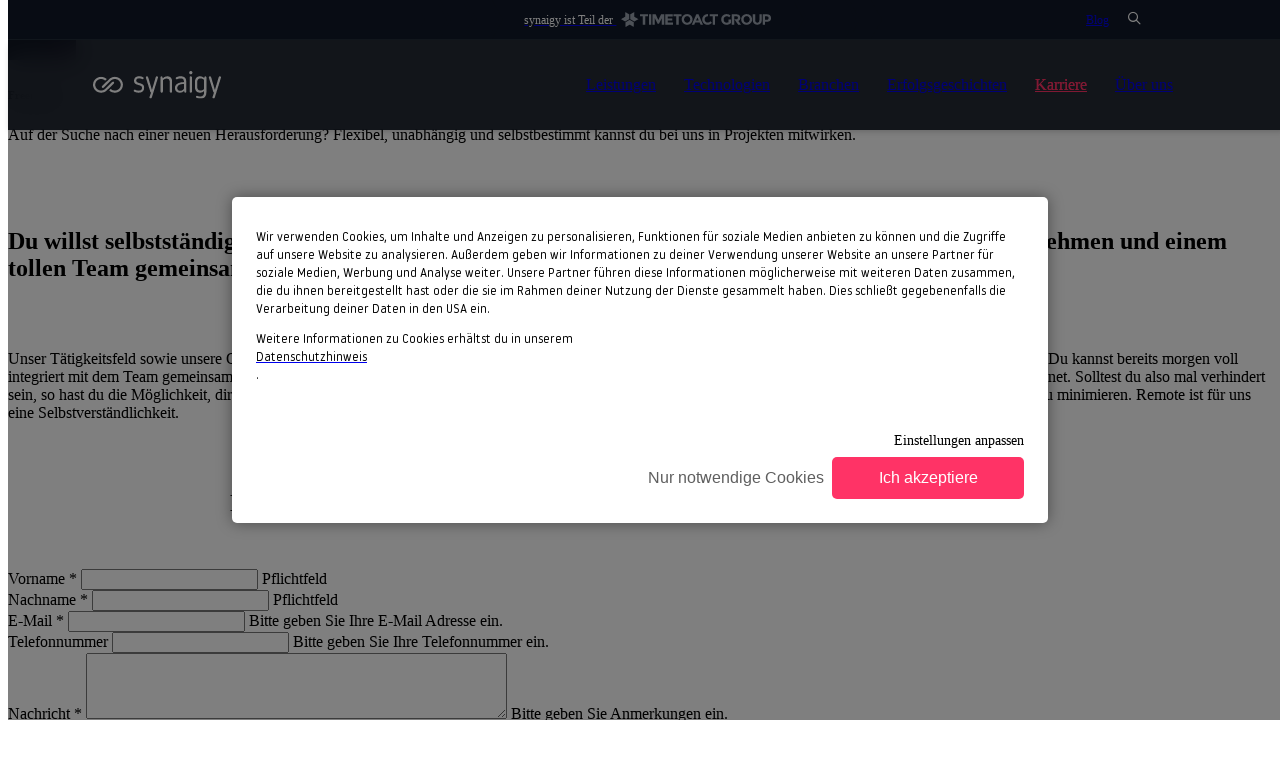

--- FILE ---
content_type: text/html; charset=UTF-8
request_url: https://www.synaigy.com/karriere/jobs/freelancer
body_size: 41476
content:
                
<!DOCTYPE html>
<html lang="de" class="stylesheet_87888">
    <head>
        <meta charset="UTF-8">
<meta name="viewport" content="width=device-width, initial-scale=1">
<meta content="ie=edge" http-equiv="X-UA-Compatible">
                <link rel="alternate" hreflang="de-de" href="https://www.synaigy.com/karriere/jobs/freelancer"/>
                <link rel="canonical" href="https://www.synaigy.com/karriere/jobs/freelancer"/>
                <link rel="alternate" hreflang="x-default" href="https://www.synaigy.com/karriere/jobs/freelancer"/>
    <title itemprop="name">Synaigy Karriere: Freelancer | synaigy GmbH</title>
<meta name="robots" content="index,follow" />

<meta name="description" content="Du willst selbstständig als Freelancer und remote von zu Hause aus Arbeiten? &amp;#9654; Bei uns kein Problem. Bewirb dich jetzt bei der Synaigy &amp;#10003;" />
<meta name="page-id" content="8870">

<!-- //Responsive -->
<meta name="apple-mobile-web-app-capable" content="yes" />
<meta name="apple-mobile-web-app-status-bar-style" content="black-translucent" />
<meta name="mobile-web-app-capable" content="yes">

<!-- //Google -->
<meta itemprop="image" content="/SYN/Logos/synaigy%20Logos/synaigy_logo.svg" />
<meta id="headControl_metaGooglecopyrightYear" itemprop="copyrightYear" content="2026" />

<!-- //Facebook -->
<meta property="og:type" content="website" />
<meta id="headControl_metaFacebookTitle" property="og:title" content="Synaigy Karriere: Freelancer | synaigy GmbH" />
<meta id="headControl_metaFacebookDescription" property="og:description" content="Du willst selbstständig als Freelancer und remote von zu Hause aus Arbeiten? &amp;#9654; Bei uns kein Problem. Bewirb dich jetzt bei der Synaigy &amp;#10003;" />
<meta id="headControl_metaFacebookUrl" property="og:url" content="/karriere/jobs/freelancer" />

<meta name="image" property="og:image" content="https://www.synaigy.com/SYN/Logos/synaigy%20Logos/synaigy_logo.svg" />
<meta property="og:image:width" content="1200" />
<meta property="og:image:height" content="630" />


<!-- //Twitter -->
<meta name="twitter:card" content="summary" />
<meta id="headControl_metaTwitterUrl" name="twitter:url" content="/karriere/jobs/freelancer">
<meta id="headControl_metaTwitterTitle" name="twitter:title" content="Synaigy Karriere: Freelancer | synaigy GmbH">
<meta id="headControl_metaTwitterDescription" name="twitter:description" content="Du willst selbstständig als Freelancer und remote von zu Hause aus Arbeiten? &amp;#9654; Bei uns kein Problem. Bewirb dich jetzt bei der Synaigy &amp;#10003;">

<meta name="twitter:image" content="https://www.synaigy.com/SYN/Logos/synaigy%20Logos/synaigy_logo.svg" />
<meta name="twitter:image:alt" content="" />

<!-- //Icons -->
<link rel="apple-touch-icon" sizes="180x180" href="/GROUP_Share/Icons/TIMETOACT%20GROUP%20Favicons/3252/image-thumb__3252__Meta-apple-touch-icon/fav_syn.png">
<link rel="icon" type="image/png" sizes="32x32" href="/GROUP_Share/Icons/TIMETOACT%20GROUP%20Favicons/3252/image-thumb__3252__Meta-favico-32/fav_syn.png">
<link rel="icon" type="image/png" sizes="16x16" href="/GROUP_Share/Icons/TIMETOACT%20GROUP%20Favicons/3252/image-thumb__3252__Meta-favico-16/fav_syn.png">
<meta name="msapplication-TileColor" content="#fff">


    
    <script type="text/javascript">
        window.searchPage = '/suche';
        window.language = 'de';
    </script>


        <script type="application/ld+json" id="breadcrumb-script">{
    "@context": "https://schema.org",
    "@type": "BreadcrumbList",
    "itemListElement": [
        {
            "@type": "ListItem",
            "position": 1,
            "name": "Werde Teil der synaigy",
            "item": "https://www.synaigy.com/karriere"
        },
        {
            "@type": "ListItem",
            "position": 2,
            "name": "Jobs bei synaigy",
            "item": "https://www.synaigy.com/karriere/jobs"
        },
        {
            "@type": "ListItem",
            "position": 3,
            "name": "Freelancer"
        }
    ]
}</script>

    
<link rel="preload" href="/SYN/Logos/synaigy%20Logos/synaigy_logo.svg" as="image">

<style>@charset "UTF-8";@layer base,layout,util;.meta-nav{background-color:var(--metanav-background-color);display:none;font-size:12px;height:39px;overflow:hidden;width:100vw}@media (min-width:992px){.meta-nav{-webkit-box-pack:center;justify-content:center;padding-left:0;display:-webkit-box;display:flex}}.meta-nav .meta-nav-part{background-color:var(--affiliation-background-color);height:39px;text-align:center;z-index:2}.meta-nav .meta-nav-part .meta-text{padding-left:20px;padding-right:20px}@media (max-width:575px){.meta-nav .meta-nav-part .meta-text{padding-left:unset}}@media (min-width:992px){.meta-nav .meta-nav-part .meta-text{padding-left:20px;padding-right:20px}}.meta-nav .meta-nav-part .meta-text .logo{height:15px;position:relative;top:12px}.meta-nav .meta-nav-part .meta-text .logo:not(:first-child){margin-left:5px}.meta-nav .meta-nav-part .meta-text .logo:not(:last-child){margin-right:5px}.meta-nav .meta-nav-part .meta-text .description{color:var(--affiliation-text-color);position:relative;top:9px}.meta-nav .meta-nav-part .meta-arrows{background-color:var(--metanav-background-color);display:block;height:39px;position:relative}.meta-nav .meta-nav-part .meta-arrows .apos{position:absolute}.meta-nav .meta-nav-part .meta-arrows.arrows-left{display:none;float:left}@media (min-width:992px){.meta-nav .meta-nav-part .meta-arrows.arrows-left{display:unset}}.meta-nav .meta-nav-part .meta-arrows.arrows-left .apos.p1{left:-76px}.meta-nav .meta-nav-part .meta-arrows.arrows-left .apos.p2{left:-50px}.meta-nav .meta-nav-part .meta-arrows.arrows-left .apos.p3{left:-24px}.meta-nav .meta-nav-part .meta-arrows.arrows-left .apos.p4{background-color:var(--affiliation-background-color);float:right;position:unset}.meta-nav .meta-nav-part .meta-arrows.arrows-right{float:right}.meta-nav .meta-nav-part .meta-arrows.arrows-right .apos.p1{left:-1px}.meta-nav .meta-nav-part .meta-arrows.arrows-right .apos.p2{left:5px}.meta-nav .meta-nav-part .meta-arrows.arrows-right .apos.p3{left:31px}.meta-nav .meta-nav-part .meta-arrows.arrows-right .apos.p4{left:57px}.meta-nav .meta-nav-part .meta-arrows .arrow{height:39px}.meta-nav .meta-nav-part .meta-arrows .arrow.a1{width:33px}.meta-nav .meta-nav-part .meta-arrows .arrow.a2{width:16px}.meta-nav .meta-nav-elements{color:var(--metanav-text-color);-webkit-box-align:center;align-items:center;display:-webkit-box;display:flex;height:39px;-webkit-box-pack:center;justify-content:center;max-width:1110px;position:absolute;-webkit-transition:opacity 0.25s ease;transition:opacity 0.25s ease;width:100%}@media (min-width:576px){.meta-nav .meta-nav-elements{padding-right:50px}}@media (min-width:992px){.meta-nav .meta-nav-elements{max-width:1110px;padding-right:70px}}@media (min-width:1200px){.meta-nav .meta-nav-elements{padding-right:50px}}.meta-nav .meta-nav-elements.noninit{opacity:0}.meta-nav .meta-nav-elements.no-lswitcher{padding-right:unset}.meta-nav .meta-nav-elements.no-lswitcher .meta-entries ul>li{top:0}.meta-nav .meta-nav-elements.no-elements{max-width:unset}@media (min-width:576px){.meta-nav .meta-nav-elements.no-elements{padding-right:20px}}@media (min-width:992px){.meta-nav .meta-nav-elements.no-elements{margin-right:60px;padding-right:unset}}@media (min-width:1200px){.meta-nav .meta-nav-elements.no-elements{margin-right:unset;padding-right:20px}}.meta-nav .hidden{visibility:hidden}.meta-nav .meta-entries{margin-right:-25px;max-height:100%;position:relative;width:100%}@media (min-width:992px){.meta-nav .meta-entries{display:-webkit-box;display:flex;-webkit-box-flex:1;flex:1 0 auto;-webkit-box-pack:end;justify-content:flex-end;margin-right:0}}.meta-nav .meta-entries .meta-nav-search{-webkit-box-align:center;align-items:center;display:-webkit-box;display:flex}.meta-nav .meta-entries .meta-list{display:-webkit-box;display:flex;line-height:22px;margin:0;padding:0;z-index:2;align-items:center}.meta-nav .meta-entries .meta-list li{font-size:12px;letter-spacing:0;list-style:none;position:relative}.meta-nav .meta-entries .meta-list>li{margin-right:14px}.meta-nav .meta-entries .meta-list>li:hover>a{color:var(--accent-color)}.meta-nav .meta-entries .meta-list>li:hover .meta-nav-sub{display:grid;gap:5px;grid-template-columns:-webkit-max-content;grid-template-columns:max-content;padding:6.5px 0 5px}.meta-nav .meta-entries .meta-list>li .meta-nav-sub{background-color:var(--metanav-background-color);display:none;left:-10px;margin:unset;padding:unset;position:absolute;top:100%}.meta-nav .meta-entries .meta-list>li .meta-nav-sub>li{padding:0 10px}.meta-nav .meta-entries .meta-list>li .meta-nav-sub>li:hover{background-color:var(--affiliation-background-color)}.meta-nav .meta-entries .meta-list>li .meta-nav-sub>li:hover a{color:var(--accent-color)}.meta-nav .meta-entries .close-search-icon,.meta-nav .meta-entries .search-icon{cursor:pointer;font-size:18px;padding:0 15px 0 0}.meta-nav .meta-nav-elements.right-shift{-webkit-box-pack:end;justify-content:end;margin-right:unset;max-width:unset;padding-right:20px}.meta-nav .right-shift .language-switcher{width:unset}.meta-nav .language-switcher{color:inherit}@media (max-width:575px){.meta-nav .meta-nav-elements{display:none}.meta-nav .meta-nav-part{width:100%}.meta-nav .meta-nav-part .meta-arrows{display:none}.meta-nav .meta-nav-part .meta-entries{margin-right:unset}.meta-nav .meta-nav-part .meta-text{padding:unset}}@media (max-width:575px){.meta-nav.no-part{display:none}}svg.svg-affiliation-after,svg.svg-affiliation-before{fill:var(--affiliation-background-color)}svg.svg-affiliation-logo{fill:var(--affiliation-logo-color)}body .mobile-nav .search-container .search-button{display:-webkit-box;display:flex;-webkit-box-orient:vertical;-webkit-box-direction:normal;flex-direction:column;-webkit-box-pack:center;justify-content:center;display:-webkit-inline-box;display:inline-flex}.image-and-text ol,.image-and-text ul,.richtext ol,.richtext ul,.text-and-video ol,.text-and-video ul,.text-bild ol,.text-bild ul{line-height:24px;margin:0 0 15px}.image-and-text ul,.richtext ul,.text-and-video ul,.text-bild ul{list-style:none;-webkit-padding-start:0;padding-inline-start:0}.image-and-text ul li::marker,.image-and-text ul li:before,.richtext ul li::marker,.richtext ul li:before,.text-and-video ul li::marker,.text-and-video ul li:before,.text-bild ul li::marker,.text-bild ul li:before{color:var(--accent-color);content:"\e822";display:inline-block;font-family:tta-iconfont;margin-left:calc(-1.3em + 15px);margin-right:15px;width:1em}.image-and-text ol li::marker,.richtext ol li::marker,.text-and-video ol li::marker,.text-bild ol li::marker{color:var(--accent-color)}@-webkit-keyframes fadein{0%{opacity:0}to{opacity:1}}@keyframes fadein{0%{opacity:0}to{opacity:1}}@-webkit-keyframes increasewidth{0%{width:0}to{width:100%}}@keyframes increasewidth{0%{width:0}to{width:100%}}body .main-header{-webkit-transition:-webkit-transform 0.3s ease-out;transition:-webkit-transform 0.3s ease-out;transition:transform 0.3s ease-out;transition:transform 0.3s ease-out,-webkit-transform 0.3s ease-out;width:100%;z-index:1000;position:fixed;top:0}body.has-meta-nav:not(.no-part){--meta-nav-height:39px}body{--meta-nav-top:0px;--topnav-height:80px}@media (min-width:992px){body{--topnav-height:90px}body .main-header{margin-bottom:calc(var(--topnav-height) * -1);top:0!important}}body .main-header.meta-nav-hide{-webkit-transform:translateY(calc(var(--meta-nav-height) * -1));transform:translateY(calc(var(--meta-nav-height) * -1))}body.topnav-hidden .topnavigation{display:none}body.topnav-hidden>article{margin-top:0!important}body .topnavigation{height:auto;-webkit-transition:height 0.5s;transition:height 0.5s}@media (min-width:992px){body .topnavigation{height:90px}}body .topnavigation .second-level-detail span{font-size:1.5em;line-height:1.3em;margin:11px 0;text-align:left;width:100%}body .topnavigation *{list-style:none;-webkit-padding-start:0;padding-inline-start:0;-webkit-transition:all 0.1s ease-in-out,visibility none 0ms;transition:all 0.1s ease-in-out,visibility none 0ms}body .topnavigation.shrink,body .topnavigation.shrink .menu-wrap{height:50px}body .topnavigation .menu-wrap{background-color:var(--navigation-background-color);height:90px;-webkit-transition:height 0.5s;transition:height 0.5s;z-index:1}body .topnavigation .collapsed{display:none;height:0!important;margin:unset!important;overflow:hidden!important;padding:unset!important}body .topnavigation .collapsed-horizontal{display:none!important;flex-basis:0%!important;-webkit-box-flex:0!important;flex-grow:0!important;overflow:hidden!important;width:0!important}body .topnavigation .badge:after{background-color:var(--accent-color);border-radius:16px;color:var(--text-color-accent);content:attr(data-badge);font-size:10px;height:16px;line-height:16px;margin-left:5px;min-width:16px;padding:0 5px;position:absolute;text-align:center}body .topnavigation .badge.circle:after{padding:0}body .topnavigation input[name=search]{-webkit-appearance:none;-moz-appearance:none;appearance:none;background-color:#fff0;border:0;outline:none;padding:0;width:100%}body .topnavigation .search-wrap{-webkit-box-align:space-between;align-items:space-between;-webkit-box-align:center;align-items:center;border:1px solid #fff0;border-radius:40px;display:-webkit-box;display:flex;-webkit-box-orient:horizontal;-webkit-box-direction:reverse;flex-direction:row-reverse;height:40px;-webkit-transition:border-colsor 0.6s;transition:border-colsor 0.6s;width:100%}body .topnavigation .search{margin-left:10px;opacity:0;-webkit-transition:width 80ms,opacity 50ms linear;transition:width 80ms,opacity 50ms linear;width:0}body .topnavigation .search-wrap.is-active{border-color:var(--border-color)}body .topnavigation .search-wrap.is-active .search{opacity:1;-webkit-transition-delay:0.1s;transition-delay:0.1s;-webkit-transition-duration:60ms;transition-duration:60ms;width:100%}body .desktop-nav{border-bottom:0;-webkit-box-shadow:rgb(33 35 38 / .3) 0 3px 7px -3px;box-shadow:0 3px 7px -3px rgb(33 35 38 / .3);display:none;-webkit-box-orient:vertical;-webkit-box-direction:normal;flex-flow:column nowrap;width:100%}@media (min-width:992px){body .desktop-nav{display:-webkit-box;display:flex}}body .desktop-nav .part-of{display:-webkit-box;display:flex;-webkit-box-orient:vertical;-webkit-box-direction:normal;flex-direction:column}body .desktop-nav .part-of .description{color:var(--metanav-text-color);font-size:12px;font-weight:400;line-height:1.2}body .desktop-nav .part-of .groupname{color:var(--metanav-text-color);font-size:14px;font-weight:600;line-height:1.2}body .desktop-nav .badge:after{float:right;margin:.5rem 0 0;position:relative}body .desktop-nav .menu .first-label:hover,body .desktop-nav .menu>.layer-one-active,body .desktop-nav .menu>.layer-one-active>li{color:var(--text-color);text-shadow:0 0 .1px currentColor!important;background-color:var(--navigation-hover-background-color)}body .desktop-nav .menu>.highlight,body .desktop-nav .menu>.highlight>li{color:var(--navigation-highlight-text-color,var(--accent-color))!important;text-shadow:0 0 .1px currentColor!important}body .desktop-nav .workblog-container{display:none}body .desktop-nav .center-wrap{-webkit-box-align:center;align-items:center;display:-webkit-box;display:flex;-webkit-box-orient:horizontal;-webkit-box-direction:normal;flex-direction:row;height:100%;-webkit-box-pack:space-evenly;justify-content:space-evenly;margin:0 auto;max-width:1110px;padding:0 1rem;width:100%}body .desktop-nav .center-wrap>div.navigation-image,body .desktop-nav .center-wrap>div.search-block,body .desktop-nav .center-wrap li.first-label{cursor:pointer}body .desktop-nav .center-wrap .close-icon{margin-left:10px}@media (min-width:1200px){body .desktop-nav .center-wrap{padding:0}}body .desktop-nav .menu{display:-webkit-box;display:flex;height:100%;-webkit-box-align:center;align-items:center;-webkit-box-orient:horizontal;-webkit-box-direction:normal;flex-direction:row;-webkit-box-flex:1;flex-grow:1;justify-content:space-around;margin:0 1rem 0 0;opacity:1}body .desktop-nav .menu a{height:100%}body .desktop-nav .menu li{height:100%;-webkit-box-align:center;align-items:center;display:-webkit-box;display:flex;font-size:16px;position:relative}body .desktop-nav .menu>a>li:active{color:var(--accent-color)}body .desktop-nav .navigation-image{-webkit-box-flex:0;flex-grow:0}body .desktop-nav .navigation-image img{height:50px;width:auto}body .desktop-nav .about-block{font-size:12px;margin-left:26px}body .desktop-nav .about-block a{white-space:nowrap}body .desktop-nav .search-wrap{flex-basis:0%;-webkit-box-flex:0;flex-grow:0;margin-left:30px;min-width:37px;width:auto}body .desktop-nav .search-wrap.is-active{display:-webkit-box;display:flex;-webkit-box-flex:2;flex-grow:2}body .desktop-nav .search-wrap.is-active .about-block{display:none}body .desktop-nav .search-wrap.is-active .search-icon-meta{display:initial}body .desktop-nav .search-form{width:100%}body .desktop-nav .search-form input{color:var(--text-color,#999);height:21px}body .desktop-nav .close-icon,body .desktop-nav .search-icon,body .desktop-nav .search-icon-meta{cursor:pointer;font-size:25px;padding:0 10px 0 0}body .desktop-nav .search-icon-meta{display:none}body .desktop-nav .sub-menu-wrap{display:-webkit-box;display:flex;-webkit-box-orient:horizontal;-webkit-box-direction:normal;flex-flow:row nowrap;position:relative;-webkit-transform:scaleY(0);transform:scaleY(0);-webkit-transform-origin:top;transform-origin:top}body .desktop-nav .sub-menu-wrap.is-active{-webkit-transform:scaleY(1);transform:scaleY(1)}body .desktop-nav .sub-menu-wrap .block{background-color:#fff0;-webkit-box-flex:1;flex-grow:1;flex-shrink:1;width:auto}body .desktop-nav .sub-menu{background-color:var(--navigation-background-color);border-bottom-left-radius:4px;border-bottom-right-radius:4px;-webkit-box-shadow:rgb(0 0 0 / .07) 0 1px 1px,rgb(0 0 0 / .07) 0 2px 2px,rgb(0 0 0 / .07) 0 4px 4px,rgb(0 0 0 / .07) 0 8px 8px,rgb(0 0 0 / .07) 0 16px 16px;box-shadow:0 1px 1px rgb(0 0 0 / .07),0 2px 2px rgb(0 0 0 / .07),0 4px 4px rgb(0 0 0 / .07),0 8px 8px rgb(0 0 0 / .07),0 16px 16px rgb(0 0 0 / .07);display:-webkit-box;display:flex;-webkit-box-orient:horizontal;-webkit-box-direction:normal;flex-flow:row nowrap;flex-shrink:0;margin:auto;padding:1rem 0 1rem 1rem;max-width:1110px;width:100%}body .desktop-nav .sub-menu .badge:after{float:none;margin-left:5px;position:absolute;top:-4px}body .desktop-nav div.second-level{flex-basis:calc(100% - 356px);-webkit-box-flex:2;flex-grow:2;flex-shrink:0;margin:0;-webkit-box-ordinal-group:3;order:2;overflow-x:hidden}body .desktop-nav ul.second-level{display:none}body .desktop-nav .is-active>ul,body .desktop-nav ul.third-level{display:-webkit-inline-box;display:inline-flex}body .desktop-nav div.third-level{display:none}body .desktop-nav div.third-level.is-active{width:66.7%}body .desktop-nav ul.menu .badge:after{float:right;margin:0 0 1rem;position:relative}body .desktop-nav ul.level{-webkit-box-orient:vertical;-webkit-box-direction:normal;flex-flow:column nowrap;margin:0;width:100%;max-height:calc(100vh - var(--topnav-height) - var(--meta-nav-top) - 1rem);overflow-y:auto;-ms-scroll-chaining:none;overscroll-behavior:contain;padding-right:1rem}body .desktop-nav ul.level:not(.forth-level){padding-right:0}body .desktop-nav ul.level i{font-size:18px}body .desktop-nav ul.level li{border-bottom:1px solid var(--shadow-color)}body .desktop-nav ul.level li span{font-size:14px;line-height:21px;height:2.75rem;display:-webkit-box;display:flex;-webkit-box-pack:start;justify-content:flex-start;-webkit-box-align:center;align-items:center;width:100%}body .desktop-nav ul.level>li:last-child,body .desktop-nav ul.level a:last-child li{border-bottom:0}body .desktop-nav ul.level span.is-active,body .desktop-nav ul.level span:hover{color:var(--text-color);text-shadow:0 0}body .desktop-nav ul.level span.is-active:after,body .desktop-nav ul.level span.is-active:before,body .desktop-nav ul.level span:hover:after,body .desktop-nav ul.level span:hover:before{text-shadow:none}body .desktop-nav ul.level>li span.forth-label,body .desktop-nav ul.level>li span.second-label,body .desktop-nav ul.level>li span.third-label{cursor:default}body .desktop-nav ul.level span.forth-label,body .desktop-nav ul.level span.second-label,body .desktop-nav ul.level span.third-label{position:relative}body .desktop-nav ul.level span.forth-label:before,body .desktop-nav ul.level span.second-label:before,body .desktop-nav ul.level span.third-label:before{display:-webkit-box;display:flex;-webkit-box-ordinal-group:3;order:2;margin:0 .5rem 0 auto}body .desktop-nav ul.level span.forth-label:before{display:none!important}body .desktop-nav ul.level.second-level{width:33.3%}body .desktop-nav ul.level.third-level{width:50%}body .desktop-nav ul.level.forth-level{width:100%}body .desktop-nav div.level{display:none}body .desktop-nav div.level.is-active{display:-webkit-inline-box;display:inline-flex}body .desktop-nav div.level.is-active.forth-level{width:50%}body .desktop-nav div.second-level-detail{-webkit-box-ordinal-group:2;order:1;text-align:left;width:100%}body .desktop-nav div.second-level-detail ul{align-self:top}body .desktop-nav div.second-level-detail span{text-align:left;padding-right:1rem;font-size:22px}body .desktop-nav div.second-level-detail p{display:inline-block;padding-right:1rem;margin:0;font-size:14px;position:relative;z-index:5}body .desktop-nav div.second-level-detail img{display:block;height:auto;width:100%}body .desktop-nav div.second-level-detail div.image-container{display:inline-block;max-width:340px;position:relative;z-index:5}body .desktop-nav .details{display:none;-webkit-box-orient:vertical;-webkit-box-direction:normal;flex-flow:column wrap;margin-top:0;width:100%}body .desktop-nav .details.is-active{display:grid}body .desktop-nav .details.is-active:not(.only-details){grid-template:"top" "mid" "bottom"/1fr}body .desktop-nav .details.is-active.only-details{grid-gap:0 15px;grid-template:"leftfull righttop" "leftfull rightbottom" 1fr/340px 1fr;padding-right:15px}body .desktop-nav .details .image-container{grid-area:top}body .desktop-nav .details span{grid-area:mid}body .desktop-nav .details p{grid-area:bottom}body .desktop-nav .only-details .image-container{grid-area:leftfull}body .desktop-nav .only-details span{grid-area:righttop;margin:0;text-align:left!important}body .desktop-nav .only-details p{grid-area:rightbottom;padding:0!important;text-align:left}body .desktop-nav .manual-close-button{display:none}body .desktop-nav.has-manual-close-button .sub-menu-wrap{display:grid;grid-template-columns:1fr 1110px 1fr}body .desktop-nav.has-manual-close-button .manual-close-button-wrapper{overflow:hidden;place-self:auto end;position:relative;width:100%}body .desktop-nav.has-manual-close-button .manual-close-button{align-content:center;background:var(--accent-color);border:0;border-radius:0;display:grid;height:3rem;margin-right:1rem;outline:none;padding:0;position:absolute;right:0;width:3rem;z-index:1}body .desktop-nav.has-manual-close-button .manual-close-button:hover{cursor:pointer}body .desktop-nav.has-manual-close-button .manual-close-button i:before{color:var(--text-color-inverted);-webkit-transform:scale(1.8);transform:scale(1.8);-webkit-transform-origin:center;transform-origin:center}body .desktop-nav.has-manual-close-button .manual-close-button+.sub-menu{margin-left:0}body .desktop-nav.two-column ul.level{width:100%;max-height:calc(100vh - var(--topnav-height) - var(--meta-nav-top) - 1rem);overflow-y:auto;-ms-scroll-chaining:none;overscroll-behavior:contain;padding-right:1rem}body .desktop-nav.two-column ul.level.second-level{max-width:50%;padding-right:1rem}body .desktop-nav.two-column ul.level.third-level{padding-left:0}body .desktop-nav.two-column div.forth-level{display:none}body .desktop-nav.two-column span.third-label:before{display:none!important}body .desktop-nav.right-align .center-wrap{height:var(--topnav-height)}body .desktop-nav.right-align .center-wrap ul.menu{height:100%;-webkit-box-pack:end;justify-content:flex-end}body .desktop-nav.right-align .center-wrap li.first-label{padding:0 14px}body .desktop-nav.right-align .center-wrap a li.first-label,body .desktop-nav.right-align .center-wrap li.first-label{height:100%}body .desktop-nav.right-align .center-wrap a li.first-label.open,body .desktop-nav.right-align .center-wrap li.first-label.open{border:0}body .desktop-nav.right-align .center-wrap .search-wrap{display:-webkit-box;display:flex;margin-left:10px}body .desktop-nav.right-align .center-wrap .search-wrap.meta{display:none}body .desktop-nav.right-align .center-wrap .search-wrap.meta.is-active{display:-webkit-box;display:flex}body .desktop-nav.right-align .center-wrap .search-wrap i{line-height:42px}body .desktop-nav span.title-hide{display:none}body .mobile-nav{-webkit-box-shadow:rgb(33 35 38 / .3) 0 3px 7px -3px;box-shadow:0 3px 7px -3px rgb(33 35 38 / .3);display:block;height:80px}@media (min-width:992px){body .mobile-nav{display:none}}body .mobile-nav .icon-simple-arrow-right:before{background-color:var(--accent-color-dark-grey);content:" ";-webkit-mask:url(/bundles/app/img/icon-arrow.svg) no-repeat 50% 50%;mask:url(/bundles/app/img/icon-arrow.svg) no-repeat 50% 50%}body .mobile-nav .icon-search:before{background-color:var(--accent-color-dark-grey);content:" ";-webkit-mask:url(/bundles/app/img/icon-search.svg) no-repeat 50% 50%;mask:url(/bundles/app/img/icon-search.svg) no-repeat 50% 50%}body .mobile-nav .icon-menu:before{background-color:var(--accent-color-dark-grey);content:" ";-webkit-mask:url(/bundles/app/img/icon-burger.svg) no-repeat 50% 50%;mask:url(/bundles/app/img/icon-burger.svg) no-repeat 50% 50%}body .mobile-nav .icon-cancel-close:before{background-color:var(--accent-color-dark-grey);content:" ";-webkit-mask:url(/bundles/app/img/icon-close.svg) no-repeat 50% 50%;mask:url(/bundles/app/img/icon-close.svg) no-repeat 50% 50%}body .mobile-nav .about-block-container{width:100%}body .mobile-nav .profile-mobile{-webkit-padding-start:27px!important;padding-inline-start:27px!important}body .mobile-nav .link-hidden{display:none}body .mobile-nav .hidden{cursor:pointer}body .mobile-nav a{max-width:100%;position:relative}body .mobile-nav a:after{left:calc(100% + 5px)}body .mobile-nav i{cursor:pointer;font-size:24px}body .mobile-nav.desktop{background-color:var(--navigation-background-color)}body .mobile-nav.desktop .menu-wrap{margin:0 auto;max-width:1110px;width:100%}body .mobile-nav .icon-simple-arrow-right:before{font-size:21px}body .mobile-nav .content{-webkit-box-orient:horizontal;-webkit-box-direction:normal;flex-flow:row wrap;-webkit-box-pack:justify;justify-content:space-between;margin:0 auto;padding-left:1rem;width:100%}body .mobile-nav .content,body .mobile-nav .navigation-logo-link{-webkit-box-align:center;align-items:center;display:-webkit-box;display:flex;height:100%}body .mobile-nav .navigation-logo-link{max-width:calc(100% - 160px);width:auto}body .mobile-nav .navigation-logo-link .navigation-logo{height:36px;max-height:-webkit-max-content;max-height:-moz-max-content;max-height:max-content;max-width:100%;-o-object-fit:contain;object-fit:contain;width:auto}body .mobile-nav .menu-block{-webkit-box-orient:horizontal;-webkit-box-direction:normal;flex-direction:row;-webkit-box-flex:2;flex-grow:2;height:100%;-webkit-box-pack:end;justify-content:flex-end;margin:0;width:auto}body .mobile-nav .menu-block,body .mobile-nav .menu-block i{-webkit-box-align:center;align-items:center;display:-webkit-box;display:flex}body .mobile-nav .menu-block i{-webkit-box-pack:center;justify-content:center;width:80px}body .mobile-nav .menu-block.search-active .close-search-icon{display:-webkit-box;display:flex}body .mobile-nav .search-container{background:var(--navigation-background-color);-webkit-box-shadow:rgb(33 35 38 / .3) 0 3px 7px -3px;box-shadow:0 3px 7px -3px rgb(33 35 38 / .3);display:none;left:0;position:absolute;top:calc(var(--topnav-height) + var(--meta-nav-height));width:100%}body .mobile-nav .search-container.is-active{display:-webkit-box;display:flex}body .mobile-nav .search-container .search-button{-webkit-box-align:center;align-items:center;background-color:var(--button-background-color);border:2px solid var(--button-border-color);border-radius:5px;color:var(--button-text-color);cursor:pointer;font-size:16px;font-weight:500;max-width:100%;min-height:42px;overflow:hidden;padding:.3em 2.9em;text-align:center;height:54px;margin-right:1rem}body .mobile-nav .search-container .search-button *{font-weight:500}body .mobile-nav .search-container .search-button:hover{background-color:var(--local-background-hover-color);border-color:var(--local-border-hover-color);-webkit-box-shadow:0 0 0 1px var(--local-border-hover-color);box-shadow:0 0 0 1px var(--local-border-hover-color);color:var(--btn-text-hover-color,var(--local-text-hover-color))}body .mobile-nav .search-container .search-button .button-text:hover{color:var(--btn-text-hover-color,var(--local-text-hover-color))}body .mobile-nav .search-wrap{-webkit-box-align:center;align-items:center;background-color:var(--navigation-background-color);border:3px solid var(--accent-color-dark-grey);border-radius:5px;display:-webkit-box;display:flex;-webkit-box-orient:horizontal;-webkit-box-direction:reverse;flex-direction:row-reverse;height:54px;margin:0 1rem 2rem;-webkit-transition:border-colsor 0.6s;transition:border-colsor 0.6s;width:100%}body .mobile-nav .search-wrap .search-icon{left:1.75rem;position:absolute}body .mobile-nav .search-wrap .icon-search:before{background-size:24px;height:24px;margin-right:20px;width:24px}body .mobile-nav .search-wrap .search-form{position:relative;width:100%}body .mobile-nav .search-wrap .search-form i{position:absolute;right:0;top:50%;-webkit-transform:translateY(-50%);transform:translateY(-50%)}body .mobile-nav .search-wrap .search-form input{font-size:18px;height:27px;opacity:1;padding-left:2.25rem}body .mobile-nav .first-level{background-color:var(--metanav-background-color);height:calc(100svh - var(--topnav-height) - var(--meta-nav-top));margin:0;overflow-y:scroll;position:relative;width:100vw}body .mobile-nav .first-level .part-of{display:-webkit-box;display:flex;-webkit-box-orient:vertical;-webkit-box-direction:normal;flex-direction:column;font-size:12px;line-height:12px;margin:48px 0 20px 40px}body .mobile-nav .first-level .part-of .description{border:0;color:var(--metanav-text-color);font-size:12px;font-weight:400;line-height:1.2}body .mobile-nav .first-level .part-of .groupname{border:0;color:var(--metanav-text-color);font-size:14px;font-weight:600;line-height:1.2}body .mobile-nav .first-level .part-of>*{display:block}body .mobile-nav .label{-webkit-box-align:center;align-items:center;display:-webkit-box;display:flex;-webkit-box-orient:horizontal;-webkit-box-direction:normal;flex-direction:row;font-size:1.25rem;font-weight:600;height:100%;-webkit-box-pack:justify;justify-content:space-between;line-height:1.875rem;margin:0 1rem}body .mobile-nav .label .link-hoverable{max-width:90%}body .mobile-nav .label i{line-height:39px;width:1.5rem}body .mobile-nav .first{background-color:var(--navigation-background-color);margin:0}body .mobile-nav .first .nav-second-block{background-color:var(--metanav-background-color)}body .mobile-nav .first.is-active{height:100%}body .mobile-nav .first.is-active span{min-height:45px}body .mobile-nav .first .second-level{background-color:var(--navigation-background-color)}body .mobile-nav .first .second-level .label{font-size:1.15rem;font-weight:600;line-height:1.875rem}body .mobile-nav .level>ul,body .mobile-nav .second-detail{display:none}body .mobile-nav .level.is-active>ul{display:block}body .mobile-nav a.label{padding-left:30px}body .mobile-nav a.label,body .mobile-nav span{border-bottom:1px solid var(--border-color);padding:1rem 0}body .mobile-nav a.label.collapsed,body .mobile-nav span.collapsed{border:none}body .mobile-nav a.label span,body .mobile-nav span span{color:var(--text-color);font-size:24px;font-weight:600;left:79px;position:relative;text-decoration:none}body .mobile-nav .go-back>.label,body .mobile-nav li.is-active>.label{padding-left:0}body .mobile-nav .go-back>span,body .mobile-nav li.is-active>span{-webkit-box-orient:horizontal;-webkit-box-direction:reverse;flex-direction:row-reverse;-webkit-box-pack:end;justify-content:flex-end}body .mobile-nav .go-back>span i,body .mobile-nav li.is-active>span i{margin-right:5px;margin-top:-6px;-webkit-transform:rotate(180deg) translateY(-3px);transform:rotate(180deg) translateY(-3px)}body .mobile-nav .go-back>span a,body .mobile-nav li.is-active>span a{left:0;width:90%}body .mobile-nav li.overview.is-active{background-color:var(--navigation-background-color)}body .mobile-nav li.overview.is-active>span a{color:var(--accent-color);font-weight:700}body .mobile-nav li.overview.is-active>span a:before{content:attr(data-prefix) ""}body .mobile-nav li.overview.is-active>span i{display:none}body .mobile-nav li.current-position>span{font-weight:700}body .mobile-nav .go-home{-webkit-box-align:center;align-items:center;display:-webkit-box;display:flex;gap:.15rem}body .mobile-nav .go-home i{font-size:16px}.language-switcher{color:var(--text-color);display:none;font-weight:500;gap:3px;max-height:100%;position:relative;z-index:1}.language-switcher .language-option{display:inline}.language-switcher .active{font-weight:700}.mobile-nav.desktop .ls-container .language-switcher{-webkit-box-align:center;align-items:center;display:-webkit-box;display:flex;height:45px;-webkit-box-pack:end;justify-content:flex-end;padding-top:1rem}.mobile-nav.desktop .ls-container .language-switcher *{border:none}.mobile-nav.desktop .ls-container .language-switcher a{min-height:48px;min-width:48px;padding:10px}.mobile-nav.desktop .ls-container .language-switcher .language-switcher-separator{min-height:48px;padding:10px 0}.meta-nav .language-switcher{display:none;-webkit-box-pack:end;justify-content:flex-end;margin-right:0;width:auto}@media (min-width:768px){.meta-nav .language-switcher{max-width:720px}}@media (min-width:992px){.meta-nav .language-switcher{display:-webkit-box;display:flex;max-width:960px}}@media (min-width:1200px){.meta-nav .language-switcher{max-width:1110px}}.meta-nav .language-switcher.has-pipe{border-left:1px solid var(--metanav-text-color);padding-left:20px}.meta-nav .no-elements .language-switcher{max-width:1110px;width:100%}.meta-nav .nolist+.language-switcher{width:auto}body .mobile-nav .search-container .search-button{-webkit-box-align:center;align-items:center;background-color:var(--button-background-color);border:2px solid var(--button-border-color);border-radius:5px;color:var(--button-text-color);cursor:pointer;font-weight:500;max-width:100%;min-height:42px;overflow:hidden;text-align:center;font-size:16px;font-weight:400;min-height:48px;padding:12px 45px 10px;color:#fff!important;height:54px;margin-right:1rem}body{position:relative}body .desktop-nav{border-bottom:0}body .desktop-nav .menu{-webkit-box-pack:end;justify-content:flex-end}body .desktop-nav .sub-menu-wrap{background-color:#fff0;background-color:rgb(49 49 49 / .9);max-height:100vh;top:0;width:100%}body .desktop-nav .sub-menu-wrap .block{display:none}body .desktop-nav .second-level.level{height:100vh}body .desktop-nav .sub-menu{background:#fff0;-webkit-box-shadow:none;box-shadow:none;margin:0 auto}body .desktop-nav .search-wrap{border-radius:5px;border-width:2px}body .desktop-nav .close-icon,body .desktop-nav .search-icon{padding-top:5px}body .desktop-nav ul.level li{z-index:1;border-bottom:1px solid;border-color:#fff!important}body .desktop-nav .details.is-active.only-details{height:100vh}body .desktop-nav .details.is-active.only-details a,body .desktop-nav .details.is-active.only-details span{z-index:1}body .desktop-nav .details span{line-height:1em;margin-top:0;z-index:1}body .desktop-nav .details.size-27px span{font-size:27px}body .desktop-nav .details.size-27px p{font-size:22px}body .desktop-nav .details.size-26px span{font-size:26px}body .desktop-nav .details.size-26px p{font-size:21px}body .desktop-nav .details.size-25px span{font-size:25px}body .desktop-nav .details.size-25px p{font-size:20px}body .desktop-nav .details.size-24px span{font-size:24px}body .desktop-nav .details.size-24px p{font-size:19px}body .desktop-nav .details.size-23px span{font-size:23px}body .desktop-nav .details.size-23px p{font-size:18px}body .desktop-nav .details.size-22px span{font-size:22px}body .desktop-nav .details.size-22px p{font-size:17px}body .desktop-nav .details.size-21px span{font-size:21px}body .desktop-nav .details.size-21px p{font-size:16px}body .desktop-nav .details.size-20px span{font-size:20px}body .desktop-nav .details.size-20px p{font-size:15px}body .desktop-nav .details.size-19px span{font-size:19px}body .desktop-nav .details.size-19px p{font-size:14px}body .desktop-nav .details.size-18px span{font-size:18px}body .desktop-nav .details.size-18px p{font-size:13px}body .desktop-nav .details.size-17px span{font-size:17px}body .desktop-nav .details.size-17px p{font-size:12px}body .desktop-nav .details.size-16px span{font-size:16px}body .desktop-nav .details.size-16px p{font-size:11px}body .desktop-nav .details.size-15px span{font-size:15px}body .desktop-nav .details.size-15px p{font-size:10px}body .desktop-nav .details.size-14px span{font-size:14px}body .desktop-nav .details.size-14px p{font-size:9px}body .desktop-nav .details.size-13px span{font-size:13px}body .desktop-nav .details.size-13px p{font-size:8px}body .desktop-nav .details.size-12px span{font-size:12px}body .desktop-nav .details.size-12px p{font-size:7px}body .desktop-nav div.second-level-detail *,body .desktop-nav div.second-level-detail span{text-align:left}body .desktop-nav div.second-level-detail img{margin-bottom:15px}body .desktop-nav .center-wrap li.first-label{height:100%;padding-left:15px;padding-right:15px}body .desktop-nav .center-wrap li.first-label:before{border-left:0!important;border-right:0!important;display:none}body .desktop-nav .center-wrap li.first-label.open:before,body .desktop-nav .center-wrap li.first-label:hover:before{border-left:2px solid #fff!important;border-right:2px solid #fff!important;z-index:1}div.second-level .details,div.second-level>ul.second-level{position:unset}div.second-level .details a,div.second-level .details span,div.second-level>ul.second-level a,div.second-level>ul.second-level span{z-index:1}ul.level>a>li>span{padding-left:0!important}body .mobile-nav .first-level,body .mobile-nav .first-level .nav-second-block{background-color:#4a4a4a}body .mobile-nav .go-back,body .mobile-nav li.is-active,body .mobile-nav li.overview.is-active{background-color:#3b3b3b}body .mobile-nav .menu-block i{display:grid;height:100%;margin:0;padding:0;place-content:center}body .mobile-nav .menu-block .close-icon{background-color:#f36}body .mobile-nav .menu-block.search-active .close-search-icon{display:grid}@layer layout{.section20,.sectionFull20{position:relative;color:var(--text-color);background:none}swiper-slide .section20,swiper-slide .sectionFull20{background:none}:where(.section20,.sectionFull20)>.background-wrapper{position:absolute;z-index:-1;inset:0;overflow:hidden;background:linear-gradient(180deg,var(--background-color),var(--gradiant-background-color,var(--background-color)))}:where(.section20,.sectionFull20)>.background-wrapper:has(img){position:absolute;inset:0;overflow:hidden;background:none}:where(.section20,.sectionFull20)>.background-wrapper:has(img)::after{content:"";position:absolute;left:0;top:0;width:100%;height:100%;display:inline-block;background:linear-gradient(var(--image-overlay-gradient-direction,180deg),var(--image-overlay-color) 0,var(--image-overlay-gradiant-color,var(--image-overlay-color)) 100%)}:where(.section20,.sectionFull20)>.background-wrapper:has(img)::before{content:"";position:absolute;left:0;top:0;width:100%;height:100%;display:inline-block;background:radial-gradient(circle,var(--image-overlay-radial-color-inner),var(--image-overlay-radial-color-outer,var(--image-overlay-radial-inner)))}}:where(.section20,.sectionFull20) .image-background,:where(.section20,.sectionFull20) .video-background{object-fit:cover;width:100%;height:100%}.section20__article{display:grid;--_column-count:3;grid-template-columns:[full-start padding_left-start] var(--content-inline-padding) [content-start padding_left-end] var(--content-width) [content-end padding_right-start] var(--content-inline-padding) [full-end padding_right-end];margin:0 auto;padding:var(--section-padding-top) 0 var(--section-padding-bottom);width:100%;row-gap:var(--module-gap);container-type:inline-size}.section20__article:has(.headerSlider20){padding-top:0}section:has(#related)+section>.section20__article{padding-top:0}.section20__article>*,.section20__article .section20__inherit-width{grid-column:content}.section20__article[brick-section-span=full]>*,.section20__article[brick-section-span=full] .section20__inherit-width{grid-column:full}.section20__pass-width-down{display:grid;grid-template-columns:subgrid;grid-column:span var(--_column-count)}.section20__article>*:has(.barlayout20){display:grid;grid-template-columns:subgrid;grid-column:span var(--_column-count)}.tabs20 .section20__article{--content-inline-padding:0px;--content-width:100%}article.section20__article.section20__article[brick-section-span=full] .tabs20 .section20__article{--content-inline-padding:24px;--content-width:100%}.slider20{position:relative;display:grid;align-items:center}.slider20__wrap{overflow:hidden}.slider20 .swiper{height:100%;width:100%}.slider20 swiper-slide{display:flex;justify-content:center;flex-direction:column;container-type:inline-size}.slider20.auto swiper-slide{width:fit-content}.slider20 swiper-container::part(wrapper){align-items:center}.slider20 swiper-container::part(button-prev),.slider20 swiper-container::part(button-next){color:var(--accent-color)}.slider20 swiper-container::part(bullet-active){background-color:var(--accent-color)}.headerSlider20 swiper-container{display:grid}.slider20.hero img{height:100%;width:100%;object-fit:cover}.slider20__item{width:100%}.slider20__button{all:unset;position:absolute;color:var(--accent-color,#000000);cursor:pointer;font-size:34px;z-index:1}.slider20__button:before{margin:0}.slider20__button--left{grid-column:padding_left;left:0}.section20__article[brick-section-span=full] .slider20__button--left{left:0;right:auto}.slider20__button--right{grid-column:padding_right;right:0}.section20__article[brick-section-span=full] .slider20__button--right{left:auto;right:0}.slider20__button:where(.swiper-button-disabled){visibility:hidden;cursor:auto}@media (min-width:992px){.slider20__button{font-size:28px}}@media (min-width:1200px){.slider20__button{font-size:34px}.slider20__button--left{inset:auto 0 auto auto}.slider20__button--right{inset:auto auto auto 0}}.mediumTileSliderLayout20 swiper-container,.miniTileSliderLayout20 swiper-container{display:grid}.flex-card--in-swiper-slide{min-height:150px}.slider__slide{flex-basis:100%}@media screen and (min-width:768px){.slider__slide:not([size="1-1"]){flex-basis:calc(50% - var(--flex-gap, 0px))}}@media screen and (min-width:992px){.slider__slide[size="1-3"],.slider__slide[size="1-4"],.slider__slide[size="1-5"],.slider__slide[size="1-6"]{flex-basis:calc(33.3333333333% - var(--flex-gap, 0px))}.slider__slide[size="2-3"]{flex-basis:calc(66.6666666667% - var(--flex-gap, 0px))}}@media screen and (min-width:1200px){.slider__slide[size="1-4"]{flex-basis:calc(25% - var(--flex-gap, 0px))}.slider__slide[size="1-5"]{flex-basis:calc(20% - var(--flex-gap, 0px))}.slider__slide[size="1-6"]{flex-basis:calc(16.6666666667% - var(--flex-gap, 0px))}.slider__slide[size="3-4"]{flex-basis:calc(75% - var(--flex-gap, 0px))}.slider__slide[size="3-5"]{flex-basis:calc(60% - var(--flex-gap, 0px))}.slider__slide[size="2-5"]{flex-basis:calc(40% - var(--flex-gap, 0px))}.slider__slide[size="4-5"]{flex-basis:calc(80% - var(--flex-gap, 0px))}.slider__slide[size="5-6"]{flex-basis:calc(83.3333333333% - var(--flex-gap, 0px))}}@layer layout{.header20{position:relative;height:558px;display:grid;margin-block:auto;color:var(--text-color-inverted)}.header20__background-image{position:absolute;width:100%;max-width:100%;height:100%;object-fit:cover;z-index:-1}.header20__content-wrap{display:grid;z-index:1;row-gap:20px;grid-auto-rows:min-content;grid-row:none;font-size:22px;line-height:35px}.header20__content-wrap *{color:var(--text-color-inverted)}}.headline20{text-align:left}[brick-headlinealignment=center]{text-align:center}[brick-headlinealignment=right]{text-align:right}@layer util{.button20{font-size:16px;font-weight:500;display:flex}.button20__button{background-color:var(--button-background-color,var(--accent-color));border:2px solid var(--button-border-color,var(--accent-color));border-radius:var(--button-border-radius);color:var(--button-text-color,var(--text-color-accent));padding-inline:14px;padding-block:.3em;text-align:center;font-size:inherit;font-weight:inherit;margin:2px;stroke:currentColor;display:grid;justify-content:center;grid-auto-flow:column;align-items:center;gap:8px}.button20__button:hover,a.button20__button:hover{background-color:var(--button-background-color-hover,var(--accent-color));border-color:var(--button-border-color-hover,var(--accent-color));box-shadow:0 0 0 1px var(--button-border-color-hover,var(--accent-color));color:var(--button-text-color-hover,var(--text-color-accent))}.button20__button:active,a.button20__button:active{background-color:var(--button-background-color-active);border-color:var(--button-border-color-active);box-shadow:0 0 0 1px var(--button-border-color-active);color:var(--button-text-color-active)}.button20__button--secondary{--button-background-color:var(--button-secondary-background-color, var(--accent-color));--button-border-color:var(--button-secondary-border-color, var(--accent-color));--button-text-color:var(--button-secondary-text-color, var(--text-color-accent));--button-background-color-hover:var(--button-secondary-background-color-hover, var(--accent-color));--button-border-color-hover:var(--button-secondary-border-color-hover, var(--accent-color));--button-text-color-hover:var(--button-secondary-text-color-hover, var(--text-color-accent));--button-background-color-active:var(--button-secondary-background-color-active);--button-border-color-active:var(--button-secondary-border-color-active);--button-text-color-active:var(--button-secondary-text-color-active)}[brick-size=medium]{font-size:18px;font-weight:600}[brick-size=medium] .button20__button{padding-inline:20px}[brick-size=large]{font-size:20px;font-weight:700;width:100%}[brick-size=large] .button20__button{flex:1;padding-inline:24px}[brick-size=medium] .button20__button,[brick-size=large] .button20__button{padding-bottom:.6em;padding-top:.6em;cursor:pointer}[brick-alignment=center]{justify-content:center}[brick-alignment=right]{justify-content:flex-end}.button20--event-button{margin-top:1rem}}.button20{font-weight:400}.button20__button{padding-top:.6em;padding-bottom:.6em}@layer{@keyframes rotate{0%{transform:rotate(0)}100%{transform:rotate(360deg)}}.form20 form{display:flex;flex-wrap:wrap;-webkit-box-pack:justify;justify-content:space-between;margin:0 auto;overflow-wrap:anywhere}.form20 form :where(.checkmark,input,select,textarea,.dummy-input){background-color:var(--accent-color-light-grey)}.form20 form .checkmark::before{color:var(--text-color-inverted)}.form20 form .half-column,.form20 form .half-column.sidebar{flex-basis:100%;margin-bottom:21px}@media screen and (min-width:768px){.form20 form .half-column{flex-basis:calc(50% - 17px)}}.form20 form .full-column{flex-basis:100%;margin-bottom:21px}.form20 form :where(input,select,textarea){width:100%}.form20 form :where(.date,.dropdown,.mail,.money,.number,.phone,.text,.textarea,.upload){margin-bottom:21px;vertical-align:top}.form20 form :where(input,select,textarea,.dummy-input){border:0;border-radius:4px;font-size:16px;padding:14px 0 14px 10px}.form20 form :where(input,select,textarea,.dummy-input):focus{outline-color:var(--accent-color)}.form20 form :where(input,select){height:48px}.form20 form label{display:block;font-size:18px;font-weight:500;line-height:24px;margin-bottom:3px}.form20 form textarea{height:215px}.form20 form .date input{appearance:textfield}.form20 form .upload-label{cursor:pointer}.form20 form .upload-label span{color:var(--accent-color);line-height:40px;text-transform:none;vertical-align:bottom}.form20 form .upload-add{align-items:center;background-color:var(--accent-color);border-radius:50%;display:inline-flex;height:40px;justify-content:center;margin-right:20px;width:40px}.form20 form .upload-add .icon,.form20 form .form20__upload-add-icon{color:var(--text-color-inverted);font-size:16px}.form20 form .upload-add .icon::before,.form20 form .form20__upload-add-icon::before{font-weight:700;margin:0;transform:rotate(45deg)}.form20 form .upload-add.selected{background-color:var(--accent-color-light-grey)}.form20 form .upload-add.selected .icon::before{transform:rotate(0deg)}.form20 form .checkbox{display:inline-flex;margin-left:5px;overflow:hidden}.form20 form .checkbox .container{height:30px;width:30px}.form20 form .checkbox .checkmark{border-radius:4px;cursor:pointer;display:block;height:100%;width:100%}.form20 form .checkbox .checkmark::before{font-size:21px;opacity:0;padding-top:3px}.form20 form .checkbox div.container{height:30px;margin-right:20px;width:30px}.form20 form .checkbox div.container-text{margin-left:15px;margin-top:1px}.form20 form .checkbox label{cursor:pointer;display:inline-block;font-size:16px;font-weight:400;height:30px;line-height:22px;position:relative;text-transform:none;user-select:none;width:30px}.form20 form .checkbox label a{font-weight:500}.form20 form .checkbox-input{cursor:pointer;display:none;height:0;opacity:0;position:absolute;width:0}.form20 form .checkbox-input:checked~span.checkmark{background-color:var(--accent-color)}.form20 form .checkbox-input:checked~span.checkmark::before{opacity:1}.form20 form .form-buttons{margin-top:21px}.form20 form .form-buttons span{float:right}.form20 form .error{border:2px solid var(--danger-color)}.form20 form .error-text{color:var(--danger-color);display:block;font-size:14px;font-weight:500;line-height:24px}.form20 form .info-line{font-size:14px;margin-bottom:0;margin-top:0;position:relative;text-align:right;top:-15px}.multi-file-upload ul{list-style:none;max-height:60vh;overflow:auto;padding:0}.multi-file-upload li{align-items:center;animation:new-item 200ms;background-color:var(--card-background-color);border-radius:4px;display:flex;flex-flow:row nowrap;height:2em;margin-bottom:5px;overflow:hidden;width:100%}.multi-file-upload li .file-name{flex:0 0 50%;overflow:hidden;padding:0 10px;text-overflow:ellipsis;white-space:nowrap}.multi-file-upload li .file-type{flex:0 0 20%}.multi-file-upload li .file-size{flex:0 0 20%}.multi-file-upload li button{background-color:#fff0;border:0;flex:0 0 10%;outline:0}.multi-file-upload li button:hover i::before{text-shadow:0 0 1px var(--shadow-color)}.multi-file-upload .upload-group label{color:var(--accent-color);cursor:pointer}.multi-file-upload .upload-group label .fab-style{align-items:center;background-color:var(--accent-color);border-radius:50%;display:inline-flex;height:40px;justify-content:center;margin-right:20px;width:40px}.multi-file-upload .upload-group label .fab-style:hover{box-shadow:0 0 0 1px var(--shadow-color)}.multi-file-upload .upload-group label i::before{color:var(--text-color-inverted);font-weight:700}.multi-file-upload .upload-group input{display:none}.multi-file-upload .action-buttons{display:flex;flex-flow:column nowrap;justify-content:space-between}.multi-file-upload .action-buttons:where(.done-button,.close-button){margin-top:15px}@media screen and (min-width:768px){.multi-file-upload .action-buttons{flex-flow:row nowrap}}.multi-file-upload .action-buttons .close-button,.multi-file-upload .action-buttons .done-button{margin-top:1rem}.multi-file-upload .action-buttons .done-button{-webkit-box-align:center;align-items:center;background-color:var(--accent-color);border:2px solid var(--accent-color);border-radius:5px;color:var(--text-color-accent);cursor:pointer;font-size:16px;font-weight:500;max-width:100%;min-height:42px;overflow:hidden;padding:.3em 2.9em;text-align:center}.multi-file-upload .action-buttons .done-button:hover,.multi-file-upload .action-buttons .close-button:hover{background-color:var(--accent-color);border-color:var(--accent-color);box-shadow:0 0 0 1px var(--accent-color);color:var(--text-color-accent)}.multi-file-upload .action-buttons .close-button{align-items:center;border:2px solid var(--accent-color);border-radius:5px;color:var(--accent-color);cursor:pointer;font-size:16px;font-weight:500;max-width:100%;min-height:42px;overflow:hidden;padding:.3em 2.9em;text-align:center;background-color:var(--background-color);color:var(--accent-color)}.form20 form .upload input{display:none}}.form20__upload-modal{padding:0}.form20__upload-modal__content{padding:1rem}.form20__files{display:grid;row-gap:5px;margin-bottom:21px;grid-template-columns:1fr 1fr min-content}.form20__file-preview{display:grid;padding-inline:2rem;background-color:var(--accent-color-light-grey);border-radius:4px;grid-template-columns:subgrid;grid-column:span 3}.form20__validity-placeholder{height:0;padding:0;display:block}.form20__captcha{border:none;border-radius:5px;padding:0}.form20--loading{pointer-events:none}.form20--loading::before,.form20--loading::after{content:"";position:fixed;inset:0;z-index:9999}.form20--loading::after{background-image:url([data-uri]);background-repeat:no-repeat;animation-duration:2s;animation-iteration-count:infinite;animation-name:rotate;height:229px;transform-origin:center center;width:264px;margin:auto}.form20__captcha::backdrop,.form20--loading::before{background-color:rgb(0 0 0 / .4)}.form20__captcha__form-wrap{display:grid;gap:2rem;padding:2rem;width:calc(300px + 5rem + 10px)}.form20__captcha__form-wrap h2{font-size:30px;line-height:1.62}.form20__captcha__img-wrap{align-items:center;background-color:var(--accent-color);border-radius:5px;display:flex;overflow:hidden}.form20__captcha__img-wrap i{color:var(--text-color-accent);cursor:pointer;display:grid;font-size:1rem;height:100%;padding:5px;place-content:center}.form20__captcha__error{color:var(--danger-color);font-size:16px;font-weight:700;border:2px solid var(--danger-color)}.form20__captcha form{display:grid;gap:1rem;justify-content:initial;margin:0}.form20__content{display:none}.form20__wrap--show-content :where(.form20__content){display:block}.medium-tile{height:530px;background-color:var(--card-background-color);border-radius:4px;transition:var(--transition-box-shadow);position:relative}.slider20 :where(.medium-tile){margin:2rem 10px}.medium-tile:hover{box-shadow:var(--box-shadow-1)}.medium-tile__company-label{background-color:var(--background-color);border-radius:2px;color:var(--accent-color);font-size:12px;font-weight:600;padding:.5em;position:absolute;inset:10px 10px auto auto}.medium-tile__event-date{--month-height:27px;position:absolute;inset:calc(var(--month-height) * -1) auto auto 1rem}.medium-tile__event-month,.medium-tile__event-day{display:grid;padding:0 .8rem;place-content:center}.medium-tile__event-month{background-color:var(--accent-color);border-radius:2px 2px 0 0;color:var(--text-color-accent);font-size:16px;font-weight:400;height:var(--month-height);text-transform:uppercase}.medium-tile__event-day{background-color:var(--background-color);border-radius:0 0 2px 2px;color:var(--accent-color);font-size:28px;font-weight:500;height:37px}.medium-tile__image,.medium-tile__image :where(img){display:block;object-fit:cover;width:100%;height:162px}.medium-tile__content-wrap{border-radius:4px;overflow:hidden}.medium-tile__content-wrap>picture>img{border-radius:4px}.medium-tile__content{display:flex;padding:3rem 1rem 1rem;flex-flow:column;position:relative}.medium-tile__content:first-child{margin-top:190px}.medium-tile__date{font-size:12px;line-height:12px;position:absolute;inset:5px 10px auto auto}.medium-tile__label{background-color:var(--accent-color);color:var(--text-color-accent);border-radius:2px;font-size:14px;line-height:18px;padding:7px 8px;position:absolute;top:-16px}.medium-tile__title{font-size:var(--medium-tile-title-font-size,20px);line-height:1.5;color:var(--card-headline-color)}.medium-tile__teaser{font-size:16px;line-height:1.5;margin:.5rem 0 0;color:var(--card-text-color)}@container (min-width:320px){.medium-tile__image,.medium-tile__image :where(img){height:190px}}@container (min-width:400px){.medium-tile__image,.medium-tile__image :where(img){height:278px}.medium-tile__content:first-child{margin-top:278px}}@container (min-width:500px){.medium-tile__image,.medium-tile__image :where(img){height:360px}.medium-tile__content:first-child{margin-top:360px}}@container (min-width:920px){.medium-tile__image,.medium-tile__image :where(img){height:100%}.medium-tile__content:first-child{margin-top:162px}.medium-tile__content-wrap{display:grid;grid-template-columns:1fr 378px;height:100%}.medium-tile__content{margin-top:133px}}.medium-tile__image--image-card{position:absolute;object-fit:cover;width:100%;height:100%;inset:0}.medium-tile__content--image-card{position:absolute;inset:auto 1rem 1rem}.medium-tile__label--image-card,.medium-tile__date--image-card,.medium-tile__title--image-card{color:var(--text-color)}.medium-tile__label--image-card,.medium-tile__date--image-card{font-size:12px;line-height:14px}.medium-tile__label--image-card{position:relative}.medium-tile__label--image-card::after{background-color:currentColor;content:"";position:absolute;inset:auto 0 -4px -1rem;height:1px}.medium-tile__date--image-card{display:block;margin-top:5px}.medium-tile__title--image-card{font-size:20px;line-height:1.5;word-break:break-word;margin-top:1rem}.medium-tile__learn-more-text{color:var(--link-color)}.footer{--section-padding-top:0;--section-padding-bottom:0;background-color:var(--footer-background-color)}@media (min-width:992px){.footer{display:-webkit-box;display:flex;-webkit-box-orient:vertical;-webkit-box-direction:normal;flex-direction:column;-webkit-box-pack:justify;justify-content:space-between;min-height:240px}}.footer .upper{margin-bottom:0;overflow:hidden}.footer .company-row{-webkit-box-align:center;align-items:center;display:-webkit-box;display:flex;flex-wrap:wrap;justify-content:space-around;padding:2rem 0 1rem}@media (min-width:768px){.footer .company-row{margin:0;padding:3rem 0 2rem}}.footer .img-container{flex-basis:calc(50% - 32px);margin-bottom:1rem;max-height:21px;max-width:calc(50% - 32px);text-align:center}@media (min-width:768px){.footer .img-container{flex-basis:25%;max-height:25px}}@media (min-width:1200px){.footer .img-container{flex-basis:auto}}.footer .img-container img{max-height:21px;max-width:100%}@media (min-width:768px){.footer .img-container img{max-height:25px}}@media (min-width:768px){.footer .content-row{display:-webkit-box;display:flex;margin:2rem 0;min-height:0}}.footer .footer-block{margin:1rem 0}@media (min-width:768px){.footer .footer-block{margin:0}}.footer .footer-navigation{padding:1rem 0}.footer .footer-navigation li a{font-weight:var(--text-font-weight,400);text-decoration:none}@media (min-width:768px){.footer .footer-navigation{border:0;display:-webkit-box;display:flex;-webkit-box-flex:0;flex:0 0 auto;padding:0;width:33.33333%}}.footer .footer-navigation img{display:block;max-height:100%;max-width:100%}.footer .footer-navigation ul{list-style:none;margin-bottom:0;margin-top:0;padding:0}.footer .footer-navigation li{font-size:1rem;line-height:20px;margin:0 1rem .5rem;text-align:center}@media (min-width:768px){.footer .footer-navigation li{font-size:16px;text-align:left}}.footer .footer-navigation a{color:var(--text-color-inverted);vertical-align:sub}.footer .indicator{background-color:var(--icon-color);border-radius:100%;color:var(--text-color-inverted);font-size:8px;padding:2px;vertical-align:top}.footer .social-media{text-align:center}@media (min-width:768px){.footer .social-media{border:0;flex-basis:33.333%}}.footer .social-head{color:var(--text-color-inverted);font-size:16px;line-height:20px;margin-top:0}.footer .icons{margin:9px 0 0}.footer .icons .social-icon{color:var(--text-color-inverted);display:inline-block;height:40px}.footer .icons .social-icon .hover{display:none}.footer .icons .social-icon:hover .hover{display:inline-block}.footer .icons .social-icon:hover .default{display:none}.footer .quote{background:initial;margin:3rem auto;overflow-y:hidden;width:265px}@media (min-width:768px){.footer .quote{flex-basis:33.333%;margin:0}}.footer .quote div{color:var(--text-color-inverted);cursor:default;font-size:28px;font-style:italic;line-height:30px;opacity:.6;text-align:center}@media (min-width:768px){.footer .quote div{margin:0 0 0 auto;text-align:start}}.footer .quote .line1,.footer .quote .line2{cursor:default}.footer .quote a .line1,.footer .quote a .line2{cursor:pointer}.footer .lower{background-color:var(--footer-accent-background-color);margin:0}.footer .lower .module-content{display:-webkit-box;display:flex;-webkit-box-orient:vertical;-webkit-box-direction:reverse;flex-direction:column-reverse;-webkit-box-pack:center;justify-content:center;padding-bottom:18px!important;padding-top:17px!important}@media (min-width:768px){.footer .lower .module-content{-webkit-box-orient:horizontal;-webkit-box-direction:normal;flex-direction:row;max-width:720px}}@media (min-width:992px){.footer .lower .module-content{max-width:960px}}@media (min-width:1200px){.footer .lower .module-content{max-width:1110px}}.footer .bottom-navigation{-webkit-box-flex:1;flex:1 0 100%}@media (min-width:768px){.footer .bottom-navigation{flex-basis:33.33333%}}.footer .bottom-navigation ul{display:-webkit-box;display:flex;-webkit-box-pack:center;justify-content:center;list-style:none;padding:0}@media (min-width:768px){.footer .bottom-navigation ul{margin:0 auto}}.footer .bottom-navigation li{border-right:0 solid var(--text-color-inverted);line-height:17px;padding:0 .5rem}@media (min-width:768px){.footer .bottom-navigation li{float:left}}.footer .bottom-navigation li:not(:last-child){border-right-width:2px}.footer .bottom-navigation a,.footer .copyright{color:var(--text-color-inverted);font-size:12px;line-height:20px}.footer .bottom-navigation li a{font-weight:var(--text-font-weight,400);text-decoration:none}.footer .copyright{cursor:default;flex-basis:33.33333%;text-align:center}@media (min-width:768px){.footer .copyright{margin:0 0 0 1rem;position:static;text-align:left}}.footer .copyright a{color:var(--text-color-inverted)}.footer .language{flex-basis:50%;text-align:right}@media (min-width:768px){.footer .language{flex-basis:33.33333%}}.footer .language span{color:var(--text-color-inverted);font-size:18px;vertical-align:middle}.footer .language div{color:var(--text-color-inverted);display:inline;font-size:12px;line-height:20px}.style-section.has-background+.content-row.hidden+.footer-container,.style-section.has-background+.footer-container{margin-top:-4rem}.footer{background-color:var(--footer-background-color)}.footer .upper{overflow:hidden}.footer .module-content{padding:0 39px}.footer .company-row{-webkit-box-align:center;align-items:center;border-bottom:1px solid #111;display:none;flex-wrap:wrap;justify-content:space-around;padding:0}@media (min-width:768px){.footer .company-row{margin:0;padding:0}}.footer .img-container{flex-basis:calc(50% - 32px);margin-bottom:20px;max-height:21px;max-width:calc(50% - 32px);text-align:center}.footer .img-container img{max-height:21px;max-width:100%}@media (min-width:768px){.footer .img-container img{max-height:25px}}@media (min-width:768px){.footer .img-container{flex-basis:25%;max-height:25px}}@media (min-width:1200px){.footer .img-container{flex-basis:auto}}.footer .content-row{display:-webkit-box;display:flex;-webkit-box-orient:vertical;-webkit-box-direction:normal;flex-direction:column}@media (min-width:768px){.footer .content-row{display:-webkit-box;display:flex;-webkit-box-orient:horizontal;-webkit-box-direction:normal;flex-direction:row;margin:32px 0;min-height:0}}.footer .footer-navigation{border-bottom:1px solid #111;border-top:1px solid #fff;display:none;justify-content:space-around;-webkit-box-ordinal-group:3;order:2;text-align:center;text-transform:uppercase}@media (min-width:768px){.footer .footer-navigation:first-child{margin-top:4px}}.footer .footer-navigation img{max-width:100%}.footer .footer-navigation ul{-webkit-columns:1;-moz-columns:1;column-count:1;list-style:none;margin-bottom:0;margin-top:40px;padding:0}@media (min-width:768px){.footer .footer-navigation ul{-webkit-columns:auto;-moz-columns:auto;columns:auto;margin:0 0 19px;width:100%}}.footer .footer-navigation li{font-size:16px;line-height:20px;margin-bottom:40px;margin-left:0}@media (min-width:768px){.footer .footer-navigation li{font-size:16px;line-height:20px;margin-bottom:16px;margin-left:0}}.footer .footer-navigation a{color:#fff;cursor:pointer;-webkit-transition:all 0.4s ease-in-out;transition:all 0.4s ease-in-out;vertical-align:sub}.footer .footer-navigation a:hover{color:#f36;-webkit-transition:all 0.4s ease-in;transition:all 0.4s ease-in}@media (min-width:768px){.footer .footer-navigation{border:0;border-left:1px solid #fff;border-right:1px solid #fff;display:none;flex-basis:20%;-webkit-box-pack:start;justify-content:flex-start}}.footer .indicator{background-color:#f60;border-radius:100%;color:#fff;font-size:8px;margin:2px;padding:2px;vertical-align:top}.footer .social-media{border-bottom:1px solid #111;border-top:1px solid #fff;-webkit-box-ordinal-group:4;order:3;text-align:left}@media (min-width:768px){.footer .social-media{border:0;flex-basis:30%;-webkit-box-pack:end;justify-content:flex-end}}.footer .social-head{font-size:16px;line-height:54px;margin-top:30px;text-align:center;width:100%}@media (min-width:768px){.footer .social-head{color:#fff;line-height:36px;margin:0 0 0 auto;text-align:left;width:70%}}.footer .icons{display:-webkit-box;display:flex;-webkit-box-orient:horizontal;-webkit-box-direction:normal;flex-direction:row;justify-content:space-around;text-align:center;width:100%}@media (min-width:768px){.footer .icons{-webkit-box-orient:horizontal;-webkit-box-direction:normal;flex-direction:row;margin:9px 0 17px auto;width:70%}}.footer .icons a:hover>:before{color:#f36;-webkit-transition:all 0.4s ease-in;transition:all 0.4s ease-in}.footer .icons .social-icon{color:#fff;cursor:pointer;display:inline-block;font-size:30px;margin:0 0 39px}@media (min-width:768px){.footer .icons .social-icon:first-child{margin-top:0}}.footer .icons .social-icon:last-child{margin:0 0 24px}@media (min-width:768px){.footer .icons .social-icon:last-child{margin:0}}.footer .icons .social-icon .hover{display:none}.footer .icons .social-icon:hover .hover{display:inline-block}.footer .icons .social-icon:hover .default{display:none}@media (min-width:768px){.footer .icons .social-icon{font-size:24px;margin:0 20px 0 0}}@media (min-width:992px){.footer .icons .social-icon{font-size:30px;margin:0 24px 0 0}}.footer .quote{background:initial;margin:0;-webkit-box-ordinal-group:2;order:1;text-align:center;width:auto}.footer .quote div{color:#fff;font-size:16px;font-style:normal;line-height:28px;margin-bottom:36px;margin-top:36px;opacity:1}@media (min-width:768px){.footer .quote div{font-size:14px;margin:0 auto 0 0;max-width:70%}}@media (min-width:992px){.footer .quote div{font-size:14px;max-width:70%}}.footer .quote .line2{display:none}.footer .quote .line1{cursor:default}.footer .quote .line1:before{background-image:url(/bundles/app/img/synaigy_logo.svg);content:"";display:block;height:33px;margin:0 auto 20px;width:154px}@media (min-width:768px){.footer .quote .line1:before{margin:0 0 20px}}.footer .quote a .line1,.footer .quote a .line2{cursor:pointer}@media (min-width:768px){.footer .quote{flex-basis:70%;margin:0 auto;text-align:left}}.footer .lower{background-color:var(--footer-accent-background-color);border-top:1px solid #fff;position:relative}.footer .lower .module-content{-webkit-box-align:center;align-items:center;display:-webkit-box;display:flex;-webkit-box-orient:horizontal;-webkit-box-direction:reverse;flex-direction:row-reverse;-webkit-box-pack:center;justify-content:center;padding-bottom:20px;padding-top:20px}@media (min-width:768px){.footer .lower .module-content{-webkit-box-pack:justify;justify-content:space-between;max-width:calc(100vw - 44px)}}@media (min-width:992px){.footer .lower .module-content{max-width:960px}}@media (min-width:1200px){.footer .lower .module-content{max-width:1110px}}.footer .bottom-navigation{flex-basis:50%;text-align:center}.footer .bottom-navigation ul{list-style:none;margin:20px 0 100px;padding:0}@media (min-width:768px){.footer .bottom-navigation ul{-webkit-box-align:center;align-items:center;display:block;margin:0;width:auto}}.footer .bottom-navigation li{line-height:19px;margin-bottom:35px}@media (min-width:768px){.footer .bottom-navigation li{float:left;margin:0 32px 0 0;padding:0}}.footer .bottom-navigation li:not(:last-child){border-right-width:0}.footer .bottom-navigation a{color:#fff;font-size:16px;line-height:28px;-webkit-transition:all 0.4s ease-in-out;transition:all 0.4s ease-in-out}.footer .bottom-navigation a:hover{color:#f36;-webkit-transition:all 0.4s ease-in;transition:all 0.4s ease-in}.footer .copyright{bottom:18px;color:#fff;cursor:default;flex-basis:50%;font-size:16px;line-height:28px;position:absolute}.footer .copyright a{color:#fff}@media (min-width:768px){.footer .copyright{font-size:14px;position:static;text-align:right}}.footer .language{display:none;flex-basis:50%;text-align:right}.footer .language span{color:#fff;font-size:18px;vertical-align:middle}.footer .language div{color:#fff;display:inline;font-size:12px;line-height:20px}@media (min-width:768px){.footer .language{flex-basis:33.33333%}}.totop-button{background:var(--accent-color);border-radius:35px;bottom:15px;display:block;height:52px;position:fixed;right:20px;text-decoration:none;width:52px;z-index:998;opacity:0;transform:translateY(calc(100% + 20px));transition:transform 200ms ease-out}.totop-button.visible{bottom:82px;opacity:1;transform:translateY(0)}.totop-button .icon-arrow-up::before{margin-right:.15em}.totop-button.visible{transform:translateY(0)}.totop-button>i{align-items:center;color:var(--text-color-accent);display:flex;font-size:24px;height:50px;justify-content:center;margin:0;position:relative}.totop-button:hover{background:var(--totop-hover-color);cursor:pointer}.totop-button:hover i{color:var(--accent-color)}.privacy-notice button.accept,.privacy-notice button.decline,.privacy-notice button.show-more{display:-webkit-box;-webkit-box-orient:vertical;-webkit-box-direction:normal;flex-direction:column;-webkit-box-pack:center;justify-content:center;display:inline-flex}.privacy-root{position:fixed;z-index:997}.privacy-notice-background{background-color:rgb(0 0 0 / .5);display:block;height:100%;position:fixed;top:0;-webkit-transition:opacity 0.2s ease-out,visibility 0.2s;transition:opacity 0.2s ease-out,visibility 0.2s;visibility:visible;width:100%;z-index:1001}.privacy-notice-background.collapsed{opacity:0;visibility:hidden}.privacy-notice-background.collapsed .privacy-notice{-webkit-transform:translateX(-110%);transform:translateX(-110%)}@media (min-width:768px){.privacy-notice-background.collapsed .privacy-notice{-webkit-transform:scale(0) translate(-350%,-50%);transform:scale(0) translate(-350%,-50%)}}.privacy-notice{color:var(--privacy-notice-text-color,var(--text-color));background-color:var(--privacy-notice-background-color,#fff);border-radius:5px 5px 0 0;bottom:0;-webkit-box-shadow:0 0 15px 0 rgb(0 0 0 / .4);box-shadow:0 0 15px 0 rgb(0 0 0 / .4);display:-webkit-box;display:flex;-webkit-box-orient:vertical;-webkit-box-direction:normal;flex-flow:column nowrap;font-size:14px;height:auto;-webkit-box-pack:justify;justify-content:space-between;min-height:fit-content;overflow:hidden;padding:1.5rem;position:fixed;-webkit-transform:scale(1);transform:scale(1);-webkit-transform:translateZ(0);transform:translateZ(0);width:100vw;z-index:999}@media (min-width:768px){.privacy-notice{border-radius:5px;bottom:auto;left:50%;max-height:90vh;min-width:300px;min-width:6;overflow-y:auto;top:50%;-webkit-transform:scale(1) translate(-50%,-50%);transform:scale(1) translate(-50%,-50%);width:75vw}}@media (min-width:992px){.privacy-notice{width:60vw}}.privacy-notice span{display:block}.privacy-notice span.title{font-size:20px;font-weight:700;margin-bottom:1rem}.privacy-notice div.text{margin-bottom:1rem;overflow:hidden}.privacy-notice div.text :first-child{margin-top:0}.privacy-notice div.text :last-child{margin-bottom:0}.privacy-notice .settings-container,.privacy-notice div.text{-webkit-transition:all 0.12s ease-in-out;transition:all 0.12s ease-in-out}.privacy-notice .show-more{color:var(--privacy-notice-text-color,var(--text-color));display:block;margin-top:16px;text-align:right}@media (min-width:992px){.privacy-notice .show-more{text-align:right}}.privacy-notice .settings-container{height:0;overflow:hidden}.privacy-notice .settings-container .setting{-webkit-box-align:center;align-items:center;display:-webkit-box;display:flex;-webkit-box-orient:horizontal;-webkit-box-direction:normal;flex-flow:row nowrap;margin-bottom:10px}.privacy-notice .settings-container span{-webkit-box-flex:1;flex:1 1 auto}.privacy-notice .settings-container .slider{background:var(--accent-color-grey);border:3px solid var(--accent-color-grey);border-radius:20px;cursor:pointer;-webkit-box-flex:0;flex:0 0 auto;height:20px;margin:0 20px 0 0;position:relative;-webkit-transition:all 0.1s ease-in-out;transition:all 0.1s ease-in-out;width:40px}.privacy-notice .settings-container .slider.disabled{background:var(----accent-color-light-grey)!important;border:3px solid var(----accent-color-light-grey)!important;cursor:not-allowed}.privacy-notice .settings-container .slider.disabled .inner{border:3px solid var(----accent-color-light-grey)!important}.privacy-notice .settings-container .slider[data-active=true]{background:var(--accent-color);border:3px solid var(--accent-color)}.privacy-notice .settings-container .slider[data-active=true] .inner{border:3px solid var(--accent-color);left:17px}.privacy-notice .settings-container .slider .inner{background:var(--background-color);border:3px solid var(--accent-color-grey);border-radius:100%;height:20px;left:-3px;position:absolute;top:-3px;-webkit-transition:left 0.12s ease-out;transition:left 0.12s ease-out;width:20px}.privacy-notice .button-container{display:-webkit-box;display:flex;flex-flow:column}@media (min-width:768px){.privacy-notice .button-container{display:-webkit-box;display:flex;flex-flow:row;-webkit-box-orient:horizontal;-webkit-box-direction:normal;justify-content:flex-end}}.privacy-notice .button-container-show-more{display:flex;flex-flow:column-reverse}@media (min-width:768px){.privacy-notice .button-container-show-more{display:flex;flex-flow:row-reverse;justify-content:flex-start}}.privacy-notice button{-webkit-box-flex:0;flex:0 0 calc(50% - 8px);justify-self:flex-end;margin-top:16px;padding:0!important}@media (min-width:768px){.privacy-notice button{flex:0 0 calc(40% - 8px);margin-left:1rem;margin-right:1rem}.privacy-notice button:first-child{margin-left:0}.privacy-notice button:last-child{margin-right:0}}@media (min-width:992px){.privacy-notice button{-webkit-box-flex:1;flex:1 0 100%}}.privacy-notice button.accept,.privacy-notice button.decline,.privacy-notice button.show-more{-webkit-box-align:center;align-items:center;color:var(--privacy-notice-button-text-color,var(--button-text-color));background-color:var(--privacy-notice-button-background-color,var(--button-background-color));border:2px solid var(--privacy-notice-button-border-color,var(--button-border-color));border-radius:5px;cursor:pointer;font-size:16px;font-weight:500;max-width:100%;min-height:42px;overflow:hidden;padding:.3em 2.9em;text-align:right}.privacy-notice button.decline,.privacy-notice button.show-more{color:var(--privacy-notice-button-secondary-text-color,var(--button-secondary-text-color));background-color:var(--privacy-notice-button-secondary-background-color,var(--button-secondary-background-color));border:2px solid var(--privacy-notice-button-secondary-border-color,var(--button-secondary-border-color))}.privacy-notice button.accept *,.privacy-notice button.decline *,.privacy-notice button.show-more *{font-weight:500}.privacy-notice button.accept:hover{color:var(--privacy-notice-button-text-color-hover,var(--button-text-color-hover));background-color:var(--privacy-notice-button-background-color-hover,var(--button-background-color-hover));border-color:var(--privacy-notice-button-border-color-hover,var(--button-border-color-hover));box-shadow:0 0 0 1px var(--privacy-notice-button-border-color-hover,var(--button-border-color-hover))}.privacy-notice button.decline:hover,.privacy-notice button.show-more:hover{color:var(--privacy-notice-button-secondary-text-color-hover,var(--button-secondary-text-color-hover));background-color:var(--privacy-notice-button-secondary-background-color-hover,var(--button-secondary-background-color-hover));border:2px solid var(--privacy-notice-button-secondary-border-color-hover,var(--button-secondary-border-color-hover));box-shadow:0 0 0 1px var(--privacy-notice-button-secondary-border-color-hover,var(--button-secondary-border-color-hover))}@media (min-width:992px){.privacy-notice button.accept,.privacy-notice button.decline,.privacy-notice button.show-more{max-width:40%}}@media (min-width:1200px){.privacy-notice button.accept,.privacy-notice button.decline,.privacy-notice button.show-more{max-width:25%}}.privacy-notice span.title{margin:3px 0 8px}.privacy-notice div.text{font-size:12px;line-height:18px}.privacy-notice div.text p,.privacy-notice div.text span{font-family:Noway Round Regular,Roboto,sans-serif}.privacy-notice .settings-container{margin-bottom:2rem}.privacy-notice button{margin:0}.privacy-notice button+button{margin-top:.5rem}@media (min-width:768px){.privacy-notice{max-height:96vh;min-width:350px}}.util-line-clamp-1{display:-webkit-box;overflow:hidden;text-overflow:ellipsis;-webkit-line-clamp:1;-webkit-box-orient:vertical}.util-line-clamp-2{display:-webkit-box;overflow:hidden;text-overflow:ellipsis;-webkit-line-clamp:2;-webkit-box-orient:vertical}.util-line-clamp-3{display:-webkit-box;overflow:hidden;text-overflow:ellipsis;-webkit-line-clamp:3;-webkit-box-orient:vertical}.util-line-clamp-4{display:-webkit-box;overflow:hidden;text-overflow:ellipsis;-webkit-line-clamp:4;-webkit-box-orient:vertical}.util-line-clamp-5{display:-webkit-box;overflow:hidden;text-overflow:ellipsis;-webkit-line-clamp:5;-webkit-box-orient:vertical}.util-line-clamp-6{display:-webkit-box;overflow:hidden;text-overflow:ellipsis;-webkit-line-clamp:6;-webkit-box-orient:vertical}.util-line-clamp-18{display:-webkit-box;overflow:hidden;text-overflow:ellipsis;-webkit-line-clamp:18;-webkit-box-orient:vertical}@keyframes fadein{from{opacity:0}to{opacity:1}}@keyframes increase-width{from{width:0}to{width:100%}}@keyframes scaleTransitionHelper{0%,100%{z-index:100}}@layer base{:root{--bp-small:576px;--bp-medium:768px;--bp-large:992px;--bp-extra-large:1200px;--bp-mega-large:1440px;--bp-insanely-large:2000px;--animation-fadein:fadein .3s ease-in-out normal backwards;--transition-box-shadow:box-shadow 150ms ease-in-out;--meta-nav-transition:transform 300ms ease-out;--transition-rotate:rotate 100ms linear;--box-shadow-1:0 0 10px var(--shadow-color);--facebook-color:#3b5998;--linkedin-color:#0077b5;--twitter-color:#1da1f2;--youtube-color:#ff0000;--xing-color:#026466;--instagram-color:#e32aa3;--module-gap:2rem;--section-padding-top:2rem;--section-padding-bottom:2rem}}.stylesheet_87888{--accent-color:#ff3366ff;--danger-color:#ee1919ff;--accent-color-light-grey:#e0e0e0ff;--accent-color-grey:#909090ff;--accent-color-dark-grey:#5f5f5fff;--icon-color:#ff3366ff;--border-color:#5850ecff;--totop-hover-color:#000000ff;--section-padding-top:2rem;--section-padding-bottom:2rem;--module-gap:2rem;--privacy-notice-text-color:#000000ff;--background-color:#0d131fff;--shadow-color:#111928ff;--form-background-color:#636363ff;--footer-background-color:#1f2a37ff;--footer-accent-background-color:#1f2a37ff;--card-headline-color:#ffffffff;--card-text-color:#9ca3afff;--card-background-color:#111928ff;--card-icon-color:#ff3366ff;--accordion-title-color:#ffffffff;--accordion-title-color-active:#ffffffff;--tab-title-color:#ffffffff;--tab-title-color-active:#ffffffff;--tab-icon-color:#ff3366ff;--button-border-radius:5px;--button-text-color:#ffffffff;--button-background-color:#ff3366ff;--button-text-color-hover:#ffffffff;--button-background-color-hover:#ff3366ff;--button-border-color-hover:#ff3366ff;--button-text-color-active:#ff3366ff;--button-background-color-active:#ffffff37;--button-border-color-active:#ffffffff;--privacy-notice-button-background-color:#ff3366ff;--button-secondary-text-color:#ffffffff;--button-secondary-background-color:#ff3366ff;--button-secondary-text-color-hover:#ffffffff;--button-secondary-background-color-hover:#ff3366ff;--button-secondary-border-color-hover:#ff3366ff;--button-secondary-text-color-active:#ff3366ff;--button-secondary-background-color-active:#ffffff37;--button-secondary-border-color-active:#ffffffff;--privacy-notice-button-secondary-text-color:#5f5f5fff;--privacy-notice-button-secondary-background-color:#ffffffff;--navigation-background-color:#0d131fff;--navigation-hover-background-color:#5f5f5f00;--navigation-text-color:#9ca3afff;--navigation-icon-color:#ff3366ff;--metanav-text-color:#ffffffff;--metanav-background-color:#111928ff;--affiliation-text-color:#ffffffff;--affiliation-background-color:#111928ff;--affiliation-logo-color:#9ca3afff;--navigation-button-text-color:#ffffffff;--navigation-button-background-color:#ff3366ff;--navigation-button-text-color-hover:#ffffffff;--navigation-button-background-color-hover:#ff3366ff;--navigation-button-border-color-hover:#ff3366ff;--navigation-button-text-color-active:#ff3366ff;--navigation-button-background-color-active:#ffffff37;--navigation-button-border-color-active:#ffffffff;--text-font-family:Noway Round Regular;--text-p-margin-block:20px;--text-color:#9ca3afff;--text-color-inverted:#ffffffff;--text-color-accent:#ffffffff;--headline-color-inverted:#ffffffff;--link-color:#ff3366ff;--selection-color:#cdcdcdff;--p-font-family:Melior LT STD Regular;--font-family-h1:Noway Round Regular;--headline-font-weight-h1:400;--headline-color-h1:#ffffffff;--font-family-h2:Noway Round Regular;--headline-font-weight-h2:400;--headline-color-h2:#ffffffff;--font-family-h3:Noway Round Regular;--headline-font-weight-h3:400;--headline-color-h3:#ffffffff;--font-family-h4:Noway Round Regular;--headline-font-weight-h4:400;--headline-color-h4:#ffffffff;--font-family-h5:Noway Round Regular;--headline-font-weight-h5:400;--headline-color-h5:#ffffffff;--font-family-h6:Noway Round Regular;--headline-font-weight-h6:400;--headline-color-h6:#ffffffff}@layer base{.modal{-webkit-box-align:center;align-items:center;background-color:rgb(0 0 0 / .4);display:-webkit-box;display:flex;-webkit-box-orient:vertical;-webkit-box-direction:normal;flex-direction:column;height:100%;-webkit-box-pack:end;justify-content:flex-end;left:0;position:fixed;top:0;width:100%;z-index:999}.modal.container{position:absolute;z-index:10}.modal .modal-window{background-color:var(--background-color);border-radius:5px 5px 0 0;box-shadow:0 0 10px var(--shadow-color);display:block;height:auto;padding:25px;width:100%}.modal .modal-window .button-container{-webkit-box-align:center;align-items:center;display:-webkit-box;display:flex;-webkit-box-orient:vertical;-webkit-box-direction:normal;flex-flow:column nowrap;-webkit-box-pack:justify;justify-content:space-between;margin-top:10px;width:100%}.modal .modal-window .button-container button{width:100%}.modal .modal-window .button-container button.accept{-webkit-box-align:center;align-items:center;background-color:var(--accent-color);border:2px solid var(--accent-color);border-radius:5px;color:var(--text-color-accent);cursor:pointer;font-size:16px;font-weight:500;max-width:100%;min-height:42px;overflow:hidden;padding:.3em 2.9em;text-align:center}.modal .modal-window .button-container button.accept *{font-weight:500}.modal .modal-window .button-container button.accept:hover,.modal .modal-window .button-container button.abort:hover{background-color:var(--accent-color);border-color:var(--accent-color);box-shadow:0 0 0 1px var(--accent-color);color:var(--text-color-accent)}.modal .modal-window .button-container button.accept .button-text,.modal .modal-window .button-container button.abort .button-text{color:var(--text-color-accent)}.modal .modal-window .button-container button.accept .button-text:hover,.modal .modal-window .button-container button.abort .button-text:hover{color:var(--text-color-accent)}.modal .modal-window .button-container button.abort{align-items:center;border:2px solid var(--accent-color);border-radius:5px;color:var(--accent-color);cursor:pointer;font-size:16px;font-weight:500;max-width:100%;min-height:42px;overflow:hidden;padding:.3em 2.9em;text-align:center;background-color:var(--background-color);color:var(--accent-color)}@media (min-width:768px){.modal .modal-window .button-container button{width:auto}}@media (min-width:768px){.modal .modal-window .button-container{-webkit-box-orient:horizontal;-webkit-box-direction:normal;flex-flow:row nowrap}}@media (min-width:768px){.modal .modal-window{border-radius:5px;width:70%}}@media (min-width:992px){.modal .modal-window{width:40%}}@media (min-width:768px){.modal{-webkit-box-pack:center;justify-content:center}}@-webkit-keyframes rotate{0%{-webkit-transform:rotate(0);transform:rotate(0)}to{-webkit-transform:rotate(1turn);transform:rotate(1turn)}}@keyframes rotate{0%{-webkit-transform:rotate(0);transform:rotate(0)}to{-webkit-transform:rotate(1turn);transform:rotate(1turn)}}.modal.loader{-webkit-box-pack:center;justify-content:center}.modal.loader .star{-webkit-animation-duration:2s;animation-duration:2s;-webkit-animation-iteration-count:infinite;animation-iteration-count:infinite;-webkit-animation-name:rotate;animation-name:rotate;height:229px;position:relative;-webkit-transform-origin:center center;transform-origin:center center;width:264px}}@layer base{.lightbox-container{display:none;position:fixed;top:0;left:0;width:100%;height:100%;background-color:rgb(0 0 0 / .9);z-index:1000;padding:2rem}.lightbox-container.active{display:-webkit-box;display:flex;-webkit-box-pack:center;justify-content:center;-webkit-box-align:center;align-items:center}.lightbox-container .lightbox-content{background:var(--background-color);max-width:100%;max-height:100%}.lightbox-container .lightbox-content img{display:block;max-width:100%;max-height:calc(100svh - 4rem);-webkit-box-sizing:border-box;box-sizing:border-box}.lightbox-container .lightbox-content img[src$=".svg"]{width:100%;height:auto;padding:1rem}.lightbox-container .lightbox-close{position:absolute;top:1rem;right:1rem;width:2.5rem;height:2.5rem;border:none;background:var(--button-background-color);border-radius:var(--button-border-radius);color:var(--button-text-color,#fff);font-size:2rem;cursor:pointer;display:-webkit-box;display:flex;-webkit-box-align:center;align-items:center;-webkit-box-pack:center;justify-content:center;padding:0}.lightbox-container .lightbox-close:hover{background:var(--button-background-color-hover);color:var(--button-text-color-hover)}@media (min-width:576px){.lightbox-container .lightbox-close{top:2rem;right:2rem}}.js-lightbox-trigger{cursor:zoom-in}}.subheading,.heading{max-width:1024px}.supporting-text{max-width:768px}@layer base{.main-header{width:100%}[class^=icon-]::before{display:inline-block;-webkit-font-smoothing:antialiased;font-style:normal;line-height:1em;margin-left:.2em;margin-right:.2em;speak:none;text-align:center;text-decoration:inherit;text-transform:none;width:1em}::-moz-selection{background-color:var(--selection-color);color:var(--text-color-inverted)}::selection{background-color:var(--selection-color);color:var(--text-color-inverted)}picture[data-thumbnail-path] img{display:block;width:100%}nav.content-row .module:first-child,section.content-row .module:first-child,section.footer-container .module:first-child{border-top:0}.image-and-text ol,.image-and-text ul,.richtext ol,.richtext ul,.text-and-video ol,.text-and-video ul,.text-bild ol,.text-bild ul{line-height:24px;margin:0 0 15px}.image-and-text ul,.richtext ul,.text-and-video ul,.text-bild ul{list-style:none;-webkit-padding-start:0;padding-inline-start:0}.image-and-text ul li::marker,.image-and-text ul li:before,.richtext ul li::marker,.richtext ul li:before,.text-and-video ul li::marker,.text-and-video ul li:before,.text-bild ul li::marker,.text-bild ul li:before{color:var(--accent-color);content:"\e822";display:inline-block;font-family:tta-iconfont;margin-left:calc(-1.3em + 15px);margin-right:15px;width:1em}.image-and-text ol li::marker,.richtext ol li::marker,.text-and-video ol li::marker,.text-bild ol li::marker{color:var(--accent-color)}@keyframes fadein{0%{opacity:0}to{opacity:1}}@keyframes increasewidth{0%{width:0}to{width:100%}}html{font-family:Montserrat,Arial,Helvetica,sans-serif;font-family:var(--text-font-family),sans-serif}p{font-family:Montserrat,Arial,Helvetica,sans-serif;font-family:var(--p-font-family),sans-serif;margin-block-start:var(--text-p-margin-block,1rem);margin-block-end:var(--text-p-margin-block,1rem)}h1,h2,h3,h4,h5,h6{font-family:Montserrat,Arial,Helvetica,sans-serif}*{box-sizing:border-box}:active{outline:none}:focus,:focus-visible{outline-offset:-2px}html{scroll-behavior:smooth}body{--meta-nav-top:0px;--meta-nav-height:0px;--topnav-height:80px;hyphens:auto;background:linear-gradient(180deg,var(--background-color),var(--gradiant-background-color,var(--background-color)));margin:0;overflow-x:hidden;padding:0;color:var(--text-color);font-size:var(--text-font-size-mobile,--text-font-size,18px);font-weight:var(--text-font-weight,400);line-height:var(--text-line-height,1.62);--content-width:calc(100svw - 2 * var(--content-inline-padding, 24px));--content-inline-padding:24px;--section-bg-width:100%}body p,body .paragraph{font-size:var(--text-font-size-mobile,--text-font-size,18px);font-weight:var(--text-font-weight,400);line-height:var(--text-line-height,1.62)}@media (min-width:768px){body p,body .paragraph{font-size:var(--text-font-size,18px)}}@media (min-width:768px){body{font-size:var(--text-font-size,18px)}}@media (min-width:576px){body{--content-inline-padding:39px}}@media (min-width:768px){body{--content-inline-padding:1fr;--content-width:720px;--section-bg-width:720px}}@media (min-width:992px){body{--content-width:960px;--section-bg-width:960px}}@media (min-width:1200px){body{--content-width:1200px;--section-bg-width:1110px}}@media (min-width:992px){body{--topnav-height:90px}}body.has-meta-nav{--meta-nav-height:0px}@media (min-width:992px){body.has-meta-nav{--meta-nav-height:39px}}body.has-meta-nav:not(.no-part){--meta-nav-height:39px}body.has-meta-nav.meta-nav-active{--meta-nav-top:var(--meta-nav-height)}body.disable-scroll{overflow-y:hidden}body.no-part .meta-nav{display:none}@media (min-width:992px){body.no-part .meta-nav{display:-webkit-box;display:flex}}body.sidebar-layout{display:grid;grid-template-columns:0 1fr}@media (min-width:1200px){body.sidebar-layout{grid-template-columns:clamp(300px, 20vw, 600px) 1fr}}body.sidebar-layout.collapsed{grid-template-columns:0 1fr}@media (min-width:992px){body.sidebar-layout.collapsed>aside{z-index:101}}body.sidebar-layout:not(.collapsed)>aside>*{-webkit-transform:translateY(var(--meta-nav-top,0));transform:translateY(var(--meta-nav-top,0))}@media (min-width:992px){body.sidebar-layout:not(.collapsed)>aside{width:auto;z-index:111}}@media (min-width:1200px){body.sidebar-layout:not(.collapsed)>aside{width:auto;z-index:inherit}}body.sidebar-layout:not(.collapsed) .attribution-flag{opacity:0}@media (min-width:992px){body.sidebar-layout:not(.collapsed) .attribution-flag{opacity:1}}body.sidebar-layout>aside{display:block;grid-row:1/99;max-width:100vw;position:relative;top:var(--topnav-height);z-index:105}body.sidebar-layout main>article{max-width:100vw;min-width:0}@media (min-width:992px){body.sidebar-layout .footer-modules,body.sidebar-layout main>article{grid-column:2/3}}body.sidebar-layout .footer-container{z-index:101}@media (min-width:992px){body.sidebar-layout .footer-container{grid-column:1/-1;z-index:110}}body main>article{overflow-x:var(--article-overflow-x)}body>header{position:fixed;top:0;z-index:120}body .join-to-next{overflow:hidden}body .join-to-next+.content-row .module{padding-top:0}body main>article{position:relative}body main>article,body main>article.search-active{margin-top:calc(var(--topnav-height) + var(--meta-nav-height, 40px))}body{--snippet-nav__nav-height:88px;--snippet-nav__meta-nav-inner-height:0px;--snippet-nav__meta-nav-height:0px;--snippet-nav-height:calc(var(--snippet-nav__nav-height) + var(--snippet-nav__meta-nav-height) + 1px)}@media (min-width:992px){body{--snippet-nav__nav-height:72px}}body:has(>.snippet-nav .snippet-nav__meta-nav>.snippet-nav__meta-nav__affiliation){--snippet-nav__meta-nav-inner-height:20px;--snippet-nav__meta-nav-height:40px}@media (min-width:992px){body:has(>.snippet-nav .snippet-nav__meta-nav){--snippet-nav__meta-nav-inner-height:20px;--snippet-nav__meta-nav-height:40px}}body:has(>.snippet-nav) main>article{margin-top:var(--snippet-nav-height)}body main>article.search-active .mobile-nav{-webkit-box-shadow:none;box-shadow:none}body main>article>.content-row{background:#fff0;overflow:visible}body main>article>.content-row.alternative-color{background:var(--card-background-color)}body .content-row,body>footer{overflow-x:hidden;width:100%}body.modal-open{overflow:hidden}body.modal-open main>article{-webkit-filter:blur(2px);filter:blur(2px)}body.topnav-hidden main>article{margin-top:0!important}body.topnav-hidden .topnavigation{display:none}main{overflow:auto}.elements-below-nav{display:-webkit-box;display:flex;-webkit-box-pack:end;justify-content:flex-end;margin:0 1rem 0 0}@media (min-width:992px){.elements-below-nav{margin:0 calc(50% - 480px) 0 0;position:fixed;right:0}}@media (min-width:1200px){.elements-below-nav{margin-right:calc(50% - 555px)}}h1,[brick-headline-type=h1],[brick-headlinetag=h1]{font-size:var(--headline-font-size-mobile-h1,--headline-font-size-h1,32px);font-weight:var(--headline-font-weight-h1,600);line-height:var(--headline-line-height-h1,42px);margin:var(--headline-margin-h1,0);font-family:var(--font-family-h1),sans-serif;color:var(--headline-color-h1)}@media (min-width:768px){h1,[brick-headline-type=h1],[brick-headlinetag=h1]{font-size:var(--headline-font-size-h1,32px)}}@media (min-width:768px){h1,[brick-headline-type=h1],[brick-headlinetag=h1]{font-size:calc(var(--headline-font-size-h1, 32px) * 1.5);line-height:calc(var(--headline-line-height-h1, 42px) * 1.38);margin:var(--headline-margin-large-h1,0)}}@media (min-width:992px){h1,[brick-headline-type=h1],[brick-headlinetag=h1]{font-size:calc(var(--headline-font-size-h1, 32px) * 2);line-height:calc(var(--headline-line-height-h1, 42px) * 1.76)}}h2,[brick-headline-type=h2],[brick-headlinetag=h2]{font-size:var(--headline-font-size-mobile-h2,--headline-font-size-h2,28px);font-weight:var(--headline-font-weight-h2,600);line-height:var(--headline-line-height-h2,38px);margin:var(--headline-margin-h2,0);font-family:var(--font-family-h2),sans-serif;color:var(--headline-color-h2)}@media (min-width:768px){h2,[brick-headline-type=h2],[brick-headlinetag=h2]{font-size:var(--headline-font-size-h2,28px)}}@media (min-width:768px){h2,[brick-headline-type=h2],[brick-headlinetag=h2]{font-size:calc(var(--headline-font-size-h2, 28px) * 1.28);line-height:calc(var(--headline-line-height-h2, 38px) * 1.21);margin:var(--headline-margin-large-h2,0)}}@media (min-width:992px){h2,[brick-headline-type=h2],[brick-headlinetag=h2]{font-size:calc(var(--headline-font-size-h2, 28px) * 1.71);line-height:calc(var(--headline-line-height-h2, 38px) * 1.53)}}h3,[brick-headline-type=h3],[brick-headlinetag=h3]{font-size:var(--headline-font-size-mobile-h3,--headline-font-size-h3,20px);font-weight:var(--headline-font-weight-h3,600);line-height:var(--headline-line-height-h3,26px);margin:var(--headline-margin-h3,0 0 12px);font-family:var(--font-family-h3),sans-serif;color:var(--headline-color-h3)}@media (min-width:768px){h3,[brick-headline-type=h3],[brick-headlinetag=h3]{font-size:var(--headline-font-size-h3,20px)}}@media (min-width:768px){h3,[brick-headline-type=h3],[brick-headlinetag=h3]{font-size:calc(var(--headline-font-size-h3, 20px) * 1.2);line-height:calc(var(--headline-line-height-h3, 26px) * 1.23);margin:var(--headline-margin-large-h3,0)}}@media (min-width:992px){h3,[brick-headline-type=h3],[brick-headlinetag=h3]{font-size:calc(var(--headline-font-size-h3, 20px) * 1.8);line-height:calc(var(--headline-line-height-h3, 26px) * 1.61)}}h4,[brick-headline-type=h4],[brick-headlinetag=h4]{font-size:var(--headline-font-size-mobile-h4,--headline-font-size-h4,20px);font-weight:var(--headline-font-weight-h4,600);line-height:var(--headline-line-height-h4,26px);margin:var(--headline-margin-h4,0);font-family:var(--font-family-h4),sans-serif;color:var(--headline-color-h4)}@media (min-width:768px){h4,[brick-headline-type=h4],[brick-headlinetag=h4]{font-size:var(--headline-font-size-h4,20px)}}@media (min-width:992px){h4,[brick-headline-type=h4],[brick-headlinetag=h4]{font-size:calc(var(--headline-font-size-h4, 20px) * 1.2);line-height:calc(var(--headline-line-height-h4, 26px) * 1.23);margin:var(--headline-margin-large-h4,0)}}h5,[brick-headline-type=h5],[brick-headlinetag=h5]{font-size:var(--headline-font-size-mobile-h5,--headline-font-size-h5,18px);font-weight:var(--headline-font-weight-h5,600);line-height:var(--headline-line-height-h5,24px);margin:var(--headline-margin-h5,0);font-family:var(--font-family-h5),sans-serif;color:var(--headline-color-h5)}@media (min-width:768px){h5,[brick-headline-type=h5],[brick-headlinetag=h5]{font-size:var(--headline-font-size-h5,18px)}}@media (min-width:992px){h5,[brick-headline-type=h5],[brick-headlinetag=h5]{font-size:calc(var(--headline-font-size-h5, 20px) * 1.2);line-height:calc(var(--headline-line-height-h5, 26px) * 1.23);margin:var(--headline-margin-large-h5,0)}}h6,[brick-headline-type=h6],[brick-headlinetag=h6]{font-size:var(--headline-font-size-mobile-h6,--headline-font-size-h6,18px);font-weight:var(--headline-font-weight-h6,600);line-height:var(--headline-line-height-h6,24px);margin:var(--headline-margin-h6,0);font-family:var(--font-family-h6),sans-serif;color:var(--headline-color-h6)}@media (min-width:768px){h6,[brick-headline-type=h6],[brick-headlinetag=h6]{font-size:var(--headline-font-size-h6,18px)}}@media (min-width:992px){h6,[brick-headline-type=h6],[brick-headlinetag=h6]{font-size:calc(var(--headline-font-size-h6, 20px) * 1.2);line-height:calc(var(--headline-line-height-h6, 26px) * 1.23);margin:var(--headline-margin-large-h6,0)}}.text-align--left{text-align:left}.text-align--center{text-align:center}.text-align--right{text-align:right}p,.paragraph{font-size:var(--text-font-size-mobile,--text-font-size,18px);font-weight:var(--text-font-weight,400);line-height:var(--text-line-height,1.62)}@media (min-width:768px){p,.paragraph{font-size:var(--text-font-size,18px)}}p.medium{font-size:calc(var(--text-font-size, 18px) - 20%);line-height:calc(var(--text-line-height, 1.62) - 20%)}p.small{font-size:calc(var(--text-font-size, 18px) - 50%);line-height:calc(var(--text-line-height, 1.62) - 50%)}a{cursor:pointer;text-decoration:none}nav.content-row .module,section.content-row .module,section.footer-container .module,.module-full,.module-full .module-content{margin:0 auto;width:100%}nav.content-row .module,section.content-row .module,section.footer-container .module,.module-full .module-content{padding:var(--section-padding-top) 24px var(--section-padding-bottom)}@media (min-width:576px){nav.content-row .module,section.content-row .module,section.footer-container .module,.module-full .module-content{padding-left:39px;padding-right:39px}}@media (min-width:768px){nav.content-row .module,section.content-row .module,section.footer-container .module,.module-full .module-content{padding-left:0;padding-right:0;max-width:720px}}@media (min-width:992px){nav.content-row .module,section.content-row .module,section.footer-container .module,.module-full .module-content{max-width:960px}}@media (min-width:1200px){nav.content-row .module,section.content-row .module,section.footer-container .module,.module-full .module-content{max-width:76rem}}nav.content-row .default-row,section.content-row .default-row,section.footer-container .default-row{margin:0 auto;max-width:1110px;padding:50px}header.module-header{margin:var(--moduleheader-margin,0 0 1rem)}.box-shadow{-webkit-box-shadow:2px 2px 5px 0 rgb(0 0 0 / .33);box-shadow:2px 2px 5px 0 rgb(0 0 0 / .33)}.hidden,.hidden-mobile{display:none!important}@media (min-width:768px){.hidden-mobile{display:unset!important}}.bold{font-weight:700}.bold:after,.bold:before,ol,ul{font-weight:400}ol,ol li,ul,ul li{line-height:var(--ol-ul-line-height,1.62)}.alternative-color+div.go-to-top{background-color:var(--card-background-color)}div.go-to-top{-webkit-box-align:end;align-items:flex-end;display:-webkit-box;display:flex}div.go-to-top button.go-top-button{background-color:var(--accent-color);border:0;border-radius:4px;font-size:.8rem;height:48px;margin:0 32px 32px auto;width:48px}div.go-to-top button.go-top-button i:before{color:var(--background-color);-webkit-transform:rotate(180deg) scale(4.2);transform:rotate(180deg) scale(4.2)}code{font-family:Consolas,Monaco,Andale Mono,Ubuntu Mono,monospace;font-family:var(--code-font-family);font-size:14px!important}@media (min-width:768px){code{font-size:18px!important}}code *{font-family:inherit;font-size:inherit}.clearfix{clear:both}.image-description{font-size:var(--image-description-font-size,12px);font-style:var(--image-description-font-style,italic)}.image-full-width{height:auto!important;width:100%!important}.image-full-height{height:100%!important;width:auto!important}iframe{border:none;max-width:100%}a.jump-fix{content:"";position:relative;top:calc(var(--topnav-height) * -1)}a,h1 *,h2 *,h3 *,h4 *,h5 *,h6 *,p *{color:inherit}.richtext-content a{color:var(--link-color,inherit)}.richtext-content span[style*=color] a{color:inherit}.modal .modal-window .button-container button.abort,.modal .modal-window .button-container button.accept{display:-webkit-box;display:flex;-webkit-box-orient:vertical;-webkit-box-direction:normal;flex-direction:column;-webkit-box-pack:center;justify-content:center;display:-webkit-inline-box;display:inline-flex}.image-and-text ol,.image-and-text ul,.richtext ol,.richtext ul,.text-and-video ol,.text-and-video ul,.text-bild ol,.text-bild ul{line-height:24px;margin:0 0 15px}.image-and-text ul,.richtext ul,.text-and-video ul,.text-bild ul{list-style:none;-webkit-padding-start:0;padding-inline-start:0}.image-and-text ul li::marker,.image-and-text ul li:before,.richtext ul li::marker,.richtext ul li:before,.text-and-video ul li::marker,.text-and-video ul li:before,.text-bild ul li::marker,.text-bild ul li:before{color:#005fa6;content:"\e822";display:inline-block;font-family:tta-iconfont;margin-left:calc(-1.3em + 15px);margin-right:15px;width:1em}.image-and-text ol li::marker,.richtext ol li::marker,.text-and-video ol li::marker,.text-bild ol li::marker{color:#005fa6}@-webkit-keyframes fadein{0%{opacity:0}to{opacity:1}}@keyframes fadein{0%{opacity:0}to{opacity:1}}@-webkit-keyframes increasewidth{0%{width:0}to{width:100%}}@keyframes increasewidth{0%{width:0}to{width:100%}}.person-wrap{display:-webkit-box;display:flex;flex-wrap:wrap;-webkit-box-pack:start;justify-content:flex-start}.person-wrap .module-header{width:100%}.person-wrap .person{-webkit-box-align:center;align-items:center;background:#fff0;display:-webkit-box;display:flex;flex-basis:100%;min-height:150px;overflow:hidden}.person-wrap .person .image-container{background-image:url(/bundles/app/img/Profilbild_Unbestimmt.svg);background-size:cover;border-radius:50%;display:inline-block;height:150px;min-height:150px;min-width:150px;overflow:hidden;position:relative}.person-wrap .person .image-container>*{left:0;position:absolute;top:0}.person-wrap .person .image-container picture img{max-width:100%;max-height:100%;object-fit:cover}.person-wrap .person .image-container:hover .overlay-contact{background-color:rgb(0 95 166 / .75);color:#fff;opacity:1;visibility:visible}.person-wrap .person .image-container .overlay-contact{background-color:#fff0;background-image:url(/bundles/app/img/Hovereffekt_Ansprechpartner.svg);background-position:50%;background-repeat:no-repeat;background-size:60%;color:#fff0;display:none;height:100%;opacity:0;-webkit-transition:all 0.4s linear;transition:all 0.4s linear;visibility:hidden;width:100%}@media (min-width:992px){.person-wrap .person .image-container .overlay-contact{display:block}}@media (min-width:768px){.person-wrap .person{-webkit-box-flex:0;flex:0 0 calc(50% - 1rem);margin-right:1rem}}.person-wrap .info{display:-webkit-inline-box;display:inline-flex;-webkit-box-orient:vertical;-webkit-box-direction:normal;flex-direction:column;height:100%;-webkit-box-pack:center;justify-content:center;padding:11px 0 11px 1rem}.person-wrap .info span{color:#5f5f5f;line-height:16px}.person-wrap .info span.line{margin-bottom:0}.person-wrap .info span.line:first-child{margin-bottom:10px}.person-wrap .info span:last-of-type{margin-bottom:0}.person-wrap .info .generic-button{margin-top:1rem;max-width:156px}@media (min-width:992px){.person-wrap .info .generic-button{display:none}}.person-wrap .name{color:#5f5f5f;font-size:18px;font-weight:500;line-height:22px}.person-wrap .person-info{display:-webkit-box;display:flex;-webkit-box-orient:vertical;-webkit-box-direction:normal;flex-direction:column;font-size:11px;margin-bottom:0}.person-wrap .person .person-info .mailto{margin-top:10px}.person-wrap .social{font-size:11px}.person-wrap .social i{color:#5f5f5f}p a{font-weight:var(--pa-text-font-weight);text-decoration:var(--pa-text-decoration)}.content-row .content h4{font-size:var(--content-headline-font-size-h4,42px);font-weight:var(--content-headline-font-weight-h4,700)}:not(.newCalcDesign) h4{font-weight:var(--content-headline-font-weight-h4,700)}.module-header :first-child{margin-bottom:var(--moduleheader-firstchild-marginbottom,20px)}.more-button a{font-size:var(--morebutton-link-fontsize)}.image-brick__overlay{position:absolute;inset:0}.image-brick__overlay::after{content:"";position:absolute;inset:0;background:linear-gradient(var(--image-overlay-gradient-direction,180deg),var(--image-overlay-color) 0,var(--image-overlay-gradiant-color,var(--image-overlay-color)) 100%)}.image-brick__overlay::before{content:"";position:absolute;inset:0;background:radial-gradient(circle,var(--image-overlay-radial-color-inner),var(--image-overlay-radial-color-outer,var(--image-overlay-radial-inner)))}.module-content:has(#related){padding-bottom:0}}@font-face{font-family:"Noway Round Regular";src:url(/bundles/app/fonts/noway-round/Noway-Round-Thin-Italic-webfont/nowayround-thinitalic-webfont.subset.woff2) format("woff2"),url(/bundles/app/fonts/noway-round/Noway-Round-Thin-Italic-webfont/nowayround-thinitalic-webfont.subset.woff) format("woff"),url(/bundles/app/fonts/noway-round/Noway-Round-Thin-Italic-webfont/nowayround-thinitalic-webfont.subset.ttf) format("truetype");font-weight:250;font-style:italic;font-display:swap;unicode-range:U+0000-00FF,U+0196,U+01C0-01C3,U+02B0-02FF,U+0300-036F,U+03D0,U+03D1,U+03D5,U+03D6,U+03F0,U+03F1,U+03F5,U+03F6,U+0400-04FF,U+1E9E,U+2000-206F,U+2070-209F,U+2100-214F,U+20A4,U+20AC,U+2200-22FF}@font-face{font-family:"Noway Round Regular";src:url(/bundles/app/fonts/noway-round/Noway-Round-Thin-Italic-webfont/nowayround-thinitalic-webfont.extension.woff2) format("woff2"),url(/bundles/app/fonts/noway-round/Noway-Round-Thin-Italic-webfont/nowayround-thinitalic-webfont.extension.woff) format("woff"),url(/bundles/app/fonts/noway-round/Noway-Round-Thin-Italic-webfont/nowayround-thinitalic-webfont.extension.ttf) format("truetype");font-weight:250;font-style:italic;font-display:fallback;unicode-range:U+0100-017F,U+0180-0195,U+0197-01BF,U+01C4-024F,U+0250-02AF,U+0370-03CF,U+03D2-03D4,U+03D7-03EF,U+03F2-03F4,U+03F7-03FF,U+0500-052F,U+0530-058F,U+0590-08FF,U+0900-1CFF,U+1D00-1DBF,U+1DC0-1DFF,U+1E00-1E9D,U+1E9F-1EFF,U+1F00-1FFF,U+20A0-20A3,U+20A5-20AB,U+20AD-20CF,U+20D0-20FF,U+2150-218F,U+2190-21FF,U+2300-10FFFF}@font-face{font-family:"Noway Round Regular";src:url(/bundles/app/fonts/noway-round/Noway-Round-Italic-webfont/nowayround-icons-webfont.woff2) format("woff2"),url(/bundles/app/fonts/noway-round/Noway-Round-Italic-webfont/nowayround-icons-webfont.woff) format("woff"),url(/bundles/app/fonts/noway-round/Noway-Round-Italic-webfont/nowayround-icons-webfont.ttf) format("truetype");font-weight:400;font-style:normal;font-display:block}@font-face{font-family:"Noway Round Regular";src:url(/bundles/app/fonts/noway-round/Noway-Round-Bold-Italic-webfont/nowayround-bolditalic-webfont.subset.woff2) format("woff2"),url(/bundles/app/fonts/noway-round/Noway-Round-Bold-Italic-webfont/nowayround-bolditalic-webfont.subset.woff) format("woff"),url(/bundles/app/fonts/noway-round/Noway-Round-Bold-Italic-webfont/nowayround-bolditalic-webfont.subset.ttf) format("truetype");font-weight:700;font-style:italic;font-display:swap;unicode-range:U+0000-00FF,U+0196,U+01C0-01C3,U+02B0-02FF,U+0300-036F,U+03D0,U+03D1,U+03D5,U+03D6,U+03F0,U+03F1,U+03F5,U+03F6,U+0400-04FF,U+1E9E,U+2000-206F,U+2070-209F,U+2100-214F,U+20A4,U+20AC,U+2200-22FF}@font-face{font-family:"Noway Round Regular";src:url(/bundles/app/fonts/noway-round/Noway-Round-Bold-Italic-webfont/nowayround-bolditalic-webfont.extension.woff2) format("woff2"),url(/bundles/app/fonts/noway-round/Noway-Round-Bold-Italic-webfont/nowayround-bolditalic-webfont.extension.woff) format("woff"),url(/bundles/app/fonts/noway-round/Noway-Round-Bold-Italic-webfont/nowayround-bolditalic-webfont.extension.ttf) format("truetype");font-weight:700;font-style:italic;font-display:fallback;unicode-range:U+0100-017F,U+0180-0195,U+0197-01BF,U+01C4-024F,U+0250-02AF,U+0370-03CF,U+03D2-03D4,U+03D7-03EF,U+03F2-03F4,U+03F7-03FF,U+0500-052F,U+0530-058F,U+0590-08FF,U+0900-1CFF,U+1D00-1DBF,U+1DC0-1DFF,U+1E00-1E9D,U+1E9F-1EFF,U+1F00-1FFF,U+20A0-20A3,U+20A5-20AB,U+20AD-20CF,U+20D0-20FF,U+2150-218F,U+2190-21FF,U+2300-10FFFF}@font-face{font-family:"Noway Round Regular";src:url(/bundles/app/fonts/noway-round/Noway-Round-Bold-webfont/nowayround-bold-webfont.subset.woff2) format("woff2"),url(/bundles/app/fonts/noway-round/Noway-Round-Bold-webfont/nowayround-bold-webfont.subset.woff) format("woff"),url(/bundles/app/fonts/noway-round/Noway-Round-Bold-webfont/nowayround-bold-webfont.subset.ttf) format("truetype");font-weight:700;font-style:normal;font-display:swap;unicode-range:U+0000-00FF,U+0196,U+01C0-01C3,U+02B0-02FF,U+0300-036F,U+03D0,U+03D1,U+03D5,U+03D6,U+03F0,U+03F1,U+03F5,U+03F6,U+0400-04FF,U+1E9E,U+2000-206F,U+2070-209F,U+2100-214F,U+20A4,U+20AC,U+2200-22FF}@font-face{font-family:"Noway Round Regular";src:url(/bundles/app/fonts/noway-round/Noway-Round-Bold-webfont/nowayround-bold-webfont.extension.woff2) format("woff2"),url(/bundles/app/fonts/noway-round/Noway-Round-Bold-webfont/nowayround-bold-webfont.extension.woff) format("woff"),url(/bundles/app/fonts/noway-round/Noway-Round-Bold-webfont/nowayround-bold-webfont.extension.ttf) format("truetype");font-weight:700;font-style:normal;font-display:fallback;unicode-range:U+0100-017F,U+0180-0195,U+0197-01BF,U+01C4-024F,U+0250-02AF,U+0370-03CF,U+03D2-03D4,U+03D7-03EF,U+03F2-03F4,U+03F7-03FF,U+0500-052F,U+0530-058F,U+0590-08FF,U+0900-1CFF,U+1D00-1DBF,U+1DC0-1DFF,U+1E00-1E9D,U+1E9F-1EFF,U+1F00-1FFF,U+20A0-20A3,U+20A5-20AB,U+20AD-20CF,U+20D0-20FF,U+2150-218F,U+2190-21FF,U+2300-10FFFF}@font-face{font-family:"Noway Round Regular";src:url(/bundles/app/fonts/noway-round/Noway-Round-Medium-Italic-webfont/nowayround-mediumitalic-webfont.subset.woff2) format("woff2"),url(/bundles/app/fonts/noway-round/Noway-Round-Medium-Italic-webfont/nowayround-mediumitalic-webfont.subset.woff) format("woff"),url(/bundles/app/fonts/noway-round/Noway-Round-Medium-Italic-webfont/nowayround-mediumitalic-webfont.subset.ttf) format("truetype");font-weight:500;font-style:italic;font-display:swap;unicode-range:U+0000-00FF,U+0196,U+01C0-01C3,U+02B0-02FF,U+0300-036F,U+03D0,U+03D1,U+03D5,U+03D6,U+03F0,U+03F1,U+03F5,U+03F6,U+0400-04FF,U+1E9E,U+2000-206F,U+2070-209F,U+2100-214F,U+20A4,U+20AC,U+2200-22FF}@font-face{font-family:"Noway Round Regular";src:url(/bundles/app/fonts/noway-round/Noway-Round-Medium-Italic-webfont/nowayround-mediumitalic-webfont.extension.woff2) format("woff2"),url(/bundles/app/fonts/noway-round/Noway-Round-Medium-Italic-webfont/nowayround-mediumitalic-webfont.extension.woff) format("woff"),url(/bundles/app/fonts/noway-round/Noway-Round-Medium-Italic-webfont/nowayround-mediumitalic-webfont.extension.ttf) format("truetype");font-weight:500;font-style:italic;font-display:fallback;unicode-range:U+0100-017F,U+0180-0195,U+0197-01BF,U+01C4-024F,U+0250-02AF,U+0370-03CF,U+03D2-03D4,U+03D7-03EF,U+03F2-03F4,U+03F7-03FF,U+0500-052F,U+0530-058F,U+0590-08FF,U+0900-1CFF,U+1D00-1DBF,U+1DC0-1DFF,U+1E00-1E9D,U+1E9F-1EFF,U+1F00-1FFF,U+20A0-20A3,U+20A5-20AB,U+20AD-20CF,U+20D0-20FF,U+2150-218F,U+2190-21FF,U+2300-10FFFF}@font-face{font-family:"Noway Round Regular";src:url(/bundles/app/fonts/noway-round/Noway-Round-Thin-webfont/nowayround-thin-webfont.subset.woff2) format("woff2"),url(/bundles/app/fonts/noway-round/Noway-Round-Thin-webfont/nowayround-thin-webfont.subset.woff) format("woff"),url(/bundles/app/fonts/noway-round/Noway-Round-Thin-webfont/nowayround-thin-webfont.subset.ttf) format("truetype");font-weight:250;font-style:normal;font-display:swap;unicode-range:U+0000-00FF,U+0196,U+01C0-01C3,U+02B0-02FF,U+0300-036F,U+03D0,U+03D1,U+03D5,U+03D6,U+03F0,U+03F1,U+03F5,U+03F6,U+0400-04FF,U+1E9E,U+2000-206F,U+2070-209F,U+2100-214F,U+20A4,U+20AC,U+2200-22FF}@font-face{font-family:"Noway Round Regular";src:url(/bundles/app/fonts/noway-round/Noway-Round-Thin-webfont/nowayround-thin-webfont.extension.woff2) format("woff2"),url(/bundles/app/fonts/noway-round/Noway-Round-Thin-webfont/nowayround-thin-webfont.extension.woff) format("woff"),url(/bundles/app/fonts/noway-round/Noway-Round-Thin-webfont/nowayround-thin-webfont.extension.ttf) format("truetype");font-weight:250;font-style:normal;font-display:fallback;unicode-range:U+0100-017F,U+0180-0195,U+0197-01BF,U+01C4-024F,U+0250-02AF,U+0370-03CF,U+03D2-03D4,U+03D7-03EF,U+03F2-03F4,U+03F7-03FF,U+0500-052F,U+0530-058F,U+0590-08FF,U+0900-1CFF,U+1D00-1DBF,U+1DC0-1DFF,U+1E00-1E9D,U+1E9F-1EFF,U+1F00-1FFF,U+20A0-20A3,U+20A5-20AB,U+20AD-20CF,U+20D0-20FF,U+2150-218F,U+2190-21FF,U+2300-10FFFF}@font-face{font-family:"Noway Round Regular";src:url(/bundles/app/fonts/noway-round/Noway-Round-Light-webfont/nowayround-light-webfont.subset.woff2) format("woff2"),url(/bundles/app/fonts/noway-round/Noway-Round-Light-webfont/nowayround-light-webfont.subset.woff) format("woff"),url(/bundles/app/fonts/noway-round/Noway-Round-Light-webfont/nowayround-light-webfont.subset.ttf) format("truetype");font-weight:300;font-style:normal;font-display:swap;unicode-range:U+0000-00FF,U+0196,U+01C0-01C3,U+02B0-02FF,U+0300-036F,U+03D0,U+03D1,U+03D5,U+03D6,U+03F0,U+03F1,U+03F5,U+03F6,U+0400-04FF,U+1E9E,U+2000-206F,U+2070-209F,U+2100-214F,U+20A4,U+20AC,U+2200-22FF}@font-face{font-family:"Noway Round Regular";src:url(/bundles/app/fonts/noway-round/Noway-Round-Light-webfont/nowayround-light-webfont.extension.woff2) format("woff2"),url(/bundles/app/fonts/noway-round/Noway-Round-Light-webfont/nowayround-light-webfont.extension.woff) format("woff"),url(/bundles/app/fonts/noway-round/Noway-Round-Light-webfont/nowayround-light-webfont.extension.ttf) format("truetype");font-weight:300;font-style:normal;font-display:fallback;unicode-range:U+0100-017F,U+0180-0195,U+0197-01BF,U+01C4-024F,U+0250-02AF,U+0370-03CF,U+03D2-03D4,U+03D7-03EF,U+03F2-03F4,U+03F7-03FF,U+0500-052F,U+0530-058F,U+0590-08FF,U+0900-1CFF,U+1D00-1DBF,U+1DC0-1DFF,U+1E00-1E9D,U+1E9F-1EFF,U+1F00-1FFF,U+20A0-20A3,U+20A5-20AB,U+20AD-20CF,U+20D0-20FF,U+2150-218F,U+2190-21FF,U+2300-10FFFF}@font-face{font-family:"Noway Round Regular";src:url(/bundles/app/fonts/noway-round/Noway-Round-Medium-webfont/nowayround-medium-webfont.subset.woff2) format("woff2"),url(/bundles/app/fonts/noway-round/Noway-Round-Medium-webfont/nowayround-medium-webfont.subset.woff) format("woff"),url(/bundles/app/fonts/noway-round/Noway-Round-Medium-webfont/nowayround-medium-webfont.subset.ttf) format("truetype");font-weight:500;font-style:normal;font-display:swap;unicode-range:U+0000-00FF,U+0196,U+01C0-01C3,U+02B0-02FF,U+0300-036F,U+03D0,U+03D1,U+03D5,U+03D6,U+03F0,U+03F1,U+03F5,U+03F6,U+0400-04FF,U+1E9E,U+2000-206F,U+2070-209F,U+2100-214F,U+20A4,U+20AC,U+2200-22FF}@font-face{font-family:"Noway Round Regular";src:url(/bundles/app/fonts/noway-round/Noway-Round-Medium-webfont/nowayround-medium-webfont.extension.woff2) format("woff2"),url(/bundles/app/fonts/noway-round/Noway-Round-Medium-webfont/nowayround-medium-webfont.extension.woff) format("woff"),url(/bundles/app/fonts/noway-round/Noway-Round-Medium-webfont/nowayround-medium-webfont.extension.ttf) format("truetype");font-weight:500;font-style:normal;font-display:fallback;unicode-range:U+0100-017F,U+0180-0195,U+0197-01BF,U+01C4-024F,U+0250-02AF,U+0370-03CF,U+03D2-03D4,U+03D7-03EF,U+03F2-03F4,U+03F7-03FF,U+0500-052F,U+0530-058F,U+0590-08FF,U+0900-1CFF,U+1D00-1DBF,U+1DC0-1DFF,U+1E00-1E9D,U+1E9F-1EFF,U+1F00-1FFF,U+20A0-20A3,U+20A5-20AB,U+20AD-20CF,U+20D0-20FF,U+2150-218F,U+2190-21FF,U+2300-10FFFF}@font-face{font-family:"Noway Round Regular";src:url(/bundles/app/fonts/noway-round/Noway-Round-Light-Italic-webfont/nowayround-lightitalic-webfont.subset.woff2) format("woff2"),url(/bundles/app/fonts/noway-round/Noway-Round-Light-Italic-webfont/nowayround-lightitalic-webfont.subset.woff) format("woff"),url(/bundles/app/fonts/noway-round/Noway-Round-Light-Italic-webfont/nowayround-lightitalic-webfont.subset.ttf) format("truetype");font-weight:300;font-style:italic;font-display:swap;unicode-range:U+0000-00FF,U+0196,U+01C0-01C3,U+02B0-02FF,U+0300-036F,U+03D0,U+03D1,U+03D5,U+03D6,U+03F0,U+03F1,U+03F5,U+03F6,U+0400-04FF,U+1E9E,U+2000-206F,U+2070-209F,U+2100-214F,U+20A4,U+20AC,U+2200-22FF}@font-face{font-family:"Noway Round Regular";src:url(/bundles/app/fonts/noway-round/Noway-Round-Light-Italic-webfont/nowayround-lightitalic-webfont.extension.woff2) format("woff2"),url(/bundles/app/fonts/noway-round/Noway-Round-Light-Italic-webfont/nowayround-lightitalic-webfont.extension.woff) format("woff"),url(/bundles/app/fonts/noway-round/Noway-Round-Light-Italic-webfont/nowayround-lightitalic-webfont.extension.ttf) format("truetype");font-weight:300;font-style:italic;font-display:fallback;unicode-range:U+0100-017F,U+0180-0195,U+0197-01BF,U+01C4-024F,U+0250-02AF,U+0370-03CF,U+03D2-03D4,U+03D7-03EF,U+03F2-03F4,U+03F7-03FF,U+0500-052F,U+0530-058F,U+0590-08FF,U+0900-1CFF,U+1D00-1DBF,U+1DC0-1DFF,U+1E00-1E9D,U+1E9F-1EFF,U+1F00-1FFF,U+20A0-20A3,U+20A5-20AB,U+20AD-20CF,U+20D0-20FF,U+2150-218F,U+2190-21FF,U+2300-10FFFF}@font-face{font-family:"Noway Round Regular";src:url(/bundles/app/fonts/noway-round/Noway-Round-Italic-webfont/nowayround-italic-webfont.subset.woff2) format("woff2"),url(/bundles/app/fonts/noway-round/Noway-Round-Italic-webfont/nowayround-italic-webfont.subset.woff) format("woff"),url(/bundles/app/fonts/noway-round/Noway-Round-Italic-webfont/nowayround-italic-webfont.subset.ttf) format("truetype");font-weight:400;font-style:italic;font-display:swap;unicode-range:U+0000-00FF,U+0196,U+01C0-01C3,U+02B0-02FF,U+0300-036F,U+03D0,U+03D1,U+03D5,U+03D6,U+03F0,U+03F1,U+03F5,U+03F6,U+0400-04FF,U+1E9E,U+2000-206F,U+2070-209F,U+2100-214F,U+20A4,U+20AC,U+2200-22FF}@font-face{font-family:"Noway Round Regular";src:url(/bundles/app/fonts/noway-round/Noway-Round-Italic-webfont/nowayround-italic-webfont.extension.woff2) format("woff2"),url(/bundles/app/fonts/noway-round/Noway-Round-Italic-webfont/nowayround-italic-webfont.extension.woff) format("woff"),url(/bundles/app/fonts/noway-round/Noway-Round-Italic-webfont/nowayround-italic-webfont.extension.ttf) format("truetype");font-weight:400;font-style:italic;font-display:fallback;unicode-range:U+0100-017F,U+0180-0195,U+0197-01BF,U+01C4-024F,U+0250-02AF,U+0370-03CF,U+03D2-03D4,U+03D7-03EF,U+03F2-03F4,U+03F7-03FF,U+0500-052F,U+0530-058F,U+0590-08FF,U+0900-1CFF,U+1D00-1DBF,U+1DC0-1DFF,U+1E00-1E9D,U+1E9F-1EFF,U+1F00-1FFF,U+20A0-20A3,U+20A5-20AB,U+20AD-20CF,U+20D0-20FF,U+2150-218F,U+2190-21FF,U+2300-10FFFF}@font-face{font-family:"Noway Round Regular";src:url(/bundles/app/fonts/noway-round/Noway-Round-Regular-webfont/nowayround-regular-webfont.subset.woff2) format("woff2"),url(/bundles/app/fonts/noway-round/Noway-Round-Regular-webfont/nowayround-regular-webfont.subset.woff) format("woff"),url(/bundles/app/fonts/noway-round/Noway-Round-Regular-webfont/nowayround-regular-webfont.subset.ttf) format("truetype");font-weight:400;font-style:normal;font-display:swap;unicode-range:U+0000-00FF,U+0196,U+01C0-01C3,U+02B0-02FF,U+0300-036F,U+03D0,U+03D1,U+03D5,U+03D6,U+03F0,U+03F1,U+03F5,U+03F6,U+0400-04FF,U+1E9E,U+2000-206F,U+2070-209F,U+2100-214F,U+20A4,U+20AC,U+2200-22FF}@font-face{font-family:"Noway Round Regular";src:url(/bundles/app/fonts/noway-round/Noway-Round-Regular-webfont/nowayround-regular-webfont.extension.woff2) format("woff2"),url(/bundles/app/fonts/noway-round/Noway-Round-Regular-webfont/nowayround-regular-webfont.extension.woff) format("woff"),url(/bundles/app/fonts/noway-round/Noway-Round-Regular-webfont/nowayround-regular-webfont.extension.ttf) format("truetype");font-weight:400;font-style:normal;font-display:fallback;unicode-range:U+0100-017F,U+0180-0195,U+0197-01BF,U+01C4-024F,U+0250-02AF,U+0370-03CF,U+03D2-03D4,U+03D7-03EF,U+03F2-03F4,U+03F7-03FF,U+0500-052F,U+0530-058F,U+0590-08FF,U+0900-1CFF,U+1D00-1DBF,U+1DC0-1DFF,U+1E00-1E9D,U+1E9F-1EFF,U+1F00-1FFF,U+20A0-20A3,U+20A5-20AB,U+20AD-20CF,U+20D0-20FF,U+2150-218F,U+2190-21FF,U+2300-10FFFF}@font-face{font-family:"Nunito";src:url(/bundles/app/fonts/Nunito/Nunito_italic.subset.woff2) format("woff2"),url(/bundles/app/fonts/Nunito/Nunito_italic.subset.woff) format("woff"),url(/bundles/app/fonts/Nunito/Nunito_italic.subset.ttf) format("truetype");font-weight:200 1000;font-style:italic;font-display:swap;unicode-range:U+0000-00FF,U+0196,U+01C0-01C3,U+02B0-02FF,U+0300-036F,U+03D0,U+03D1,U+03D5,U+03D6,U+03F0,U+03F1,U+03F5,U+03F6,U+0400-04FF,U+1E9E,U+2000-206F,U+2070-209F,U+2100-214F,U+20A4,U+20AC,U+2200-22FF}@font-face{font-family:"Nunito";src:url(/bundles/app/fonts/Nunito/Nunito_italic.extension.woff2) format("woff2"),url(/bundles/app/fonts/Nunito/Nunito_italic.extension.woff) format("woff"),url(/bundles/app/fonts/Nunito/Nunito_italic.extension.ttf) format("truetype");font-weight:200 1000;font-style:italic;font-display:fallback;unicode-range:U+0100-017F,U+0180-0195,U+0197-01BF,U+01C4-024F,U+0250-02AF,U+0370-03CF,U+03D2-03D4,U+03D7-03EF,U+03F2-03F4,U+03F7-03FF,U+0500-052F,U+0530-058F,U+0590-08FF,U+0900-1CFF,U+1D00-1DBF,U+1DC0-1DFF,U+1E00-1E9D,U+1E9F-1EFF,U+1F00-1FFF,U+20A0-20A3,U+20A5-20AB,U+20AD-20CF,U+20D0-20FF,U+2150-218F,U+2190-21FF,U+2300-10FFFF}@font-face{font-family:"Nunito";src:url(/bundles/app/fonts/Nunito/Nunito_normal.subset.woff2) format("woff2"),url(/bundles/app/fonts/Nunito/Nunito_normal.subset.woff) format("woff"),url(/bundles/app/fonts/Nunito/Nunito_normal.subset.ttf) format("truetype");font-weight:200 1000;font-style:normal;font-display:swap;unicode-range:U+0000-00FF,U+0196,U+01C0-01C3,U+02B0-02FF,U+0300-036F,U+03D0,U+03D1,U+03D5,U+03D6,U+03F0,U+03F1,U+03F5,U+03F6,U+0400-04FF,U+1E9E,U+2000-206F,U+2070-209F,U+2100-214F,U+20A4,U+20AC,U+2200-22FF}@font-face{font-family:"Nunito";src:url(/bundles/app/fonts/Nunito/Nunito_normal.extension.woff2) format("woff2"),url(/bundles/app/fonts/Nunito/Nunito_normal.extension.woff) format("woff"),url(/bundles/app/fonts/Nunito/Nunito_normal.extension.ttf) format("truetype");font-weight:200 1000;font-style:normal;font-display:fallback;unicode-range:U+0100-017F,U+0180-0195,U+0197-01BF,U+01C4-024F,U+0250-02AF,U+0370-03CF,U+03D2-03D4,U+03D7-03EF,U+03F2-03F4,U+03F7-03FF,U+0500-052F,U+0530-058F,U+0590-08FF,U+0900-1CFF,U+1D00-1DBF,U+1DC0-1DFF,U+1E00-1E9D,U+1E9F-1EFF,U+1F00-1FFF,U+20A0-20A3,U+20A5-20AB,U+20AD-20CF,U+20D0-20FF,U+2150-218F,U+2190-21FF,U+2300-10FFFF}@font-face{font-family:"Melior LT STD Regular";src:url(/bundles/app/fonts/melior-lt-std/Fonts/5330346/e0444194-e464-4f46-adfb-e160daf1fbbd.subset.woff2) format("woff2"),url(/bundles/app/fonts/melior-lt-std/Fonts/5330346/e0444194-e464-4f46-adfb-e160daf1fbbd.subset.woff) format("woff"),url(/bundles/app/fonts/melior-lt-std/Fonts/5330346/e0444194-e464-4f46-adfb-e160daf1fbbd.subset.ttf) format("truetype");font-weight:400;font-style:normal;font-display:swap;unicode-range:U+0000-00FF,U+0196,U+01C0-01C3,U+02B0-02FF,U+0300-036F,U+03D0,U+03D1,U+03D5,U+03D6,U+03F0,U+03F1,U+03F5,U+03F6,U+0400-04FF,U+1E9E,U+2000-206F,U+2070-209F,U+2100-214F,U+20A4,U+20AC,U+2200-22FF}@font-face{font-family:"Melior LT STD Regular";src:url(/bundles/app/fonts/melior-lt-std/Fonts/5330346/e0444194-e464-4f46-adfb-e160daf1fbbd.extension.woff2) format("woff2"),url(/bundles/app/fonts/melior-lt-std/Fonts/5330346/e0444194-e464-4f46-adfb-e160daf1fbbd.extension.woff) format("woff"),url(/bundles/app/fonts/melior-lt-std/Fonts/5330346/e0444194-e464-4f46-adfb-e160daf1fbbd.extension.ttf) format("truetype");font-weight:400;font-style:normal;font-display:fallback;unicode-range:U+0100-017F,U+0180-0195,U+0197-01BF,U+01C4-024F,U+0250-02AF,U+0370-03CF,U+03D2-03D4,U+03D7-03EF,U+03F2-03F4,U+03F7-03FF,U+0500-052F,U+0530-058F,U+0590-08FF,U+0900-1CFF,U+1D00-1DBF,U+1DC0-1DFF,U+1E00-1E9D,U+1E9F-1EFF,U+1F00-1FFF,U+20A0-20A3,U+20A5-20AB,U+20AD-20CF,U+20D0-20FF,U+2150-218F,U+2190-21FF,U+2300-10FFFF}@font-face{font-family:"Melior LT STD Italic";src:url(/bundles/app/fonts/melior-lt-std/Fonts/5363738/ce5961ce-98e2-4e79-9557-4d7a3f269220.subset.woff2) format("woff2"),url(/bundles/app/fonts/melior-lt-std/Fonts/5363738/ce5961ce-98e2-4e79-9557-4d7a3f269220.subset.woff) format("woff"),url(/bundles/app/fonts/melior-lt-std/Fonts/5363738/ce5961ce-98e2-4e79-9557-4d7a3f269220.subset.ttf) format("truetype");font-weight:400;font-style:italic;font-display:swap;unicode-range:U+0000-00FF,U+0196,U+01C0-01C3,U+02B0-02FF,U+0300-036F,U+03D0,U+03D1,U+03D5,U+03D6,U+03F0,U+03F1,U+03F5,U+03F6,U+0400-04FF,U+1E9E,U+2000-206F,U+2070-209F,U+2100-214F,U+20A4,U+20AC,U+2200-22FF}@font-face{font-family:"Melior LT STD Italic";src:url(/bundles/app/fonts/melior-lt-std/Fonts/5363738/ce5961ce-98e2-4e79-9557-4d7a3f269220.extension.woff2) format("woff2"),url(/bundles/app/fonts/melior-lt-std/Fonts/5363738/ce5961ce-98e2-4e79-9557-4d7a3f269220.extension.woff) format("woff"),url(/bundles/app/fonts/melior-lt-std/Fonts/5363738/ce5961ce-98e2-4e79-9557-4d7a3f269220.extension.ttf) format("truetype");font-weight:400;font-style:italic;font-display:fallback;unicode-range:U+0100-017F,U+0180-0195,U+0197-01BF,U+01C4-024F,U+0250-02AF,U+0370-03CF,U+03D2-03D4,U+03D7-03EF,U+03F2-03F4,U+03F7-03FF,U+0500-052F,U+0530-058F,U+0590-08FF,U+0900-1CFF,U+1D00-1DBF,U+1DC0-1DFF,U+1E00-1E9D,U+1E9F-1EFF,U+1F00-1FFF,U+20A0-20A3,U+20A5-20AB,U+20AD-20CF,U+20D0-20FF,U+2150-218F,U+2190-21FF,U+2300-10FFFF}@font-face{font-family:"Melior LT STD Bold";src:url(/bundles/app/fonts/melior-lt-std/Fonts/5730300/1d6c178d-857f-4970-890e-cbcafd4266b8.subset.woff2) format("woff2"),url(/bundles/app/fonts/melior-lt-std/Fonts/5730300/1d6c178d-857f-4970-890e-cbcafd4266b8.subset.woff) format("woff"),url(/bundles/app/fonts/melior-lt-std/Fonts/5730300/1d6c178d-857f-4970-890e-cbcafd4266b8.subset.ttf) format("truetype");font-weight:700;font-style:normal;font-display:swap;unicode-range:U+0000-00FF,U+0196,U+01C0-01C3,U+02B0-02FF,U+0300-036F,U+03D0,U+03D1,U+03D5,U+03D6,U+03F0,U+03F1,U+03F5,U+03F6,U+0400-04FF,U+1E9E,U+2000-206F,U+2070-209F,U+2100-214F,U+20A4,U+20AC,U+2200-22FF}@font-face{font-family:"Melior LT STD Bold";src:url(/bundles/app/fonts/melior-lt-std/Fonts/5730300/1d6c178d-857f-4970-890e-cbcafd4266b8.extension.woff2) format("woff2"),url(/bundles/app/fonts/melior-lt-std/Fonts/5730300/1d6c178d-857f-4970-890e-cbcafd4266b8.extension.woff) format("woff"),url(/bundles/app/fonts/melior-lt-std/Fonts/5730300/1d6c178d-857f-4970-890e-cbcafd4266b8.extension.ttf) format("truetype");font-weight:700;font-style:normal;font-display:fallback;unicode-range:U+0100-017F,U+0180-0195,U+0197-01BF,U+01C4-024F,U+0250-02AF,U+0370-03CF,U+03D2-03D4,U+03D7-03EF,U+03F2-03F4,U+03F7-03FF,U+0500-052F,U+0530-058F,U+0590-08FF,U+0900-1CFF,U+1D00-1DBF,U+1DC0-1DFF,U+1E00-1E9D,U+1E9F-1EFF,U+1F00-1FFF,U+20A0-20A3,U+20A5-20AB,U+20AD-20CF,U+20D0-20FF,U+2150-218F,U+2190-21FF,U+2300-10FFFF}@font-face{font-family:"Melior LT STD Bold Italic";src:url(/bundles/app/fonts/melior-lt-std/Fonts/5730308/5ac4857f-25a7-46d9-9b17-0a8dd4e0ab44.subset.woff2) format("woff2"),url(/bundles/app/fonts/melior-lt-std/Fonts/5730308/5ac4857f-25a7-46d9-9b17-0a8dd4e0ab44.subset.woff) format("woff"),url(/bundles/app/fonts/melior-lt-std/Fonts/5730308/5ac4857f-25a7-46d9-9b17-0a8dd4e0ab44.subset.ttf) format("truetype");font-weight:700;font-style:normal;font-display:swap;unicode-range:U+0000-00FF,U+0196,U+01C0-01C3,U+02B0-02FF,U+0300-036F,U+03D0,U+03D1,U+03D5,U+03D6,U+03F0,U+03F1,U+03F5,U+03F6,U+0400-04FF,U+1E9E,U+2000-206F,U+2070-209F,U+2100-214F,U+20A4,U+20AC,U+2200-22FF}@font-face{font-family:"Melior LT STD Bold Italic";src:url(/bundles/app/fonts/melior-lt-std/Fonts/5730308/5ac4857f-25a7-46d9-9b17-0a8dd4e0ab44.extension.woff2) format("woff2"),url(/bundles/app/fonts/melior-lt-std/Fonts/5730308/5ac4857f-25a7-46d9-9b17-0a8dd4e0ab44.extension.woff) format("woff"),url(/bundles/app/fonts/melior-lt-std/Fonts/5730308/5ac4857f-25a7-46d9-9b17-0a8dd4e0ab44.extension.ttf) format("truetype");font-weight:700;font-style:normal;font-display:fallback;unicode-range:U+0100-017F,U+0180-0195,U+0197-01BF,U+01C4-024F,U+0250-02AF,U+0370-03CF,U+03D2-03D4,U+03D7-03EF,U+03F2-03F4,U+03F7-03FF,U+0500-052F,U+0530-058F,U+0590-08FF,U+0900-1CFF,U+1D00-1DBF,U+1DC0-1DFF,U+1E00-1E9D,U+1E9F-1EFF,U+1F00-1FFF,U+20A0-20A3,U+20A5-20AB,U+20AD-20CF,U+20D0-20FF,U+2150-218F,U+2190-21FF,U+2300-10FFFF}@font-face{font-family:"tta-iconfont";font-style:normal;font-weight:400;font-display:swap;src:url(/bundles/app/fonts/tta-iconfont.subset.woff2) format("woff2"),url(/bundles/app/fonts/tta-iconfont.subset.woff) format("woff"),url(/bundles/app/fonts/tta-iconfont.subset.ttf) format("truetype");unicode-range:U+E800-E826}[class^=icon-]::before,[class*=" icon-"]::before{display:inline-block;-webkit-font-smoothing:antialiased;font-style:normal;line-height:1em;margin-left:.2em;margin-right:.2em;text-align:center;text-decoration:inherit;text-transform:none;width:1em;font-family:"tta-iconfont";-moz-osx-font-smoothing:grayscale;font-variant:normal;font-weight:400;speak:none}.icon-twitter::before{content:"\e800"}.icon-twitter-negativ::before{content:"\e801"}.icon-linkedin-negativ::before{content:"\e802"}.icon-facebook-negativ::before{content:"\e803"}.icon-facebook::before{content:"\e804"}.icon-instagram-1::before{content:"\e805"}.icon-rss-negativ::before{content:"\e806"}.icon-linkedin::before{content:"\e807"}.icon-phone::before{content:"\e808"}.icon-xing-negativ::before{content:"\e809"}.icon-xing::before{content:"\e80a"}.icon-youtube::before{content:"\e80b"}.icon-filter::before{content:"\e80c"}.icon-add::before{content:"\e80d"}.icon-alert::before{content:"\e80e"}.icon-arrow-down::before{content:"\e80f"}.icon-arrow-left::before{content:"\e810"}.icon-arrow-right::before{content:"\e811"}.icon-arrow-up::before{content:"\e812"}.icon-avatar::before{content:"\e813"}.icon-cancel-close::before{content:"\e814"}.icon-check::before{content:"\e815"}.icon-clock::before{content:"\e816"}.icon-comment-off::before{content:"\e817"}.icon-heart-off::before{content:"\e818"}.icon-language::before{content:"\e819"}.icon-mail::before{content:"\e81a"}.icon-menu::before{content:"\e81b"}.icon-more::before{content:"\e81c"}.icon-quote-66::before{content:"\e81d"}.icon-quote-99::before{content:"\e81e"}.icon-search::before{content:"\e81f"}.icon-simple-arrow-down::before{content:"\e820"}.icon-simple-arrow-left::before{content:"\e821"}.icon-simple-arrow-right::before{content:"\e822"}.icon-simple-arrow-up::before{content:"\e823"}.icon-warning::before{content:"\e824"}.icon-rss::before{content:"\e825"}.icon-cloud::before{content:"\e826"}@font-face{font-family:"Font Awesome 6 Brands";font-style:normal;font-weight:400;font-display:swap;src:url(/bundles/app/generated/font/fa-brands-400.18075588335320148220.woff2) format("woff2"),url(/bundles/app/generated/font/fa-brands-400.18075588335320148220.ttf) format("truetype")}@font-face{font-family:"Font Awesome 6 Free";font-style:normal;font-weight:400;font-display:swap;src:url(/bundles/app/generated/font/fa-regular-400.18075588335320148220.woff2) format("woff2"),url(/bundles/app/generated/font/fa-regular-400.18075588335320148220.ttf) format("truetype")}@font-face{font-family:"Font Awesome 6 Free";font-style:normal;font-weight:900;font-display:swap;src:url(/bundles/app/generated/font/fa-solid-900.18075588335320148220.woff2) format("woff2"),url(/bundles/app/generated/font/fa-solid-900.18075588335320148220.ttf) format("truetype")}@font-face{font-family:"Font Awesome 5 Brands";font-display:swap;font-weight:400;src:url(/bundles/app/generated/font/fa-brands-400.18075588335320148220.woff2) format("woff2"),url(/bundles/app/generated/font/fa-brands-400.18075588335320148220.ttf) format("truetype")}@font-face{font-family:"Font Awesome 5 Free";font-display:swap;font-weight:900;src:url(/bundles/app/generated/font/fa-solid-900.18075588335320148220.woff2) format("woff2"),url(/bundles/app/generated/font/fa-solid-900.18075588335320148220.ttf) format("truetype")}@font-face{font-family:"Font Awesome 5 Free";font-display:swap;font-weight:400;src:url(/bundles/app/generated/font/fa-regular-400.18075588335320148220.woff2) format("woff2"),url(/bundles/app/generated/font/fa-regular-400.18075588335320148220.ttf) format("truetype")}@font-face{font-family:"FontAwesome";font-display:swap;src:url(/bundles/app/generated/font/fa-solid-900.18075588335320148220.woff2) format("woff2"),url(/bundles/app/generated/font/fa-solid-900.18075588335320148220.ttf) format("truetype")}@font-face{font-family:"FontAwesome";font-display:swap;src:url(/bundles/app/generated/font/fa-brands-400.18075588335320148220.woff2) format("woff2"),url(/bundles/app/generated/font/fa-brands-400.18075588335320148220.ttf) format("truetype")}@font-face{font-family:"FontAwesome";font-display:swap;src:url(/bundles/app/generated/font/fa-regular-400.18075588335320148220.woff2) format("woff2"),url(/bundles/app/generated/font/fa-regular-400.18075588335320148220.ttf) format("truetype");unicode-range:u+f003,u+f006,u+f014,u+f016-f017,u+f01a-f01b,u+f01d,u+f022,u+f03e,u+f044,u+f046,u+f05c-f05d,u+f06e,u+f070,u+f087-f088,u+f08a,u+f094,u+f096-f097,u+f09d,u+f0a0,u+f0a2,u+f0a4-f0a7,u+f0c5,u+f0c7,u+f0e5-f0e6,u+f0eb,u+f0f6-f0f8,u+f10c,u+f114-f115,u+f118-f11a,u+f11c-f11d,u+f133,u+f147,u+f14e,u+f150-f152,u+f185-f186,u+f18e,u+f190-f192,u+f196,u+f1c1-f1c9,u+f1d9,u+f1db,u+f1e3,u+f1ea,u+f1f7,u+f1f9,u+f20a,u+f247-f248,u+f24a,u+f24d,u+f255-f25b,u+f25d,u+f271-f274,u+f278,u+f27b,u+f28c,u+f28e,u+f29c,u+f2b5,u+f2b7,u+f2ba,u+f2bc,u+f2be,u+f2c0-f2c1,u+f2c3,u+f2d0,u+f2d2,u+f2d4,u+f2dc}@font-face{font-family:"FontAwesome";font-display:swap;src:url(/bundles/app/generated/font/fa-v4compatibility.18075588335320148220.woff2) format("woff2"),url(/bundles/app/generated/font/fa-v4compatibility.18075588335320148220.ttf) format("truetype");unicode-range:u+f041,u+f047,u+f065-f066,u+f07d-f07e,u+f080,u+f08b,u+f08e,u+f090,u+f09a,u+f0ac,u+f0ae,u+f0b2,u+f0d0,u+f0d6,u+f0e4,u+f0ec,u+f10a-f10b,u+f123,u+f13e,u+f148-f149,u+f14c,u+f156,u+f15e,u+f160-f161,u+f163,u+f175-f178,u+f195,u+f1f8,u+f219,u+f27a}.fa{font-family:var(--fa-style-family,"Font Awesome 6 Free");font-weight:var(--fa-style,900)}.fa,.fa-brands,.fa-regular,.fa-solid,.fab,.far,.fas{-moz-osx-font-smoothing:grayscale;-webkit-font-smoothing:antialiased;display:var(--fa-display,inline-block);font-style:normal;font-variant:normal;line-height:1;text-rendering:auto}.fa-brands:before,.fa-regular:before,.fa-solid:before,.fa:before,.fab:before,.far:before,.fas:before{content:var(--fa)}.fa-classic,.fa-regular,.fa-solid,.far,.fas{font-family:"Font Awesome 6 Free"}.fa-brands,.fab{font-family:"Font Awesome 6 Brands"}.fa-1x{font-size:1em}.fa-2x{font-size:2em}.fa-3x{font-size:3em}.fa-4x{font-size:4em}.fa-5x{font-size:5em}.fa-6x{font-size:6em}.fa-7x{font-size:7em}.fa-8x{font-size:8em}.fa-9x{font-size:9em}.fa-10x{font-size:10em}.fa-2xs{font-size:.625em;line-height:.1em;vertical-align:.225em}.fa-xs{font-size:.75em;line-height:.08333em;vertical-align:.125em}.fa-sm{font-size:.875em;line-height:.07143em;vertical-align:.05357em}.fa-lg{font-size:1.25em;line-height:.05em;vertical-align:-.075em}.fa-xl{font-size:1.5em;line-height:.04167em;vertical-align:-.125em}.fa-2xl{font-size:2em;line-height:.03125em;vertical-align:-.1875em}.fa-fw{text-align:center;width:1.25em}.fa-ul{list-style-type:none;margin-left:var(--fa-li-margin,2.5em);padding-left:0}.fa-ul>li{position:relative}.fa-li{left:calc(var(--fa-li-width, 2em) * -1);position:absolute;text-align:center;width:var(--fa-li-width,2em);line-height:inherit}.fa-border{border-radius:var(--fa-border-radius,.1em);border:var(--fa-border-width,.08em) var(--fa-border-style,solid) var(--fa-border-color,#eee);padding:var(--fa-border-padding,.2em .25em .15em)}.fa-pull-left{float:left;margin-right:var(--fa-pull-margin,.3em)}.fa-pull-right{float:right;margin-left:var(--fa-pull-margin,.3em)}.fa-beat{animation-name:fa-beat;animation-delay:var(--fa-animation-delay,0s);animation-direction:var(--fa-animation-direction,normal);animation-duration:var(--fa-animation-duration,1s);animation-iteration-count:var(--fa-animation-iteration-count,infinite);animation-timing-function:var(--fa-animation-timing,ease-in-out)}.fa-bounce{animation-name:fa-bounce;animation-delay:var(--fa-animation-delay,0s);animation-direction:var(--fa-animation-direction,normal);animation-duration:var(--fa-animation-duration,1s);animation-iteration-count:var(--fa-animation-iteration-count,infinite);animation-timing-function:var(--fa-animation-timing,cubic-bezier(.28,.84,.42,1))}.fa-fade{animation-name:fa-fade;animation-iteration-count:var(--fa-animation-iteration-count,infinite);animation-timing-function:var(--fa-animation-timing,cubic-bezier(.4,0,.6,1))}.fa-beat-fade,.fa-fade{animation-delay:var(--fa-animation-delay,0s);animation-direction:var(--fa-animation-direction,normal);animation-duration:var(--fa-animation-duration,1s)}.fa-beat-fade{animation-name:fa-beat-fade;animation-iteration-count:var(--fa-animation-iteration-count,infinite);animation-timing-function:var(--fa-animation-timing,cubic-bezier(.4,0,.6,1))}.fa-flip{animation-name:fa-flip;animation-delay:var(--fa-animation-delay,0s);animation-direction:var(--fa-animation-direction,normal);animation-duration:var(--fa-animation-duration,1s);animation-iteration-count:var(--fa-animation-iteration-count,infinite);animation-timing-function:var(--fa-animation-timing,ease-in-out)}.fa-shake{animation-name:fa-shake;animation-duration:var(--fa-animation-duration,1s);animation-iteration-count:var(--fa-animation-iteration-count,infinite);animation-timing-function:var(--fa-animation-timing,linear)}.fa-shake,.fa-spin{animation-delay:var(--fa-animation-delay,0s);animation-direction:var(--fa-animation-direction,normal)}.fa-spin{animation-name:fa-spin;animation-duration:var(--fa-animation-duration,2s);animation-iteration-count:var(--fa-animation-iteration-count,infinite);animation-timing-function:var(--fa-animation-timing,linear)}.fa-spin-reverse{--fa-animation-direction:reverse}.fa-pulse,.fa-spin-pulse{animation-name:fa-spin;animation-direction:var(--fa-animation-direction,normal);animation-duration:var(--fa-animation-duration,1s);animation-iteration-count:var(--fa-animation-iteration-count,infinite);animation-timing-function:var(--fa-animation-timing,steps(8))}@media (prefers-reduced-motion:reduce){.fa-beat,.fa-beat-fade,.fa-bounce,.fa-fade,.fa-flip,.fa-pulse,.fa-shake,.fa-spin,.fa-spin-pulse{animation-delay:-1ms;animation-duration:1ms;animation-iteration-count:1;transition-delay:0s;transition-duration:0s}}@keyframes fa-beat{0%,90%{transform:scale(1)}45%{transform:scale(var(--fa-beat-scale,1.25))}}@keyframes fa-bounce{0%{transform:scale(1) translateY(0)}10%{transform:scale(var(--fa-bounce-start-scale-x,1.1),var(--fa-bounce-start-scale-y,.9)) translateY(0)}30%{transform:scale(var(--fa-bounce-jump-scale-x,.9),var(--fa-bounce-jump-scale-y,1.1)) translateY(var(--fa-bounce-height,-.5em))}50%{transform:scale(var(--fa-bounce-land-scale-x,1.05),var(--fa-bounce-land-scale-y,.95)) translateY(0)}57%{transform:scale(1) translateY(var(--fa-bounce-rebound,-.125em))}64%{transform:scale(1) translateY(0)}to{transform:scale(1) translateY(0)}}@keyframes fa-fade{50%{opacity:var(--fa-fade-opacity,.4)}}@keyframes fa-beat-fade{0%,to{opacity:var(--fa-beat-fade-opacity,.4);transform:scale(1)}50%{opacity:1;transform:scale(var(--fa-beat-fade-scale,1.125))}}@keyframes fa-flip{50%{transform:rotate3d(var(--fa-flip-x,0),var(--fa-flip-y,1),var(--fa-flip-z,0),var(--fa-flip-angle,-180deg))}}@keyframes fa-shake{0%{transform:rotate(-15deg)}4%{transform:rotate(15deg)}8%,24%{transform:rotate(-18deg)}12%,28%{transform:rotate(18deg)}16%{transform:rotate(-22deg)}20%{transform:rotate(22deg)}32%{transform:rotate(-12deg)}36%{transform:rotate(12deg)}40%,to{transform:rotate(0deg)}}@keyframes fa-spin{0%{transform:rotate(0deg)}to{transform:rotate(1turn)}}.fa-rotate-90{transform:rotate(90deg)}.fa-rotate-180{transform:rotate(180deg)}.fa-rotate-270{transform:rotate(270deg)}.fa-flip-horizontal{transform:scaleX(-1)}.fa-flip-vertical{transform:scaleY(-1)}.fa-flip-both,.fa-flip-horizontal.fa-flip-vertical{transform:scale(-1)}.fa-rotate-by{transform:rotate(var(--fa-rotate-angle,0))}.fa-stack{display:inline-block;height:2em;line-height:2em;position:relative;vertical-align:middle;width:2.5em}.fa-stack-1x,.fa-stack-2x{left:0;position:absolute;text-align:center;width:100%;z-index:var(--fa-stack-z-index,auto)}.fa-stack-1x{line-height:inherit}.fa-stack-2x{font-size:2em}.fa-inverse{color:var(--fa-inverse,#fff)}.fa-sr-only,.fa-sr-only-focusable:not(:focus),.sr-only,.sr-only-focusable:not(:focus){position:absolute;width:1px;height:1px;padding:0;margin:-1px;overflow:hidden;clip:rect(0,0,0,0);white-space:nowrap;border-width:0}:host,:root{--fa-style-family-brands:"Font Awesome 6 Brands";--fa-font-brands:normal 400 1em/1 "Font Awesome 6 Brands"}.fa-brands,.fab{font-weight:400}:host,:root{--fa-font-regular:normal 400 1em/1 "Font Awesome 6 Free"}.fa-regular,.far{font-weight:400}:host,:root{--fa-style-family-classic:"Font Awesome 6 Free";--fa-font-solid:normal 900 1em/1 "Font Awesome 6 Free"}.fa-solid,.fas{font-weight:900}.fa-brands,.fab{font-weight:400}.fa-facebook-f{--fa:""}.fa-home,.fa-home-alt,.fa-home-lg-alt,.fa-house{--fa:"";--fa--fa:""}.fa-linkedin-in{--fa:""}.fa-youtube{--fa:""}</style>

<script>
    //<!--
    window.TTG_CONFIG = {"context":{"id":"d8870","language":"de"},"attributionSettings":{"showAttribution":null,"excludeAttribution":"synaigy"}}    //-->
</script>
<script>
    //<!--
    window.dataLayer = [
    {
        "pageDetails": {
            "content_group1": "Werde Teil der synaigy",
            "content_group2": "Jobs bei synaigy",
            "content_group3": "Freelancer"
        }
    }
]    //-->
</script>




            <style type="text/css">
:root {
    --p-font-family: 'Nunito', sans-serif;
}

/* footer */
.footer .lower {
  border-top: none;
}
.footer .module-full.upper {
  display: block;
}
.footer .lower {
  border-top: none;
}
.footer .lower .module-content {
  border-top: 1px solid #374151;
}
.footer .module-content {
  padding: 0;
}
/* navigation */
.meta-nav {
  border-bottom: 1px solid #232D39;
}

:where(.section20,.sectionFull20)>.background-wrapper:has(img):after {
  display: none;
}
body .topnavigation .menu-wrap {
  color: #FFF;
  backdrop-filter: blur(12px);
  background-color: rgba(13, 19, 31, 0.9);
}

body .desktop-nav .sub-menu-wrap {
 padding-top: 1rem;
  background-color: rgba(17, 25, 40, 0.8);
}
body .desktop-nav .navigation-image > a {
  display: flex;
  align-items: center;
}
body .desktop-nav .navigation-image img {
  height: auto;
  width: 8rem !important;
}
body .mobile-nav .first-level, body .mobile-nav .first-level .nav-second-block,
body .mobile-nav .go-back, body .mobile-nav li.is-active, body .mobile-nav li.overview.is-active {
    background: #0D131F;
    color: #FFF;
}
body .mobile-nav .icon-cancel-close:before, body .mobile-nav .icon-menu:before, body .mobile-nav .icon-search:before, body .mobile-nav .icon-simple-arrow-right:before {
    background-color: #FFF;
}

/* cards */
.grid-card.icon-card {
    border: 1px solid #232D39;
    border-radius: 8px;
    display: block;
} 
.icon-card__title {
    color: #FFF;
}
.icon-card__icon {
    height: auto;
}
.icon-hover-card {
    border: 1px solid #232D39;
    border-radius: 8px;
}
.icon-hover-card__hover-content {
    background: rgba(255, 255, 255, 0.03);
}
.medium-tile {
    border: 1px solid #232D39;
    border-radius: 8px;
}
.medium-tile__event-date {
    top: -1rem;
}
.medium-tile__event-month {
    background-color: #1F2A37;
    color: #FFF;
}
.medium-tile__event-day {
    color: #9CA3AF;
}


/* hbspt forms*/
:root {
  --hubspot-primary-color: #ff3366;
  --hubspot-primary-hover: #e62e5c;
  --hubspot-text-color: white;
  --hubspot-border-color: #4b5563;
  --hubspot-background: #374151;
  --hubspot-secondary-text: #9ca3af;
  --hubspot-button-color: rgba(170, 34, 68, 1);
  --hubspot-button-hover: rgba(127, 25, 51, 1);
  --hubspot-input-focus-color: white;
  --hubspot-checkbox-background: #4b5563;
}

.hbspt-form {
  display: flex;
  flex-direction: column;
  justify-content: center;
  align-items: flex-start;
  flex-shrink: 0;
  position: relative;
  color: var(--hubspot-text-color);
  max-width: 50vw;
  width: 100%;
  margin: 0 auto;
}

.hs-form-required {
  color: var(--hubspot-primary-color);
}

.hbspt-form label {
  color: var(--hubspot-text-color);
  font-size: 14px;
  font-style: normal;
  font-weight: 400;
  line-height: 150%;
  margin-bottom: 0.5rem;
  display: block;
}

.hbspt-form label > span {
  padding-left: 0;
}

.hbspt-form input,
.hbspt-form select,
.hs-input.hs-fieldtype-textarea {
  display: flex;
  padding: 14px 16px;
  align-items: center;
  gap: 10px;
  align-self: stretch;
  border-radius: 8px;
  border: 1px solid var(--hubspot-border-color);
  background: var(--hubspot-background);
  width: 100%;
  color: var(--hubspot-text-color);
  margin-bottom: 1.5rem;
  transition: border-color 0.2s ease;
}

.hbspt-form input:hover,
.hbspt-form select:hover,
.hs-input.hs-fieldtype-textarea:hover {
  border-color: var(--hubspot-secondary-text);
}

.hbspt-form input:focus,
.hbspt-form select:focus,
.hs-input.hs-fieldtype-textarea:focus {
  border-color: var(--hubspot-primary-color);
  outline: none;
}

.hbspt-form select {
  appearance: none;
  background-image: url("data:image/svg+xml,%3Csvg xmlns='http://www.w3.org/2000/svg' width='24' height='24' viewBox='0 0 24 24' fill='none' stroke='white' stroke-width='2' stroke-linecap='round' stroke-linejoin='round'%3E%3Cpolyline points='6 9 12 15 18 9'%3E%3C/polyline%3E%3C/svg%3E");
  background-repeat: no-repeat;
  background-position: right 16px center;
  background-size: 16px;
  padding-right: 40px;
}

.hbspt-form input:focus-visible,
.hs-input.hs-fieldtype-textarea:focus-visible {
  outline-offset: -2px;
  outline-color: var(--hubspot-primary-color);
}

.newsletterform .hbspt-form input {
  margin-bottom: 0.75rem;
}

/* Error messages and input lists */
.hbspt-form .inputs-list,
.hbspt-form .no-list.hs-error-msgs.inputs-list {
  margin-top: 1.5rem;
  list-style: none;
  padding-left: 0;
  color: var(--hubspot-primary-color);
}

.hbspt-form .inputs-list {
  margin: 0;
  padding: 0;
}

.hbspt-form .hs-error-msgs li {
  margin-bottom: 0.5rem;
  font-size: 12px;
}

.legal-consent-container + .hs_error_rollup > .hs-error-msgs.inputs-list {
  margin-top: 0;
}

.hbspt-form p {
  font-size: 12px;
  font-style: normal;
  font-weight: 400;
  line-height: 150%;
  color: var(--hubspot-secondary-text);
}

.hbspt-form p a {
  color: var(--hubspot-primary-color);
  text-decoration: none;
}

.hbspt-form p a:hover {
  text-decoration: underline;
}

.hbspt-form .hs-richtext {
  color: var(--hubspot-secondary-text);
  font-size: 12px;
  line-height: 150%;
}

.hs-richtext:nth-of-type(1) {
  padding-bottom: 10px;
}

/* Checkbox styling */
.hs-form-booleancheckbox-display span,
.hbspt-form .inputs-list span {
  height: 20px;
  position: relative;
}

.hs-form-booleancheckbox-display span p {
  position: absolute;
  top: 1px;
  left: 5px;
  line-height: 150%;
}

.hbspt-form .hs-form-booleancheckbox label input[type="checkbox"] {
  position: absolute;
  clip-path: inset(0 0 0 0);
  width: 16px;
  height: 16px;
  left: -24px;
  opacity: 0;
}

.hs-form-booleancheckbox-display:focus-within span::before {
  outline: 1px solid var(--hubspot-input-focus-color);
  outline-offset: -2px;
  border-radius: 4px;
}

.hbspt-form .hs-form-booleancheckbox label > span:before {
  content: "";
  visibility: visible;
  position: absolute;
  width: 16px;
  height: 16px;
  border-radius: 4px;
  border: 1px solid var(--hubspot-border-color);
  background: var(--hubspot-background);
  top: 0;
  left: -24px;
  transition: border-color 0.2s ease, background 0.2s ease;
}

.hbspt-form .hs-form-booleancheckbox label > span {
  position: relative;
}

.hbspt-form .hs-form-booleancheckbox label > span:hover:before {
  border-color: var(--hubspot-secondary-text);
}

.hbspt-form .hs-form-booleancheckbox label input[type="checkbox"] + span:before {
  background: var(--hubspot-checkbox-background);
  position: absolute;
}

.hbspt-form .hs-form-booleancheckbox label input[type="checkbox"]:checked + span:before {
  background: var(--hubspot-primary-color);
  border-color: var(--hubspot-primary-color);
}

.hbspt-form .hs-form-booleancheckbox label input[type="checkbox"]:checked + span:after {
  content: "";
  position: absolute;
  visibility: visible;
  width: 5px;
  height: 10px;
  border: solid white;
  border-width: 0 2px 2px 0;
  top: 9px;
  left: -16px;
  transform: translate(-50%, -50%) rotate(45deg);
}

.hbspt-form span {
  padding-left: 8px;
  font-size: 14px;
  font-style: normal;
  font-weight: 400;
  line-height: 150%;
}

.hbspt-form .grecaptcha-badge {
  margin-bottom: 24px;
}

.hs-main-font-element {
  color: var(--hubspot-primary-color) !important;
}

.submitted-message.hs-main-font-element > p {
  font-size: 16px;
  color: var(--hubspot-text-color);
}

/* Button styling */
.hbspt-form .hs-button.primary.large {
  width: 100%;
  display: flex;
  padding: 10px 20px;
  align-items: center;
  justify-content: center;
  gap: 8px;
  border-radius: 8px;
  width: 100%;
  background: var(--hubspot-button-color);
  border: none;
  color: var(--hubspot-text-color);
  font-size: 14px;
  font-style: normal;
  font-weight: 400;
  line-height: 150%;
  cursor: pointer;
  transition: all 0.2s ease;
}

.hbspt-form .hs-button.primary.large:hover {
  background-color: var(--hubspot-button-hover);
  transform: translateY(-1px);
}

.hbspt-form .hs-button.primary.large:active {
  transform: translateY(0);
}

.hbspt-form .hs-field-desc {
  font-size: 12px;
  font-style: normal;
  font-weight: 400;
  line-height: 150%;
  margin-bottom: 8px;
  margin-top: -4px;
  color: var(--hubspot-secondary-text);
}

.hbspt-form .hs-button {
  margin-top: 1rem;
}

/* Legal consent container styling */
.legal-consent-container {
  margin-bottom: 1rem;
}

.legal-consent-container .hs-form-booleancheckbox-display input,
.hbspt-form .inputs-list input[type="checkbox"] {
  float: none;
}

.legal-consent-container .hs-form-booleancheckbox-display span,
.hbspt-form .inputs-list span {
  flex: 1;
}

.hbspt-form .hs-form-booleancheckbox-display span p {
  position: initial;
}

.hbspt-form .hs-form-booleancheckbox > label {
  display: flex;
  flex-direction: column;
  align-items: flex-start;
  width: 100%;
  margin-bottom: 1rem;
}

.legal-consent-container .hs-form-booleancheckbox-display {
  display: flex;
  align-items: flex-start;
}

.legal-consent-container .hs-form-booleancheckbox-display input {
  float: none;
  margin-right: 8px;
  margin-top: 4px;
}

.legal-consent-container .hs-form-booleancheckbox-display span {
  flex: 1;
  font-size: 12px;
  line-height: 1.5;
}

.hbspt-form .hs-form-booleancheckbox-display span p {
  position: static;
  margin: 0;
}

.hbspt-form .hs-button {
  margin-top: 2rem;
}

/* Invalid field styling */
.hbspt-form .inputs-list.invalid {
  list-style: none;
  padding-left: 0;
}

.hbspt-form .invalid .hs-input {
  border-color: var(--hubspot-primary-color);
}

.hbspt-form .hs-error-msgs label {
  color: var(--hubspot-primary-color);
  font-size: 12px;
  margin-top: -1rem;
  margin-bottom: 1rem;
}

/* Field focus states */
.hbspt-form input:focus,
.hbspt-form select:focus,
.hbspt-form textarea:focus {
  border-color: var(--hubspot-primary-color);
  box-shadow: 0 0 0 1px var(--hubspot-primary-color);
}

/* Form success message */
.submitted-message {
  color: var(--hubspot-text-color);
  background-color: rgba(22, 163, 74, 0.1);
  padding: 16px;
  border-radius: 8px;
  border: 1px solid rgba(22, 163, 74, 0.3);
}

@media (min-width: 768px) {
  .hbspt-form .hs-button.primary.large {
    font-weight: 500;
  }

  .hbspt-form {
    border-radius: 8px;
    padding: 24px;
    background-color: rgba(17, 24, 39, 0.5);
    border: 1px solid #1f2a37;
  }
}

@media (max-width: 1024px) {
  .hs-richtext:nth-of-type(3) {
    padding-top: 14px;
  }

  .hbspt-form input,
  .hbspt-form select,
  .hs-input.hs-fieldtype-textarea {
    padding: 12px 14px;
  }
}

@media (max-width: 768px) {
  .hs-richtext:nth-of-type(3) {
    padding-top: 14px;
  }

  .hbspt-form {
    padding: 16px;
    max-width: 100%;
  }
}
</style>
    
            </head>
    <body class="has-meta-nav">
                            <header class="main-header">
        
                                                    
    <div class="meta-nav">

                                    <div class="meta-nav-part">
                        <a href="https://www.timetoact-group.com/ueber-uns" rel="nofollow">
                <div class="meta-arrows arrows-left">
                        <svg class="svg-affiliation-before" width="90" height="39" version="1.1" xmlns="http://www.w3.org/2000/svg">
    <path d="M 0,39 10.9,19.5 0,0 H 21.93 L 32.84,19.5 21.94,39 Z"/>
    <path d="m26 39 10.9-19.5-10.9-19.5h21.93l10.91 19.5-10.9 19.5z"/>
    <path d="m52 39 10.9-19.5-10.9-19.5h21.93l10.91 19.5-10.9 19.5z"/>
    <path d="m78 0 10.9 19.5-10.9 19.5h12v-39z"/>
</svg>

        </div>

        <span class="meta-text">
                            <span class="description">
                    synaigy ist Teil der
                </span>
                                                        <svg class="logo svg-affiliation-logo" version="1.1" viewBox="0 0 1337.1 134.3" xmlns="http://www.w3.org/2000/svg">
    <path d="m37 85.2 37-21.3v-42.6l-37-21.3v42.6l-37 21.3z"/>
    <path d="m118.3 85.2 37.1-21.3-37-21.3v-42.6l-37 21.3v42.6z"/>
    <path d="m114.6 91.6-36.9-21.3-37 21.3v42.7l37-21.4 36.9 21.4z"/>
    <path d="m415.8 75.9h41.4v-17.6h-41.4v-19h46v-18.3h-66.6v92.4h68v-18.3h-47.4zm-165.8 37.4h20.6v-92.3h-20.6zm421-92.3-39.9 92.4h21.9l8.6-20h38.7l8.6 20h21.9l-39.8-92.4zm-1.5 54.3 11.6-26.8 11.5 26.8zm-500.9-36.5h26.2v74.5h20.6v-74.5h26.2v-17.8h-72.9v17.8zm164.3 32.9-23.8-50.7h-27.9v92.4h20.6v-58.2l24.8 50.5h12.4l25-50.5v58.1h20.6v-92.3h-27.7zm134.4-32.9h26.2v74.5h20.6v-74.5h26.2v-17.8h-72.9v17.8zm156.6-6.3c-9.3-9.1-20.8-13.7-34.5-13.7s-25.1 4.6-34.5 13.7c-9.3 9.1-14 20.5-14 34 0 13.6 4.7 24.9 14 34s20.8 13.7 34.5 13.7 25.1-4.6 34.5-13.7c9.3-9.1 14-20.5 14-34s-4.7-24.9-14-34zm-15 55.1c-5.3 5.8-11.8 8.7-19.5 8.7s-14.2-2.9-19.5-8.7-7.9-12.8-7.9-21 2.6-15.3 7.9-21.1 11.8-8.7 19.5-8.7 14.2 2.9 19.5 8.7 7.9 12.8 7.9 21.1c0.1 8.2-2.6 15.2-7.9 21zm163 7.5c-7.4 0-13.7-2.6-18.9-7.8s-7.8-12.1-7.8-20.7 2.8-15.4 8.3-20.5 12.1-7.6 19.9-7.6c0.9 0 1.8 0 2.6 0.1v-19.6c-1.2-0.1-2.3-0.1-3.5-0.1-13.6 0-25 4.6-34.4 13.7-9.4 9.2-14.1 20.6-14.1 34.3s4.6 25 13.8 34 20.9 13.5 35.1 13.5 26.6-5.9 37.1-17.7l-13.3-13.7c-6.4 8.1-14.7 12.1-24.8 12.1zm20.1-74.1v17.8h26.2v74.5h20.6v-74.5h26.2v-17.8z"/>
    <path d="m1063.2 51.5c0-10.7-3.1-18.5-9.2-23.4-6.1-4.8-16.4-7.3-30.7-7.3h-35v92.4h20.5v-50.3l0.1 0.1v-24.4h15.5c6.6 0 11.2 0.9 13.9 2.8 2.6 1.8 4 5.3 4 10.2 0 5-1.3 8.6-3.8 10.9-2.6 2.3-7.4 3.4-14.4 3.4h-13l32.8 47.3h25.2l-23.4-33c11.7-4.3 17.5-13.9 17.5-28.7zm-104.6 40.1c-4.8 2.7-10.7 4.1-17.8 4.1s-13.3-2.6-18.4-7.9c-5.2-5.2-7.7-12.2-7.7-20.9s2.7-15.7 8.1-21.1c5.4-5.3 12-8 19.8-8 4.1 0 7.8 0.7 11.3 2 3.5 1.4 7.3 3.9 11.4 7.5l10.7-15.5c-9.8-8.7-21.3-13.1-34.5-13.1-13.3 0-24.6 4.6-34 13.7-9.4 9.2-14.1 20.6-14.1 34.3s4.6 25 13.8 34 20.6 13.5 34.2 13.5c16.2 0 28.9-5.1 38.1-15.3v-32.7h-20.7v25.4zm368.7-62.5c-6.5-5.5-16.8-8.3-31-8.3h-32.6v92.4h20.6v-25.7h12.3c13.7 0 23.8-2.6 30.5-7.9 6.6-5.3 10-13.6 10-25 0-11.5-3.3-19.9-9.8-25.5zm-15.1 36.4c-2.5 2.8-7.1 4.2-14 4.2h-13.9v-31h11.8c6.8 0 11.8 1.1 15 3.4 3.2 2.2 4.8 6 4.8 11.4 0 5.2-1.2 9.2-3.7 12zm-78.4 6.4c0 7.4-1.7 13.2-5.1 17.5s-8 6.4-13.8 6.4-10.4-2.1-13.9-6.4c-3.4-4.3-5.2-10.1-5.2-17.5v-51h-20.6v51.7c0 13.3 3.7 23.6 11.2 30.8 7.4 7.2 16.9 10.8 28.5 10.8 11.5 0 21-3.6 28.4-10.8s11.1-17.5 11.1-30.8v-51.7h-20.6zm-113.8-53.1c-13.7 0-25.1 4.6-34.5 13.7-9.3 9.1-14 20.5-14 34 0 13.6 4.7 24.9 14 34s20.8 13.7 34.5 13.7 25.1-4.6 34.5-13.7c9.3-9.1 14-20.5 14-34 0-13.6-4.7-24.9-14-34-9.3-9.2-20.8-13.7-34.5-13.7zm19.6 68.7c-5.3 5.8-11.8 8.7-19.5 8.7s-14.2-2.9-19.5-8.7-7.9-12.8-7.9-21 2.6-15.3 7.9-21.1 11.8-8.7 19.5-8.7 14.2 2.9 19.5 8.7 7.9 12.8 7.9 21.1-2.6 15.3-7.9 21z"/>
</svg>

                                </span>

        <div class="meta-arrows arrows-right">
                        <svg class="svg-affiliation-after" width="90.84" height="39" version="1.1" xmlns="http://www.w3.org/2000/svg">
    <path d="m0 0v39h1.9395l10.9-19.5-10.91-19.5z"/>
    <path d="M 6,39 16.9,19.5 6,0 H 27.93 L 38.84,19.5 27.94,39 Z"/>
    <path d="m32 39 10.9-19.5-10.9-19.5h21.93l10.91 19.5-10.9 19.5z"/>
    <path d="m58 39 10.9-19.5-10.9-19.5h21.93l10.91 19.5-10.9 19.5z"/>
</svg>

        </div>
                            </a>
            </div>


                    <div class="meta-nav-elements noninit  no-lswitcher">
                                    <div class="meta-entries ">
                                                    <ul class="meta-list">
                                                                    <li>
                                        <a  id="mn_Blog" class="mn_hasChildren"                                                 href="/blog">Blog</a>
                                                                                    <ul id="mns_Blog" class="meta-nav-sub">
                                                                                            </ul>
                                                                            </li>
                                                            </ul>
                                                                            <div class="meta-nav-search">
                                <i class="icon-search search-icon"></i>
                                <i class="icon-cancel-close close-search-icon hidden"></i>
                            </div>
                                            </div>
                
                            </div>
            </div>
                        
                                                

    <nav class="topnavigation">
    <!-- Start Mobile -->
        <div class="mobile-nav">
        <div class="content menu-wrap">
            <a class="navigation-logo-link" href="/">
                                                                            
                    <img class="navigation-logo" alt="synaigy"
                         src="/SYN/Logos/synaigy%20Logos/synaigy_logo.svg"  style="width: 168px" />
                            </a>

            <div class="menu-block  meta-search">
                
                                <i class="icon-menu open-icon  "></i>
                <i class="icon-cancel-close close-icon hidden"></i>
                            </div>
                    </div>
                    <div class="first-level hidden">
                <ul class="first">
                    <li>
						<span class="label">
							<a class="go-home" href="/">
								<i class="fas fa-house"></i>Home</a>
						</span>
                    </li>
                    <li class="go-back collapsed">
						<span class="label">
							<a>Back</a>
							<i class="icon-simple-arrow-right"></i>
						</span>
                    </li>
                                            <li>
	<span class=" label">
					<div class="link-hoverable">
				Leistungen
			</div>
			<a  href="/leistungen"  class="hidden" data-id="8679" data-prefix="Übersicht " >
				Leistungen
			</a>
							<i class="icon-simple-arrow-right"></i>
			</span>
			<div class="second-level level">
			<ul class="second">
									<li>
	<span class=" label">
					<a  href="/leistungen/ai/ai-b2b-b2c-vertrieb-marketing"  class="" data-id="8697" data-prefix="Übersicht " >
				Artificial Intelligence
			</a>
					</span>
	</li>
									<li>
	<span class=" label">
					<div class="link-hoverable">
				Digital-Consulting
			</div>
			<a  href="/details/digital-consulting"  class="hidden" data-id="8698" data-prefix="Übersicht " >
				Digital-Consulting
			</a>
							<i class="icon-simple-arrow-right"></i>
			</span>
			<div class="second-level level">
			<ul class="second">
									<li>
	<span class=" label">
					<a  href="/details/strategische-analyse"  class="" data-id="8705" data-prefix="Übersicht " >
				Strategische Analyse
			</a>
					</span>
	</li>
									<li>
	<span class=" label">
					<a  href="/details/strategie_definition"  class="" data-id="8706" data-prefix="Übersicht " >
				Strategie-Definition
			</a>
					</span>
	</li>
									<li>
	<span class=" label">
					<a  href="/details/matchplan_erstellung"  class="" data-id="8707" data-prefix="Übersicht " >
				Matchplan-Erstellung
			</a>
					</span>
	</li>
									<li>
	<span class=" label">
					<a  href="/details/umsetzungsbegleitung"  class="" data-id="8711" data-prefix="Übersicht " >
				Umsetzungsbegleitung
			</a>
					</span>
	</li>
									<li>
	<span class=" label">
					<a  href="/details/einfuehrungsbegleitung"  class="" data-id="8713" data-prefix="Übersicht " >
				Einführungsbegleitung
			</a>
					</span>
	</li>
									<li>
	<span class=" label">
					<a  href="/details/erfolgsmessung"  class="" data-id="8712" data-prefix="Übersicht " >
				Erfolgsmessung
			</a>
					</span>
	</li>
							</ul>
		</div>
	</li>
									<li>
	<span class=" label">
					<a  href="/details/e-commerce-synaigy"  class="" data-id="8700" data-prefix="Übersicht " >
				E-Commerce
			</a>
					</span>
	</li>
									<li>
	<span class=" label">
					<a  href="/details/user-experience-und-design"  class="" data-id="8699" data-prefix="Übersicht " >
				User Experience & Design
			</a>
					</span>
	</li>
									<li>
	<span class=" label">
					<a  href="/details/product_information_management_pim"  class="" data-id="8701" data-prefix="Übersicht " >
				Product Information Management (PIM)
			</a>
					</span>
	</li>
									<li>
	<span class=" label">
					<div class="link-hoverable">
				Webanalyse
			</div>
			<a  href="/details/webanalyse"  class="hidden" data-id="8702" data-prefix="Übersicht " >
				Webanalyse
			</a>
							<i class="icon-simple-arrow-right"></i>
			</span>
			<div class="second-level level">
			<ul class="second">
									<li>
	<span class=" label">
					<a  href="/details/tracking_konzepte"  class="" data-id="8708" data-prefix="Übersicht " >
				Tracking-Konzepte
			</a>
					</span>
	</li>
									<li>
	<span class=" label">
					<a  href="/details/tag-management"  class="" data-id="8709" data-prefix="Übersicht " >
				Tag-Management
			</a>
					</span>
	</li>
									<li>
	<span class=" label">
					<a  href="/details/reporting_dashboards"  class="" data-id="8710" data-prefix="Übersicht " >
				Reporting & Dashboards
			</a>
					</span>
	</li>
							</ul>
		</div>
	</li>
									<li>
	<span class=" label">
					<a  href="/details/strategic_digital_workbench"  class="" data-id="8703" data-prefix="Übersicht " >
				Digital Workbench
			</a>
					</span>
	</li>
									<li>
	<span class=" label">
					<a  href="https://campaign.synaigy.com/microsite/start"  class="" data-id="8716" data-prefix="Übersicht " >
				Cloud Services
			</a>
					</span>
	</li>
							</ul>
		</div>
	</li>
                                            <li>
	<span class=" label">
					<div class="link-hoverable">
				Technologien
			</div>
			<a  href="/technologien"  class="hidden" data-id="8680" data-prefix="Übersicht " >
				Technologien
			</a>
							<i class="icon-simple-arrow-right"></i>
			</span>
			<div class="second-level level">
			<ul class="second">
									<li>
	<span class=" label">
					<div class="link-hoverable">
				AI
			</div>
			<a  class="hidden" data-id="8684" data-prefix="Übersicht " >
				AI
			</a>
							<i class="icon-simple-arrow-right"></i>
			</span>
			<div class="second-level level">
			<ul class="second">
									<li>
	<span class=" label">
					<a  href="/technologien/synaigy-partner-aws"  class="" data-id="16168" data-prefix="Übersicht " >
				AWS
			</a>
					</span>
	</li>
									<li>
	<span class=" label">
					<a  href="/technologien/google"  class="" data-id="16202" data-prefix="Übersicht " >
				google
			</a>
					</span>
	</li>
							</ul>
		</div>
	</li>
									<li>
	<span class=" label">
					<div class="link-hoverable">
				Analytics
			</div>
			<a  class="hidden" data-id="8715" data-prefix="Übersicht " >
				Analytics
			</a>
							<i class="icon-simple-arrow-right"></i>
			</span>
			<div class="second-level level">
			<ul class="second">
									<li>
	<span class=" label">
					<a  href="/technologien/adobe"  class="" data-id="16214" data-prefix="Übersicht " >
				Adobe
			</a>
					</span>
	</li>
									<li>
	<span class=" label">
					<a  href="/technologien/google"  class="" data-id="16202" data-prefix="Übersicht " >
				Google
			</a>
					</span>
	</li>
									<li>
	<span class=" label">
					<a  href="/technologien/tealium"  class="" data-id="16107" data-prefix="Übersicht " >
				Tealium
			</a>
					</span>
	</li>
							</ul>
		</div>
	</li>
									<li>
	<span class=" label">
					<div class="link-hoverable">
				CMS
			</div>
			<a  class="hidden" data-id="8717" data-prefix="Übersicht " >
				CMS
			</a>
							<i class="icon-simple-arrow-right"></i>
			</span>
			<div class="second-level level">
			<ul class="second">
									<li>
	<span class=" label">
					<a  href="/technologien/coremedia-content-cloud"  class="" data-id="16191" data-prefix="Übersicht " >
				CoreMedia Content Cloud
			</a>
					</span>
	</li>
									<li>
	<span class=" label">
					<a  href="/technologien/pimcore-enterprise-open-source-plattform"  class="" data-id="16136" data-prefix="Übersicht " >
				Pimcore
			</a>
					</span>
	</li>
									<li>
	<span class=" label">
					<a  href="/technologien/storyblok"  class="" data-id="16211" data-prefix="Übersicht " >
				storyblok
			</a>
					</span>
	</li>
							</ul>
		</div>
	</li>
									<li>
	<span class=" label">
					<div class="link-hoverable">
				Cloud
			</div>
			<a  class="hidden" data-id="8718" data-prefix="Übersicht " >
				Cloud
			</a>
							<i class="icon-simple-arrow-right"></i>
			</span>
			<div class="second-level level">
			<ul class="second">
									<li>
	<span class=" label">
					<a  href="/technologien/synaigy-partner-aws"  class="" data-id="16168" data-prefix="Übersicht " >
				AWS
			</a>
					</span>
	</li>
									<li>
	<span class=" label">
					<a  href="/technologien/synaigy-partner-ovhcloud"  class="" data-id="16167" data-prefix="Übersicht " >
				OVHcloud
			</a>
					</span>
	</li>
							</ul>
		</div>
	</li>
									<li>
	<span class=" label">
					<div class="link-hoverable">
				Digital Operations Platform
			</div>
			<a  class="hidden" data-id="8719" data-prefix="Übersicht " >
				Digital Operations Platform
			</a>
							<i class="icon-simple-arrow-right"></i>
			</span>
			<div class="second-level level">
			<ul class="second">
									<li>
	<span class=" label">
					<a  href="/technologien/actindo-technologie"  class="" data-id="16206" data-prefix="Übersicht " >
				Actindo
			</a>
					</span>
	</li>
							</ul>
		</div>
	</li>
									<li>
	<span class=" label">
					<div class="link-hoverable">
				E-Commerce
			</div>
			<a  class="hidden" data-id="8773" data-prefix="Übersicht " >
				E-Commerce
			</a>
							<i class="icon-simple-arrow-right"></i>
			</span>
			<div class="second-level level">
			<ul class="second">
									<li>
	<span class=" label">
					<a  href="/technologien/commercetools"  class="" data-id="16201" data-prefix="Übersicht " >
				commercetools
			</a>
					</span>
	</li>
									<li>
	<span class=" label">
					<a  href="/technologien/emporix"  class="" data-id="203349" data-prefix="Übersicht " >
				Emporix
			</a>
					</span>
	</li>
									<li>
	<span class=" label">
					<a  href="/technologien/hcl-commerce"  class="" data-id="16088" data-prefix="Übersicht " >
				HCL Commerce
			</a>
					</span>
	</li>
									<li>
	<span class=" label">
					<a  href="/technologien/intershop-commerce-suite"  class="" data-id="16099" data-prefix="Übersicht " >
				Intershop Commerce Suite
			</a>
					</span>
	</li>
									<li>
	<span class=" label">
					<a  href="/technologien/shopware-technologie"  class="" data-id="16183" data-prefix="Übersicht " >
				Shopware
			</a>
					</span>
	</li>
									<li>
	<span class=" label">
					<a  href="/technologien/spryker-technologie-das-e-commerce-betriebssystem"  class="" data-id="16138" data-prefix="Übersicht " >
				Spryker
			</a>
					</span>
	</li>
									<li>
	<span class=" label">
					<a  href="/technologien/vtex"  class="" data-id="79433" data-prefix="Übersicht " >
				VTEX
			</a>
					</span>
	</li>
							</ul>
		</div>
	</li>
									<li>
	<span class=" label">
					<div class="link-hoverable">
				Suche & Personalisierung
			</div>
			<a  class="hidden" data-id="8775" data-prefix="Übersicht " >
				Suche & Personalisierung
			</a>
							<i class="icon-simple-arrow-right"></i>
			</span>
			<div class="second-level level">
			<ul class="second">
									<li>
	<span class=" label">
					<a  href="/technologien/brytes-digitale-kundeninteraktion-empathisch"  class="" data-id="16071" data-prefix="Übersicht " >
				Brytes - Online Personalisierung
			</a>
					</span>
	</li>
									<li>
	<span class=" label">
					<a  href="/technologien/batteryincluded"  class="" data-id="116966" data-prefix="Übersicht " >
				Batteryincluded - AI-Suche
			</a>
					</span>
	</li>
									<li>
	<span class=" label">
					<a  href="/technologien/odoscope-personalization"  class="" data-id="117717" data-prefix="Übersicht " >
				ODOSCOPE - Hyper-Personalisierung
			</a>
					</span>
	</li>
									<li>
	<span class=" label">
					<a  href="/technologien/algolia-search"  class="" data-id="117772" data-prefix="Übersicht " >
				Algolia - DIE AI-Suche
			</a>
					</span>
	</li>
							</ul>
		</div>
	</li>
									<li>
	<span class=" label">
					<div class="link-hoverable">
				PIM
			</div>
			<a  class="hidden" data-id="8774" data-prefix="Übersicht " >
				PIM
			</a>
							<i class="icon-simple-arrow-right"></i>
			</span>
			<div class="second-level level">
			<ul class="second">
									<li>
	<span class=" label">
					<a  href="/technologien/centric-software-produktplattform"  class="" data-id="16147" data-prefix="Übersicht " >
				Centric Software
			</a>
					</span>
	</li>
									<li>
	<span class=" label">
					<a  href="/technologien/eggheads-pim-suite"  class="" data-id="16101" data-prefix="Übersicht " >
				Eggheads PIM Suite
			</a>
					</span>
	</li>
									<li>
	<span class=" label">
					<a  href="/technologien/pimcore-enterprise-open-source-plattform"  class="" data-id="16136" data-prefix="Übersicht " >
				Pimcore
			</a>
					</span>
	</li>
									<li>
	<span class=" label">
					<a  href="/technologien/prodexa"  class="" data-id="16190" data-prefix="Übersicht " >
				Prodexa
			</a>
					</span>
	</li>
							</ul>
		</div>
	</li>
							</ul>
		</div>
	</li>
                                            <li>
	<span class=" label">
					<div class="link-hoverable">
				Branchen
			</div>
			<a  href="/branchen"  class="hidden" data-id="8681" data-prefix="Übersicht " >
				Branchen
			</a>
							<i class="icon-simple-arrow-right"></i>
			</span>
			<div class="second-level level">
			<ul class="second">
									<li>
	<span class=" label">
					<a  href="/branche/digitalstrategien-fuer-unternehmen-industrie-marketing-vertrieb"  class="" data-id="16068" data-prefix="Übersicht " >
				Industrie
			</a>
					</span>
	</li>
									<li>
	<span class=" label">
					<a  href="/branche/digitalstrategien-fuer-marken-und-hersteller"  class="" data-id="16069" data-prefix="Übersicht " >
				Marken und Hersteller
			</a>
					</span>
	</li>
									<li>
	<span class=" label">
					<a  href="/branche/omnichannel-retail-transformation"  class="" data-id="16066" data-prefix="Übersicht " >
				Omnichannel Retail
			</a>
					</span>
	</li>
									<li>
	<span class=" label">
					<a  href="/branche/branche-elektro"  class="" data-id="16209" data-prefix="Übersicht " >
				Elektro
			</a>
					</span>
	</li>
									<li>
	<span class=" label">
					<a  href="/branche/branche-d2c"  class="" data-id="16208" data-prefix="Übersicht " >
				D2C
			</a>
					</span>
	</li>
									<li>
	<span class=" label">
					<a  href="/branche/branche-shk"  class="" data-id="16216" data-prefix="Übersicht " >
				SHK
			</a>
					</span>
	</li>
									<li>
	<span class=" label">
					<a  href="/branche/branche-grosshandel"  class="" data-id="16215" data-prefix="Übersicht " >
				Großhandel
			</a>
					</span>
	</li>
							</ul>
		</div>
	</li>
                                            <li>
	<span class=" label">
					<a  href="/referenzen"  class="" data-id="8682" data-prefix="Übersicht " >
				Erfolgsgeschichten
			</a>
					</span>
	</li>
                                            <li>
	<span class=" label">
					<div class="link-hoverable">
				Karriere
			</div>
			<a  href="/karriere"  class="hidden" data-id="8818" data-prefix="Übersicht " >
				Karriere
			</a>
							<i class="icon-simple-arrow-right"></i>
			</span>
			<div class="second-level level">
			<ul class="second">
									<li>
	<span class=" label">
					<div class="link-hoverable">
				Jobs bei synaigy
			</div>
			<a  href="/karriere/jobs"  class="hidden" data-id="8861" data-prefix="Übersicht " >
				Jobs bei synaigy
			</a>
							<i class="icon-simple-arrow-right"></i>
			</span>
			<div class="second-level level">
			<ul class="second">
									<li>
	<span class=" label">
					<a  href="/karriere/jobs/professionals"  class="" data-id="8867" data-prefix="Übersicht " >
				Professionals
			</a>
					</span>
	</li>
									<li>
	<span class=" label">
					<a  href="/karriere/jobs/duales-studium-ausbildung"  class="" data-id="8868" data-prefix="Übersicht " >
				Duales Studium Ausbildung
			</a>
					</span>
	</li>
									<li>
	<span class=" label">
					<a  href="/karriere/jobs/studierende"  class="" data-id="8869" data-prefix="Übersicht " >
				Studierende
			</a>
					</span>
	</li>
									<li>
	<span class=" label">
					<a  href="/karriere/jobs/freelancer"  class="" data-id="8870" data-prefix="Übersicht " >
				Freelancer
			</a>
					</span>
	</li>
									<li>
	<span class=" label">
					<a  href="/karriere/jobs/initiativbewerbung"  class="" data-id="8871" data-prefix="Übersicht " >
				Initiativbewerbung
			</a>
					</span>
	</li>
							</ul>
		</div>
	</li>
									<li>
	<span class=" label">
					<a  href="/karriere/wir-f%C3%BCr-dich"  class="" data-id="8862" data-prefix="Übersicht " >
				Wir für dich
			</a>
					</span>
	</li>
									<li>
	<span class=" label">
					<a  href="/karriere/bewerbungsprozess"  class="" data-id="8863" data-prefix="Übersicht " >
				Bewerbungsprozess
			</a>
					</span>
	</li>
							</ul>
		</div>
	</li>
                                            <li>
	<span class=" label">
					<div class="link-hoverable">
				Über uns
			</div>
			<a  href="/%C3%BCber-uns"  class="hidden" data-id="8677" data-prefix="Übersicht " >
				Über uns
			</a>
							<i class="icon-simple-arrow-right"></i>
			</span>
			<div class="second-level level">
			<ul class="second">
									<li>
	<span class=" label">
					<div class="link-hoverable">
				Über synaigy
			</div>
			<a  href="/details/wer_wir_sind"  class="hidden" data-id="8683" data-prefix="Übersicht " >
				Über synaigy
			</a>
							<i class="icon-simple-arrow-right"></i>
			</span>
			<div class="second-level level">
			<ul class="second">
									<li>
	<span class=" label">
					<a  href="/details/wer_wir_sind"  class="" data-id="8685" data-prefix="Übersicht " >
				Wer wir sind
			</a>
					</span>
	</li>
									<li>
	<span class=" label">
					<a  href="/details/wie_wir_arbeiten"  class="" data-id="8695" data-prefix="Übersicht " >
				Wie wir arbeiten
			</a>
					</span>
	</li>
									<li>
	<span class=" label">
					<a  href="/details/warum_synaigy"  class="" data-id="8696" data-prefix="Übersicht " >
				Warum mit uns
			</a>
					</span>
	</li>
							</ul>
		</div>
	</li>
									<li>
	<span class=" label">
					<a  href="/karriere"  class="" data-id="8780" data-prefix="Übersicht " >
				Karriere
			</a>
					</span>
	</li>
									<li>
	<span class=" label">
					<a  href="/blog"  class="" data-id="8859" data-prefix="Übersicht " >
				Blog
			</a>
					</span>
	</li>
							</ul>
		</div>
	</li>
                                                                <li class="nav-second-block first-item">
                            <span class=" label">
            <a  href="/blog"  class="" data-id="Blog" data-prefix="Übersicht "
                        target="/blog"
            >
            Blog
          </a>
            </span>
                        </li>
                                    </ul>

                <div class="ls-container">
                                    </div>
            </div>
            </div>
    <!-- End Mobile -->
    <!-- Start Desktop -->
    <div class="desktop-nav
		
		right-align
		two-column
		has-manual-close-button
		">
        <div class="menu-wrap">
            <div class="center-wrap">
                <div class="navigation-image">
                    <a href="/">
                                                    <img class="navigation-logo" src="/SYN/Logos/synaigy%20Logos/synaigy_logo.svg"
                                 alt="synaigy"
                                 title="synaigy" 
                                                                     style="width: 233.3px"
                                 />
                                            </a>
                </div>
                <ul class="menu  ">
                                                                        
                                                            <a href="/leistungen" >
                            
                            <li class="first-label" data-level="0">
                                Leistungen
                            </li>

                                                            </a>
                                                                                
                                                            <a href="/technologien" >
                            
                            <li class="first-label" data-level="1">
                                Technologien
                            </li>

                                                            </a>
                                                                                
                                                            <a href="/branchen" >
                            
                            <li class="first-label" data-level="2">
                                Branchen
                            </li>

                                                            </a>
                                                                                
                                                            <a href="/referenzen" >
                            
                            <li class="first-label" data-level="">
                                Erfolgsgeschichten
                            </li>

                                                            </a>
                                                                                
                                                            <a href="/karriere" >
                            
                            <li class="first-label" data-level="4">
                                Karriere
                            </li>

                                                            </a>
                                                                                
                                                            <a href="/%C3%BCber-uns" >
                            
                            <li class="first-label" data-level="5">
                                Über uns
                            </li>

                                                            </a>
                                                                                        </ul>
                                    <div class="search-wrap  meta">
                        <i class="icon-search search-icon-meta"></i>
                        <form class="search-form" action="javascript:void(0)">
                            <input class="search" type="text" name="search" placeholder="Search...">
                        </form>
                    </div>
                                                </div>

            <div class="sub-menu-wrap">
                                    <div class="manual-close-button-wrapper">
                        <button class="manual-close-button">
                            <i class="icon-cancel-close"></i>
                        </button>
                    </div>
                                <div class="sub-menu">
                                            	<div class="second-level level" data-level="0">
		<ul
			class="second-level level">
															<a href="/leistungen/ai/ai-b2b-b2c-vertrieb-marketing">
										<li>
						<span data-level="00" class="second-label">
							Artificial Intelligence</span>
					</li>
										</a>
																<a href="/details/digital-consulting">
										<li>
						<span data-level="01" class="second-label icon-simple-arrow-right">
							Digital-Consulting</span>
					</li>
										</a>
																<a href="/details/e-commerce-synaigy">
										<li>
						<span data-level="02" class="second-label">
							E-Commerce</span>
					</li>
										</a>
																<a href="/details/user-experience-und-design">
										<li>
						<span data-level="03" class="second-label">
							User Experience &amp; Design</span>
					</li>
										</a>
																<a href="/details/product_information_management_pim">
										<li>
						<span data-level="04" class="second-label">
							Product Information Management (PIM)</span>
					</li>
										</a>
																<a href="/details/webanalyse">
										<li>
						<span data-level="05" class="second-label icon-simple-arrow-right">
							Webanalyse</span>
					</li>
										</a>
																<a href="/details/strategic_digital_workbench">
										<li>
						<span data-level="06" class="second-label">
							Digital Workbench</span>
					</li>
										</a>
																<a href="https://campaign.synaigy.com/microsite/start">
										<li>
						<span data-level="07" class="second-label">
							Cloud Services</span>
					</li>
										</a>
									</ul>
													<div class="third-level level" data-level="01">
		<ul
			class="third-level level">
															<a href="/details/strategische-analyse">
										<li>
						<span data-level="010" class="third-label">
							Strategische Analyse</span>
					</li>
										</a>
																<a href="/details/strategie_definition">
										<li>
						<span data-level="011" class="third-label">
							Strategie-Definition</span>
					</li>
										</a>
																<a href="/details/matchplan_erstellung">
										<li>
						<span data-level="012" class="third-label">
							Matchplan-Erstellung</span>
					</li>
										</a>
																<a href="/details/umsetzungsbegleitung">
										<li>
						<span data-level="013" class="third-label">
							Umsetzungsbegleitung</span>
					</li>
										</a>
																<a href="/details/einfuehrungsbegleitung">
										<li>
						<span data-level="014" class="third-label">
							Einführungsbegleitung</span>
					</li>
										</a>
																<a href="/details/erfolgsmessung">
										<li>
						<span data-level="015" class="third-label">
							Erfolgsmessung</span>
					</li>
										</a>
									</ul>
																																			</div>
																					<div class="third-level level" data-level="05">
		<ul
			class="third-level level">
															<a href="/details/tracking_konzepte">
										<li>
						<span data-level="050" class="third-label">
							Tracking-Konzepte</span>
					</li>
										</a>
																<a href="/details/tag-management">
										<li>
						<span data-level="051" class="third-label">
							Tag-Management</span>
					</li>
										</a>
																<a href="/details/reporting_dashboards">
										<li>
						<span data-level="052" class="third-label">
							Reporting &amp; Dashboards</span>
					</li>
										</a>
									</ul>
																				</div>
													</div>
                                            	<div class="second-level level" data-level="1">
		<ul
			class="second-level level">
															<li>
						<span data-level="10" class="second-label icon-simple-arrow-right">
							AI</span>
					</li>
																	<li>
						<span data-level="11" class="second-label icon-simple-arrow-right">
							Analytics</span>
					</li>
																	<li>
						<span data-level="12" class="second-label icon-simple-arrow-right">
							CMS</span>
					</li>
																	<li>
						<span data-level="13" class="second-label icon-simple-arrow-right">
							Cloud</span>
					</li>
																	<li>
						<span data-level="14" class="second-label icon-simple-arrow-right">
							Digital Operations Platform</span>
					</li>
																	<li>
						<span data-level="15" class="second-label icon-simple-arrow-right">
							E-Commerce</span>
					</li>
																	<li>
						<span data-level="16" class="second-label icon-simple-arrow-right">
							Suche &amp; Personalisierung</span>
					</li>
																	<li>
						<span data-level="17" class="second-label icon-simple-arrow-right">
							PIM</span>
					</li>
										</ul>
								<div class="third-level level" data-level="10">
		<ul
			class="third-level level">
															<a href="/technologien/synaigy-partner-aws">
										<li>
						<span data-level="100" class="third-label">
							AWS</span>
					</li>
										</a>
																<a href="/technologien/google">
										<li>
						<span data-level="101" class="third-label">
							google</span>
					</li>
										</a>
									</ul>
															</div>
						<div class="third-level level" data-level="11">
		<ul
			class="third-level level">
															<a href="/technologien/adobe">
										<li>
						<span data-level="110" class="third-label">
							Adobe</span>
					</li>
										</a>
																<a href="/technologien/google">
										<li>
						<span data-level="111" class="third-label">
							Google</span>
					</li>
										</a>
																<a href="/technologien/tealium">
										<li>
						<span data-level="112" class="third-label">
							Tealium</span>
					</li>
										</a>
									</ul>
																				</div>
						<div class="third-level level" data-level="12">
		<ul
			class="third-level level">
															<a href="/technologien/coremedia-content-cloud">
										<li>
						<span data-level="120" class="third-label">
							CoreMedia Content Cloud</span>
					</li>
										</a>
																<a href="/technologien/pimcore-enterprise-open-source-plattform">
										<li>
						<span data-level="121" class="third-label">
							Pimcore</span>
					</li>
										</a>
																<a href="/technologien/storyblok">
										<li>
						<span data-level="122" class="third-label">
							storyblok</span>
					</li>
										</a>
									</ul>
																				</div>
						<div class="third-level level" data-level="13">
		<ul
			class="third-level level">
															<a href="/technologien/synaigy-partner-aws">
										<li>
						<span data-level="130" class="third-label">
							AWS</span>
					</li>
										</a>
																<a href="/technologien/synaigy-partner-ovhcloud">
										<li>
						<span data-level="131" class="third-label">
							OVHcloud</span>
					</li>
										</a>
									</ul>
															</div>
						<div class="third-level level" data-level="14">
		<ul
			class="third-level level">
															<a href="/technologien/actindo-technologie">
										<li>
						<span data-level="140" class="third-label">
							Actindo</span>
					</li>
										</a>
									</ul>
										</div>
						<div class="third-level level" data-level="15">
		<ul
			class="third-level level">
															<a href="/technologien/commercetools">
										<li>
						<span data-level="150" class="third-label">
							commercetools</span>
					</li>
										</a>
																<a href="/technologien/emporix">
										<li>
						<span data-level="151" class="third-label">
							Emporix</span>
					</li>
										</a>
																<a href="/technologien/hcl-commerce">
										<li>
						<span data-level="152" class="third-label">
							HCL Commerce</span>
					</li>
										</a>
																<a href="/technologien/intershop-commerce-suite">
										<li>
						<span data-level="153" class="third-label">
							Intershop Commerce Suite</span>
					</li>
										</a>
																<a href="/technologien/shopware-technologie">
										<li>
						<span data-level="154" class="third-label">
							Shopware</span>
					</li>
										</a>
																<a href="/technologien/spryker-technologie-das-e-commerce-betriebssystem">
										<li>
						<span data-level="155" class="third-label">
							Spryker</span>
					</li>
										</a>
																<a href="/technologien/vtex">
										<li>
						<span data-level="156" class="third-label">
							VTEX</span>
					</li>
										</a>
									</ul>
																																								</div>
						<div class="third-level level" data-level="16">
		<ul
			class="third-level level">
															<a href="/technologien/brytes-digitale-kundeninteraktion-empathisch">
										<li>
						<span data-level="160" class="third-label">
							Brytes - Online Personalisierung</span>
					</li>
										</a>
																<a href="/technologien/batteryincluded">
										<li>
						<span data-level="161" class="third-label">
							Batteryincluded - AI-Suche</span>
					</li>
										</a>
																<a href="/technologien/odoscope-personalization">
										<li>
						<span data-level="162" class="third-label">
							ODOSCOPE - Hyper-Personalisierung</span>
					</li>
										</a>
																<a href="/technologien/algolia-search">
										<li>
						<span data-level="163" class="third-label">
							Algolia - DIE AI-Suche</span>
					</li>
										</a>
									</ul>
																									</div>
						<div class="third-level level" data-level="17">
		<ul
			class="third-level level">
															<a href="/technologien/centric-software-produktplattform">
										<li>
						<span data-level="170" class="third-label">
							Centric Software</span>
					</li>
										</a>
																<a href="/technologien/eggheads-pim-suite">
										<li>
						<span data-level="171" class="third-label">
							Eggheads PIM Suite</span>
					</li>
										</a>
																<a href="/technologien/pimcore-enterprise-open-source-plattform">
										<li>
						<span data-level="172" class="third-label">
							Pimcore</span>
					</li>
										</a>
																<a href="/technologien/prodexa">
										<li>
						<span data-level="173" class="third-label">
							Prodexa</span>
					</li>
										</a>
									</ul>
																									</div>
			</div>
                                            	<div class="second-level level" data-level="2">
		<ul
			class="second-level level">
															<a href="/branche/digitalstrategien-fuer-unternehmen-industrie-marketing-vertrieb">
										<li>
						<span data-level="20" class="second-label">
							Industrie</span>
					</li>
										</a>
																<a href="/branche/digitalstrategien-fuer-marken-und-hersteller">
										<li>
						<span data-level="21" class="second-label">
							Marken und Hersteller</span>
					</li>
										</a>
																<a href="/branche/omnichannel-retail-transformation">
										<li>
						<span data-level="22" class="second-label">
							Omnichannel Retail</span>
					</li>
										</a>
																<a href="/branche/branche-elektro">
										<li>
						<span data-level="23" class="second-label">
							Elektro</span>
					</li>
										</a>
																<a href="/branche/branche-d2c">
										<li>
						<span data-level="24" class="second-label">
							D2C</span>
					</li>
										</a>
																<a href="/branche/branche-shk">
										<li>
						<span data-level="25" class="second-label">
							SHK</span>
					</li>
										</a>
																<a href="/branche/branche-grosshandel">
										<li>
						<span data-level="26" class="second-label">
							Großhandel</span>
					</li>
										</a>
									</ul>
																																								</div>
                                                                                        	<div class="second-level level" data-level="4">
		<ul
			class="second-level level">
															<a href="/karriere/jobs">
										<li>
						<span data-level="40" class="second-label icon-simple-arrow-right">
							Jobs bei synaigy</span>
					</li>
										</a>
																<a href="/karriere/wir-f%C3%BCr-dich">
										<li>
						<span data-level="41" class="second-label">
							Wir für dich</span>
					</li>
										</a>
																<a href="/karriere/bewerbungsprozess">
										<li>
						<span data-level="42" class="second-label">
							Bewerbungsprozess</span>
					</li>
										</a>
									</ul>
								<div class="third-level level" data-level="40">
		<ul
			class="third-level level">
															<a href="/karriere/jobs/professionals">
										<li>
						<span data-level="400" class="third-label">
							Professionals</span>
					</li>
										</a>
																<a href="/karriere/jobs/duales-studium-ausbildung">
										<li>
						<span data-level="401" class="third-label">
							Duales Studium Ausbildung</span>
					</li>
										</a>
																<a href="/karriere/jobs/studierende">
										<li>
						<span data-level="402" class="third-label">
							Studierende</span>
					</li>
										</a>
																<a href="/karriere/jobs/freelancer">
										<li>
						<span data-level="403" class="third-label">
							Freelancer</span>
					</li>
										</a>
																<a href="/karriere/jobs/initiativbewerbung">
										<li>
						<span data-level="404" class="third-label">
							Initiativbewerbung</span>
					</li>
										</a>
									</ul>
																														</div>
													</div>
                                            	<div class="second-level level" data-level="5">
		<ul
			class="second-level level">
															<a href="/details/wer_wir_sind">
										<li>
						<span data-level="50" class="second-label icon-simple-arrow-right">
							Über synaigy</span>
					</li>
										</a>
																<a href="/karriere">
										<li>
						<span data-level="51" class="second-label">
							Karriere</span>
					</li>
										</a>
																<a href="/blog">
										<li>
						<span data-level="52" class="second-label">
							Blog</span>
					</li>
										</a>
									</ul>
								<div class="third-level level" data-level="50">
		<ul
			class="third-level level">
															<a href="/details/wer_wir_sind">
										<li>
						<span data-level="500" class="third-label">
							Wer wir sind</span>
					</li>
										</a>
																<a href="/details/wie_wir_arbeiten">
										<li>
						<span data-level="501" class="third-label">
							Wie wir arbeiten</span>
					</li>
										</a>
																<a href="/details/warum_synaigy">
										<li>
						<span data-level="502" class="third-label">
							Warum mit uns</span>
					</li>
										</a>
									</ul>
																				</div>
													</div>
                                        <div class="second-level-detail">
                                                    <div class="details" data-level="0">
                                <div class="image-container">
                                                                            <picture data-thumbnail-path="/SYN/Leistungen/%C3%9Cbersicht_Leistungen/image-thumb__34245/Container-Cover-with-Overlay/leistungen.png~-~$width-$height-$resolution.$extension" data-thumbnail-types="avif,webp,png">
	<img src="[data-uri]" alt="" loading="lazy" data-srcset="/SYN/Leistungen/%C3%9Cbersicht_Leistungen/34245/image-thumb__34245__Container-Cover-with-Overlay/leistungen.png 1x, /SYN/Leistungen/%C3%9Cbersicht_Leistungen/34245/image-thumb__34245__Container-Cover-with-Overlay/leistungen@2x.png 2x" />
</picture>

                                                                    </div>

                                <span class="">Leistungsangebot für Ihre digitale Transformation</span>
                                                                    <p>   </p>
                                                            </div>
                                                    <div class="details" data-level="1">
                                <div class="image-container">
                                                                            <picture data-thumbnail-path="/SYN/Agentur/%C3%BCber%20uns/image-thumb__35226/Container-Cover-with-Overlay/Workshops~-~$width-$height-$resolution.$extension" data-thumbnail-types="avif,webp,png">
	<img src="[data-uri]" alt="" loading="lazy" data-srcset="/SYN/Agentur/%C3%BCber%20uns/35226/image-thumb__35226__Container-Cover-with-Overlay/Workshops.png 1x, /SYN/Agentur/%C3%BCber%20uns/35226/image-thumb__35226__Container-Cover-with-Overlay/Workshops@2x.png 2x" />
</picture>

                                                                    </div>

                                <span class="">Technologien</span>
                                                                    <p>   </p>
                                                            </div>
                                                    <div class="details" data-level="2">
                                <div class="image-container">
                                                                            <picture data-thumbnail-path="/SYN/Technologien/%C3%9Cbersicht_Technologien/image-thumb__34206/Container-Cover-with-Overlay/technologien.png~-~$width-$height-$resolution.$extension" data-thumbnail-types="avif,webp,png">
	<img src="[data-uri]" alt="" loading="lazy" data-srcset="/SYN/Technologien/%C3%9Cbersicht_Technologien/34206/image-thumb__34206__Container-Cover-with-Overlay/technologien.png 1x, /SYN/Technologien/%C3%9Cbersicht_Technologien/34206/image-thumb__34206__Container-Cover-with-Overlay/technologien@2x.png 2x" />
</picture>

                                                                    </div>

                                <span class="">Branchen</span>
                                                                    <p>  </p>
                                                            </div>
                                                    <div class="details" data-level="3">
                                <div class="image-container">
                                                                            <picture data-thumbnail-path="/SYN/Referenzen/%C3%9Cbersicht_Referenzen/image-thumb__34263/Container-Cover-with-Overlay/referenzen.jpg~-~$width-$height-$resolution.$extension" data-thumbnail-types="avif,webp,jpg">
	<img src="[data-uri]" alt="" loading="lazy" data-srcset="/SYN/Referenzen/%C3%9Cbersicht_Referenzen/34263/image-thumb__34263__Container-Cover-with-Overlay/referenzen.jpg 1x, /SYN/Referenzen/%C3%9Cbersicht_Referenzen/34263/image-thumb__34263__Container-Cover-with-Overlay/referenzen@2x.jpg 2x" />
</picture>

                                                                    </div>

                                <span class="">Unsere Erfolgsgeschichten - Kunden, die uns vertrauen</span>
                                                                    <p>   </p>
                                                            </div>
                                                    <div class="details" data-level="4">
                                <div class="image-container">
                                                                            <picture data-thumbnail-path="/SYN/Karriere/Jobs/%C3%9Cbersicht_Jobs/image-thumb__34280/Container-Cover-with-Overlay/jobs.jpg~-~$width-$height-$resolution.$extension" data-thumbnail-types="avif,webp,jpg">
	<img src="[data-uri]" alt="" loading="lazy" data-srcset="/SYN/Karriere/Jobs/%C3%9Cbersicht_Jobs/34280/image-thumb__34280__Container-Cover-with-Overlay/jobs.jpg 1x, /SYN/Karriere/Jobs/%C3%9Cbersicht_Jobs/34280/image-thumb__34280__Container-Cover-with-Overlay/jobs@2x.jpg 2x" />
</picture>

                                                                    </div>

                                <span class="">Werde Teil der synaigy</span>
                                                            </div>
                                                    <div class="details" data-level="5">
                                <div class="image-container">
                                                                    </div>

                                <span class=""></span>
                                                                    <p> </p>
                                                            </div>
                                                    <div class="details" data-level="00">
                                <div class="image-container">
                                                                    </div>

                                <span class="">Artificial Intelligence</span>
                                                            </div>
                                                    <div class="details" data-level="01">
                                <div class="image-container">
                                                                    </div>

                                <span class="">Digital-Consulting</span>
                                                            </div>
                                                    <div class="details" data-level="02">
                                <div class="image-container">
                                                                    </div>

                                <span class="">E-Commerce </span>
                                                            </div>
                                                    <div class="details" data-level="03">
                                <div class="image-container">
                                                                    </div>

                                <span class="">User Experience &amp; Design</span>
                                                            </div>
                                                    <div class="details" data-level="04">
                                <div class="image-container">
                                                                    </div>

                                <span class="">Product Information Management (PIM)</span>
                                                            </div>
                                                    <div class="details" data-level="05">
                                <div class="image-container">
                                                                    </div>

                                <span class="">Webanalyse</span>
                                                            </div>
                                                    <div class="details" data-level="06">
                                <div class="image-container">
                                                                    </div>

                                <span class="">Digital Workbench</span>
                                                            </div>
                                                    <div class="details" data-level="07">
                                <div class="image-container">
                                                                    </div>

                                <span class="">Cloud Services</span>
                                                            </div>
                                                    <div class="details" data-level="10">
                                <div class="image-container">
                                                                    </div>

                                <span class="">AI</span>
                                                            </div>
                                                    <div class="details" data-level="11">
                                <div class="image-container">
                                                                    </div>

                                <span class="">Analytics</span>
                                                            </div>
                                                    <div class="details" data-level="12">
                                <div class="image-container">
                                                                    </div>

                                <span class="">CMS</span>
                                                            </div>
                                                    <div class="details" data-level="13">
                                <div class="image-container">
                                                                    </div>

                                <span class="">Cloud</span>
                                                            </div>
                                                    <div class="details" data-level="14">
                                <div class="image-container">
                                                                    </div>

                                <span class="">Digital Operations Platform</span>
                                                            </div>
                                                    <div class="details" data-level="15">
                                <div class="image-container">
                                                                    </div>

                                <span class="">E-Commerce</span>
                                                            </div>
                                                    <div class="details" data-level="16">
                                <div class="image-container">
                                                                    </div>

                                <span class="">Suche &amp; Personalisierung</span>
                                                            </div>
                                                    <div class="details" data-level="17">
                                <div class="image-container">
                                                                    </div>

                                <span class="">PIM</span>
                                                            </div>
                                                    <div class="details" data-level="20">
                                <div class="image-container">
                                                                    </div>

                                <span class="">Industrie</span>
                                                            </div>
                                                    <div class="details" data-level="21">
                                <div class="image-container">
                                                                    </div>

                                <span class="">Marken und Hersteller</span>
                                                            </div>
                                                    <div class="details" data-level="22">
                                <div class="image-container">
                                                                    </div>

                                <span class="">Omnichannel Retail</span>
                                                            </div>
                                                    <div class="details" data-level="23">
                                <div class="image-container">
                                                                    </div>

                                <span class="">Elektro </span>
                                                            </div>
                                                    <div class="details" data-level="24">
                                <div class="image-container">
                                                                    </div>

                                <span class="">D2C</span>
                                                            </div>
                                                    <div class="details" data-level="25">
                                <div class="image-container">
                                                                    </div>

                                <span class="">SHK</span>
                                                            </div>
                                                    <div class="details" data-level="26">
                                <div class="image-container">
                                                                    </div>

                                <span class="">Großhandel</span>
                                                            </div>
                                                    <div class="details" data-level="40">
                                <div class="image-container">
                                                                            <picture data-thumbnail-path="/SYN/Karriere/Jobs/%C3%9Cbersicht_Jobs/image-thumb__34280/Container-Cover-with-Overlay/jobs.jpg~-~$width-$height-$resolution.$extension" data-thumbnail-types="avif,webp,jpg">
	<img src="[data-uri]" alt="" loading="lazy" data-srcset="/SYN/Karriere/Jobs/%C3%9Cbersicht_Jobs/34280/image-thumb__34280__Container-Cover-with-Overlay/jobs.jpg 1x, /SYN/Karriere/Jobs/%C3%9Cbersicht_Jobs/34280/image-thumb__34280__Container-Cover-with-Overlay/jobs@2x.jpg 2x" />
</picture>

                                                                    </div>

                                <span class="">Jobs und Karriere bei synaigy - Let&#039;s talk!</span>
                                                            </div>
                                                    <div class="details" data-level="41">
                                <div class="image-container">
                                                                            <picture data-thumbnail-path="/SYN/Karriere/%C3%9Cbersicht_Karriere/image-thumb__22081/Container-Cover-with-Overlay/karriere-navi.png~-~$width-$height-$resolution.$extension" data-thumbnail-types="avif,webp,png">
	<img src="[data-uri]" alt="" loading="lazy" data-srcset="/SYN/Karriere/%C3%9Cbersicht_Karriere/22081/image-thumb__22081__Container-Cover-with-Overlay/karriere-navi.png 1x, /SYN/Karriere/%C3%9Cbersicht_Karriere/22081/image-thumb__22081__Container-Cover-with-Overlay/karriere-navi@2x.png 2x" />
</picture>

                                                                    </div>

                                <span class="">Über uns - Wir als Arbeitgeber</span>
                                                            </div>
                                                    <div class="details" data-level="42">
                                <div class="image-container">
                                                                            <picture data-thumbnail-path="/SYN/Agentur/%C3%BCber%20uns/image-thumb__35225/Container-Cover-with-Overlay/synaigy%20Team%20Bild~-~$width-$height-$resolution.$extension" data-thumbnail-types="avif,webp,png">
	<img src="[data-uri]" alt="" loading="lazy" data-srcset="/SYN/Agentur/%C3%BCber%20uns/35225/image-thumb__35225__Container-Cover-with-Overlay/synaigy%20Team%20Bild.png 1x, /SYN/Agentur/%C3%BCber%20uns/35225/image-thumb__35225__Container-Cover-with-Overlay/synaigy%20Team%20Bild@2x.png 2x" />
</picture>

                                                                    </div>

                                <span class="">Dein Bewerbungsprozess bei synaigy</span>
                                                            </div>
                                                    <div class="details" data-level="50">
                                <div class="image-container">
                                                                    </div>

                                <span class="">Über synaigy</span>
                                                            </div>
                                                    <div class="details" data-level="51">
                                <div class="image-container">
                                                                    </div>

                                <span class="">Karriere</span>
                                                            </div>
                                                    <div class="details" data-level="52">
                                <div class="image-container">
                                                                    </div>

                                <span class="">Blog</span>
                                                            </div>
                                                    <div class="details" data-level="010">
                                <div class="image-container">
                                                                    </div>

                                <span class="">Strategische Analyse</span>
                                                            </div>
                                                    <div class="details" data-level="011">
                                <div class="image-container">
                                                                    </div>

                                <span class="">Strategie-Definition</span>
                                                            </div>
                                                    <div class="details" data-level="012">
                                <div class="image-container">
                                                                    </div>

                                <span class="">Matchplan-Erstellung</span>
                                                            </div>
                                                    <div class="details" data-level="013">
                                <div class="image-container">
                                                                    </div>

                                <span class="">Umsetzungsbegleitung</span>
                                                            </div>
                                                    <div class="details" data-level="014">
                                <div class="image-container">
                                                                    </div>

                                <span class="">Einführungsbegleitung</span>
                                                            </div>
                                                    <div class="details" data-level="015">
                                <div class="image-container">
                                                                    </div>

                                <span class="">Erfolgsmessung</span>
                                                            </div>
                                                    <div class="details" data-level="050">
                                <div class="image-container">
                                                                    </div>

                                <span class="">Tracking-Konzepte</span>
                                                            </div>
                                                    <div class="details" data-level="051">
                                <div class="image-container">
                                                                    </div>

                                <span class="">Tag-Management</span>
                                                            </div>
                                                    <div class="details" data-level="052">
                                <div class="image-container">
                                                                    </div>

                                <span class="">Reporting &amp; Dashboards</span>
                                                            </div>
                                                    <div class="details" data-level="100">
                                <div class="image-container">
                                                                    </div>

                                <span class="">AWS</span>
                                                            </div>
                                                    <div class="details" data-level="101">
                                <div class="image-container">
                                                                    </div>

                                <span class="">goolge</span>
                                                            </div>
                                                    <div class="details" data-level="110">
                                <div class="image-container">
                                                                    </div>

                                <span class="">Adobe</span>
                                                            </div>
                                                    <div class="details" data-level="111">
                                <div class="image-container">
                                                                    </div>

                                <span class="">Google</span>
                                                            </div>
                                                    <div class="details" data-level="112">
                                <div class="image-container">
                                                                    </div>

                                <span class="">Tealium</span>
                                                            </div>
                                                    <div class="details" data-level="120">
                                <div class="image-container">
                                                                    </div>

                                <span class="">CoreMedia Content Cloud</span>
                                                            </div>
                                                    <div class="details" data-level="121">
                                <div class="image-container">
                                                                    </div>

                                <span class="">Pimcore</span>
                                                            </div>
                                                    <div class="details" data-level="122">
                                <div class="image-container">
                                                                    </div>

                                <span class="">storyblok</span>
                                                            </div>
                                                    <div class="details" data-level="130">
                                <div class="image-container">
                                                                    </div>

                                <span class="">AWS</span>
                                                            </div>
                                                    <div class="details" data-level="131">
                                <div class="image-container">
                                                                    </div>

                                <span class="">OVHcloud</span>
                                                            </div>
                                                    <div class="details" data-level="140">
                                <div class="image-container">
                                                                    </div>

                                <span class="">Actindo</span>
                                                            </div>
                                                    <div class="details" data-level="150">
                                <div class="image-container">
                                                                    </div>

                                <span class="">commercetools</span>
                                                            </div>
                                                    <div class="details" data-level="151">
                                <div class="image-container">
                                                                    </div>

                                <span class="">Emporix</span>
                                                            </div>
                                                    <div class="details" data-level="152">
                                <div class="image-container">
                                                                    </div>

                                <span class="">HCL Commerce</span>
                                                            </div>
                                                    <div class="details" data-level="153">
                                <div class="image-container">
                                                                    </div>

                                <span class="">Intershop Commerce Suite </span>
                                                            </div>
                                                    <div class="details" data-level="154">
                                <div class="image-container">
                                                                    </div>

                                <span class="">Shopware</span>
                                                            </div>
                                                    <div class="details" data-level="155">
                                <div class="image-container">
                                                                    </div>

                                <span class="">Spryker</span>
                                                            </div>
                                                    <div class="details" data-level="156">
                                <div class="image-container">
                                                                    </div>

                                <span class="">VTEX</span>
                                                            </div>
                                                    <div class="details" data-level="160">
                                <div class="image-container">
                                                                    </div>

                                <span class="">Brytes - Online Personalisierung</span>
                                                            </div>
                                                    <div class="details" data-level="161">
                                <div class="image-container">
                                                                    </div>

                                <span class="">Batteryincluded - AI-Suche</span>
                                                            </div>
                                                    <div class="details" data-level="162">
                                <div class="image-container">
                                                                    </div>

                                <span class="">ODOSCOPE - Hyper-Personalisierung</span>
                                                            </div>
                                                    <div class="details" data-level="163">
                                <div class="image-container">
                                                                    </div>

                                <span class="">Algolia - DIE AI-Suche</span>
                                                            </div>
                                                    <div class="details" data-level="170">
                                <div class="image-container">
                                                                    </div>

                                <span class="">Centric Software</span>
                                                            </div>
                                                    <div class="details" data-level="171">
                                <div class="image-container">
                                                                    </div>

                                <span class="">Eggheads PIM Suite</span>
                                                            </div>
                                                    <div class="details" data-level="172">
                                <div class="image-container">
                                                                    </div>

                                <span class="">Pimcore</span>
                                                            </div>
                                                    <div class="details" data-level="173">
                                <div class="image-container">
                                                                    </div>

                                <span class="">Prodexa</span>
                                                            </div>
                                                    <div class="details" data-level="400">
                                <div class="image-container">
                                                                            <picture data-thumbnail-path="/SYN/Agentur/%C3%9Cbersicht_Agentur/image-thumb__11441/Container-Cover-with-Overlay/agentur.jpg~-~$width-$height-$resolution.$extension" data-thumbnail-types="avif,webp,jpg">
	<img src="[data-uri]" alt="" loading="lazy" data-srcset="/SYN/Agentur/%C3%9Cbersicht_Agentur/11441/image-thumb__11441__Container-Cover-with-Overlay/agentur.jpg 1x, /SYN/Agentur/%C3%9Cbersicht_Agentur/11441/image-thumb__11441__Container-Cover-with-Overlay/agentur@2x.jpg 2x" />
</picture>

                                                                    </div>

                                <span class="">synaigy Karriere: Jobs für Professionals</span>
                                                            </div>
                                                    <div class="details" data-level="401">
                                <div class="image-container">
                                                                            <picture data-thumbnail-path="/SYN/Karriere/Jobs/Ausbildung/image-thumb__10083/Container-Cover-with-Overlay/Ausbildung.jpg~-~$width-$height-$resolution.$extension" data-thumbnail-types="avif,webp,jpg">
	<img alt="Mit einer Ausbildung oder einem Dualen Studium bei der synaigy ins Berufsleben starten" src="[data-uri]" loading="lazy" data-srcset="/SYN/Karriere/Jobs/Ausbildung/10083/image-thumb__10083__Container-Cover-with-Overlay/Ausbildung.jpg 1x, /SYN/Karriere/Jobs/Ausbildung/10083/image-thumb__10083__Container-Cover-with-Overlay/Ausbildung@2x.jpg 2x" />
</picture>

                                                                    </div>

                                <span class="">Synaigy Karriere: Ausbildung/Duales Studium</span>
                                                            </div>
                                                    <div class="details" data-level="402">
                                <div class="image-container">
                                                                    </div>

                                <span class="">Studierende</span>
                                                            </div>
                                                    <div class="details" data-level="403">
                                <div class="image-container">
                                                                    </div>

                                <span class=""></span>
                                                            </div>
                                                    <div class="details" data-level="404">
                                <div class="image-container">
                                                                            <picture data-thumbnail-path="/SYN/Karriere/Jobs/%C3%9Cbersicht_Jobs/image-thumb__34280/Container-Cover-with-Overlay/jobs.jpg~-~$width-$height-$resolution.$extension" data-thumbnail-types="avif,webp,jpg">
	<img src="[data-uri]" alt="" loading="lazy" data-srcset="/SYN/Karriere/Jobs/%C3%9Cbersicht_Jobs/34280/image-thumb__34280__Container-Cover-with-Overlay/jobs.jpg 1x, /SYN/Karriere/Jobs/%C3%9Cbersicht_Jobs/34280/image-thumb__34280__Container-Cover-with-Overlay/jobs@2x.jpg 2x" />
</picture>

                                                                    </div>

                                <span class="">synaigy Karriere: Initiativbewerbung</span>
                                                            </div>
                                                    <div class="details" data-level="500">
                                <div class="image-container">
                                                                    </div>

                                <span class="">Wer wir sind</span>
                                                            </div>
                                                    <div class="details" data-level="501">
                                <div class="image-container">
                                                                    </div>

                                <span class="">Wie wir arbeiten</span>
                                                            </div>
                                                    <div class="details" data-level="502">
                                <div class="image-container">
                                                                    </div>

                                <span class="">Warum mit uns</span>
                                                            </div>
                                            </div>
                </div>
            </div>
        </div>
    </div>
</nav>
                
                            </header>
    <main>
    <article id="top">
                                        <!-- CONTENT HEAD -->
    



                                    
            
                                        <section class="section20  ">
                    <div class="background-wrapper"></div>
                            <article class="section20__article" brick-section-span="full">
                                                                            



                                    
            
                                    


<div class="headerSlider20">
    <swiper-container slides-per-view="1" init="true" initial-slide="0" class="">
                                <swiper-slide class="dropzone-below dropzone-group">
                                



                                    
            
                                    
<section class="content-row section20">

            <div class="background-wrapper">
        <picture data-thumbnail-path="/SYN/Karriere/Jobs/Freelancer/image-thumb__34284/Container-Cover-with-Overlay/freelancer.jpg~-~$width-$height-$resolution.$extension" data-thumbnail-types="avif,webp,jpg">
	<img class="header20__background-image" src="[data-uri]" alt="" loading="lazy" data-srcset="/SYN/Karriere/Jobs/Freelancer/34284/image-thumb__34284__Container-Cover-with-Overlay/freelancer.jpg 1x, /SYN/Karriere/Jobs/Freelancer/34284/image-thumb__34284__Container-Cover-with-Overlay/freelancer@2x.jpg 2x" />
</picture>

        </div>
    
    <article class="module">
        <div class="header20">
            <div class="header20__content-wrap">
                



                                    
            
                                    




<h1 class="headline20 "
        brick-headlineAlignment=""
    brick-headlineTag="h1"
>
                    Freelancer
    </h1>

                
                            
                    




                                    
            
                                    
<div class="textarea20 ">
            Auf der Suche nach einer neuen Herausforderung? Flexibel, unabhängig und selbstbestimmt kannst du bei uns in Projekten mitwirken.
    </div>
                
                            
                    

            </div>
        </div>
    </article>
</section>

                
                            
                    

                            </swiper-slide>
                        </swiper-container>
</div>


                
                            
                    

                </article>
                        </section>

                
                            
                    

        <!-- CONTENT MAIN -->
    



                                    
            
                                        <section class="section20  ">
                    <div class="background-wrapper"></div>
                            <article class="section20__article" brick-section-span="">
                                                                            



                                    
            
                                    




<h2 class="headline20 "
        brick-headlineAlignment="left"
    brick-headlineTag="h2"
>
                    Du willst selbstständig bleiben, remote von zuhause aus arbeiten und trotzdem mit namhaften Unternehmen und einem tollen Team gemeinsame Ziele verfolgen?
    </h2>

                
                            
                    




                                    
            
                                    <div class="richtext-content ">
    <p>Unser Tätigkeitsfeld sowie unsere Organisationsstruktur lassen dies problemlos zu. Wir haben eine IT-Landschaft für dich, die ein sofortiges Onboarding ermöglicht. Du kannst bereits morgen voll integriert mit dem Team gemeinsam an Projekten arbeiten. Bei uns kannst du dich zudem remote zu allen Meetings einwählen. Wichtige Meetings werden aufgezeichnet. Solltest du also mal verhindert sein, so hast du die Möglichkeit, dir das Meeting anschließend in unserem Intranet anzusehen. Damit versuchen wir, Informationslücken zwischen den Mitarbeitern zu minimieren. Remote ist für uns eine Selbstverständlichkeit.</p>

</div>
                
                            
                    




                                    
            
                                    




<h2 class="headline20 "
        brick-headlineAlignment="center"
    brick-headlineTag="h2"
>
                    Kontaktiere uns jetzt, wenn du als Freelancer Teil unseres Teams werden willst!
    </h2>

                
                            
                    




                                    
            
                                    



                                                                        <div class="form20">
    


                            <div class="form20__wrap">
                
                <!-- set class "two-column" for two column layout -->
                <form id="contact-form" action="/crequest" id="form" method="POST" enctype="multipart/form-data"
                                        >
                    <input type="hidden" name="page-id" value="d8870">
                    <input type="hidden" name="form-id" value="14004">
                    <input type="hidden" name="page-url" value="https://www.synaigy.com/karriere/jobs/freelancer">

                    
                    <style>
                        .a-email {
                            position: absolute;
                            left: -100vw;
                        }
                    </style>

                    <input type="text" name="a-email" value="" class="a-email" autocomplete="nope" tabindex="-1">

                                        
                                        
                    
                                                                                                    
                                                            <div class="full-column text" data-required="true">
                                    <label for="Vorname">Vorname
                                                                                    *
                                                                            </label>
                                    <input type="text"
                                           name="Vorname"  required >
                                    <span class="error-text hidden">Pflichtfeld</span>
                                </div>
                                                                                                                                                                                                                                                                                                                                                                                                                                                                
                                                            <div class="full-column text" data-required="true">
                                    <label for="Nachname">Nachname
                                                                                    *
                                                                            </label>
                                    <input type="text"
                                           name="Nachname"  required >
                                    <span class="error-text hidden">Pflichtfeld</span>
                                </div>
                                                                                                                                                                                                                                                                                                                                                                                                                                                                
                                                                                                                                                                                                                                                                <div class="full-column mail" data-required="true">
                                    <label for="E-Mail">E-Mail
                                                                                    *
                                                                            </label>
                                    <input type="email"
                                           name="E-Mail"  required                                            pattern="^.+@.+\.\w+$">
                                    <span class="error-text hidden">Bitte geben Sie Ihre E-Mail Adresse ein.</span>
                                </div>
                                                                                                                                                                                                                                                            
                                                                                                                                                                                                                                    <div class="full-column number" data-required="true">
                                    <label for="Telefonnummer">Telefonnummer
                                                                            </label>
                                    <input type="tel"
                                           name="Telefonnummer"                                            pattern="[0-9\.\/\-\+][0-9\.\/\-\+ ]+">
                                    <span class="error-text hidden">Bitte geben Sie Ihre Telefonnummer ein.</span>
                                </div>
                                                                                                                                                                                                                                                                                        
                                                                                        <div class="full-column textarea" data-required="true">
                                    <label for="Nachricht">Nachricht
                                                                                    *
                                                                            </label>
                                    <textarea rows="4" cols="50"
                                              name="Nachricht"  required ></textarea>
                                    <span class="error-text hidden">Bitte geben Sie Anmerkungen ein.</span>
                                </div>
                                                                                                                                                                                                                                                                                                                                                                                                                                                                                                                                                                                                <div class="full-column upload" data-required="">
                                <div
                                        class="form20__files"
                                        data-name="Bewerbungsupload"
                                        data-required=""
                                ></div>
                                <label class="upload-label" for="Bewerbungsupload ">
                                    <div class="upload-add">
                                        <div class="form20__upload-add-icon icon-cancel-close"></div>
                                    </div>
                                    <span>Datei auswählen</span>
                                    <input type="text" class="form20__validity-placeholder"
                                           data-error-text="Bitte wählen Sie eine Datei aus.">
                                </label>
                            </div>
                                                                <div class="info-line full-column">* Pflichtfelder</div>
                    <div class="full-column richtext-content"><p>Wir verwenden die von Ihnen an uns gesendeten Angaben nur, um auf Ihren Wunsch hin mit Ihnen Kontakt aufzunehmen. Dazu speichern wir Ihre Daten in unserem CRM. Alle weiteren Informationen können Sie unseren <a href="https://www.synaigy.com/datenschutz" tabindex="-1">Datenschutzhinweisen</a>&nbsp;entnehmen.</p>
</div>
                    <div class="form-buttons">
                                                    <button type="submit"
                                    class="button20__button submit">Senden</button>
                                            </div>
                </form>
                <dialog class="form20__captcha">
                    <div class="form20__captcha__form-wrap">
                        <h2>Bitte Captcha lösen!</h2>
                        <div class="form20__captcha__img-wrap"><img
                                    src=""
                                    alt="captcha image">
                            <i class="form20__captcha__reload fas fa-rotate"></i>
                        </div>
                        <form>
                            <input type="text" name="phrase" autocomplete="off" required="" autofocus="true"
                                   placeholder="Bitte Captcha lösen!">
                            <input type="submit" class="button20__button"
                                   value="Abschicken">
                        </form>
                        <p class="form20__captcha__error hidden">Das war falsch!</p>
                    </div>
                </dialog>
                    </div>

</div>

                
                            
                    

                </article>
                        </section>

                
                            
                    

<!-- CONTENT DETAIL -->
                                        <section class="content-row join-to-next">
                <div class="only-headlines module-full ">
                    <div class="module-content">
                                                                                                </div>
                </div>
            </section>
                                        



<section class="section20">
    <article class="section20__article" brick-section-span="content">
        <div class="slider20 section20__pass-width-down">
            <div class="slider20__wrap mediumTileSliderLayout20 section20__inherit-width">
                <swiper-container navigation="true" slides-per-view="1" breakpoints='{"768": {"slidesPerView": 2, "initialSlide": 0}, "992": {"slidesPerView": 3, "initialSlide": 0}}' navigation-next-el=".nexte144dfd2c520e209532ea0c5662c1f9165e20720" navigation-prev-el=".prevd394d8aa9201d4ffeec10b038e9646e4742e05fb" init="true" initial-slide="0">
                                    </swiper-container>
            </div>
            <button class="slider20__button slider20__button--left icon-simple-arrow-left prevd394d8aa9201d4ffeec10b038e9646e4742e05fb"></button>
            <button class="slider20__button slider20__button--right icon-simple-arrow-right nexte144dfd2c520e209532ea0c5662c1f9165e20720"></button>
        </div>
    </article>
</section>
                                            
<!-- CONTENT FOOTER -->                        </article>
                                    
                    <footer class="footer">
	<div class="module-full upper">
		<div class="module-content">
			<div class="content-row">
				<div class="social-media">
					<div class="social-head">
						
					</div>
					<div class="icons">
													<div class="social-icon">
								<a href = "https://www.linkedin.com/company/synaigy/"target = "_blank">
                                    <i class="fab fa-linkedin-in" aria-hidden="true"></i>
								</a>
							</div>
													<div class="social-icon">
								<a href = "https://www.facebook.com/synaigy/"target = "_blank">
                                    <i class="fab fa-fab fa-facebook-f" aria-hidden="true"></i>
								</a>
							</div>
													<div class="social-icon">
								<a href = "https://www.youtube.com/@synaigy"target = "_blank">
                                    <i class="fab fa-fab fa-youtube" aria-hidden="true"></i>
								</a>
							</div>
											</div>
				</div>
				<div class="quote">
										  <a >
						<div class="line1">Wir helfen Unternehmen bei dem Aufbau und der Optimierung ihrer digitalen Kundeninteraktion. Wir unterstützen sie dabei in den Bereichen Beratung, Design, technische Umsetzung, Betrieb und Optimierung.</div>
					</a>
				</div>
			</div>
		</div>
	</div>
	<div class="module-full lower">
		<div class="module-content">
			<div class="copyright">
									© 2026 synaigy GmbH
							</div>
			<div class="bottom-navigation">
				<ul>
											<li>
							<a href="https://www.synaigy.com/impressum" target="_self">Impressum</a>
						</li>
											<li>
							<a href="https://www.synaigy.com/datenschutz" target="_self">Datenschutz</a>
						</li>
											<li>
							<a href="https://www.synaigy.com/kontakt" target="_self">Kontakt</a>
						</li>
											<li>
							<a href="/content-share/group/no-tag/hinweisgeberformular" >Hinweisgeberformular</a>
						</li>
									</ul>
			</div>
			<div class="language">
							</div>
		</div>
	</div>
</footer>

    
                </main>
<!-- *** Overlays etc. *** -->
<div class="overlay"></div>
<div class="lightbox-container">
  <div class="lightbox-content">
    <button class="lightbox-close">&times;</button>
  </div>
</div>

<!-- To Top Button-->
<div id="return-to-top" class="totop-button">
    <i class="icon-arrow-up"></i>
</div>

                            
                                                                  
                
    <script>
    window.cookieTranslations = {
      essential: "Notwendige\u0020Cookies",
      media: "Media\u0020Cookies\u0020\u0028YouTube,\u0020Vimeo\u0029",
      analytics: "Analytics\u0020\u0028Google\u0020Analytics\u0029",
      marketing: "Marketing\u0020\u0028Dealfront,\u0020Hotjar,\u0020MS\u0020Clarity\u0029"
  };
  </script>	
   

		
		
							
							
	<div class="privacy-root test">
		<script>
			window.function = {};
            window.function.essential = [];
            window.function.media = [];
            window.function.analytics = [function() {(function(w,d,s,l,i){w[l]=w[l]||[];w[l].push({'gtm.start':
new Date().getTime(),event:'gtm.js'});var f=d.getElementsByTagName(s)[0],
j=d.createElement(s),dl=l!='dataLayer'?'&l='+l:'';j.async=true;j.src=
'https://www.googletagmanager.com/gtm.js?id='+i+dl;f.parentNode.insertBefore(j,f);
})(window,document,'script','dataLayer','GTM-MBF4566')}];
            window.function.marketing = [function() {(function(w,d,s,l,i){w[l]=w[l]||[];w[l].push({'gtm.start':
new Date().getTime(),event:'gtm.js'});var f=d.getElementsByTagName(s)[0],
j=d.createElement(s),dl=l!='dataLayer'?'&l='+l:'';j.async=true;j.src=
'https://www.googletagmanager.com/gtm.js?id='+i+dl;f.parentNode.insertBefore(j,f);
})(window,document,'script','dataLayer','GTM-MBF4566')}];
            
            window.allow = {
                essential: false,
                media: false,
                analytics: false,
                marketing: false
            }

            window.privacyBannerConfig = {
                version: ""
            }
		</script>
	</div>

	<div id="cookie-banner" class="privacy-notice-background collapsed">
		<div class="privacy-notice">
			<div id="notice-content">
				<span class="title" id="bannerTitle"></span>
				<div class="text" id="textContainer" style="height: auto;">
					<p><span style="color:#000000;"><span style="font-size:12px;">Wir verwenden Cookies, um Inhalte und Anzeigen zu personalisieren, Funktionen für soziale Medien anbieten zu können und die Zugriffe auf unsere Website zu analysieren. Außerdem geben wir Informationen zu deiner Verwendung unserer Website an unsere Partner für soziale Medien, Werbung und Analyse weiter. Unsere Partner führen diese Informationen möglicherweise mit weiteren Daten zusammen, die du ihnen bereitgestellt hast oder die sie im Rahmen deiner Nutzung der Dienste gesammelt haben. Dies schließt gegebenenfalls die Verarbeitung deiner Daten in den USA ein.</span></span></p>

<p><span style="font-size:12px;"><span style="color:#000000;">Weitere Informationen zu Cookies erhältst du in unserem </span><a href="https://www.synaigy.com/datenschutz"><span style="color:#000000;">Datenschutzhinweis</span></a><span style="color:#000000;">.</span></span></p>

				</div>
				<div class="settings-container" id="settingsContainer" style="height: 0px;">
					<div class="settings-height-helper" id="heightHelper"></div>
				</div>
        <a class="show-more" id="showMoreLink" style="display: block;">
					Einstellungen anpassen
				</a>
				<div class="button-container" id="buttonContainer">
					<button class="accept" id="btnAcceptCurrent" style="display: none;">
						Einstellungen speichern
					</button>
					<button class="decline" id="btnAcceptNecessary">
						Nur notwendige Cookies
					</button>
          <button class="accept" id="btnAcceptAll">
						Ich akzeptiere
					</button>
				</div>
			</div>
		</div>
	</div>

                                            
        
    
    <script type='module' src='/bundles/app/generated/js/6756606892577349796.js'></script>

    <!-- CONSENT ANALYSIS -->
<script type="application/javascript">
(() => {

  const MATOMO_SRC = "https://matomo-fra.synaigy.io/matomo.php";
  const COOKIE_NAME = "privacy-settings";
  const BANNER_SELECTOR = ".privacy-notice";
  const STABLE_VISIBLE_MS = 400;
  const MAX_WAIT_MS = 10000;

  // Hilfsfunktion: Cookie lesen
  function readCookie(name) {
    const match = document.cookie.match(new RegExp('(^| )' + name + '=([^;]+)'));
    return match ? match[2] : null;
  }

  // Bot-Heuristik
  function isLikelyBot() {
    if (navigator.webdriver === true) return true;
    if (!navigator.languages || navigator.languages.length === 0) return true;
    return false;
  }

  // Zentrale Matomo-Sendefunktion
  function sendMatomo(paramsObj) {
    if (isLikelyBot()) return;

    const params = new URLSearchParams({
      idsite: 3,
      rec: 1,
      apiv: 1,
      url: window.location.href,
      ...paramsObj
    });

    const body = params.toString();

    if (navigator.sendBeacon) {
      try {
        const blob = new Blob([body], { type: "application/x-www-form-urlencoded" });
        if (navigator.sendBeacon(MATOMO_SRC, blob)) return;
      } catch (e) {}
    }

    try {
      fetch(MATOMO_SRC, {
        method: "POST",
        headers: { "Content-Type": "application/x-www-form-urlencoded" },
        body,
        keepalive: true
      }).catch(() => {});
    } catch (e) {}
  }

  // ===== CONSENT STATE =====
  let bannerViewSent = false;
  let blockCandidate = false;
  let visibleSince = null;

  // Banner-View senden (stabil)
  function sendView() {
    if (bannerViewSent) return;

    bannerViewSent = true;
    blockCandidate = false;

    sendMatomo({
      action_name: "view_cookie_banner",
      e_a: "View",
      e_c: "Consent Banner",
      dimension4: "Consent-View"
    });
  }

  // Banner-Sichtbarkeit
  function isVisible(el) {
    if (!el) return false;
    const rect = el.getBoundingClientRect();
    const style = getComputedStyle(el);

    return rect.width > 0 && rect.height > 0 &&
           rect.bottom > 0 && rect.right > 0 &&
           rect.top < window.innerHeight &&
           rect.left < window.innerWidth &&
           style.display !== "none" &&
           style.visibility !== "hidden" &&
           style.opacity !== "0";
  }

  // Banner-Detection
  function startBannerDetection() {
    if (document.cookie.includes(COOKIE_NAME)) return;

    const startTime = performance.now();

    function check() {
      const now = performance.now();
      const banner = document.querySelector(BANNER_SELECTOR);

      if (banner && isVisible(banner)) {
        if (!visibleSince) visibleSince = now;

        if (now - visibleSince >= STABLE_VISIBLE_MS) {
          sendView();
          return;
        }
      } else {
        visibleSince = null;
      }

      if (!bannerViewSent && now - startTime >= MAX_WAIT_MS) {
        blockCandidate = true;
      }

      requestAnimationFrame(check);
    }

    requestAnimationFrame(check);
  }

  // Block nur final senden, wenn KEIN stabiler View kam
  window.addEventListener("beforeunload", () => {
    if (blockCandidate && !bannerViewSent) {
      sendMatomo({
        action_name: "view_cookie_banner",
        e_a: "Block",
        e_c: "Consent Banner",
        dimension4: "Consent-Block"
      });
    }
  });

  // Consent-Save-Event: jetzt View mit Save implizieren
  function sendConsentSaveEvent() {
    const cookieData = readCookie(COOKIE_NAME);
    if (!cookieData) return;

    // Wenn noch kein View gesendet wurde, sende ihn jetzt implizit
    if (!bannerViewSent) {
      bannerViewSent = true;
      blockCandidate = false;

      sendMatomo({
        action_name: "view_cookie_banner",
        e_a: "View",
        e_c: "Consent Banner",
        dimension4: "Consent-View"
      });
    }

    try {
      const consent = JSON.parse(atob(cookieData));
      const params = {
        action_name: "save_cookie_banner",
        e_a: "Save",
        e_c: "Consent Banner"
      };

      let dim1, dim2, dim3;
      if (consent.analytics !== undefined) { params.dimension1 = consent.analytics; dim1 = consent.analytics; }
      if (consent.marketing !== undefined) { params.dimension2 = consent.marketing; dim2 = consent.marketing; }
      if (consent.media !== undefined) { params.dimension3 = consent.media; dim3 = consent.media; }

      const parts = ["Consent-Save"];
      if (dim1 !== undefined) parts.push("analytics:" + dim1);
      if (dim2 !== undefined) parts.push("marketing:" + dim2);
      if (dim3 !== undefined) parts.push("media:" + dim3);
      params.dimension4 = parts.join(",");

      sendMatomo(params);
    } catch (e) {
      sendMatomo({
        action_name: "save_cookie_banner",
        e_a: "Save",
        e_c: "Consent Banner",
        dimension4: "Consent-Save"
      });
    }
  }

  // Button-Events
  function attachButtonEvents() {
    const attach = () => {
      const buttons = document.querySelectorAll(".privacy-notice .accept, .privacy-notice .decline");
      buttons.forEach(btn => {
        if (btn.dataset.listenerAttached) return;
        btn.addEventListener("click", () => {
          setTimeout(sendConsentSaveEvent, 200);
        });
        btn.dataset.listenerAttached = "true";
      });
    };

    attach();
    const btnObserver = new MutationObserver(attach);
    btnObserver.observe(document.body, { childList: true, subtree: true });
  }

  window.addEventListener("DOMContentLoaded", () => {
    startBannerDetection();
    attachButtonEvents();
  });

})();
</script>


            </body>
</html>


--- FILE ---
content_type: image/svg+xml
request_url: https://www.synaigy.com/SYN/Logos/synaigy%20Logos/synaigy_logo.svg
body_size: 2729
content:
<?xml version="1.0" encoding="UTF-8"?>
<svg width="154px" height="33px" viewBox="0 0 154 33" version="1.1" xmlns="http://www.w3.org/2000/svg" xmlns:xlink="http://www.w3.org/1999/xlink">
    <!-- Generator: Sketch 51.3 (57544) - http://www.bohemiancoding.com/sketch -->
    <title>Group 6</title>
    <desc>Created with Sketch.</desc>
    <defs></defs>
    <g id="03_Referenzen" stroke="none" stroke-width="1" fill="none" fill-rule="evenodd">
        <g id="Desktop-V4-Startseite-Copy-3" transform="translate(-151.000000, -87.000000)" fill="#FFFFFF" fill-rule="nonzero">
            <g id="Navbar-#10" transform="translate(0.000000, 40.000000)">
                <g id="Background">
                    <g id="synaigy_logo" transform="translate(151.000000, 47.000000)">
                        <g id="Group-5">
                            <g id="Group-6">
                                <path d="M61.5429144,19.9687338 C61.5429144,23.7196407 59.4277901,25.9770254 55.0667677,25.9770254 C52.5706937,25.9770254 50.5977148,25.2131629 49.62544,24.6203144 C49.2444902,24.4093971 49,23.9932631 49,23.5429262 C49,22.8474693 49.5515243,22.2945241 50.2110792,22.2945241 C50.592029,22.2945241 50.8706341,22.4655381 51.1435534,22.6080497 C52.3887475,23.2693039 53.3951373,23.5087234 55.0610819,23.5087234 C58.0063356,23.5087234 58.9388098,22.1178096 58.9388098,20.1739506 C58.9388098,18.0191743 57.4150106,17.5004319 55.0610819,16.8733805 C52.2920886,16.1437208 49.3809498,15.3114528 49.3809498,11.7315599 C49.3809498,8.01485576 51.9793686,6.31041631 55.4761466,6.31041631 C57.7618455,6.31041631 59.1832999,6.86336155 60.2238046,7.45621005 C60.7070991,7.70133011 60.9515893,8.11746416 60.9515893,8.567801 C60.9515893,9.2290551 60.3943792,9.78200035 59.7063952,9.78200035 C59.5358207,9.78200035 59.3595603,9.74779755 59.1150701,9.64518915 C57.9381058,9.09224391 56.8293713,8.77871826 55.4761466,8.77871826 C53.4690529,8.77871826 52.0475984,9.47417516 52.0475984,11.5206426 C52.0475984,13.4302988 53.8841176,13.9547418 56.0674717,14.5418898 C59.0525261,15.3855588 61.5429144,16.2178269 61.5429144,19.9687338 Z M76.8718796,6.32181724 C76.0758651,6.32181724 75.6608003,6.80635688 75.4504251,7.46761099 L70.9813722,22.4370358 L70.8449125,22.4370358 L66.3758596,7.46761099 C66.1654844,6.80635688 65.7504197,6.32181724 64.9544052,6.32181724 C64.2266205,6.32181724 63.6011805,6.91466575 63.6011805,7.64432544 C63.6011805,7.8552427 63.6694103,8.09466229 63.7376401,8.30557955 L69.0709373,25.2188634 C69.207397,25.6349974 69.4860021,25.703403 69.9010668,25.703403 L68.1327774,30.9478321 C68.0645476,31.1587494 67.9963178,31.3639661 67.9963178,31.643289 C67.9963178,32.3729487 68.6217577,33 69.3495424,33 C69.9067526,33 70.4923918,32.583866 70.7027671,31.9226119 L78.0829588,8.30557955 C78.1511886,8.09466229 78.2194184,7.8552427 78.2194184,7.64432544 C78.2251042,6.90896528 77.5996643,6.32181724 76.8718796,6.32181724 Z M89.4204798,6.32181724 C86.6514864,6.32181724 84.604592,8.12886509 83.8426924,8.96113318 L83.6323171,7.39920539 C83.5640873,6.80635688 83.1490226,6.32181724 82.4553528,6.32181724 C81.8299128,6.32181724 81.3125034,6.84055968 81.3125034,7.50181378 L81.3125034,24.5918121 C81.3125034,25.3556746 81.9379434,25.9827259 82.699843,25.9827259 C83.4276277,25.9827259 84.0871825,25.3556746 84.0871825,24.5918121 L84.0871825,11.0817067 C85.0935723,10.181033 86.7197163,9.06944205 88.4880056,9.06944205 C90.9840797,9.06944205 92.4055342,10.2494386 92.4055342,13.5158058 L92.4055342,24.5975125 C92.4055342,25.361375 93.0309742,25.9884263 93.7928738,25.9884263 C94.5547734,25.9884263 95.1802134,25.361375 95.1802134,24.5975125 L95.1802134,12.8488513 C95.1688417,9.24045604 93.5426978,6.32181724 89.4204798,6.32181724 Z M112.169437,12.7462429 L112.169437,24.8312316 C112.169437,25.458283 111.652028,25.9770254 110.992473,25.9770254 C110.367033,25.9770254 109.951968,25.5608913 109.849624,24.93384 L109.639248,23.6854379 C108.530514,25.0079461 107.006715,25.9770254 104.442411,25.9770254 C100.701143,25.9770254 98.5519034,23.6170323 98.5519034,20.4874762 C98.5519034,14.8611159 104.823361,13.2991881 109.394758,13.2991881 L109.394758,12.1533944 C109.394758,10.2779409 108.462284,8.88702712 105.374885,8.88702712 C103.816971,8.88702712 102.497861,9.23475557 101.286782,9.71929522 C101.116207,9.78770081 100.871717,9.85610641 100.695457,9.85610641 C100.035902,9.85610641 99.4843775,9.30316117 99.4843775,8.64190707 C99.4843775,8.22577302 99.6549521,7.87804457 100.143932,7.56451892 C101.116207,6.93746761 103.055071,6.31611677 105.374885,6.31611677 C110.020198,6.32181724 112.169437,8.61340473 112.169437,12.7462429 Z M109.434559,15.52237 C105.693291,15.52237 101.326583,16.4971498 101.326583,20.4874762 C101.326583,22.573847 102.952726,23.7196407 104.897276,23.7196407 C107.359235,23.7196407 108.985379,22.2261185 109.434559,20.9777164 L109.434559,15.52237 Z M117.707424,0 C116.53046,0 115.734445,0.900673691 115.734445,1.97806184 C115.734445,3.05544999 116.53046,3.95612368 117.707424,3.95612368 C118.884388,3.95612368 119.680403,3.05544999 119.680403,1.97806184 C119.680403,0.900673691 118.884388,0 117.707424,0 Z M117.673309,6.32181724 C116.91141,6.32181724 116.320084,6.91466575 116.28597,7.71273104 L116.28597,24.5918121 C116.28597,25.3556746 116.91141,25.9827259 117.673309,25.9827259 C118.435209,25.9827259 119.060649,25.3556746 119.060649,24.5918121 L119.060649,7.71273104 C119.054963,6.94316808 118.435209,6.32181724 117.673309,6.32181724 Z M136.453566,7.43340819 L136.453566,25.1504578 C136.453566,28.8671619 135.134456,33 129.454324,33 C127.373315,33 125.610711,32.5496632 124.604321,32.0252202 C124.155142,31.814303 123.876537,31.3981689 123.876537,30.9136293 C123.876537,30.2523752 124.428061,29.69943 125.087616,29.69943 C125.25819,29.69943 125.400336,29.7336328 125.50268,29.7678356 C126.82179,30.2181724 127.65192,30.4974952 129.454324,30.4974952 C132.399578,30.4974952 133.678887,28.587839 133.678887,25.0763517 L133.678887,23.8621524 C132.746413,24.8711349 131.046353,25.9827259 128.897114,25.9827259 C124.774896,25.9827259 122.591542,23.3092071 122.591542,18.7602349 L122.591542,13.5500086 C122.591542,9.00103645 124.774896,6.32751771 128.897114,6.32751771 C131.046353,6.32751771 132.814642,7.43910865 133.747116,8.44809121 L134.162181,7.19968907 C134.298641,6.81775782 134.577246,6.33321817 135.270916,6.33321817 C135.896356,6.32181724 136.37965,6.80635688 136.453566,7.43340819 Z M133.678887,10.7339782 C132.746413,9.83330454 131.393188,8.89272759 129.522554,8.89272759 C126.50907,8.89272759 125.366221,10.4888582 125.366221,13.7552254 L125.366221,18.5493177 C125.366221,21.8156849 126.50907,23.4118155 129.522554,23.4118155 C131.393188,23.4118155 132.746413,22.4712386 133.678887,21.5705649 L133.678887,10.7339782 Z M152.652461,6.32181724 C151.856447,6.32181724 151.441382,6.80635688 151.231007,7.46761099 L146.761954,22.4370358 L146.625494,22.4370358 L142.156441,7.46761099 C141.946066,6.80635688 141.531001,6.32181724 140.734987,6.32181724 C140.007202,6.32181724 139.381762,6.91466575 139.381762,7.64432544 C139.381762,7.8552427 139.449992,8.09466229 139.518222,8.30557955 L144.851519,25.2188634 C144.987979,25.6349974 145.266584,25.703403 145.681648,25.703403 L143.913359,30.9478321 C143.845129,31.1587494 143.776899,31.3639661 143.776899,31.643289 C143.776899,32.3729487 144.402339,33 145.130124,33 C145.687334,33 146.272973,32.583866 146.483349,31.9226119 L153.86354,8.30557955 C153.93177,8.09466229 154,7.8552427 154,7.64432544 C154,6.90896528 153.380246,6.32181724 152.652461,6.32181724 Z M76.8718796,6.32181724 C76.0758651,6.32181724 75.6608003,6.80635688 75.4504251,7.46761099 L70.9813722,22.4370358 L70.8449125,22.4370358 L66.3758596,7.46761099 C66.1654844,6.80635688 65.7504197,6.32181724 64.9544052,6.32181724 C64.2266205,6.32181724 63.6011805,6.91466575 63.6011805,7.64432544 C63.6011805,7.8552427 63.6694103,8.09466229 63.7376401,8.30557955 L69.0709373,25.2188634 C69.207397,25.6349974 69.4860021,25.703403 69.9010668,25.703403 L68.1327774,30.9478321 C68.0645476,31.1587494 67.9963178,31.3639661 67.9963178,31.643289 C67.9963178,32.3729487 68.6217577,33 69.3495424,33 C69.9067526,33 70.4923918,32.583866 70.7027671,31.9226119 L78.0829588,8.30557955 C78.1511886,8.09466229 78.2194184,7.8552427 78.2194184,7.64432544 C78.2251042,6.90896528 77.5996643,6.32181724 76.8718796,6.32181724 Z M89.4204798,6.32181724 C86.6514864,6.32181724 84.604592,8.12886509 83.8426924,8.96113318 L83.6323171,7.39920539 C83.5640873,6.80635688 83.1490226,6.32181724 82.4553528,6.32181724 C81.8299128,6.32181724 81.3125034,6.84055968 81.3125034,7.50181378 L81.3125034,24.5918121 C81.3125034,25.3556746 81.9379434,25.9827259 82.699843,25.9827259 C83.4276277,25.9827259 84.0871825,25.3556746 84.0871825,24.5918121 L84.0871825,11.0817067 C85.0935723,10.181033 86.7197163,9.06944205 88.4880056,9.06944205 C90.9840797,9.06944205 92.4055342,10.2494386 92.4055342,13.5158058 L92.4055342,24.5975125 C92.4055342,25.361375 93.0309742,25.9884263 93.7928738,25.9884263 C94.5547734,25.9884263 95.1802134,25.361375 95.1802134,24.5975125 L95.1802134,12.8488513 C95.1688417,9.24045604 93.5426978,6.32181724 89.4204798,6.32181724 Z M112.169437,12.7462429 L112.169437,24.8312316 C112.169437,25.458283 111.652028,25.9770254 110.992473,25.9770254 C110.367033,25.9770254 109.951968,25.5608913 109.849624,24.93384 L109.639248,23.6854379 C108.530514,25.0079461 107.006715,25.9770254 104.442411,25.9770254 C100.701143,25.9770254 98.5519034,23.6170323 98.5519034,20.4874762 C98.5519034,14.8611159 104.823361,13.2991881 109.394758,13.2991881 L109.394758,12.1533944 C109.394758,10.2779409 108.462284,8.88702712 105.374885,8.88702712 C103.816971,8.88702712 102.497861,9.23475557 101.286782,9.71929522 C101.116207,9.78770081 100.871717,9.85610641 100.695457,9.85610641 C100.035902,9.85610641 99.4843775,9.30316117 99.4843775,8.64190707 C99.4843775,8.22577302 99.6549521,7.87804457 100.143932,7.56451892 C101.116207,6.93746761 103.055071,6.31611677 105.374885,6.31611677 C110.020198,6.32181724 112.169437,8.61340473 112.169437,12.7462429 Z M109.434559,15.52237 C105.693291,15.52237 101.326583,16.4971498 101.326583,20.4874762 C101.326583,22.573847 102.952726,23.7196407 104.897276,23.7196407 C107.359235,23.7196407 108.985379,22.2261185 109.434559,20.9777164 L109.434559,15.52237 Z M117.707424,0 C116.53046,0 115.734445,0.900673691 115.734445,1.97806184 C115.734445,3.05544999 116.53046,3.95612368 117.707424,3.95612368 C118.884388,3.95612368 119.680403,3.05544999 119.680403,1.97806184 C119.680403,0.900673691 118.884388,0 117.707424,0 Z M117.673309,6.32181724 C116.91141,6.32181724 116.320084,6.91466575 116.28597,7.71273104 L116.28597,24.5918121 C116.28597,25.3556746 116.91141,25.9827259 117.673309,25.9827259 C118.435209,25.9827259 119.060649,25.3556746 119.060649,24.5918121 L119.060649,7.71273104 C119.054963,6.94316808 118.435209,6.32181724 117.673309,6.32181724 Z M136.453566,7.43340819 L136.453566,25.1504578 C136.453566,28.8671619 135.134456,33 129.454324,33 C127.373315,33 125.610711,32.5496632 124.604321,32.0252202 C124.155142,31.814303 123.876537,31.3981689 123.876537,30.9136293 C123.876537,30.2523752 124.428061,29.69943 125.087616,29.69943 C125.25819,29.69943 125.400336,29.7336328 125.50268,29.7678356 C126.82179,30.2181724 127.65192,30.4974952 129.454324,30.4974952 C132.399578,30.4974952 133.678887,28.587839 133.678887,25.0763517 L133.678887,23.8621524 C132.746413,24.8711349 131.046353,25.9827259 128.897114,25.9827259 C124.774896,25.9827259 122.591542,23.3092071 122.591542,18.7602349 L122.591542,13.5500086 C122.591542,9.00103645 124.774896,6.32751771 128.897114,6.32751771 C131.046353,6.32751771 132.814642,7.43910865 133.747116,8.44809121 L134.162181,7.19968907 C134.298641,6.81775782 134.577246,6.33321817 135.270916,6.33321817 C135.896356,6.32181724 136.37965,6.80635688 136.453566,7.43340819 Z M133.678887,10.7339782 C132.746413,9.83330454 131.393188,8.89272759 129.522554,8.89272759 C126.50907,8.89272759 125.366221,10.4888582 125.366221,13.7552254 L125.366221,18.5493177 C125.366221,21.8156849 126.50907,23.4118155 129.522554,23.4118155 C131.393188,23.4118155 132.746413,22.4712386 133.678887,21.5705649 L133.678887,10.7339782 Z M152.652461,6.32181724 C151.856447,6.32181724 151.441382,6.80635688 151.231007,7.46761099 L146.761954,22.4370358 L146.625494,22.4370358 L142.156441,7.46761099 C141.946066,6.80635688 141.531001,6.32181724 140.734987,6.32181724 C140.007202,6.32181724 139.381762,6.91466575 139.381762,7.64432544 C139.381762,7.8552427 139.449992,8.09466229 139.518222,8.30557955 L144.851519,25.2188634 C144.987979,25.6349974 145.266584,25.703403 145.681648,25.703403 L143.913359,30.9478321 C143.845129,31.1587494 143.776899,31.3639661 143.776899,31.643289 C143.776899,32.3729487 144.402339,33 145.130124,33 C145.687334,33 146.272973,32.583866 146.483349,31.9226119 L153.86354,8.30557955 C153.93177,8.09466229 154,7.8552427 154,7.64432544 C154,6.90896528 153.380246,6.32181724 152.652461,6.32181724 Z" id="Shape"></path>
                                <path d="M36,16.4972424 C36,19.0342525 34.9882242,21.4223512 33.1455488,23.2148041 C31.2463495,25.0679245 28.7536505,25.9944848 26.2609515,25.9944848 C23.7682525,25.9944848 21.2755535,25.0679245 19.3763542,23.2148041 L21.2529439,21.3837446 C24.0113048,24.0751814 28.5049458,24.0751814 31.268959,21.3837446 C32.6085728,20.0766328 33.343382,18.3448476 33.343382,16.4972424 C33.343382,14.6496372 32.6085728,12.917852 31.268959,11.6107402 C28.5105982,8.91930334 24.0169571,8.91930334 21.2585963,11.6107402 C21.2585963,11.6107402 21.2585963,11.6107402 21.2585963,11.6107402 L12.7800283,19.9056604 C12.5200188,20.1593614 12.1808761,20.2862119 11.8417334,20.2862119 C11.5025907,20.2862119 11.163448,20.1593614 10.9034385,19.9056604 C10.3834197,19.3982583 10.3834197,18.5820029 10.9034385,18.0746009 L19.3820066,9.7796807 C19.3820066,9.7796807 19.3820066,9.7796807 19.3820066,9.7796807 C23.1804051,6.07343977 29.358455,6.07343977 33.1512011,9.7796807 C34.9825718,11.5721335 36,13.9602322 36,16.4972424 Z M25.0965615,14.9198839 C25.6165803,14.4124819 25.6109279,13.5907112 25.0965615,13.0888244 C24.5765426,12.5814224 23.7343382,12.5869376 23.2199717,13.0888244 L14.7414037,21.3837446 C14.7414037,21.3837446 14.7357513,21.3892598 14.7357513,21.394775 C11.9717381,24.0806967 7.48940179,24.0806967 4.73104098,21.3892598 C3.39142723,20.082148 2.65661799,18.3503628 2.65661799,16.5027576 C2.65661799,14.6551524 3.39142723,12.9233672 4.73104098,11.6162554 C7.49505417,8.92481858 11.9830429,8.92481858 14.7470561,11.6162554 L16.6236458,9.78519594 C12.8252473,6.07895501 6.64719736,6.07895501 2.85445125,9.78519594 C1.01742817,11.5776488 0,13.9657475 0,16.5027576 C0,19.0397678 1.01177579,21.4278665 2.85445125,23.2203193 C4.75365049,25.0734398 7.24634951,26 9.73904852,26 C12.2317475,26 14.7244465,25.0734398 16.6236458,23.2203193 C16.6236458,23.2203193 16.6236458,23.2203193 16.6292982,23.2203193 L25.0965615,14.9198839 Z" id="Shape"></path>
                            </g>
                        </g>
                    </g>
                </g>
            </g>
        </g>
    </g>
</svg>

--- FILE ---
content_type: image/svg+xml
request_url: https://www.synaigy.com/bundles/app/img/synaigy_logo.svg
body_size: 3367
content:
<?xml version="1.0" encoding="UTF-8"?>
<svg width="154px" height="33px" viewBox="0 0 154 33" version="1.1" xmlns="http://www.w3.org/2000/svg" xmlns:xlink="http://www.w3.org/1999/xlink">
    <!-- Generator: Sketch 51.3 (57544) - http://www.bohemiancoding.com/sketch -->
    <title>Group 6</title>
    <desc>Created with Sketch.</desc>
    <defs></defs>
    <g id="03_Referenzen" stroke="none" stroke-width="1" fill="none" fill-rule="evenodd">
        <g id="Desktop-V4-Startseite-Copy-3" transform="translate(-151.000000, -87.000000)" fill="#FFFFFF" fill-rule="nonzero">
            <g id="Navbar-#10" transform="translate(0.000000, 40.000000)">
                <g id="Background">
                    <g id="synaigy_logo" transform="translate(151.000000, 47.000000)">
                        <g id="Group-5">
                            <g id="Group-6">
                                <path d="M61.5429144,19.9687338 C61.5429144,23.7196407 59.4277901,25.9770254 55.0667677,25.9770254 C52.5706937,25.9770254 50.5977148,25.2131629 49.62544,24.6203144 C49.2444902,24.4093971 49,23.9932631 49,23.5429262 C49,22.8474693 49.5515243,22.2945241 50.2110792,22.2945241 C50.592029,22.2945241 50.8706341,22.4655381 51.1435534,22.6080497 C52.3887475,23.2693039 53.3951373,23.5087234 55.0610819,23.5087234 C58.0063356,23.5087234 58.9388098,22.1178096 58.9388098,20.1739506 C58.9388098,18.0191743 57.4150106,17.5004319 55.0610819,16.8733805 C52.2920886,16.1437208 49.3809498,15.3114528 49.3809498,11.7315599 C49.3809498,8.01485576 51.9793686,6.31041631 55.4761466,6.31041631 C57.7618455,6.31041631 59.1832999,6.86336155 60.2238046,7.45621005 C60.7070991,7.70133011 60.9515893,8.11746416 60.9515893,8.567801 C60.9515893,9.2290551 60.3943792,9.78200035 59.7063952,9.78200035 C59.5358207,9.78200035 59.3595603,9.74779755 59.1150701,9.64518915 C57.9381058,9.09224391 56.8293713,8.77871826 55.4761466,8.77871826 C53.4690529,8.77871826 52.0475984,9.47417516 52.0475984,11.5206426 C52.0475984,13.4302988 53.8841176,13.9547418 56.0674717,14.5418898 C59.0525261,15.3855588 61.5429144,16.2178269 61.5429144,19.9687338 Z M76.8718796,6.32181724 C76.0758651,6.32181724 75.6608003,6.80635688 75.4504251,7.46761099 L70.9813722,22.4370358 L70.8449125,22.4370358 L66.3758596,7.46761099 C66.1654844,6.80635688 65.7504197,6.32181724 64.9544052,6.32181724 C64.2266205,6.32181724 63.6011805,6.91466575 63.6011805,7.64432544 C63.6011805,7.8552427 63.6694103,8.09466229 63.7376401,8.30557955 L69.0709373,25.2188634 C69.207397,25.6349974 69.4860021,25.703403 69.9010668,25.703403 L68.1327774,30.9478321 C68.0645476,31.1587494 67.9963178,31.3639661 67.9963178,31.643289 C67.9963178,32.3729487 68.6217577,33 69.3495424,33 C69.9067526,33 70.4923918,32.583866 70.7027671,31.9226119 L78.0829588,8.30557955 C78.1511886,8.09466229 78.2194184,7.8552427 78.2194184,7.64432544 C78.2251042,6.90896528 77.5996643,6.32181724 76.8718796,6.32181724 Z M89.4204798,6.32181724 C86.6514864,6.32181724 84.604592,8.12886509 83.8426924,8.96113318 L83.6323171,7.39920539 C83.5640873,6.80635688 83.1490226,6.32181724 82.4553528,6.32181724 C81.8299128,6.32181724 81.3125034,6.84055968 81.3125034,7.50181378 L81.3125034,24.5918121 C81.3125034,25.3556746 81.9379434,25.9827259 82.699843,25.9827259 C83.4276277,25.9827259 84.0871825,25.3556746 84.0871825,24.5918121 L84.0871825,11.0817067 C85.0935723,10.181033 86.7197163,9.06944205 88.4880056,9.06944205 C90.9840797,9.06944205 92.4055342,10.2494386 92.4055342,13.5158058 L92.4055342,24.5975125 C92.4055342,25.361375 93.0309742,25.9884263 93.7928738,25.9884263 C94.5547734,25.9884263 95.1802134,25.361375 95.1802134,24.5975125 L95.1802134,12.8488513 C95.1688417,9.24045604 93.5426978,6.32181724 89.4204798,6.32181724 Z M112.169437,12.7462429 L112.169437,24.8312316 C112.169437,25.458283 111.652028,25.9770254 110.992473,25.9770254 C110.367033,25.9770254 109.951968,25.5608913 109.849624,24.93384 L109.639248,23.6854379 C108.530514,25.0079461 107.006715,25.9770254 104.442411,25.9770254 C100.701143,25.9770254 98.5519034,23.6170323 98.5519034,20.4874762 C98.5519034,14.8611159 104.823361,13.2991881 109.394758,13.2991881 L109.394758,12.1533944 C109.394758,10.2779409 108.462284,8.88702712 105.374885,8.88702712 C103.816971,8.88702712 102.497861,9.23475557 101.286782,9.71929522 C101.116207,9.78770081 100.871717,9.85610641 100.695457,9.85610641 C100.035902,9.85610641 99.4843775,9.30316117 99.4843775,8.64190707 C99.4843775,8.22577302 99.6549521,7.87804457 100.143932,7.56451892 C101.116207,6.93746761 103.055071,6.31611677 105.374885,6.31611677 C110.020198,6.32181724 112.169437,8.61340473 112.169437,12.7462429 Z M109.434559,15.52237 C105.693291,15.52237 101.326583,16.4971498 101.326583,20.4874762 C101.326583,22.573847 102.952726,23.7196407 104.897276,23.7196407 C107.359235,23.7196407 108.985379,22.2261185 109.434559,20.9777164 L109.434559,15.52237 Z M117.707424,0 C116.53046,0 115.734445,0.900673691 115.734445,1.97806184 C115.734445,3.05544999 116.53046,3.95612368 117.707424,3.95612368 C118.884388,3.95612368 119.680403,3.05544999 119.680403,1.97806184 C119.680403,0.900673691 118.884388,0 117.707424,0 Z M117.673309,6.32181724 C116.91141,6.32181724 116.320084,6.91466575 116.28597,7.71273104 L116.28597,24.5918121 C116.28597,25.3556746 116.91141,25.9827259 117.673309,25.9827259 C118.435209,25.9827259 119.060649,25.3556746 119.060649,24.5918121 L119.060649,7.71273104 C119.054963,6.94316808 118.435209,6.32181724 117.673309,6.32181724 Z M136.453566,7.43340819 L136.453566,25.1504578 C136.453566,28.8671619 135.134456,33 129.454324,33 C127.373315,33 125.610711,32.5496632 124.604321,32.0252202 C124.155142,31.814303 123.876537,31.3981689 123.876537,30.9136293 C123.876537,30.2523752 124.428061,29.69943 125.087616,29.69943 C125.25819,29.69943 125.400336,29.7336328 125.50268,29.7678356 C126.82179,30.2181724 127.65192,30.4974952 129.454324,30.4974952 C132.399578,30.4974952 133.678887,28.587839 133.678887,25.0763517 L133.678887,23.8621524 C132.746413,24.8711349 131.046353,25.9827259 128.897114,25.9827259 C124.774896,25.9827259 122.591542,23.3092071 122.591542,18.7602349 L122.591542,13.5500086 C122.591542,9.00103645 124.774896,6.32751771 128.897114,6.32751771 C131.046353,6.32751771 132.814642,7.43910865 133.747116,8.44809121 L134.162181,7.19968907 C134.298641,6.81775782 134.577246,6.33321817 135.270916,6.33321817 C135.896356,6.32181724 136.37965,6.80635688 136.453566,7.43340819 Z M133.678887,10.7339782 C132.746413,9.83330454 131.393188,8.89272759 129.522554,8.89272759 C126.50907,8.89272759 125.366221,10.4888582 125.366221,13.7552254 L125.366221,18.5493177 C125.366221,21.8156849 126.50907,23.4118155 129.522554,23.4118155 C131.393188,23.4118155 132.746413,22.4712386 133.678887,21.5705649 L133.678887,10.7339782 Z M152.652461,6.32181724 C151.856447,6.32181724 151.441382,6.80635688 151.231007,7.46761099 L146.761954,22.4370358 L146.625494,22.4370358 L142.156441,7.46761099 C141.946066,6.80635688 141.531001,6.32181724 140.734987,6.32181724 C140.007202,6.32181724 139.381762,6.91466575 139.381762,7.64432544 C139.381762,7.8552427 139.449992,8.09466229 139.518222,8.30557955 L144.851519,25.2188634 C144.987979,25.6349974 145.266584,25.703403 145.681648,25.703403 L143.913359,30.9478321 C143.845129,31.1587494 143.776899,31.3639661 143.776899,31.643289 C143.776899,32.3729487 144.402339,33 145.130124,33 C145.687334,33 146.272973,32.583866 146.483349,31.9226119 L153.86354,8.30557955 C153.93177,8.09466229 154,7.8552427 154,7.64432544 C154,6.90896528 153.380246,6.32181724 152.652461,6.32181724 Z M76.8718796,6.32181724 C76.0758651,6.32181724 75.6608003,6.80635688 75.4504251,7.46761099 L70.9813722,22.4370358 L70.8449125,22.4370358 L66.3758596,7.46761099 C66.1654844,6.80635688 65.7504197,6.32181724 64.9544052,6.32181724 C64.2266205,6.32181724 63.6011805,6.91466575 63.6011805,7.64432544 C63.6011805,7.8552427 63.6694103,8.09466229 63.7376401,8.30557955 L69.0709373,25.2188634 C69.207397,25.6349974 69.4860021,25.703403 69.9010668,25.703403 L68.1327774,30.9478321 C68.0645476,31.1587494 67.9963178,31.3639661 67.9963178,31.643289 C67.9963178,32.3729487 68.6217577,33 69.3495424,33 C69.9067526,33 70.4923918,32.583866 70.7027671,31.9226119 L78.0829588,8.30557955 C78.1511886,8.09466229 78.2194184,7.8552427 78.2194184,7.64432544 C78.2251042,6.90896528 77.5996643,6.32181724 76.8718796,6.32181724 Z M89.4204798,6.32181724 C86.6514864,6.32181724 84.604592,8.12886509 83.8426924,8.96113318 L83.6323171,7.39920539 C83.5640873,6.80635688 83.1490226,6.32181724 82.4553528,6.32181724 C81.8299128,6.32181724 81.3125034,6.84055968 81.3125034,7.50181378 L81.3125034,24.5918121 C81.3125034,25.3556746 81.9379434,25.9827259 82.699843,25.9827259 C83.4276277,25.9827259 84.0871825,25.3556746 84.0871825,24.5918121 L84.0871825,11.0817067 C85.0935723,10.181033 86.7197163,9.06944205 88.4880056,9.06944205 C90.9840797,9.06944205 92.4055342,10.2494386 92.4055342,13.5158058 L92.4055342,24.5975125 C92.4055342,25.361375 93.0309742,25.9884263 93.7928738,25.9884263 C94.5547734,25.9884263 95.1802134,25.361375 95.1802134,24.5975125 L95.1802134,12.8488513 C95.1688417,9.24045604 93.5426978,6.32181724 89.4204798,6.32181724 Z M112.169437,12.7462429 L112.169437,24.8312316 C112.169437,25.458283 111.652028,25.9770254 110.992473,25.9770254 C110.367033,25.9770254 109.951968,25.5608913 109.849624,24.93384 L109.639248,23.6854379 C108.530514,25.0079461 107.006715,25.9770254 104.442411,25.9770254 C100.701143,25.9770254 98.5519034,23.6170323 98.5519034,20.4874762 C98.5519034,14.8611159 104.823361,13.2991881 109.394758,13.2991881 L109.394758,12.1533944 C109.394758,10.2779409 108.462284,8.88702712 105.374885,8.88702712 C103.816971,8.88702712 102.497861,9.23475557 101.286782,9.71929522 C101.116207,9.78770081 100.871717,9.85610641 100.695457,9.85610641 C100.035902,9.85610641 99.4843775,9.30316117 99.4843775,8.64190707 C99.4843775,8.22577302 99.6549521,7.87804457 100.143932,7.56451892 C101.116207,6.93746761 103.055071,6.31611677 105.374885,6.31611677 C110.020198,6.32181724 112.169437,8.61340473 112.169437,12.7462429 Z M109.434559,15.52237 C105.693291,15.52237 101.326583,16.4971498 101.326583,20.4874762 C101.326583,22.573847 102.952726,23.7196407 104.897276,23.7196407 C107.359235,23.7196407 108.985379,22.2261185 109.434559,20.9777164 L109.434559,15.52237 Z M117.707424,0 C116.53046,0 115.734445,0.900673691 115.734445,1.97806184 C115.734445,3.05544999 116.53046,3.95612368 117.707424,3.95612368 C118.884388,3.95612368 119.680403,3.05544999 119.680403,1.97806184 C119.680403,0.900673691 118.884388,0 117.707424,0 Z M117.673309,6.32181724 C116.91141,6.32181724 116.320084,6.91466575 116.28597,7.71273104 L116.28597,24.5918121 C116.28597,25.3556746 116.91141,25.9827259 117.673309,25.9827259 C118.435209,25.9827259 119.060649,25.3556746 119.060649,24.5918121 L119.060649,7.71273104 C119.054963,6.94316808 118.435209,6.32181724 117.673309,6.32181724 Z M136.453566,7.43340819 L136.453566,25.1504578 C136.453566,28.8671619 135.134456,33 129.454324,33 C127.373315,33 125.610711,32.5496632 124.604321,32.0252202 C124.155142,31.814303 123.876537,31.3981689 123.876537,30.9136293 C123.876537,30.2523752 124.428061,29.69943 125.087616,29.69943 C125.25819,29.69943 125.400336,29.7336328 125.50268,29.7678356 C126.82179,30.2181724 127.65192,30.4974952 129.454324,30.4974952 C132.399578,30.4974952 133.678887,28.587839 133.678887,25.0763517 L133.678887,23.8621524 C132.746413,24.8711349 131.046353,25.9827259 128.897114,25.9827259 C124.774896,25.9827259 122.591542,23.3092071 122.591542,18.7602349 L122.591542,13.5500086 C122.591542,9.00103645 124.774896,6.32751771 128.897114,6.32751771 C131.046353,6.32751771 132.814642,7.43910865 133.747116,8.44809121 L134.162181,7.19968907 C134.298641,6.81775782 134.577246,6.33321817 135.270916,6.33321817 C135.896356,6.32181724 136.37965,6.80635688 136.453566,7.43340819 Z M133.678887,10.7339782 C132.746413,9.83330454 131.393188,8.89272759 129.522554,8.89272759 C126.50907,8.89272759 125.366221,10.4888582 125.366221,13.7552254 L125.366221,18.5493177 C125.366221,21.8156849 126.50907,23.4118155 129.522554,23.4118155 C131.393188,23.4118155 132.746413,22.4712386 133.678887,21.5705649 L133.678887,10.7339782 Z M152.652461,6.32181724 C151.856447,6.32181724 151.441382,6.80635688 151.231007,7.46761099 L146.761954,22.4370358 L146.625494,22.4370358 L142.156441,7.46761099 C141.946066,6.80635688 141.531001,6.32181724 140.734987,6.32181724 C140.007202,6.32181724 139.381762,6.91466575 139.381762,7.64432544 C139.381762,7.8552427 139.449992,8.09466229 139.518222,8.30557955 L144.851519,25.2188634 C144.987979,25.6349974 145.266584,25.703403 145.681648,25.703403 L143.913359,30.9478321 C143.845129,31.1587494 143.776899,31.3639661 143.776899,31.643289 C143.776899,32.3729487 144.402339,33 145.130124,33 C145.687334,33 146.272973,32.583866 146.483349,31.9226119 L153.86354,8.30557955 C153.93177,8.09466229 154,7.8552427 154,7.64432544 C154,6.90896528 153.380246,6.32181724 152.652461,6.32181724 Z" id="Shape"></path>
                                <path d="M36,16.4972424 C36,19.0342525 34.9882242,21.4223512 33.1455488,23.2148041 C31.2463495,25.0679245 28.7536505,25.9944848 26.2609515,25.9944848 C23.7682525,25.9944848 21.2755535,25.0679245 19.3763542,23.2148041 L21.2529439,21.3837446 C24.0113048,24.0751814 28.5049458,24.0751814 31.268959,21.3837446 C32.6085728,20.0766328 33.343382,18.3448476 33.343382,16.4972424 C33.343382,14.6496372 32.6085728,12.917852 31.268959,11.6107402 C28.5105982,8.91930334 24.0169571,8.91930334 21.2585963,11.6107402 C21.2585963,11.6107402 21.2585963,11.6107402 21.2585963,11.6107402 L12.7800283,19.9056604 C12.5200188,20.1593614 12.1808761,20.2862119 11.8417334,20.2862119 C11.5025907,20.2862119 11.163448,20.1593614 10.9034385,19.9056604 C10.3834197,19.3982583 10.3834197,18.5820029 10.9034385,18.0746009 L19.3820066,9.7796807 C19.3820066,9.7796807 19.3820066,9.7796807 19.3820066,9.7796807 C23.1804051,6.07343977 29.358455,6.07343977 33.1512011,9.7796807 C34.9825718,11.5721335 36,13.9602322 36,16.4972424 Z M25.0965615,14.9198839 C25.6165803,14.4124819 25.6109279,13.5907112 25.0965615,13.0888244 C24.5765426,12.5814224 23.7343382,12.5869376 23.2199717,13.0888244 L14.7414037,21.3837446 C14.7414037,21.3837446 14.7357513,21.3892598 14.7357513,21.394775 C11.9717381,24.0806967 7.48940179,24.0806967 4.73104098,21.3892598 C3.39142723,20.082148 2.65661799,18.3503628 2.65661799,16.5027576 C2.65661799,14.6551524 3.39142723,12.9233672 4.73104098,11.6162554 C7.49505417,8.92481858 11.9830429,8.92481858 14.7470561,11.6162554 L16.6236458,9.78519594 C12.8252473,6.07895501 6.64719736,6.07895501 2.85445125,9.78519594 C1.01742817,11.5776488 0,13.9657475 0,16.5027576 C0,19.0397678 1.01177579,21.4278665 2.85445125,23.2203193 C4.75365049,25.0734398 7.24634951,26 9.73904852,26 C12.2317475,26 14.7244465,25.0734398 16.6236458,23.2203193 C16.6236458,23.2203193 16.6236458,23.2203193 16.6292982,23.2203193 L25.0965615,14.9198839 Z" id="Shape"></path>
                            </g>
                        </g>
                    </g>
                </g>
            </g>
        </g>
    </g>
</svg>

--- FILE ---
content_type: application/javascript
request_url: https://www.synaigy.com/bundles/app/generated/js/6756606892577349796.js
body_size: 57410
content:
var Ze=[],At=!1;function cs(){return new Promise(M=>{ps().then(O=>{let C=[];O&&C.push("avif"),us()&&C.push("webp"),["jpg","jpeg","png"].forEach(D=>{C.includes(D)||C.push(D)}),M(C)})})}function ps(){return new Promise(M=>{let O=new Image;O.src="[data-uri]",O.onload=()=>M(!0),O.onerror=()=>M(!1)})}function us(){let M=document.createElement("canvas");return M.getContext&&M.getContext("2d")?M.toDataURL("image/webp").indexOf("data:image/webp")===0:!1}function It(M){return Ze.length?M.slice().sort((O,C)=>Ze.indexOf(O)-Ze.indexOf(C)):M}function Je(M){let C=Math.ceil(Math.pow(1.05,Math.ceil(Math.log(M)/Math.log(1.05))))-1;return C>20?Math.ceil(C):null}function $t(M,O,C){let L=Je(O.offsetWidth),D=Je(O.offsetHeight),I=M.dataset.thumbnailTypes?.split(",");if(!I||!L||!D){M.dynamicImageData.isLoaded=!0;return}I=It(I);let q=M.dynamicImageData.thumbnails.find(ee=>ee.width===L&&ee.height===D);if(q){q.element.previousElementSibling&&M.prepend(q.element);return}let Y=M.dataset.thumbnailPath,B=Math.max(1,Math.min(2,Math.round((window.devicePixelRatio||1)*5)/5)),ne=Y.replace("$width",L).replace("$height",D).replace("$resolution",B.toString()),de=()=>{let ee=I[0],oe=ne.replace("$extension",ee),ue=new Image;ue.onload=function(){let X=I.map(ae=>ne.replace("$extension",ae)+` ${L-1}w`).join(", "),N=document.createElement("source");N.srcset=X,M.prepend(N),M.dynamicImageData.thumbnails.push({width:L,height:D,element:N}),M.dynamicImageData.thumbnails.length>5&&(M.dynamicImageData.thumbnails[0].element.remove(),M.dynamicImageData.thumbnails.splice(0,1)),M.dynamicImageData.isLoaded=!0},ue.onerror=function(){M.dynamicImageData.isLoaded=!0},ue.src=oe};C?(M.dynamicImageData.timeoutId&&clearTimeout(M.dynamicImageData.timeoutId),M.dynamicImageData.timeoutId=setTimeout(()=>{M.dynamicImageData.timeoutId=null,de()},300)):de()}function Ot(M){if(M.dynamicImageData?.initialized)return;M.dynamicImageData={timeoutId:null,thumbnails:[],initialized:!0};let O=M.querySelector("img"),C=()=>{ms.observe(O),O.removeEventListener("load",C)};O.addEventListener("load",C);let L=mt(M);if(L){let D=qt(L);D.active?(ut(L,200).observe(M),D.observed.add(M)):D.pending.push(M)}else ut(null,200).observe(M)}var ms=new ResizeObserver(M=>{M.forEach(O=>{let C=O.target,L=C?.parentElement;if(L){let D=mt(L);if(D&&!Gt(D))return;$t(L,C,!0)}})}),zt=new MutationObserver(M=>{M.forEach(O=>{O.target.querySelectorAll("picture[data-thumbnail-path]").forEach(C=>Ot(C)),O.target.querySelectorAll("swiper-container").forEach(C=>Bt().observe(C))})});function hs(){document.querySelectorAll("picture[data-thumbnail-path]").forEach(L=>Ot(L)),document.querySelectorAll(".dynamic-image-load__delayed-content").forEach(L=>{zt.observe(L,{childList:!0,attributes:!1})}),document.querySelectorAll(".dynamic-image-load__delayed-content--with-subtree").forEach(L=>{zt.observe(L,{childList:!0,attributes:!1,subtree:!0})})}function Dt(){if(At)return;At=!0,console.log("[LazyLoader] Triggering background preload (3 parallel)…");let M=Array.from(document.querySelectorAll("picture[data-thumbnail-path]")).filter(I=>!I.dynamicImageData||I.dynamicImageData.thumbnails.length===0),O=0,C=3,L=0;function D(){if(O>=M.length||L>=C)return;let I=M[O++],q=I.querySelector("img");if(!q){D(),I.dynamicImageData.isLoaded=!0;return}let Y=Je(q.offsetWidth),B=Je(q.offsetHeight);if(!Y||!B){D(),I.dynamicImageData.isLoaded=!0;return}let ne=I.dataset.thumbnailTypes?.split(",")||[];if(ne=It(ne),!ne.length){D(),I.dynamicImageData.isLoaded=!0;return}let de=I.dataset.thumbnailPath,ee=Math.max(1,Math.min(2,Math.round((window.devicePixelRatio||1)*5)/5)),oe=de.replace("$width",Y).replace("$height",B).replace("$resolution",ee.toString()),ue=ne[0],X=oe.replace("$extension",ue);L++;let N=new Image;N.onload=function(){let ae=ne.map(K=>oe.replace("$extension",K)+` ${Y-1}w`).join(", "),W=document.createElement("source");W.srcset=ae,I.prepend(W),I.dynamicImageData.thumbnails.push({width:Y,height:B,element:W}),I.dynamicImageData.isLoaded=!0,L--,D()},N.onerror=function(){I.dynamicImageData.isLoaded=!0,L--,D()},N.src=X,L<C&&D()}for(let I=0;I<C;I++)D();gs()}function _t(){Dt()}function fs(){["scroll","wheel","touchstart","pointerdown","keydown"].forEach(M=>window.addEventListener(M,_t,{once:!0,passive:!0}))}function gs(){["scroll","wheel","touchstart","pointerdown","keydown"].forEach(M=>window.removeEventListener(M,_t,{once:!0,passive:!0}))}cs().then(M=>{Ze=M,vs(),hs(),fs()});function mt(M){return M.closest("swiper-container")||null}function qt(M){return M.__lazy||(M.__lazy={active:!1,pending:[],observed:new Set}),M.__lazy}var Qe=new WeakMap,Nt=new WeakMap,Ke=null;function ut(M,O=200){let C=M||document;if(Qe.has(C))return Qe.get(C);let L=new IntersectionObserver(D=>{D.forEach(I=>{if(!I.isIntersecting)return;let q=I.target,Y=q.querySelector("img"),B=mt(q);B&&!Gt(B)||Y&&$t(q,Y,!0)})},{root:M||null,rootMargin:`${O}px 0px`,threshold:.01});return Qe.set(C,L),L}function Bt(){return Ke||(Ke=new IntersectionObserver(M=>{M.forEach(O=>{let C=O.target,L=qt(C),D=O.isIntersecting;if(Nt.set(C,D),L.active=D,D){let I=ut(C,200);L.pending.forEach(q=>{I.observe(q),L.observed.add(q)}),L.pending.length=0}else{let I=Qe.get(C);I&&L.observed.forEach(q=>I.unobserve(q)),L.observed.clear()}})},{root:null,rootMargin:"200px 0px",threshold:.01}),Ke)}function vs(){let M=Bt();document.querySelectorAll("swiper-container").forEach(O=>M.observe(O))}function Gt(M){return Nt.get(M)===!0}window.__forceImageLoad=Dt;window.__isImageLoadCompleted=function(){return Array.from(document.querySelectorAll("picture[data-thumbnail-path]")).filter(O=>!O.dynamicImageData||O.dynamicImageData.isLoaded!==!0).length};(()=>{function M(Y){let B=document.getElementsByClassName(Y);return B==null?null:B[0]!==null&&B[0]!==void 0?B[0]:null}let O=0;function C(){let Y=M("main-header");if(Y===null)return;let B=document.querySelector("body");B&&(Math.abs(O-window.scrollY)<100&&(O>=window.scrollY||window.scrollY<100)?(Y.classList.remove("meta-nav-hide"),B.classList.add("meta-nav-active")):Math.abs(O-window.scrollY)<100&&(Y.classList.add("meta-nav-hide"),B.classList.remove("meta-nav-active")),O=window.scrollY)}function L(Y,B){return Y.getBoundingClientRect().left-20<B.getBoundingClientRect().right}let D=!1;function I(){let Y=M("meta-nav-elements");if(Y===null)return;let B=M("meta-list");B?.classList.remove("hidden");let ne=M("meta-entries");ne?.classList.remove("nolist");let de=M("last-arrow-right");if(ne!=null&&B!=null&&de!=null&&L(B,de)){B.classList.add("hidden"),ne.classList.add("nolist");let ee=M("meta-nav-search"),oe=M("language-switcher");ee==null&&oe!=null&&oe.classList.remove("has-pipe")}D||(Y.classList.remove("noninit"),D=!0)}M("meta-nav")!==null&&(I(),C(),window.addEventListener("scroll",C,{passive:!0}),window.addEventListener("resize",I,{passive:!0}))})();var et={small:()=>window.matchMedia("(min-width: 576px)").matches,medium:()=>window.matchMedia("(min-width: 768px)").matches,large:()=>window.matchMedia("(min-width: 992px)").matches,extralarge:()=>window.matchMedia("(min-width: 1200px)").matches};var U=(M,O=document)=>{let C=[];if(M[0]===">"&&(M=`:scope${M}`),!Array.isArray(M))return C=Array.from(O.querySelectorAll(M)),C.length===0?null:C.length===1?C[0]:C},Ce=M=>M==null?[]:typeof M[Symbol.iterator]=="function"?M:[M],ze=(M,O,C,...L)=>{if(M==null)return;let D=I=>{typeof O=="function"&&I.addEventListener("mouseenter",O.bind(I,...L)),typeof C=="function"&&I.addEventListener("mouseleave",C.bind(I,...L))};if(ws(M))for(let I of M)D(I);else D(M)},ws=M=>{let O=!!window.MSInputMethodContext&&!!document.documentMode;return M==null?!1:O?Array.isArray(M):typeof M[Symbol.iterator]=="function"},Ht=(M,O)=>{let C=Array.from(M).map(L=>{if(!L.complete)return new Promise(D=>{let I=()=>{D(!0)};L.onload=I,L.onerror=I,L.onabort=I})}).filter(L=>L!==void 0);Promise.all(C).then(()=>{O()})},ht=(M,O)=>{let C;return L=>(clearTimeout(C),M&&(C=setTimeout(()=>M(),O)),1)},tt=(M,O,C)=>{let L=new Date;return D=>{let I=new Date;I-L<C||(M.apply(O,D),L=I)}};HTMLElement.prototype.siblings=function(){let{parentElement:O}=this,C=[],L=O.firstElementChild;for(;L;)L!==this&&C.push(L),L=L.nextElementSibling;return C};function Rt(M){M.querySelectorAll(".layer-one-active").forEach(O=>{O.classList.remove("layer-one-active")}),M.querySelectorAll(".open").forEach(O=>{O.classList.remove("open")})}function Yt(M,O,C,L){let D=this.dataset.level,I=document.querySelector(".desktop-nav").classList.contains("centered-submenu");if(L!=null)for(let q of Ce(L))q===this?q.classList.add("is-active"):q.classList.remove("is-active");for(let q of Ce(M))if(q.dataset.level===D){if(q.classList.add("is-active"),q.classList.contains("second-level")&&I){let Y=q.querySelector("ul.second-level").offsetWidth;q.style.transform=`translateX(-${(Y+32)/4}px)`}}else q.classList.remove("is-active"),q.classList.contains("second-level")&&I&&(q.style.transform="translateX(0px)");if(C!=null){let q=D.slice(0,-1),Y;for(;Y===void 0;){for(let B of Ce(C))(B.dataset.level===D||B.dataset.level===q)&&(Y=B),B.classList.remove("is-active");if(q.length<=1)break;q=q.slice(0,-1)}Y&&Y.classList.add("is-active")}O!=null&&window.requestAnimationFrame(()=>{O.classList.add("is-active")})}function bs(M,O,C){let L=window.location.pathname!=="/"&&window.location.pathname!=="/en"?window.location.pathname:"",D=M.getElementsByTagName("li");if(typeof D<"u"){for(let I=0;I<D.length;I+=1)if(typeof D[I].dataset<"u"){let q=D[I].dataset.level,Y=D[I].parentNode.nodeName==="A"?D[I].parentNode:D[I];if(D[I].parentNode.nodeName==="A"&&L!==""&&L===D[I].parentNode.getAttribute("href")){Y.classList.add("highlight");break}if(q!=null&&q!=="undefined"&&q!==""&&O!=null&&O!=="undefined"&&O!==""){for(let B=0;B<O.length;B+=1)if(typeof O[B]<"u"&&L!==""&&q===O[B].dataset.level&&O[B].innerHTML.toLowerCase().includes(`"${L}"`)){Y.classList.add("highlight");break}if(C!=null&&C!=="undefined"&&C!==""&&O!=null&&O!=="undefined"&&O!==""){for(let B=0;B<C.length;B+=1)if(typeof O[B]<"u"&&C[B]!=="undefined"&&L!==""&&q===C[B].dataset.level&&C[B].innerHTML.toLowerCase().includes(L)){Y.classList.add("highlight");break}}}}}}function Xt(M,O,C,L){let D=U(".topnavigation .desktop-nav"),I=U(".search-wrap",D),q=I!=null,Y=q&&(U(".search-icon",I)??U(".search-icon-meta",I)),B=q&&U(".meta-nav .search-icon"),ne=q&&(U(".close-icon",D)??U(".meta-nav .close-search-icon")),de=q&&U("form.search-form",I),ee=q&&U('input[name="search"]',de),oe=U(".menu",D),ue=U(".menu > *"),X=U(".first-label",oe),N=U(".sub-menu-wrap",D),ae=U(".sub-menu",N),W=U("div.second-level",N),K=U(".second-label",N),F=U(".second-level-detail .details",N),se=U(".third-label",N),re=U("div.third-level",N),pe=U("div.forth-level",N),me=U(".manual-close-button",N),j=0;if(oe.classList.contains("center-nav"))for(let ie of U(".menu > a"))j+=ie.offsetWidth;let fe=!1;if(D.classList.contains("small")){let ie=D.querySelector("img.navigation-logo");Ht([ie],()=>{M(D,N),O(D,N)})}if(q&&(B&&Y&&Y.addEventListener("click",()=>{C(ee)()}),(B??Y).addEventListener("click",()=>{oe.classList.contains("collapsed-horizontal")?C(ee)():(oe.classList.add("collapsed-horizontal"),j!==0&&(I.style.flexBasis=`${j}px`),q&&(window.search?ee.value=window.search.query!=="*"?window.search.query:"":ee.value="",I.classList.add("is-active"),ne.classList.remove("hidden"),ee.focus(),B&&B.classList.add("hidden")))}),ne?.addEventListener("click",()=>{oe.classList.remove("collapsed-horizontal"),j!==0&&(I.style.flexBasis=0),q&&(I.classList.remove("is-active"),ne.classList.add("hidden"),B&&B.classList.remove("hidden"))}),de.onsubmit=C(ee)),ze(Ce(X),function(){for(let ce of X)ce===this&&ce.classList.add("open")},function(ce){if(this.dataset.level==null||this.dataset.level===""){this.classList.remove("open");return}let{pageX:we}=ce,{left:ge,right:Te}=this.getBoundingClientRect();(we>=Math.floor(Te)||we<=Math.floor(ge))&&this.classList.remove("open")}),ze([...Ce(X),...Ce(K),...Ce(se)],function(){switch(this.dataset.level.length){case 1:L.call(this,W,N,F),L.call(this,re,null,F,K),L.call(this,pe,null,F,se);break;case 2:L.call(this,re,null,F,K),L.call(this,pe,null,F,se);break;case 3:L.call(this,pe,null,F,se);break;default:L.call(this,W,null,null,F),L.call(this,re,null,null,K),L.call(this,pe,null,null,se);break}},(ie,ce,we,ge)=>{switch(ge.target.dataset.level.length){case 1:N.classList.remove("is-active");break;default:break}},W,N,F),me!=null?(me.addEventListener("click",()=>{Ce(X).forEach(ie=>{ie.classList.remove("open")}),N.classList.remove("is-active")}),ze(N,ie=>{ie.classList.add("is-active")},ie=>{Ce(X).forEach(ce=>{ce.classList.remove("open")}),ie.classList.remove("is-active")},N)):ze(ae,ie=>{ie.classList.add("is-active")},ie=>{Ce(X).forEach(ce=>{ce.classList.remove("open")}),ie.classList.remove("is-active")},N),ue!=null){let ie=ue;typeof ue.forEach!="function"&&(ie=[ue]),ie.forEach(ce=>{let we=!1;ce.tagName==="A"?parseInt(ce.querySelector("li").dataset.level,10)>=0?we=!0:ze(ce,()=>{D.querySelectorAll(".layer-one-active").forEach(ge=>{ge.classList.remove("layer-one-active")}),D.querySelectorAll(".open").forEach(ge=>{ge.classList.remove("open")})},!1,ce):ce.tagName==="LI"&&(parseInt(ce.dataset.level,10)>=0?we=!0:ze(ce,()=>{D.querySelectorAll(".layer-one-active").forEach(ge=>{ge.classList.remove("layer-one-active")}),D.querySelectorAll(".open").forEach(ge=>{ge.classList.remove("open")})},!1,ce)),we&&ze(ce,ge=>{fe=!1,D.querySelectorAll(".layer-one-active").forEach(Te=>{Te.classList.remove("layer-one-active")}),D.querySelectorAll(".open").forEach(Te=>{Te.classList.remove("open")}),ge.classList.add("layer-one-active")},!1,ce)})}new MutationObserver(ie=>{ie.forEach(ce=>{ce.oldValue==="sub-menu-wrap is-active"&&fe?Rt(D):ce.oldValue==="sub-menu-wrap is-active"&&(fe=!0)})}).observe(document.querySelector(".sub-menu-wrap"),{attributes:!0,characterData:!1,childList:!1,subtree:!1,attributeOldValue:!0,characterDataOldValue:!1});let ve=document.querySelector("div.navigation-image");ve?.addEventListener("mouseover",()=>{Rt(D)}),oe!=="undefined"&&bs(oe,W,re)}function ft(M,O){let C=U(".topnavigation .mobile-nav"),L=U(".menu-block",C),D=U(".close-icon",L),I=U(".open-icon",L),q=U(".search-container",C),Y=q!=null,B=Y&&(U(".search-icon",L)??U(".search-icon-meta",L)),ne=Y&&U(".meta-nav .search-icon"),de=ne&&O?ne:B,ee=Y&&(U(".close-search-icon",L)??U(".close-search-icon-meta",L)),oe=U(".meta-nav .close-search-icon"),ue=oe&&O?oe:ee,X=Y&&U("form.search-form",q),N=Y&&U('input[name="search"]',X),ae=U(".first-level",C),W=U("span.label",C),K=U(".go-back",C),F=U("ul.first",C),se=U(".about-block-container",C),re=U("ul .label",C),pe=U(".ls-container",C),me=J=>!!J.parentElement.querySelector(".level"),j=J=>{J.querySelector(".hidden")&&(J.querySelector(".hidden").classList.remove("hidden"),J.querySelector(".link-hoverable").classList.add("hidden"))},fe=()=>{let te=document.querySelector("meta[name=page-id]").getAttribute("content");if(te===null||te==="")return;let he=C.querySelector(`a[data-id="${te}"]`);if(he===null)return;let Me=he.closest("li");Me&&Me.classList.add("current-position");let be=!1,Ae=0;do{let $e=he.closest("div.level");if($e){$e.classList.add("is-active");let Be=$e.closest("ul");if(Be){Array.from(Be.children).forEach(st=>{st.classList.add("collapsed")});let Oe=$e.closest("li");Oe.classList.remove("collapsed"),Oe.classList.add("is-active"),Ae===0&&Oe.classList.add("overview"),Ae+=1,he=Oe}}else be=!0}while(!be);Ae>=1&&(C.querySelector("li.go-back").classList.remove("collapsed"),pe&&pe.classList.add("collapsed"))},xe=J=>{for(let te of["is-active","overview","collapsed"]){let he=U(`.${te}`,J);if(he!==null)if(Array.isArray(he))for(let Me of he)Me.classList.remove(te);else he.classList.remove(te)}},ve=J=>{let{currentTarget:te}=J,Me=te.closest("li").siblings();for(let be of Me)be.classList.remove("collapsed"),be.classList.remove("overview"),be.classList.contains("is-active")&&xe(be),be.classList.remove("is-active");te.classList.add("collapsed"),pe&&pe.classList.remove("collapsed")},ie=(J=F)=>{let te=J.querySelector("li.is-active");if(te!=null)return ie(te.querySelector("li.is-active ul"));let he=J.children;return he[he.length-1]},ce=J=>{se!=null&&(se.style.position="absolute",se.style.top=`${J.offsetTop+45}px`)},we=J=>{let te=J.nodeName==="LI"?J:J.closest("li"),he=U("div.level",te);if(he===null)return;let Me=he.length?he[0]:he;if(Me===void 0)return;let be=te.parentElement.closest("li");be!==null&&be.classList.remove("overview"),te.siblings().forEach(Ae=>{Ae.classList.add("collapsed"),Ae.classList.remove("is-active")}),pe&&pe.classList.add("collapsed"),K.classList.remove("collapsed"),Me.classList.add("is-active"),te.classList.add("is-active"),te.classList.add("overview")},ge=J=>{let te=J.closest("li");xe(te),we(te)},Te=J=>{let{currentTarget:te}=J;(J.target.nodeName==="A"&&J.target.href===""||me(te))&&(j(te),we(te));let he=te.closest("li");he.classList.contains("is-active")?he.classList.contains("overview")&&ge(te):we(te),window.requestAnimationFrame(()=>{ce(ie())})},Ye=()=>{re.forEach(J=>{U("a",J).getAttribute("href")==null&&J.addEventListener("click",()=>Te)})},Ne=()=>{ae.classList.remove("hidden"),D.classList.remove("hidden"),I.classList.add("hidden"),document.querySelector("body").classList.add("disable-scroll"),Ye(),me(ae),fe()},Ie=()=>{ae.classList.add("hidden"),D.classList.add("hidden"),I.classList.remove("hidden"),document.querySelector("body").classList.remove("disable-scroll")};I.addEventListener("click",Ne),D.addEventListener("click",Ie),Y&&(de.addEventListener("click",()=>{let J=document.querySelector(".searchbox-input");if(J){J.focus();return}Ie(),document.querySelector("body > article").classList.add("search-active"),window.search?N.value=window.search.query!=="*"?window.search.query:"":N.value="",L.classList.add("search-active"),q.classList.add("is-active"),de.classList.add("hidden"),I.classList.add("hidden"),ue.classList.remove("hidden"),N.focus()}),ue.addEventListener("click",()=>{document.querySelector("body > article").classList.remove("search-active"),L.classList.remove("search-active"),q.classList.remove("is-active"),I.classList.remove("hidden"),de.classList.remove("hidden"),ue.classList.add("hidden")}),X.onsubmit=M(N)),Array.isArray(W)?W.forEach(J=>{J.addEventListener("click",Te)}):W?.addEventListener("click",Te),K?.addEventListener("click",ve)}var Ft=M=>()=>{if(!window.searchPage){console.warn("Please define a search page in the Document Properties");return}let O=`${window.searchPage.includes("https")?"":window.location.origin}${window.searchPage||window.location.pathname}?query=${M.value}`;window.location.assign(O)},ys=()=>{let M=document.querySelector(".topnavigation");window.addEventListener("scroll",()=>{tt(()=>{et.medium||(window.scrollY>=100||window.pageYOffset>=100?M.classList.contains("shrink")||M.classList.add("shrink"):M.classList.remove("shrink"))},200)})};function Wt(M,O){let C=O.querySelectorAll("div.second-level");for(let L of C){let I=M.querySelector(`.first-label[data-level="${L.dataset.level}"]`).offsetLeft;L.style.margin=`${`0 0 0 ${I-15}`}px`}}var Es=(M,O)=>()=>{Wt(M,O)};function xs(M,O){window.addEventListener("resize",ht(Es(M,O),100))}var Vt=!1,jt=!1;window.useMobileNav=!1;var Ut=()=>{let M=U(".topnavigation");ys(),et.large()&&!Vt?(Vt=!0,Xt(Wt,xs,Ft,Yt)):jt||(jt=!0,M.querySelector(".mobile-nav").classList.add("desktop"),ft(Ft,et.large()))};Ut();window.addEventListener("resize",ht(Ut,100));(()=>{let M=C=>{let L="B";return C>1e3&&(C/=1e3,L="kB"),C>1e3&&(C/=1e3,L="MB"),C=Number.parseFloat(C).toFixed(1),`${C}${L}`};document.querySelectorAll(".form20").forEach(C=>{let L=C.querySelector("form");if(!L)return;let D=L.querySelector(".upload-label"),I=L.querySelector(".form20__files"),q=L.querySelector(".form20__validity-placeholder"),Y=C.querySelector(".form20__captcha"),B=Y.querySelector(".form20__captcha__error"),ne=Y.querySelector(".form20__captcha__reload"),de=Y.querySelector(".form20__captcha__form-wrap form"),ee=de.querySelector("input[name='phrase']"),oe=C.querySelector(".form20__wrap"),ue=C.querySelector(".form20__content"),X=0,N=(K,F)=>{K.addEventListener("cancel",()=>{F.remove()},{passive:!0}),K.addEventListener("change",()=>{if(K.files?.length!==1)return;F.parentElement!==I&&I.appendChild(F),q.setCustomValidity("");let se=K.files[0],re=document.createElement("span");re.innerText=se.name,F.appendChild(re);let pe=document.createElement("span");pe.innerText=M(se.size),F.appendChild(pe);let me=document.createElement("i");me.classList.add("icon-cancel-close"),me.addEventListener("click",()=>{F.remove()},{passive:!0}),F.appendChild(me)},{passive:!0})},ae=K=>{W(!0),K&&B.classList.remove("hidden"),L.requestSubmit()},W=K=>{Y.close(),K&&C.classList.add("form20--loading"),ee.value="",de.querySelector("input[name='token']")?.remove()};Y.addEventListener("click",K=>{K.target===Y&&W()}),ne.addEventListener("click",()=>{ae()}),de.addEventListener("submit",async K=>{K.preventDefault();let F=new FormData(de),se=F.get("token"),re=F.get("phrase");if(W(!0),!se){console.err("no captcha token found");return}let me=await(await window.fetch("/captcha/validate",{method:"POST",body:JSON.stringify({token:se,phrase:re})})).json();if(me.success){let j=document.createElement("input");return j.setAttribute("type","hidden"),j.setAttribute("name","captcha-token"),j.setAttribute("value",se+""),L.appendChild(j),C.classList.remove("form20--loading"),L.requestSubmit()}me["//"]&&console.err(me["//"]),ae(!0)}),D?.addEventListener("click",()=>{let K=document.createElement("div");K.classList.add("form20__file-preview");let F=document.createElement("input");K.appendChild(F),F.type="file",F.autocomplete="off",F.name=I.dataset.name+"_"+X++,N(F,K),F.click()},{passive:!0}),L.addEventListener("submit",async K=>{if(K.preventDefault(),I?.dataset.required&&I?.childElementCount===0){q.setCustomValidity(q.dataset.errorText?q.dataset.errorText:"please select at least one file"),L.reportValidity();return}C.classList.add("form20--loading");let F=new FormData(L);L.querySelector("input[name='captcha-token']")?.remove();let se=await window.fetch(L.getAttribute("action"),{method:"POST",body:F,headers:{Accept:"application/json"}});if(se.redirected&&se.url){window.location.assign(se.url);return}let re=await se.json();if(se.status>=200&&se.status<300){if(re.redirected){window.location.assign(re.url);return}if(C.classList.remove("form20--loading"),re.moduleunlock&&ue&&(L.remove(),oe.classList.add("form20__wrap--show-content")),re.blocked){let pe=Y.querySelector(".form20__captcha__img-wrap img");if(pe.src=re.image,re.token){let me=document.createElement("input");me.setAttribute("type","hidden"),me.setAttribute("name","token"),me.setAttribute("value",re.token),de.appendChild(me)}Y.showModal()}}})})})();(function(){"use strict";function M(i){return i!==null&&typeof i=="object"&&"constructor"in i&&i.constructor===Object}function O(i,e){i===void 0&&(i={}),e===void 0&&(e={}),Object.keys(e).forEach((t=>{i[t]===void 0?i[t]=e[t]:M(e[t])&&M(i[t])&&Object.keys(e[t]).length>0&&O(i[t],e[t])}))}let C={body:{},addEventListener(){},removeEventListener(){},activeElement:{blur(){},nodeName:""},querySelector:()=>null,querySelectorAll:()=>[],getElementById:()=>null,createEvent:()=>({initEvent(){}}),createElement:()=>({children:[],childNodes:[],style:{},setAttribute(){},getElementsByTagName:()=>[]}),createElementNS:()=>({}),importNode:()=>null,location:{hash:"",host:"",hostname:"",href:"",origin:"",pathname:"",protocol:"",search:""}};function L(){let i=typeof document<"u"?document:{};return O(i,C),i}let D={document:C,navigator:{userAgent:""},location:{hash:"",host:"",hostname:"",href:"",origin:"",pathname:"",protocol:"",search:""},history:{replaceState(){},pushState(){},go(){},back(){}},CustomEvent:function(){return this},addEventListener(){},removeEventListener(){},getComputedStyle:()=>({getPropertyValue:()=>""}),Image(){},Date(){},screen:{},setTimeout(){},clearTimeout(){},matchMedia:()=>({}),requestAnimationFrame:i=>typeof setTimeout>"u"?(i(),null):setTimeout(i,0),cancelAnimationFrame(i){typeof setTimeout<"u"&&clearTimeout(i)}};function I(){let i=typeof window<"u"?window:{};return O(i,D),i}function q(i){return i===void 0&&(i=""),i.trim().split(" ").filter((e=>!!e.trim()))}function Y(i,e){return e===void 0&&(e=0),setTimeout(i,e)}function B(){return Date.now()}function ne(i,e){e===void 0&&(e="x");let t=I(),s,r,a,c=(function(l){let n=I(),p;return n.getComputedStyle&&(p=n.getComputedStyle(l,null)),!p&&l.currentStyle&&(p=l.currentStyle),p||(p=l.style),p})(i);return t.WebKitCSSMatrix?(r=c.transform||c.webkitTransform,r.split(",").length>6&&(r=r.split(", ").map((l=>l.replace(",","."))).join(", ")),a=new t.WebKitCSSMatrix(r==="none"?"":r)):(a=c.MozTransform||c.OTransform||c.MsTransform||c.msTransform||c.transform||c.getPropertyValue("transform").replace("translate(","matrix(1, 0, 0, 1,"),s=a.toString().split(",")),e==="x"&&(r=t.WebKitCSSMatrix?a.m41:s.length===16?parseFloat(s[12]):parseFloat(s[4])),e==="y"&&(r=t.WebKitCSSMatrix?a.m42:s.length===16?parseFloat(s[13]):parseFloat(s[5])),r||0}function de(i){return typeof i=="object"&&i!==null&&i.constructor&&Object.prototype.toString.call(i).slice(8,-1)==="Object"}function ee(){let i=Object(arguments.length<=0?void 0:arguments[0]),e=["__proto__","constructor","prototype"];for(let s=1;s<arguments.length;s+=1){let r=s<0||arguments.length<=s?void 0:arguments[s];if(r!=null&&(t=r,!(typeof window<"u"&&window.HTMLElement!==void 0?t instanceof HTMLElement:t&&(t.nodeType===1||t.nodeType===11)))){let a=Object.keys(Object(r)).filter((c=>e.indexOf(c)<0));for(let c=0,l=a.length;c<l;c+=1){let n=a[c],p=Object.getOwnPropertyDescriptor(r,n);p!==void 0&&p.enumerable&&(de(i[n])&&de(r[n])?r[n].__swiper__?i[n]=r[n]:ee(i[n],r[n]):!de(i[n])&&de(r[n])?(i[n]={},r[n].__swiper__?i[n]=r[n]:ee(i[n],r[n])):i[n]=r[n])}}}var t;return i}function oe(i,e,t){i.style.setProperty(e,t)}function ue(i){let{swiper:e,targetPosition:t,side:s}=i,r=I(),a=-e.translate,c,l=null,n=e.params.speed;e.wrapperEl.style.scrollSnapType="none",r.cancelAnimationFrame(e.cssModeFrameID);let p=t>a?"next":"prev",u=(d,m)=>p==="next"&&d>=m||p==="prev"&&d<=m,o=()=>{c=new Date().getTime(),l===null&&(l=c);let d=Math.max(Math.min((c-l)/n,1),0),m=.5-Math.cos(d*Math.PI)/2,f=a+m*(t-a);if(u(f,t)&&(f=t),e.wrapperEl.scrollTo({[s]:f}),u(f,t))return e.wrapperEl.style.overflow="hidden",e.wrapperEl.style.scrollSnapType="",setTimeout((()=>{e.wrapperEl.style.overflow="",e.wrapperEl.scrollTo({[s]:f})})),void r.cancelAnimationFrame(e.cssModeFrameID);e.cssModeFrameID=r.requestAnimationFrame(o)};o()}function X(i){return i.querySelector(".swiper-slide-transform")||i.shadowRoot&&i.shadowRoot.querySelector(".swiper-slide-transform")||i}function N(i,e){return e===void 0&&(e=""),[...i.children].filter((t=>t.matches(e)))}function ae(i){try{return void console.warn(i)}catch{}}function W(i,e){e===void 0&&(e=[]);let t=document.createElement(i);return t.classList.add(...Array.isArray(e)?e:q(e)),t}function K(i){let e=I(),t=L(),s=i.getBoundingClientRect(),r=t.body,a=i.clientTop||r.clientTop||0,c=i.clientLeft||r.clientLeft||0,l=i===e?e.scrollY:i.scrollTop,n=i===e?e.scrollX:i.scrollLeft;return{top:s.top+l-a,left:s.left+n-c}}function F(i,e){return I().getComputedStyle(i,null).getPropertyValue(e)}function se(i){let e,t=i;if(t){for(e=0;(t=t.previousSibling)!==null;)t.nodeType===1&&(e+=1);return e}}function re(i,e){let t=[],s=i.parentElement;for(;s;)e?s.matches(e)&&t.push(s):t.push(s),s=s.parentElement;return t}function pe(i,e){e&&i.addEventListener("transitionend",(function t(s){s.target===i&&(e.call(i,s),i.removeEventListener("transitionend",t))}))}function me(i,e,t){let s=I();return t?i[e==="width"?"offsetWidth":"offsetHeight"]+parseFloat(s.getComputedStyle(i,null).getPropertyValue(e==="width"?"margin-right":"margin-top"))+parseFloat(s.getComputedStyle(i,null).getPropertyValue(e==="width"?"margin-left":"margin-bottom")):i.offsetWidth}function j(i){return(Array.isArray(i)?i:[i]).filter((e=>!!e))}function fe(i){return e=>Math.abs(e)>0&&i.browser&&i.browser.need3dFix&&Math.abs(e)%90==0?e+.001:e}let xe,ve,ie;function ce(){return xe||(xe=(function(){let i=I(),e=L();return{smoothScroll:e.documentElement&&e.documentElement.style&&"scrollBehavior"in e.documentElement.style,touch:!!("ontouchstart"in i||i.DocumentTouch&&e instanceof i.DocumentTouch)}})()),xe}function we(i){return i===void 0&&(i={}),ve||(ve=(function(e){let{userAgent:t}=e===void 0?{}:e,s=ce(),r=I(),a=r.navigator.platform,c=t||r.navigator.userAgent,l={ios:!1,android:!1},n=r.screen.width,p=r.screen.height,u=c.match(/(Android);?[\s\/]+([\d.]+)?/),o=c.match(/(iPad).*OS\s([\d_]+)/),d=c.match(/(iPod)(.*OS\s([\d_]+))?/),m=!o&&c.match(/(iPhone\sOS|iOS)\s([\d_]+)/),f=a==="Win32",w=a==="MacIntel";return!o&&w&&s.touch&&["1024x1366","1366x1024","834x1194","1194x834","834x1112","1112x834","768x1024","1024x768","820x1180","1180x820","810x1080","1080x810"].indexOf(`${n}x${p}`)>=0&&(o=c.match(/(Version)\/([\d.]+)/),o||(o=[0,1,"13_0_0"]),w=!1),u&&!f&&(l.os="android",l.android=!0),(o||m||d)&&(l.os="ios",l.ios=!0),l})(i)),ve}function ge(){return ie||(ie=(function(){let i=I(),e=we(),t=!1;function s(){let c=i.navigator.userAgent.toLowerCase();return c.indexOf("safari")>=0&&c.indexOf("chrome")<0&&c.indexOf("android")<0}if(s()){let c=String(i.navigator.userAgent);if(c.includes("Version/")){let[l,n]=c.split("Version/")[1].split(" ")[0].split(".").map((p=>Number(p)));t=l<16||l===16&&n<2}}let r=/(iPhone|iPod|iPad).*AppleWebKit(?!.*Safari)/i.test(i.navigator.userAgent),a=s();return{isSafari:t||a,needPerspectiveFix:t,need3dFix:a||r&&e.ios,isWebView:r}})()),ie}var Te={on(i,e,t){let s=this;if(!s.eventsListeners||s.destroyed||typeof e!="function")return s;let r=t?"unshift":"push";return i.split(" ").forEach((a=>{s.eventsListeners[a]||(s.eventsListeners[a]=[]),s.eventsListeners[a][r](e)})),s},once(i,e,t){let s=this;if(!s.eventsListeners||s.destroyed||typeof e!="function")return s;function r(){s.off(i,r),r.__emitterProxy&&delete r.__emitterProxy;for(var a=arguments.length,c=new Array(a),l=0;l<a;l++)c[l]=arguments[l];e.apply(s,c)}return r.__emitterProxy=e,s.on(i,r,t)},onAny(i,e){let t=this;if(!t.eventsListeners||t.destroyed||typeof i!="function")return t;let s=e?"unshift":"push";return t.eventsAnyListeners.indexOf(i)<0&&t.eventsAnyListeners[s](i),t},offAny(i){let e=this;if(!e.eventsListeners||e.destroyed||!e.eventsAnyListeners)return e;let t=e.eventsAnyListeners.indexOf(i);return t>=0&&e.eventsAnyListeners.splice(t,1),e},off(i,e){let t=this;return!t.eventsListeners||t.destroyed||t.eventsListeners&&i.split(" ").forEach((s=>{e===void 0?t.eventsListeners[s]=[]:t.eventsListeners[s]&&t.eventsListeners[s].forEach(((r,a)=>{(r===e||r.__emitterProxy&&r.__emitterProxy===e)&&t.eventsListeners[s].splice(a,1)}))})),t},emit(){let i=this;if(!i.eventsListeners||i.destroyed||!i.eventsListeners)return i;let e,t,s;for(var r=arguments.length,a=new Array(r),c=0;c<r;c++)a[c]=arguments[c];return typeof a[0]=="string"||Array.isArray(a[0])?(e=a[0],t=a.slice(1,a.length),s=i):(e=a[0].events,t=a[0].data,s=a[0].context||i),t.unshift(s),(Array.isArray(e)?e:e.split(" ")).forEach((l=>{i.eventsAnyListeners&&i.eventsAnyListeners.length&&i.eventsAnyListeners.forEach((n=>{n.apply(s,[l,...t])})),i.eventsListeners&&i.eventsListeners[l]&&i.eventsListeners[l].forEach((n=>{n.apply(s,t)}))})),i}};let Ye=(i,e,t)=>{e&&!i.classList.contains(t)?i.classList.add(t):!e&&i.classList.contains(t)&&i.classList.remove(t)},Ne=(i,e,t)=>{e&&!i.classList.contains(t)?i.classList.add(t):!e&&i.classList.contains(t)&&i.classList.remove(t)},Ie=(i,e)=>{if(!i||i.destroyed||!i.params)return;let t=e.closest(i.isElement?"swiper-slide":`.${i.params.slideClass}`);if(t){let s=t.querySelector(`.${i.params.lazyPreloaderClass}`);!s&&i.isElement&&(t.shadowRoot?s=t.shadowRoot.querySelector(`.${i.params.lazyPreloaderClass}`):requestAnimationFrame((()=>{t.shadowRoot&&(s=t.shadowRoot.querySelector(`.${i.params.lazyPreloaderClass}`),s&&s.remove())}))),s&&s.remove()}},J=(i,e)=>{if(!i.slides[e])return;let t=i.slides[e].querySelector('[loading="lazy"]');t&&t.removeAttribute("loading")},te=i=>{if(!i||i.destroyed||!i.params)return;let e=i.params.lazyPreloadPrevNext,t=i.slides.length;if(!t||!e||e<0)return;e=Math.min(e,t);let s=i.params.slidesPerView==="auto"?i.slidesPerViewDynamic():Math.ceil(i.params.slidesPerView),r=i.activeIndex;if(i.params.grid&&i.params.grid.rows>1){let c=r,l=[c-e];return l.push(...Array.from({length:e}).map(((n,p)=>c+s+p))),void i.slides.forEach(((n,p)=>{l.includes(n.column)&&J(i,p)}))}let a=r+s-1;if(i.params.rewind||i.params.loop)for(let c=r-e;c<=a+e;c+=1){let l=(c%t+t)%t;(l<r||l>a)&&J(i,l)}else for(let c=Math.max(r-e,0);c<=Math.min(a+e,t-1);c+=1)c!==r&&(c>a||c<r)&&J(i,c)};var he={updateSize:function(){let i=this,e,t,s=i.el;e=i.params.width!==void 0&&i.params.width!==null?i.params.width:s.clientWidth,t=i.params.height!==void 0&&i.params.height!==null?i.params.height:s.clientHeight,e===0&&i.isHorizontal()||t===0&&i.isVertical()||(e=e-parseInt(F(s,"padding-left")||0,10)-parseInt(F(s,"padding-right")||0,10),t=t-parseInt(F(s,"padding-top")||0,10)-parseInt(F(s,"padding-bottom")||0,10),Number.isNaN(e)&&(e=0),Number.isNaN(t)&&(t=0),Object.assign(i,{width:e,height:t,size:i.isHorizontal()?e:t}))},updateSlides:function(){let i=this;function e(b,v){return parseFloat(b.getPropertyValue(i.getDirectionLabel(v))||0)}let t=i.params,{wrapperEl:s,slidesEl:r,size:a,rtlTranslate:c,wrongRTL:l}=i,n=i.virtual&&t.virtual.enabled,p=n?i.virtual.slides.length:i.slides.length,u=N(r,`.${i.params.slideClass}, swiper-slide`),o=n?i.virtual.slides.length:u.length,d=[],m=[],f=[],w=t.slidesOffsetBefore;typeof w=="function"&&(w=t.slidesOffsetBefore.call(i));let h=t.slidesOffsetAfter;typeof h=="function"&&(h=t.slidesOffsetAfter.call(i));let g=i.snapGrid.length,y=i.slidesGrid.length,S=t.spaceBetween,x=-w,k=0,H=0;if(a===void 0)return;typeof S=="string"&&S.indexOf("%")>=0?S=parseFloat(S.replace("%",""))/100*a:typeof S=="string"&&(S=parseFloat(S)),i.virtualSize=-S,u.forEach((b=>{c?b.style.marginLeft="":b.style.marginRight="",b.style.marginBottom="",b.style.marginTop=""})),t.centeredSlides&&t.cssMode&&(oe(s,"--swiper-centered-offset-before",""),oe(s,"--swiper-centered-offset-after",""));let _=t.grid&&t.grid.rows>1&&i.grid,z;_?i.grid.initSlides(u):i.grid&&i.grid.unsetSlides();let $=t.slidesPerView==="auto"&&t.breakpoints&&Object.keys(t.breakpoints).filter((b=>t.breakpoints[b].slidesPerView!==void 0)).length>0;for(let b=0;b<o;b+=1){let v;if(z=0,u[b]&&(v=u[b]),_&&i.grid.updateSlide(b,v,u),!u[b]||F(v,"display")!=="none"){if(t.slidesPerView==="auto"){$&&(u[b].style[i.getDirectionLabel("width")]="");let E=getComputedStyle(v),T=v.style.transform,A=v.style.webkitTransform;if(T&&(v.style.transform="none"),A&&(v.style.webkitTransform="none"),t.roundLengths)z=i.isHorizontal()?me(v,"width",!0):me(v,"height",!0);else{let P=e(E,"width"),R=e(E,"padding-left"),G=e(E,"padding-right"),Z=e(E,"margin-left"),Q=e(E,"margin-right"),Ee=E.getPropertyValue("box-sizing");if(Ee&&Ee==="border-box")z=P+Z+Q;else{let{clientWidth:V,offsetWidth:le}=v;z=P+R+G+Z+Q+(le-V)}}T&&(v.style.transform=T),A&&(v.style.webkitTransform=A),t.roundLengths&&(z=Math.floor(z))}else z=(a-(t.slidesPerView-1)*S)/t.slidesPerView,t.roundLengths&&(z=Math.floor(z)),u[b]&&(u[b].style[i.getDirectionLabel("width")]=`${z}px`);u[b]&&(u[b].swiperSlideSize=z),f.push(z),t.centeredSlides?(x=x+z/2+k/2+S,k===0&&b!==0&&(x=x-a/2-S),b===0&&(x=x-a/2-S),Math.abs(x)<.001&&(x=0),t.roundLengths&&(x=Math.floor(x)),H%t.slidesPerGroup==0&&d.push(x),m.push(x)):(t.roundLengths&&(x=Math.floor(x)),(H-Math.min(i.params.slidesPerGroupSkip,H))%i.params.slidesPerGroup==0&&d.push(x),m.push(x),x=x+z+S),i.virtualSize+=z+S,k=z,H+=1}}if(i.virtualSize=Math.max(i.virtualSize,a)+h,c&&l&&(t.effect==="slide"||t.effect==="coverflow")&&(s.style.width=`${i.virtualSize+S}px`),t.setWrapperSize&&(s.style[i.getDirectionLabel("width")]=`${i.virtualSize+S}px`),_&&i.grid.updateWrapperSize(z,d),!t.centeredSlides){let b=[];for(let v=0;v<d.length;v+=1){let E=d[v];t.roundLengths&&(E=Math.floor(E)),d[v]<=i.virtualSize-a&&b.push(E)}d=b,Math.floor(i.virtualSize-a)-Math.floor(d[d.length-1])>1&&d.push(i.virtualSize-a)}if(n&&t.loop){let b=f[0]+S;if(t.slidesPerGroup>1){let v=Math.ceil((i.virtual.slidesBefore+i.virtual.slidesAfter)/t.slidesPerGroup),E=b*t.slidesPerGroup;for(let T=0;T<v;T+=1)d.push(d[d.length-1]+E)}for(let v=0;v<i.virtual.slidesBefore+i.virtual.slidesAfter;v+=1)t.slidesPerGroup===1&&d.push(d[d.length-1]+b),m.push(m[m.length-1]+b),i.virtualSize+=b}if(d.length===0&&(d=[0]),S!==0){let b=i.isHorizontal()&&c?"marginLeft":i.getDirectionLabel("marginRight");u.filter(((v,E)=>!(t.cssMode&&!t.loop)||E!==u.length-1)).forEach((v=>{v.style[b]=`${S}px`}))}if(t.centeredSlides&&t.centeredSlidesBounds){let b=0;f.forEach((E=>{b+=E+(S||0)})),b-=S;let v=b-a;d=d.map((E=>E<=0?-w:E>v?v+h:E))}if(t.centerInsufficientSlides){let b=0;f.forEach((E=>{b+=E+(S||0)})),b-=S;let v=(t.slidesOffsetBefore||0)+(t.slidesOffsetAfter||0);if(b+v<a){let E=(a-b-v)/2;d.forEach(((T,A)=>{d[A]=T-E})),m.forEach(((T,A)=>{m[A]=T+E}))}}if(Object.assign(i,{slides:u,snapGrid:d,slidesGrid:m,slidesSizesGrid:f}),t.centeredSlides&&t.cssMode&&!t.centeredSlidesBounds){oe(s,"--swiper-centered-offset-before",-d[0]+"px"),oe(s,"--swiper-centered-offset-after",i.size/2-f[f.length-1]/2+"px");let b=-i.snapGrid[0],v=-i.slidesGrid[0];i.snapGrid=i.snapGrid.map((E=>E+b)),i.slidesGrid=i.slidesGrid.map((E=>E+v))}if(o!==p&&i.emit("slidesLengthChange"),d.length!==g&&(i.params.watchOverflow&&i.checkOverflow(),i.emit("snapGridLengthChange")),m.length!==y&&i.emit("slidesGridLengthChange"),t.watchSlidesProgress&&i.updateSlidesOffset(),i.emit("slidesUpdated"),!(n||t.cssMode||t.effect!=="slide"&&t.effect!=="fade")){let b=`${t.containerModifierClass}backface-hidden`,v=i.el.classList.contains(b);o<=t.maxBackfaceHiddenSlides?v||i.el.classList.add(b):v&&i.el.classList.remove(b)}},updateAutoHeight:function(i){let e=this,t=[],s=e.virtual&&e.params.virtual.enabled,r,a=0;typeof i=="number"?e.setTransition(i):i===!0&&e.setTransition(e.params.speed);let c=l=>s?e.slides[e.getSlideIndexByData(l)]:e.slides[l];if(e.params.slidesPerView!=="auto"&&e.params.slidesPerView>1)if(e.params.centeredSlides)(e.visibleSlides||[]).forEach((l=>{t.push(l)}));else for(r=0;r<Math.ceil(e.params.slidesPerView);r+=1){let l=e.activeIndex+r;if(l>e.slides.length&&!s)break;t.push(c(l))}else t.push(c(e.activeIndex));for(r=0;r<t.length;r+=1)if(t[r]!==void 0){let l=t[r].offsetHeight;a=l>a?l:a}(a||a===0)&&(e.wrapperEl.style.height=`${a}px`)},updateSlidesOffset:function(){let i=this,e=i.slides,t=i.isElement?i.isHorizontal()?i.wrapperEl.offsetLeft:i.wrapperEl.offsetTop:0;for(let s=0;s<e.length;s+=1)e[s].swiperSlideOffset=(i.isHorizontal()?e[s].offsetLeft:e[s].offsetTop)-t-i.cssOverflowAdjustment()},updateSlidesProgress:function(i){i===void 0&&(i=this&&this.translate||0);let e=this,t=e.params,{slides:s,rtlTranslate:r,snapGrid:a}=e;if(s.length===0)return;s[0].swiperSlideOffset===void 0&&e.updateSlidesOffset();let c=-i;r&&(c=i),e.visibleSlidesIndexes=[],e.visibleSlides=[];let l=t.spaceBetween;typeof l=="string"&&l.indexOf("%")>=0?l=parseFloat(l.replace("%",""))/100*e.size:typeof l=="string"&&(l=parseFloat(l));for(let n=0;n<s.length;n+=1){let p=s[n],u=p.swiperSlideOffset;t.cssMode&&t.centeredSlides&&(u-=s[0].swiperSlideOffset);let o=(c+(t.centeredSlides?e.minTranslate():0)-u)/(p.swiperSlideSize+l),d=(c-a[0]+(t.centeredSlides?e.minTranslate():0)-u)/(p.swiperSlideSize+l),m=-(c-u),f=m+e.slidesSizesGrid[n],w=m>=0&&m<=e.size-e.slidesSizesGrid[n],h=m>=0&&m<e.size-1||f>1&&f<=e.size||m<=0&&f>=e.size;h&&(e.visibleSlides.push(p),e.visibleSlidesIndexes.push(n)),Ye(p,h,t.slideVisibleClass),Ye(p,w,t.slideFullyVisibleClass),p.progress=r?-o:o,p.originalProgress=r?-d:d}},updateProgress:function(i){let e=this;if(i===void 0){let u=e.rtlTranslate?-1:1;i=e&&e.translate&&e.translate*u||0}let t=e.params,s=e.maxTranslate()-e.minTranslate(),{progress:r,isBeginning:a,isEnd:c,progressLoop:l}=e,n=a,p=c;if(s===0)r=0,a=!0,c=!0;else{r=(i-e.minTranslate())/s;let u=Math.abs(i-e.minTranslate())<1,o=Math.abs(i-e.maxTranslate())<1;a=u||r<=0,c=o||r>=1,u&&(r=0),o&&(r=1)}if(t.loop){let u=e.getSlideIndexByData(0),o=e.getSlideIndexByData(e.slides.length-1),d=e.slidesGrid[u],m=e.slidesGrid[o],f=e.slidesGrid[e.slidesGrid.length-1],w=Math.abs(i);l=w>=d?(w-d)/f:(w+f-m)/f,l>1&&(l-=1)}Object.assign(e,{progress:r,progressLoop:l,isBeginning:a,isEnd:c}),(t.watchSlidesProgress||t.centeredSlides&&t.autoHeight)&&e.updateSlidesProgress(i),a&&!n&&e.emit("reachBeginning toEdge"),c&&!p&&e.emit("reachEnd toEdge"),(n&&!a||p&&!c)&&e.emit("fromEdge"),e.emit("progress",r)},updateSlidesClasses:function(){let i=this,{slides:e,params:t,slidesEl:s,activeIndex:r}=i,a=i.virtual&&t.virtual.enabled,c=i.grid&&t.grid&&t.grid.rows>1,l=o=>N(s,`.${t.slideClass}${o}, swiper-slide${o}`)[0],n,p,u;if(a)if(t.loop){let o=r-i.virtual.slidesBefore;o<0&&(o=i.virtual.slides.length+o),o>=i.virtual.slides.length&&(o-=i.virtual.slides.length),n=l(`[data-swiper-slide-index="${o}"]`)}else n=l(`[data-swiper-slide-index="${r}"]`);else c?(n=e.filter((o=>o.column===r))[0],u=e.filter((o=>o.column===r+1))[0],p=e.filter((o=>o.column===r-1))[0]):n=e[r];n&&(c||(u=(function(o,d){let m=[];for(;o.nextElementSibling;){let f=o.nextElementSibling;d?f.matches(d)&&m.push(f):m.push(f),o=f}return m})(n,`.${t.slideClass}, swiper-slide`)[0],t.loop&&!u&&(u=e[0]),p=(function(o,d){let m=[];for(;o.previousElementSibling;){let f=o.previousElementSibling;d?f.matches(d)&&m.push(f):m.push(f),o=f}return m})(n,`.${t.slideClass}, swiper-slide`)[0],t.loop&&!p===0&&(p=e[e.length-1]))),e.forEach((o=>{Ne(o,o===n,t.slideActiveClass),Ne(o,o===u,t.slideNextClass),Ne(o,o===p,t.slidePrevClass)})),i.emitSlidesClasses()},updateActiveIndex:function(i){let e=this,t=e.rtlTranslate?e.translate:-e.translate,{snapGrid:s,params:r,activeIndex:a,realIndex:c,snapIndex:l}=e,n,p=i,u=m=>{let f=m-e.virtual.slidesBefore;return f<0&&(f=e.virtual.slides.length+f),f>=e.virtual.slides.length&&(f-=e.virtual.slides.length),f};if(p===void 0&&(p=(function(m){let{slidesGrid:f,params:w}=m,h=m.rtlTranslate?m.translate:-m.translate,g;for(let y=0;y<f.length;y+=1)f[y+1]!==void 0?h>=f[y]&&h<f[y+1]-(f[y+1]-f[y])/2?g=y:h>=f[y]&&h<f[y+1]&&(g=y+1):h>=f[y]&&(g=y);return w.normalizeSlideIndex&&(g<0||g===void 0)&&(g=0),g})(e)),s.indexOf(t)>=0)n=s.indexOf(t);else{let m=Math.min(r.slidesPerGroupSkip,p);n=m+Math.floor((p-m)/r.slidesPerGroup)}if(n>=s.length&&(n=s.length-1),p===a&&!e.params.loop)return void(n!==l&&(e.snapIndex=n,e.emit("snapIndexChange")));if(p===a&&e.params.loop&&e.virtual&&e.params.virtual.enabled)return void(e.realIndex=u(p));let o=e.grid&&r.grid&&r.grid.rows>1,d;if(e.virtual&&r.virtual.enabled&&r.loop)d=u(p);else if(o){let m=e.slides.filter((w=>w.column===p))[0],f=parseInt(m.getAttribute("data-swiper-slide-index"),10);Number.isNaN(f)&&(f=Math.max(e.slides.indexOf(m),0)),d=Math.floor(f/r.grid.rows)}else if(e.slides[p]){let m=e.slides[p].getAttribute("data-swiper-slide-index");d=m?parseInt(m,10):p}else d=p;Object.assign(e,{previousSnapIndex:l,snapIndex:n,previousRealIndex:c,realIndex:d,previousIndex:a,activeIndex:p}),e.initialized&&te(e),e.emit("activeIndexChange"),e.emit("snapIndexChange"),(e.initialized||e.params.runCallbacksOnInit)&&(c!==d&&e.emit("realIndexChange"),e.emit("slideChange"))},updateClickedSlide:function(i,e){let t=this,s=t.params,r=i.closest(`.${s.slideClass}, swiper-slide`);!r&&t.isElement&&e&&e.length>1&&e.includes(i)&&[...e.slice(e.indexOf(i)+1,e.length)].forEach((l=>{!r&&l.matches&&l.matches(`.${s.slideClass}, swiper-slide`)&&(r=l)}));let a,c=!1;if(r){for(let l=0;l<t.slides.length;l+=1)if(t.slides[l]===r){c=!0,a=l;break}}if(!r||!c)return t.clickedSlide=void 0,void(t.clickedIndex=void 0);t.clickedSlide=r,t.virtual&&t.params.virtual.enabled?t.clickedIndex=parseInt(r.getAttribute("data-swiper-slide-index"),10):t.clickedIndex=a,s.slideToClickedSlide&&t.clickedIndex!==void 0&&t.clickedIndex!==t.activeIndex&&t.slideToClickedSlide()}},Me={getTranslate:function(i){i===void 0&&(i=this.isHorizontal()?"x":"y");let{params:e,rtlTranslate:t,translate:s,wrapperEl:r}=this;if(e.virtualTranslate)return t?-s:s;if(e.cssMode)return s;let a=ne(r,i);return a+=this.cssOverflowAdjustment(),t&&(a=-a),a||0},setTranslate:function(i,e){let t=this,{rtlTranslate:s,params:r,wrapperEl:a,progress:c}=t,l,n=0,p=0;t.isHorizontal()?n=s?-i:i:p=i,r.roundLengths&&(n=Math.floor(n),p=Math.floor(p)),t.previousTranslate=t.translate,t.translate=t.isHorizontal()?n:p,r.cssMode?a[t.isHorizontal()?"scrollLeft":"scrollTop"]=t.isHorizontal()?-n:-p:r.virtualTranslate||(t.isHorizontal()?n-=t.cssOverflowAdjustment():p-=t.cssOverflowAdjustment(),a.style.transform=`translate3d(${n}px, ${p}px, 0px)`);let u=t.maxTranslate()-t.minTranslate();l=u===0?0:(i-t.minTranslate())/u,l!==c&&t.updateProgress(i),t.emit("setTranslate",t.translate,e)},minTranslate:function(){return-this.snapGrid[0]},maxTranslate:function(){return-this.snapGrid[this.snapGrid.length-1]},translateTo:function(i,e,t,s,r){i===void 0&&(i=0),e===void 0&&(e=this.params.speed),t===void 0&&(t=!0),s===void 0&&(s=!0);let a=this,{params:c,wrapperEl:l}=a;if(a.animating&&c.preventInteractionOnTransition)return!1;let n=a.minTranslate(),p=a.maxTranslate(),u;if(u=s&&i>n?n:s&&i<p?p:i,a.updateProgress(u),c.cssMode){let o=a.isHorizontal();if(e===0)l[o?"scrollLeft":"scrollTop"]=-u;else{if(!a.support.smoothScroll)return ue({swiper:a,targetPosition:-u,side:o?"left":"top"}),!0;l.scrollTo({[o?"left":"top"]:-u,behavior:"smooth"})}return!0}return e===0?(a.setTransition(0),a.setTranslate(u),t&&(a.emit("beforeTransitionStart",e,r),a.emit("transitionEnd"))):(a.setTransition(e),a.setTranslate(u),t&&(a.emit("beforeTransitionStart",e,r),a.emit("transitionStart")),a.animating||(a.animating=!0,a.onTranslateToWrapperTransitionEnd||(a.onTranslateToWrapperTransitionEnd=function(o){a&&!a.destroyed&&o.target===this&&(a.wrapperEl.removeEventListener("transitionend",a.onTranslateToWrapperTransitionEnd),a.onTranslateToWrapperTransitionEnd=null,delete a.onTranslateToWrapperTransitionEnd,a.animating=!1,t&&a.emit("transitionEnd"))}),a.wrapperEl.addEventListener("transitionend",a.onTranslateToWrapperTransitionEnd))),!0}};function be(i){let{swiper:e,runCallbacks:t,direction:s,step:r}=i,{activeIndex:a,previousIndex:c}=e,l=s;if(l||(l=a>c?"next":a<c?"prev":"reset"),e.emit(`transition${r}`),t&&a!==c){if(l==="reset")return void e.emit(`slideResetTransition${r}`);e.emit(`slideChangeTransition${r}`),l==="next"?e.emit(`slideNextTransition${r}`):e.emit(`slidePrevTransition${r}`)}}var Ae={slideTo:function(i,e,t,s,r){i===void 0&&(i=0),t===void 0&&(t=!0),typeof i=="string"&&(i=parseInt(i,10));let a=this,c=i;c<0&&(c=0);let{params:l,snapGrid:n,slidesGrid:p,previousIndex:u,activeIndex:o,rtlTranslate:d,wrapperEl:m,enabled:f}=a;if(!f&&!s&&!r||a.destroyed||a.animating&&l.preventInteractionOnTransition)return!1;e===void 0&&(e=a.params.speed);let w=Math.min(a.params.slidesPerGroupSkip,c),h=w+Math.floor((c-w)/a.params.slidesPerGroup);h>=n.length&&(h=n.length-1);let g=-n[h];if(l.normalizeSlideIndex)for(let S=0;S<p.length;S+=1){let x=-Math.floor(100*g),k=Math.floor(100*p[S]),H=Math.floor(100*p[S+1]);p[S+1]!==void 0?x>=k&&x<H-(H-k)/2?c=S:x>=k&&x<H&&(c=S+1):x>=k&&(c=S)}if(a.initialized&&c!==o&&(!a.allowSlideNext&&(d?g>a.translate&&g>a.minTranslate():g<a.translate&&g<a.minTranslate())||!a.allowSlidePrev&&g>a.translate&&g>a.maxTranslate()&&(o||0)!==c))return!1;let y;if(c!==(u||0)&&t&&a.emit("beforeSlideChangeStart"),a.updateProgress(g),y=c>o?"next":c<o?"prev":"reset",d&&-g===a.translate||!d&&g===a.translate)return a.updateActiveIndex(c),l.autoHeight&&a.updateAutoHeight(),a.updateSlidesClasses(),l.effect!=="slide"&&a.setTranslate(g),y!=="reset"&&(a.transitionStart(t,y),a.transitionEnd(t,y)),!1;if(l.cssMode){let S=a.isHorizontal(),x=d?g:-g;if(e===0){let k=a.virtual&&a.params.virtual.enabled;k&&(a.wrapperEl.style.scrollSnapType="none",a._immediateVirtual=!0),k&&!a._cssModeVirtualInitialSet&&a.params.initialSlide>0?(a._cssModeVirtualInitialSet=!0,requestAnimationFrame((()=>{m[S?"scrollLeft":"scrollTop"]=x}))):m[S?"scrollLeft":"scrollTop"]=x,k&&requestAnimationFrame((()=>{a.wrapperEl.style.scrollSnapType="",a._immediateVirtual=!1}))}else{if(!a.support.smoothScroll)return ue({swiper:a,targetPosition:x,side:S?"left":"top"}),!0;m.scrollTo({[S?"left":"top"]:x,behavior:"smooth"})}return!0}return a.setTransition(e),a.setTranslate(g),a.updateActiveIndex(c),a.updateSlidesClasses(),a.emit("beforeTransitionStart",e,s),a.transitionStart(t,y),e===0?a.transitionEnd(t,y):a.animating||(a.animating=!0,a.onSlideToWrapperTransitionEnd||(a.onSlideToWrapperTransitionEnd=function(S){a&&!a.destroyed&&S.target===this&&(a.wrapperEl.removeEventListener("transitionend",a.onSlideToWrapperTransitionEnd),a.onSlideToWrapperTransitionEnd=null,delete a.onSlideToWrapperTransitionEnd,a.transitionEnd(t,y))}),a.wrapperEl.addEventListener("transitionend",a.onSlideToWrapperTransitionEnd)),!0},slideToLoop:function(i,e,t,s){i===void 0&&(i=0),t===void 0&&(t=!0),typeof i=="string"&&(i=parseInt(i,10));let r=this;if(r.destroyed)return;e===void 0&&(e=r.params.speed);let a=r.grid&&r.params.grid&&r.params.grid.rows>1,c=i;if(r.params.loop)if(r.virtual&&r.params.virtual.enabled)c+=r.virtual.slidesBefore;else{let l;if(a){let d=c*r.params.grid.rows;l=r.slides.filter((m=>1*m.getAttribute("data-swiper-slide-index")===d))[0].column}else l=r.getSlideIndexByData(c);let n=a?Math.ceil(r.slides.length/r.params.grid.rows):r.slides.length,{centeredSlides:p}=r.params,u=r.params.slidesPerView;u==="auto"?u=r.slidesPerViewDynamic():(u=Math.ceil(parseFloat(r.params.slidesPerView,10)),p&&u%2==0&&(u+=1));let o=n-l<u;if(p&&(o=o||l<Math.ceil(u/2)),s&&p&&r.params.slidesPerView!=="auto"&&!a&&(o=!1),o){let d=p?l<r.activeIndex?"prev":"next":l-r.activeIndex-1<r.params.slidesPerView?"next":"prev";r.loopFix({direction:d,slideTo:!0,activeSlideIndex:d==="next"?l+1:l-n+1,slideRealIndex:d==="next"?r.realIndex:void 0})}if(a){let d=c*r.params.grid.rows;c=r.slides.filter((m=>1*m.getAttribute("data-swiper-slide-index")===d))[0].column}else c=r.getSlideIndexByData(c)}return requestAnimationFrame((()=>{r.slideTo(c,e,t,s)})),r},slideNext:function(i,e,t){e===void 0&&(e=!0);let s=this,{enabled:r,params:a,animating:c}=s;if(!r||s.destroyed)return s;i===void 0&&(i=s.params.speed);let l=a.slidesPerGroup;a.slidesPerView==="auto"&&a.slidesPerGroup===1&&a.slidesPerGroupAuto&&(l=Math.max(s.slidesPerViewDynamic("current",!0),1));let n=s.activeIndex<a.slidesPerGroupSkip?1:l,p=s.virtual&&a.virtual.enabled;if(a.loop){if(c&&!p&&a.loopPreventsSliding)return!1;if(s.loopFix({direction:"next"}),s._clientLeft=s.wrapperEl.clientLeft,s.activeIndex===s.slides.length-1&&a.cssMode)return requestAnimationFrame((()=>{s.slideTo(s.activeIndex+n,i,e,t)})),!0}return a.rewind&&s.isEnd?s.slideTo(0,i,e,t):s.slideTo(s.activeIndex+n,i,e,t)},slidePrev:function(i,e,t){e===void 0&&(e=!0);let s=this,{params:r,snapGrid:a,slidesGrid:c,rtlTranslate:l,enabled:n,animating:p}=s;if(!n||s.destroyed)return s;i===void 0&&(i=s.params.speed);let u=s.virtual&&r.virtual.enabled;if(r.loop){if(p&&!u&&r.loopPreventsSliding)return!1;s.loopFix({direction:"prev"}),s._clientLeft=s.wrapperEl.clientLeft}function o(h){return h<0?-Math.floor(Math.abs(h)):Math.floor(h)}let d=o(l?s.translate:-s.translate),m=a.map((h=>o(h))),f=a[m.indexOf(d)-1];if(f===void 0&&r.cssMode){let h;a.forEach(((g,y)=>{d>=g&&(h=y)})),h!==void 0&&(f=a[h>0?h-1:h])}let w=0;if(f!==void 0&&(w=c.indexOf(f),w<0&&(w=s.activeIndex-1),r.slidesPerView==="auto"&&r.slidesPerGroup===1&&r.slidesPerGroupAuto&&(w=w-s.slidesPerViewDynamic("previous",!0)+1,w=Math.max(w,0))),r.rewind&&s.isBeginning){let h=s.params.virtual&&s.params.virtual.enabled&&s.virtual?s.virtual.slides.length-1:s.slides.length-1;return s.slideTo(h,i,e,t)}return r.loop&&s.activeIndex===0&&r.cssMode?(requestAnimationFrame((()=>{s.slideTo(w,i,e,t)})),!0):s.slideTo(w,i,e,t)},slideReset:function(i,e,t){e===void 0&&(e=!0);let s=this;if(!s.destroyed)return i===void 0&&(i=s.params.speed),s.slideTo(s.activeIndex,i,e,t)},slideToClosest:function(i,e,t,s){e===void 0&&(e=!0),s===void 0&&(s=.5);let r=this;if(r.destroyed)return;i===void 0&&(i=r.params.speed);let a=r.activeIndex,c=Math.min(r.params.slidesPerGroupSkip,a),l=c+Math.floor((a-c)/r.params.slidesPerGroup),n=r.rtlTranslate?r.translate:-r.translate;if(n>=r.snapGrid[l]){let p=r.snapGrid[l];n-p>(r.snapGrid[l+1]-p)*s&&(a+=r.params.slidesPerGroup)}else{let p=r.snapGrid[l-1];n-p<=(r.snapGrid[l]-p)*s&&(a-=r.params.slidesPerGroup)}return a=Math.max(a,0),a=Math.min(a,r.slidesGrid.length-1),r.slideTo(a,i,e,t)},slideToClickedSlide:function(){let i=this;if(i.destroyed)return;let{params:e,slidesEl:t}=i,s=e.slidesPerView==="auto"?i.slidesPerViewDynamic():e.slidesPerView,r,a=i.clickedIndex,c=i.isElement?"swiper-slide":`.${e.slideClass}`;if(e.loop){if(i.animating)return;r=parseInt(i.clickedSlide.getAttribute("data-swiper-slide-index"),10),e.centeredSlides?a<i.loopedSlides-s/2||a>i.slides.length-i.loopedSlides+s/2?(i.loopFix(),a=i.getSlideIndex(N(t,`${c}[data-swiper-slide-index="${r}"]`)[0]),Y((()=>{i.slideTo(a)}))):i.slideTo(a):a>i.slides.length-s?(i.loopFix(),a=i.getSlideIndex(N(t,`${c}[data-swiper-slide-index="${r}"]`)[0]),Y((()=>{i.slideTo(a)}))):i.slideTo(a)}else i.slideTo(a)}},$e={loopCreate:function(i){let e=this,{params:t,slidesEl:s}=e;if(!t.loop||e.virtual&&e.params.virtual.enabled)return;let r=()=>{N(s,`.${t.slideClass}, swiper-slide`).forEach(((u,o)=>{u.setAttribute("data-swiper-slide-index",o)}))},a=e.grid&&t.grid&&t.grid.rows>1,c=t.slidesPerGroup*(a?t.grid.rows:1),l=e.slides.length%c!=0,n=a&&e.slides.length%t.grid.rows!=0,p=u=>{for(let o=0;o<u;o+=1){let d=e.isElement?W("swiper-slide",[t.slideBlankClass]):W("div",[t.slideClass,t.slideBlankClass]);e.slidesEl.append(d)}};l?(t.loopAddBlankSlides?(p(c-e.slides.length%c),e.recalcSlides(),e.updateSlides()):ae("Swiper Loop Warning: The number of slides is not even to slidesPerGroup, loop mode may not function properly. You need to add more slides (or make duplicates, or empty slides)"),r()):(n&&(t.loopAddBlankSlides?(p(t.grid.rows-e.slides.length%t.grid.rows),e.recalcSlides(),e.updateSlides()):ae("Swiper Loop Warning: The number of slides is not even to grid.rows, loop mode may not function properly. You need to add more slides (or make duplicates, or empty slides)")),r()),e.loopFix({slideRealIndex:i,direction:t.centeredSlides?void 0:"next"})},loopFix:function(i){let{slideRealIndex:e,slideTo:t=!0,direction:s,setTranslate:r,activeSlideIndex:a,byController:c,byMousewheel:l}=i===void 0?{}:i,n=this;if(!n.params.loop)return;n.emit("beforeLoopFix");let{slides:p,allowSlidePrev:u,allowSlideNext:o,slidesEl:d,params:m}=n,{centeredSlides:f}=m;if(n.allowSlidePrev=!0,n.allowSlideNext=!0,n.virtual&&m.virtual.enabled)return t&&(m.centeredSlides||n.snapIndex!==0?m.centeredSlides&&n.snapIndex<m.slidesPerView?n.slideTo(n.virtual.slides.length+n.snapIndex,0,!1,!0):n.snapIndex===n.snapGrid.length-1&&n.slideTo(n.virtual.slidesBefore,0,!1,!0):n.slideTo(n.virtual.slides.length,0,!1,!0)),n.allowSlidePrev=u,n.allowSlideNext=o,void n.emit("loopFix");let w=m.slidesPerView;w==="auto"?w=n.slidesPerViewDynamic():(w=Math.ceil(parseFloat(m.slidesPerView,10)),f&&w%2==0&&(w+=1));let h=m.slidesPerGroupAuto?w:m.slidesPerGroup,g=h;g%h!=0&&(g+=h-g%h),g+=m.loopAdditionalSlides,n.loopedSlides=g;let y=n.grid&&m.grid&&m.grid.rows>1;p.length<w+g?ae("Swiper Loop Warning: The number of slides is not enough for loop mode, it will be disabled and not function properly. You need to add more slides (or make duplicates) or lower the values of slidesPerView and slidesPerGroup parameters"):y&&m.grid.fill==="row"&&ae("Swiper Loop Warning: Loop mode is not compatible with grid.fill = `row`");let S=[],x=[],k=n.activeIndex;a===void 0?a=n.getSlideIndex(p.filter((E=>E.classList.contains(m.slideActiveClass)))[0]):k=a;let H=s==="next"||!s,_=s==="prev"||!s,z=0,$=0,b=y?Math.ceil(p.length/m.grid.rows):p.length,v=(y?p[a].column:a)+(f&&r===void 0?-w/2+.5:0);if(v<g){z=Math.max(g-v,h);for(let E=0;E<g-v;E+=1){let T=E-Math.floor(E/b)*b;if(y){let A=b-T-1;for(let P=p.length-1;P>=0;P-=1)p[P].column===A&&S.push(P)}else S.push(b-T-1)}}else if(v+w>b-g){$=Math.max(v-(b-2*g),h);for(let E=0;E<$;E+=1){let T=E-Math.floor(E/b)*b;y?p.forEach(((A,P)=>{A.column===T&&x.push(P)})):x.push(T)}}if(n.__preventObserver__=!0,requestAnimationFrame((()=>{n.__preventObserver__=!1})),_&&S.forEach((E=>{p[E].swiperLoopMoveDOM=!0,d.prepend(p[E]),p[E].swiperLoopMoveDOM=!1})),H&&x.forEach((E=>{p[E].swiperLoopMoveDOM=!0,d.append(p[E]),p[E].swiperLoopMoveDOM=!1})),n.recalcSlides(),m.slidesPerView==="auto"?n.updateSlides():y&&(S.length>0&&_||x.length>0&&H)&&n.slides.forEach(((E,T)=>{n.grid.updateSlide(T,E,n.slides)})),m.watchSlidesProgress&&n.updateSlidesOffset(),t){if(S.length>0&&_){if(e===void 0){let E=n.slidesGrid[k],T=n.slidesGrid[k+z]-E;l?n.setTranslate(n.translate-T):(n.slideTo(k+Math.ceil(z),0,!1,!0),r&&(n.touchEventsData.startTranslate=n.touchEventsData.startTranslate-T,n.touchEventsData.currentTranslate=n.touchEventsData.currentTranslate-T))}else if(r){let E=y?S.length/m.grid.rows:S.length;n.slideTo(n.activeIndex+E,0,!1,!0),n.touchEventsData.currentTranslate=n.translate}}else if(x.length>0&&H)if(e===void 0){let E=n.slidesGrid[k],T=n.slidesGrid[k-$]-E;l?n.setTranslate(n.translate-T):(n.slideTo(k-$,0,!1,!0),r&&(n.touchEventsData.startTranslate=n.touchEventsData.startTranslate-T,n.touchEventsData.currentTranslate=n.touchEventsData.currentTranslate-T))}else{let E=y?x.length/m.grid.rows:x.length;n.slideTo(n.activeIndex-E,0,!1,!0)}}if(n.allowSlidePrev=u,n.allowSlideNext=o,n.controller&&n.controller.control&&!c){let E={slideRealIndex:e,direction:s,setTranslate:r,activeSlideIndex:a,byController:!0};Array.isArray(n.controller.control)?n.controller.control.forEach((T=>{!T.destroyed&&T.params.loop&&T.loopFix({...E,slideTo:T.params.slidesPerView===m.slidesPerView&&t})})):n.controller.control instanceof n.constructor&&n.controller.control.params.loop&&n.controller.control.loopFix({...E,slideTo:n.controller.control.params.slidesPerView===m.slidesPerView&&t})}n.emit("loopFix")},loopDestroy:function(){let i=this,{params:e,slidesEl:t}=i;if(!e.loop||i.virtual&&i.params.virtual.enabled)return;i.recalcSlides();let s=[];i.slides.forEach((r=>{let a=r.swiperSlideIndex===void 0?1*r.getAttribute("data-swiper-slide-index"):r.swiperSlideIndex;s[a]=r})),i.slides.forEach((r=>{r.removeAttribute("data-swiper-slide-index")})),s.forEach((r=>{t.append(r)})),i.recalcSlides(),i.slideTo(i.realIndex,0)}};function Be(i,e,t){let s=I(),{params:r}=i,a=r.edgeSwipeDetection,c=r.edgeSwipeThreshold;return!a||!(t<=c||t>=s.innerWidth-c)||a==="prevent"&&(e.preventDefault(),!0)}function Oe(i){let e=this,t=L(),s=i;s.originalEvent&&(s=s.originalEvent);let r=e.touchEventsData;if(s.type==="pointerdown"){if(r.pointerId!==null&&r.pointerId!==s.pointerId)return;r.pointerId=s.pointerId}else s.type==="touchstart"&&s.targetTouches.length===1&&(r.touchId=s.targetTouches[0].identifier);if(s.type==="touchstart")return void Be(e,s,s.targetTouches[0].pageX);let{params:a,touches:c,enabled:l}=e;if(!l||!a.simulateTouch&&s.pointerType==="mouse"||e.animating&&a.preventInteractionOnTransition)return;!e.animating&&a.cssMode&&a.loop&&e.loopFix();let n=s.target;if(a.touchEventsTarget==="wrapper"&&!e.wrapperEl.contains(n)||"which"in s&&s.which===3||"button"in s&&s.button>0||r.isTouched&&r.isMoved)return;let p=!!a.noSwipingClass&&a.noSwipingClass!=="",u=s.composedPath?s.composedPath():s.path;p&&s.target&&s.target.shadowRoot&&u&&(n=u[0]);let o=a.noSwipingSelector?a.noSwipingSelector:`.${a.noSwipingClass}`,d=!(!s.target||!s.target.shadowRoot);if(a.noSwiping&&(d?(function(g,y){return y===void 0&&(y=this),(function S(x){if(!x||x===L()||x===I())return null;x.assignedSlot&&(x=x.assignedSlot);let k=x.closest(g);return k||x.getRootNode?k||S(x.getRootNode().host):null})(y)})(o,n):n.closest(o)))return void(e.allowClick=!0);if(a.swipeHandler&&!n.closest(a.swipeHandler))return;c.currentX=s.pageX,c.currentY=s.pageY;let m=c.currentX,f=c.currentY;if(!Be(e,s,m))return;Object.assign(r,{isTouched:!0,isMoved:!1,allowTouchCallbacks:!0,isScrolling:void 0,startMoving:void 0}),c.startX=m,c.startY=f,r.touchStartTime=B(),e.allowClick=!0,e.updateSize(),e.swipeDirection=void 0,a.threshold>0&&(r.allowThresholdMove=!1);let w=!0;n.matches(r.focusableElements)&&(w=!1,n.nodeName==="SELECT"&&(r.isTouched=!1)),t.activeElement&&t.activeElement.matches(r.focusableElements)&&t.activeElement!==n&&t.activeElement.blur();let h=w&&e.allowTouchMove&&a.touchStartPreventDefault;!a.touchStartForcePreventDefault&&!h||n.isContentEditable||s.preventDefault(),a.freeMode&&a.freeMode.enabled&&e.freeMode&&e.animating&&!a.cssMode&&e.freeMode.onTouchStart(),e.emit("touchStart",s)}function st(i){let e=L(),t=this,s=t.touchEventsData,{params:r,touches:a,rtlTranslate:c,enabled:l}=t;if(!l||!r.simulateTouch&&i.pointerType==="mouse")return;let n,p=i;if(p.originalEvent&&(p=p.originalEvent),p.type==="pointermove"&&(s.touchId!==null||p.pointerId!==s.pointerId))return;if(p.type==="touchmove"){if(n=[...p.changedTouches].filter((k=>k.identifier===s.touchId))[0],!n||n.identifier!==s.touchId)return}else n=p;if(!s.isTouched)return void(s.startMoving&&s.isScrolling&&t.emit("touchMoveOpposite",p));let u=n.pageX,o=n.pageY;if(p.preventedByNestedSwiper)return a.startX=u,void(a.startY=o);if(!t.allowTouchMove)return p.target.matches(s.focusableElements)||(t.allowClick=!1),void(s.isTouched&&(Object.assign(a,{startX:u,startY:o,currentX:u,currentY:o}),s.touchStartTime=B()));if(r.touchReleaseOnEdges&&!r.loop){if(t.isVertical()){if(o<a.startY&&t.translate<=t.maxTranslate()||o>a.startY&&t.translate>=t.minTranslate())return s.isTouched=!1,void(s.isMoved=!1)}else if(u<a.startX&&t.translate<=t.maxTranslate()||u>a.startX&&t.translate>=t.minTranslate())return}if(e.activeElement&&p.target===e.activeElement&&p.target.matches(s.focusableElements))return s.isMoved=!0,void(t.allowClick=!1);s.allowTouchCallbacks&&t.emit("touchMove",p),a.previousX=a.currentX,a.previousY=a.currentY,a.currentX=u,a.currentY=o;let d=a.currentX-a.startX,m=a.currentY-a.startY;if(t.params.threshold&&Math.sqrt(d**2+m**2)<t.params.threshold)return;if(s.isScrolling===void 0){let k;t.isHorizontal()&&a.currentY===a.startY||t.isVertical()&&a.currentX===a.startX?s.isScrolling=!1:d*d+m*m>=25&&(k=180*Math.atan2(Math.abs(m),Math.abs(d))/Math.PI,s.isScrolling=t.isHorizontal()?k>r.touchAngle:90-k>r.touchAngle)}if(s.isScrolling&&t.emit("touchMoveOpposite",p),s.startMoving===void 0&&(a.currentX===a.startX&&a.currentY===a.startY||(s.startMoving=!0)),s.isScrolling||p.type==="touchmove"&&s.preventTouchMoveFromPointerMove)return void(s.isTouched=!1);if(!s.startMoving)return;t.allowClick=!1,!r.cssMode&&p.cancelable&&p.preventDefault(),r.touchMoveStopPropagation&&!r.nested&&p.stopPropagation();let f=t.isHorizontal()?d:m,w=t.isHorizontal()?a.currentX-a.previousX:a.currentY-a.previousY;r.oneWayMovement&&(f=Math.abs(f)*(c?1:-1),w=Math.abs(w)*(c?1:-1)),a.diff=f,f*=r.touchRatio,c&&(f=-f,w=-w);let h=t.touchesDirection;t.swipeDirection=f>0?"prev":"next",t.touchesDirection=w>0?"prev":"next";let g=t.params.loop&&!r.cssMode,y=t.touchesDirection==="next"&&t.allowSlideNext||t.touchesDirection==="prev"&&t.allowSlidePrev;if(!s.isMoved){if(g&&y&&t.loopFix({direction:t.swipeDirection}),s.startTranslate=t.getTranslate(),t.setTransition(0),t.animating){let k=new window.CustomEvent("transitionend",{bubbles:!0,cancelable:!0,detail:{bySwiperTouchMove:!0}});t.wrapperEl.dispatchEvent(k)}s.allowMomentumBounce=!1,!r.grabCursor||t.allowSlideNext!==!0&&t.allowSlidePrev!==!0||t.setGrabCursor(!0),t.emit("sliderFirstMove",p)}if(new Date().getTime(),s.isMoved&&s.allowThresholdMove&&h!==t.touchesDirection&&g&&y&&Math.abs(f)>=1)return Object.assign(a,{startX:u,startY:o,currentX:u,currentY:o,startTranslate:s.currentTranslate}),s.loopSwapReset=!0,void(s.startTranslate=s.currentTranslate);t.emit("sliderMove",p),s.isMoved=!0,s.currentTranslate=f+s.startTranslate;let S=!0,x=r.resistanceRatio;if(r.touchReleaseOnEdges&&(x=0),f>0?(g&&y&&s.allowThresholdMove&&s.currentTranslate>(r.centeredSlides?t.minTranslate()-t.slidesSizesGrid[t.activeIndex+1]:t.minTranslate())&&t.loopFix({direction:"prev",setTranslate:!0,activeSlideIndex:0}),s.currentTranslate>t.minTranslate()&&(S=!1,r.resistance&&(s.currentTranslate=t.minTranslate()-1+(-t.minTranslate()+s.startTranslate+f)**x))):f<0&&(g&&y&&s.allowThresholdMove&&s.currentTranslate<(r.centeredSlides?t.maxTranslate()+t.slidesSizesGrid[t.slidesSizesGrid.length-1]:t.maxTranslate())&&t.loopFix({direction:"next",setTranslate:!0,activeSlideIndex:t.slides.length-(r.slidesPerView==="auto"?t.slidesPerViewDynamic():Math.ceil(parseFloat(r.slidesPerView,10)))}),s.currentTranslate<t.maxTranslate()&&(S=!1,r.resistance&&(s.currentTranslate=t.maxTranslate()+1-(t.maxTranslate()-s.startTranslate-f)**x))),S&&(p.preventedByNestedSwiper=!0),!t.allowSlideNext&&t.swipeDirection==="next"&&s.currentTranslate<s.startTranslate&&(s.currentTranslate=s.startTranslate),!t.allowSlidePrev&&t.swipeDirection==="prev"&&s.currentTranslate>s.startTranslate&&(s.currentTranslate=s.startTranslate),t.allowSlidePrev||t.allowSlideNext||(s.currentTranslate=s.startTranslate),r.threshold>0){if(!(Math.abs(f)>r.threshold||s.allowThresholdMove))return void(s.currentTranslate=s.startTranslate);if(!s.allowThresholdMove)return s.allowThresholdMove=!0,a.startX=a.currentX,a.startY=a.currentY,s.currentTranslate=s.startTranslate,void(a.diff=t.isHorizontal()?a.currentX-a.startX:a.currentY-a.startY)}r.followFinger&&!r.cssMode&&((r.freeMode&&r.freeMode.enabled&&t.freeMode||r.watchSlidesProgress)&&(t.updateActiveIndex(),t.updateSlidesClasses()),r.freeMode&&r.freeMode.enabled&&t.freeMode&&t.freeMode.onTouchMove(),t.updateProgress(s.currentTranslate),t.setTranslate(s.currentTranslate))}function Kt(i){let e=this,t=e.touchEventsData,s,r=i;if(r.originalEvent&&(r=r.originalEvent),r.type==="touchend"||r.type==="touchcancel"){if(s=[...r.changedTouches].filter((x=>x.identifier===t.touchId))[0],!s||s.identifier!==t.touchId)return}else{if(t.touchId!==null||r.pointerId!==t.pointerId)return;s=r}if(["pointercancel","pointerout","pointerleave","contextmenu"].includes(r.type)&&!(["pointercancel","contextmenu"].includes(r.type)&&(e.browser.isSafari||e.browser.isWebView)))return;t.pointerId=null,t.touchId=null;let{params:a,touches:c,rtlTranslate:l,slidesGrid:n,enabled:p}=e;if(!p||!a.simulateTouch&&r.pointerType==="mouse")return;if(t.allowTouchCallbacks&&e.emit("touchEnd",r),t.allowTouchCallbacks=!1,!t.isTouched)return t.isMoved&&a.grabCursor&&e.setGrabCursor(!1),t.isMoved=!1,void(t.startMoving=!1);a.grabCursor&&t.isMoved&&t.isTouched&&(e.allowSlideNext===!0||e.allowSlidePrev===!0)&&e.setGrabCursor(!1);let u=B(),o=u-t.touchStartTime;if(e.allowClick){let x=r.path||r.composedPath&&r.composedPath();e.updateClickedSlide(x&&x[0]||r.target,x),e.emit("tap click",r),o<300&&u-t.lastClickTime<300&&e.emit("doubleTap doubleClick",r)}if(t.lastClickTime=B(),Y((()=>{e.destroyed||(e.allowClick=!0)})),!t.isTouched||!t.isMoved||!e.swipeDirection||c.diff===0&&!t.loopSwapReset||t.currentTranslate===t.startTranslate&&!t.loopSwapReset)return t.isTouched=!1,t.isMoved=!1,void(t.startMoving=!1);let d;if(t.isTouched=!1,t.isMoved=!1,t.startMoving=!1,d=a.followFinger?l?e.translate:-e.translate:-t.currentTranslate,a.cssMode)return;if(a.freeMode&&a.freeMode.enabled)return void e.freeMode.onTouchEnd({currentPos:d});let m=d>=-e.maxTranslate()&&!e.params.loop,f=0,w=e.slidesSizesGrid[0];for(let x=0;x<n.length;x+=x<a.slidesPerGroupSkip?1:a.slidesPerGroup){let k=x<a.slidesPerGroupSkip-1?1:a.slidesPerGroup;n[x+k]!==void 0?(m||d>=n[x]&&d<n[x+k])&&(f=x,w=n[x+k]-n[x]):(m||d>=n[x])&&(f=x,w=n[n.length-1]-n[n.length-2])}let h=null,g=null;a.rewind&&(e.isBeginning?g=a.virtual&&a.virtual.enabled&&e.virtual?e.virtual.slides.length-1:e.slides.length-1:e.isEnd&&(h=0));let y=(d-n[f])/w,S=f<a.slidesPerGroupSkip-1?1:a.slidesPerGroup;if(o>a.longSwipesMs){if(!a.longSwipes)return void e.slideTo(e.activeIndex);e.swipeDirection==="next"&&(y>=a.longSwipesRatio?e.slideTo(a.rewind&&e.isEnd?h:f+S):e.slideTo(f)),e.swipeDirection==="prev"&&(y>1-a.longSwipesRatio?e.slideTo(f+S):g!==null&&y<0&&Math.abs(y)>a.longSwipesRatio?e.slideTo(g):e.slideTo(f))}else{if(!a.shortSwipes)return void e.slideTo(e.activeIndex);e.navigation&&(r.target===e.navigation.nextEl||r.target===e.navigation.prevEl)?r.target===e.navigation.nextEl?e.slideTo(f+S):e.slideTo(f):(e.swipeDirection==="next"&&e.slideTo(h!==null?h:f+S),e.swipeDirection==="prev"&&e.slideTo(g!==null?g:f))}}function gt(){let i=this,{params:e,el:t}=i;if(t&&t.offsetWidth===0)return;e.breakpoints&&i.setBreakpoint();let{allowSlideNext:s,allowSlidePrev:r,snapGrid:a}=i,c=i.virtual&&i.params.virtual.enabled;i.allowSlideNext=!0,i.allowSlidePrev=!0,i.updateSize(),i.updateSlides(),i.updateSlidesClasses();let l=c&&e.loop;!(e.slidesPerView==="auto"||e.slidesPerView>1)||!i.isEnd||i.isBeginning||i.params.centeredSlides||l?i.params.loop&&!c?i.slideToLoop(i.realIndex,0,!1,!0):i.slideTo(i.activeIndex,0,!1,!0):i.slideTo(i.slides.length-1,0,!1,!0),i.autoplay&&i.autoplay.running&&i.autoplay.paused&&(clearTimeout(i.autoplay.resizeTimeout),i.autoplay.resizeTimeout=setTimeout((()=>{i.autoplay&&i.autoplay.running&&i.autoplay.paused&&i.autoplay.resume()}),500)),i.allowSlidePrev=r,i.allowSlideNext=s,i.params.watchOverflow&&a!==i.snapGrid&&i.checkOverflow()}function Zt(i){let e=this;e.enabled&&(e.allowClick||(e.params.preventClicks&&i.preventDefault(),e.params.preventClicksPropagation&&e.animating&&(i.stopPropagation(),i.stopImmediatePropagation())))}function Qt(){let i=this,{wrapperEl:e,rtlTranslate:t,enabled:s}=i;if(!s)return;let r;i.previousTranslate=i.translate,i.isHorizontal()?i.translate=-e.scrollLeft:i.translate=-e.scrollTop,i.translate===0&&(i.translate=0),i.updateActiveIndex(),i.updateSlidesClasses();let a=i.maxTranslate()-i.minTranslate();r=a===0?0:(i.translate-i.minTranslate())/a,r!==i.progress&&i.updateProgress(t?-i.translate:i.translate),i.emit("setTranslate",i.translate,!1)}function Jt(i){let e=this;Ie(e,i.target),e.params.cssMode||e.params.slidesPerView!=="auto"&&!e.params.autoHeight||e.update()}function es(){let i=this;i.documentTouchHandlerProceeded||(i.documentTouchHandlerProceeded=!0,i.params.touchReleaseOnEdges&&(i.el.style.touchAction="auto"))}let vt=(i,e)=>{let t=L(),{params:s,el:r,wrapperEl:a,device:c}=i,l=!!s.nested,n=e==="on"?"addEventListener":"removeEventListener",p=e;r&&typeof r!="string"&&(t[n]("touchstart",i.onDocumentTouchStart,{passive:!1,capture:l}),r[n]("touchstart",i.onTouchStart,{passive:!1}),r[n]("pointerdown",i.onTouchStart,{passive:!1}),t[n]("touchmove",i.onTouchMove,{passive:!1,capture:l}),t[n]("pointermove",i.onTouchMove,{passive:!1,capture:l}),t[n]("touchend",i.onTouchEnd,{passive:!0}),t[n]("pointerup",i.onTouchEnd,{passive:!0}),t[n]("pointercancel",i.onTouchEnd,{passive:!0}),t[n]("touchcancel",i.onTouchEnd,{passive:!0}),t[n]("pointerout",i.onTouchEnd,{passive:!0}),t[n]("pointerleave",i.onTouchEnd,{passive:!0}),t[n]("contextmenu",i.onTouchEnd,{passive:!0}),(s.preventClicks||s.preventClicksPropagation)&&r[n]("click",i.onClick,!0),s.cssMode&&a[n]("scroll",i.onScroll),s.updateOnWindowResize?i[p](c.ios||c.android?"resize orientationchange observerUpdate":"resize observerUpdate",gt,!0):i[p]("observerUpdate",gt,!0),r[n]("load",i.onLoad,{capture:!0}))},wt=(i,e)=>i.grid&&e.grid&&e.grid.rows>1;var it={init:!0,direction:"horizontal",oneWayMovement:!1,swiperElementNodeName:"SWIPER-CONTAINER",touchEventsTarget:"wrapper",initialSlide:0,speed:300,cssMode:!1,updateOnWindowResize:!0,resizeObserver:!0,nested:!1,createElements:!1,eventsPrefix:"swiper",enabled:!0,focusableElements:"input, select, option, textarea, button, video, label",width:null,height:null,preventInteractionOnTransition:!1,userAgent:null,url:null,edgeSwipeDetection:!1,edgeSwipeThreshold:20,autoHeight:!1,setWrapperSize:!1,virtualTranslate:!1,effect:"slide",breakpoints:void 0,breakpointsBase:"window",spaceBetween:0,slidesPerView:1,slidesPerGroup:1,slidesPerGroupSkip:0,slidesPerGroupAuto:!1,centeredSlides:!1,centeredSlidesBounds:!1,slidesOffsetBefore:0,slidesOffsetAfter:0,normalizeSlideIndex:!0,centerInsufficientSlides:!1,watchOverflow:!0,roundLengths:!1,touchRatio:1,touchAngle:45,simulateTouch:!0,shortSwipes:!0,longSwipes:!0,longSwipesRatio:.5,longSwipesMs:300,followFinger:!0,allowTouchMove:!0,threshold:5,touchMoveStopPropagation:!1,touchStartPreventDefault:!0,touchStartForcePreventDefault:!1,touchReleaseOnEdges:!1,uniqueNavElements:!0,resistance:!0,resistanceRatio:.85,watchSlidesProgress:!1,grabCursor:!1,preventClicks:!0,preventClicksPropagation:!0,slideToClickedSlide:!1,loop:!1,loopAddBlankSlides:!0,loopAdditionalSlides:0,loopPreventsSliding:!0,rewind:!1,allowSlidePrev:!0,allowSlideNext:!0,swipeHandler:null,noSwiping:!0,noSwipingClass:"swiper-no-swiping",noSwipingSelector:null,passiveListeners:!0,maxBackfaceHiddenSlides:10,containerModifierClass:"swiper-",slideClass:"swiper-slide",slideBlankClass:"swiper-slide-blank",slideActiveClass:"swiper-slide-active",slideVisibleClass:"swiper-slide-visible",slideFullyVisibleClass:"swiper-slide-fully-visible",slideNextClass:"swiper-slide-next",slidePrevClass:"swiper-slide-prev",wrapperClass:"swiper-wrapper",lazyPreloaderClass:"swiper-lazy-preloader",lazyPreloadPrevNext:0,runCallbacksOnInit:!0,_emitClasses:!1};function ts(i,e){return function(t){t===void 0&&(t={});let s=Object.keys(t)[0],r=t[s];typeof r=="object"&&r!==null?(i[s]===!0&&(i[s]={enabled:!0}),s==="navigation"&&i[s]&&i[s].enabled&&!i[s].prevEl&&!i[s].nextEl&&(i[s].auto=!0),["pagination","scrollbar"].indexOf(s)>=0&&i[s]&&i[s].enabled&&!i[s].el&&(i[s].auto=!0),s in i&&"enabled"in r&&(typeof i[s]!="object"||"enabled"in i[s]||(i[s].enabled=!0),i[s]||(i[s]={enabled:!1})),ee(e,t)):ee(e,t)}}let at={eventsEmitter:Te,update:he,translate:Me,transition:{setTransition:function(i,e){let t=this;t.params.cssMode||(t.wrapperEl.style.transitionDuration=`${i}ms`,t.wrapperEl.style.transitionDelay=i===0?"0ms":""),t.emit("setTransition",i,e)},transitionStart:function(i,e){i===void 0&&(i=!0);let t=this,{params:s}=t;s.cssMode||(s.autoHeight&&t.updateAutoHeight(),be({swiper:t,runCallbacks:i,direction:e,step:"Start"}))},transitionEnd:function(i,e){i===void 0&&(i=!0);let t=this,{params:s}=t;t.animating=!1,s.cssMode||(t.setTransition(0),be({swiper:t,runCallbacks:i,direction:e,step:"End"}))}},slide:Ae,loop:$e,grabCursor:{setGrabCursor:function(i){let e=this;if(!e.params.simulateTouch||e.params.watchOverflow&&e.isLocked||e.params.cssMode)return;let t=e.params.touchEventsTarget==="container"?e.el:e.wrapperEl;e.isElement&&(e.__preventObserver__=!0),t.style.cursor="move",t.style.cursor=i?"grabbing":"grab",e.isElement&&requestAnimationFrame((()=>{e.__preventObserver__=!1}))},unsetGrabCursor:function(){let i=this;i.params.watchOverflow&&i.isLocked||i.params.cssMode||(i.isElement&&(i.__preventObserver__=!0),i[i.params.touchEventsTarget==="container"?"el":"wrapperEl"].style.cursor="",i.isElement&&requestAnimationFrame((()=>{i.__preventObserver__=!1})))}},events:{attachEvents:function(){let i=this,{params:e}=i;i.onTouchStart=Oe.bind(i),i.onTouchMove=st.bind(i),i.onTouchEnd=Kt.bind(i),i.onDocumentTouchStart=es.bind(i),e.cssMode&&(i.onScroll=Qt.bind(i)),i.onClick=Zt.bind(i),i.onLoad=Jt.bind(i),vt(i,"on")},detachEvents:function(){vt(this,"off")}},breakpoints:{setBreakpoint:function(){let i=this,{realIndex:e,initialized:t,params:s,el:r}=i,a=s.breakpoints;if(!a||a&&Object.keys(a).length===0)return;let c=i.getBreakpoint(a,i.params.breakpointsBase,i.el);if(!c||i.currentBreakpoint===c)return;let l=(c in a?a[c]:void 0)||i.originalParams,n=wt(i,s),p=wt(i,l),u=i.params.grabCursor,o=l.grabCursor,d=s.enabled;n&&!p?(r.classList.remove(`${s.containerModifierClass}grid`,`${s.containerModifierClass}grid-column`),i.emitContainerClasses()):!n&&p&&(r.classList.add(`${s.containerModifierClass}grid`),(l.grid.fill&&l.grid.fill==="column"||!l.grid.fill&&s.grid.fill==="column")&&r.classList.add(`${s.containerModifierClass}grid-column`),i.emitContainerClasses()),u&&!o?i.unsetGrabCursor():!u&&o&&i.setGrabCursor(),["navigation","pagination","scrollbar"].forEach((y=>{if(l[y]===void 0)return;let S=s[y]&&s[y].enabled,x=l[y]&&l[y].enabled;S&&!x&&i[y].disable(),!S&&x&&i[y].enable()}));let m=l.direction&&l.direction!==s.direction,f=s.loop&&(l.slidesPerView!==s.slidesPerView||m),w=s.loop;m&&t&&i.changeDirection(),ee(i.params,l);let h=i.params.enabled,g=i.params.loop;Object.assign(i,{allowTouchMove:i.params.allowTouchMove,allowSlideNext:i.params.allowSlideNext,allowSlidePrev:i.params.allowSlidePrev}),d&&!h?i.disable():!d&&h&&i.enable(),i.currentBreakpoint=c,i.emit("_beforeBreakpoint",l),t&&(f?(i.loopDestroy(),i.loopCreate(e),i.updateSlides()):!w&&g?(i.loopCreate(e),i.updateSlides()):w&&!g&&i.loopDestroy()),i.emit("breakpoint",l)},getBreakpoint:function(i,e,t){if(e===void 0&&(e="window"),!i||e==="container"&&!t)return;let s=!1,r=I(),a=e==="window"?r.innerHeight:t.clientHeight,c=Object.keys(i).map((l=>{if(typeof l=="string"&&l.indexOf("@")===0){let n=parseFloat(l.substr(1));return{value:a*n,point:l}}return{value:l,point:l}}));c.sort(((l,n)=>parseInt(l.value,10)-parseInt(n.value,10)));for(let l=0;l<c.length;l+=1){let{point:n,value:p}=c[l];e==="window"?r.matchMedia(`(min-width: ${p}px)`).matches&&(s=n):p<=t.clientWidth&&(s=n)}return s||"max"}},checkOverflow:{checkOverflow:function(){let i=this,{isLocked:e,params:t}=i,{slidesOffsetBefore:s}=t;if(s){let r=i.slides.length-1,a=i.slidesGrid[r]+i.slidesSizesGrid[r]+2*s;i.isLocked=i.size>a}else i.isLocked=i.snapGrid.length===1;t.allowSlideNext===!0&&(i.allowSlideNext=!i.isLocked),t.allowSlidePrev===!0&&(i.allowSlidePrev=!i.isLocked),e&&e!==i.isLocked&&(i.isEnd=!1),e!==i.isLocked&&i.emit(i.isLocked?"lock":"unlock")}},classes:{addClasses:function(){let i=this,{classNames:e,params:t,rtl:s,el:r,device:a}=i,c=(function(l,n){let p=[];return l.forEach((u=>{typeof u=="object"?Object.keys(u).forEach((o=>{u[o]&&p.push(n+o)})):typeof u=="string"&&p.push(n+u)})),p})(["initialized",t.direction,{"free-mode":i.params.freeMode&&t.freeMode.enabled},{autoheight:t.autoHeight},{rtl:s},{grid:t.grid&&t.grid.rows>1},{"grid-column":t.grid&&t.grid.rows>1&&t.grid.fill==="column"},{android:a.android},{ios:a.ios},{"css-mode":t.cssMode},{centered:t.cssMode&&t.centeredSlides},{"watch-progress":t.watchSlidesProgress}],t.containerModifierClass);e.push(...c),r.classList.add(...e),i.emitContainerClasses()},removeClasses:function(){let{el:i,classNames:e}=this;i&&typeof i!="string"&&(i.classList.remove(...e),this.emitContainerClasses())}}},rt={};class ye{constructor(){let e,t;for(var s=arguments.length,r=new Array(s),a=0;a<s;a++)r[a]=arguments[a];r.length===1&&r[0].constructor&&Object.prototype.toString.call(r[0]).slice(8,-1)==="Object"?t=r[0]:[e,t]=r,t||(t={}),t=ee({},t),e&&!t.el&&(t.el=e);let c=L();if(t.el&&typeof t.el=="string"&&c.querySelectorAll(t.el).length>1){let u=[];return c.querySelectorAll(t.el).forEach((o=>{let d=ee({},t,{el:o});u.push(new ye(d))})),u}let l=this;l.__swiper__=!0,l.support=ce(),l.device=we({userAgent:t.userAgent}),l.browser=ge(),l.eventsListeners={},l.eventsAnyListeners=[],l.modules=[...l.__modules__],t.modules&&Array.isArray(t.modules)&&l.modules.push(...t.modules);let n={};l.modules.forEach((u=>{u({params:t,swiper:l,extendParams:ts(t,n),on:l.on.bind(l),once:l.once.bind(l),off:l.off.bind(l),emit:l.emit.bind(l)})}));let p=ee({},it,n);return l.params=ee({},p,rt,t),l.originalParams=ee({},l.params),l.passedParams=ee({},t),l.params&&l.params.on&&Object.keys(l.params.on).forEach((u=>{l.on(u,l.params.on[u])})),l.params&&l.params.onAny&&l.onAny(l.params.onAny),Object.assign(l,{enabled:l.params.enabled,el:e,classNames:[],slides:[],slidesGrid:[],snapGrid:[],slidesSizesGrid:[],isHorizontal:()=>l.params.direction==="horizontal",isVertical:()=>l.params.direction==="vertical",activeIndex:0,realIndex:0,isBeginning:!0,isEnd:!1,translate:0,previousTranslate:0,progress:0,velocity:0,animating:!1,cssOverflowAdjustment(){return Math.trunc(this.translate/2**23)*2**23},allowSlideNext:l.params.allowSlideNext,allowSlidePrev:l.params.allowSlidePrev,touchEventsData:{isTouched:void 0,isMoved:void 0,allowTouchCallbacks:void 0,touchStartTime:void 0,isScrolling:void 0,currentTranslate:void 0,startTranslate:void 0,allowThresholdMove:void 0,focusableElements:l.params.focusableElements,lastClickTime:0,clickTimeout:void 0,velocities:[],allowMomentumBounce:void 0,startMoving:void 0,pointerId:null,touchId:null},allowClick:!0,allowTouchMove:l.params.allowTouchMove,touches:{startX:0,startY:0,currentX:0,currentY:0,diff:0},imagesToLoad:[],imagesLoaded:0}),l.emit("_swiper"),l.params.init&&l.init(),l}getDirectionLabel(e){return this.isHorizontal()?e:{width:"height","margin-top":"margin-left","margin-bottom ":"margin-right","margin-left":"margin-top","margin-right":"margin-bottom","padding-left":"padding-top","padding-right":"padding-bottom",marginRight:"marginBottom"}[e]}getSlideIndex(e){let{slidesEl:t,params:s}=this,r=se(N(t,`.${s.slideClass}, swiper-slide`)[0]);return se(e)-r}getSlideIndexByData(e){return this.getSlideIndex(this.slides.filter((t=>1*t.getAttribute("data-swiper-slide-index")===e))[0])}recalcSlides(){let{slidesEl:e,params:t}=this;this.slides=N(e,`.${t.slideClass}, swiper-slide`)}enable(){let e=this;e.enabled||(e.enabled=!0,e.params.grabCursor&&e.setGrabCursor(),e.emit("enable"))}disable(){let e=this;e.enabled&&(e.enabled=!1,e.params.grabCursor&&e.unsetGrabCursor(),e.emit("disable"))}setProgress(e,t){let s=this;e=Math.min(Math.max(e,0),1);let r=s.minTranslate(),a=(s.maxTranslate()-r)*e+r;s.translateTo(a,t===void 0?0:t),s.updateActiveIndex(),s.updateSlidesClasses()}emitContainerClasses(){let e=this;if(!e.params._emitClasses||!e.el)return;let t=e.el.className.split(" ").filter((s=>s.indexOf("swiper")===0||s.indexOf(e.params.containerModifierClass)===0));e.emit("_containerClasses",t.join(" "))}getSlideClasses(e){let t=this;return t.destroyed?"":e.className.split(" ").filter((s=>s.indexOf("swiper-slide")===0||s.indexOf(t.params.slideClass)===0)).join(" ")}emitSlidesClasses(){let e=this;if(!e.params._emitClasses||!e.el)return;let t=[];e.slides.forEach((s=>{let r=e.getSlideClasses(s);t.push({slideEl:s,classNames:r}),e.emit("_slideClass",s,r)})),e.emit("_slideClasses",t)}slidesPerViewDynamic(e,t){e===void 0&&(e="current"),t===void 0&&(t=!1);let{params:s,slides:r,slidesGrid:a,slidesSizesGrid:c,size:l,activeIndex:n}=this,p=1;if(typeof s.slidesPerView=="number")return s.slidesPerView;if(s.centeredSlides){let u,o=r[n]?Math.ceil(r[n].swiperSlideSize):0;for(let d=n+1;d<r.length;d+=1)r[d]&&!u&&(o+=Math.ceil(r[d].swiperSlideSize),p+=1,o>l&&(u=!0));for(let d=n-1;d>=0;d-=1)r[d]&&!u&&(o+=r[d].swiperSlideSize,p+=1,o>l&&(u=!0))}else if(e==="current")for(let u=n+1;u<r.length;u+=1)(t?a[u]+c[u]-a[n]<l:a[u]-a[n]<l)&&(p+=1);else for(let u=n-1;u>=0;u-=1)a[n]-a[u]<l&&(p+=1);return p}update(){let e=this;if(!e||e.destroyed)return;let{snapGrid:t,params:s}=e;function r(){let c=e.rtlTranslate?-1*e.translate:e.translate,l=Math.min(Math.max(c,e.maxTranslate()),e.minTranslate());e.setTranslate(l),e.updateActiveIndex(),e.updateSlidesClasses()}let a;if(s.breakpoints&&e.setBreakpoint(),[...e.el.querySelectorAll('[loading="lazy"]')].forEach((c=>{c.complete&&Ie(e,c)})),e.updateSize(),e.updateSlides(),e.updateProgress(),e.updateSlidesClasses(),s.freeMode&&s.freeMode.enabled&&!s.cssMode)r(),s.autoHeight&&e.updateAutoHeight();else{if((s.slidesPerView==="auto"||s.slidesPerView>1)&&e.isEnd&&!s.centeredSlides){let c=e.virtual&&s.virtual.enabled?e.virtual.slides:e.slides;a=e.slideTo(c.length-1,0,!1,!0)}else a=e.slideTo(e.activeIndex,0,!1,!0);a||r()}s.watchOverflow&&t!==e.snapGrid&&e.checkOverflow(),e.emit("update")}changeDirection(e,t){t===void 0&&(t=!0);let s=this,r=s.params.direction;return e||(e=r==="horizontal"?"vertical":"horizontal"),e===r||e!=="horizontal"&&e!=="vertical"||(s.el.classList.remove(`${s.params.containerModifierClass}${r}`),s.el.classList.add(`${s.params.containerModifierClass}${e}`),s.emitContainerClasses(),s.params.direction=e,s.slides.forEach((a=>{e==="vertical"?a.style.width="":a.style.height=""})),s.emit("changeDirection"),t&&s.update()),s}changeLanguageDirection(e){let t=this;t.rtl&&e==="rtl"||!t.rtl&&e==="ltr"||(t.rtl=e==="rtl",t.rtlTranslate=t.params.direction==="horizontal"&&t.rtl,t.rtl?(t.el.classList.add(`${t.params.containerModifierClass}rtl`),t.el.dir="rtl"):(t.el.classList.remove(`${t.params.containerModifierClass}rtl`),t.el.dir="ltr"),t.update())}mount(e){let t=this;if(t.mounted)return!0;let s=e||t.params.el;if(typeof s=="string"&&(s=document.querySelector(s)),!s)return!1;s.swiper=t,s.parentNode&&s.parentNode.host&&s.parentNode.host.nodeName===t.params.swiperElementNodeName.toUpperCase()&&(t.isElement=!0);let r=()=>`.${(t.params.wrapperClass||"").trim().split(" ").join(".")}`,a=s&&s.shadowRoot&&s.shadowRoot.querySelector?s.shadowRoot.querySelector(r()):N(s,r())[0];return!a&&t.params.createElements&&(a=W("div",t.params.wrapperClass),s.append(a),N(s,`.${t.params.slideClass}`).forEach((c=>{a.append(c)}))),Object.assign(t,{el:s,wrapperEl:a,slidesEl:t.isElement&&!s.parentNode.host.slideSlots?s.parentNode.host:a,hostEl:t.isElement?s.parentNode.host:s,mounted:!0,rtl:s.dir.toLowerCase()==="rtl"||F(s,"direction")==="rtl",rtlTranslate:t.params.direction==="horizontal"&&(s.dir.toLowerCase()==="rtl"||F(s,"direction")==="rtl"),wrongRTL:F(a,"display")==="-webkit-box"}),!0}init(e){let t=this;if(t.initialized||t.mount(e)===!1)return t;t.emit("beforeInit"),t.params.breakpoints&&t.setBreakpoint(),t.addClasses(),t.updateSize(),t.updateSlides(),t.params.watchOverflow&&t.checkOverflow(),t.params.grabCursor&&t.enabled&&t.setGrabCursor(),t.params.loop&&t.virtual&&t.params.virtual.enabled?t.slideTo(t.params.initialSlide+t.virtual.slidesBefore,0,t.params.runCallbacksOnInit,!1,!0):t.slideTo(t.params.initialSlide,0,t.params.runCallbacksOnInit,!1,!0),t.params.loop&&t.loopCreate(),t.attachEvents();let s=[...t.el.querySelectorAll('[loading="lazy"]')];return t.isElement&&s.push(...t.hostEl.querySelectorAll('[loading="lazy"]')),s.forEach((r=>{r.complete?Ie(t,r):r.addEventListener("load",(a=>{Ie(t,a.target)}))})),te(t),t.initialized=!0,te(t),t.emit("init"),t.emit("afterInit"),t}destroy(e,t){e===void 0&&(e=!0),t===void 0&&(t=!0);let s=this,{params:r,el:a,wrapperEl:c,slides:l}=s;return s.params===void 0||s.destroyed||(s.emit("beforeDestroy"),s.initialized=!1,s.detachEvents(),r.loop&&s.loopDestroy(),t&&(s.removeClasses(),a&&typeof a!="string"&&a.removeAttribute("style"),c&&c.removeAttribute("style"),l&&l.length&&l.forEach((n=>{n.classList.remove(r.slideVisibleClass,r.slideFullyVisibleClass,r.slideActiveClass,r.slideNextClass,r.slidePrevClass),n.removeAttribute("style"),n.removeAttribute("data-swiper-slide-index")}))),s.emit("destroy"),Object.keys(s.eventsListeners).forEach((n=>{s.off(n)})),e!==!1&&(s.el&&typeof s.el!="string"&&(s.el.swiper=null),(function(n){let p=n;Object.keys(p).forEach((u=>{try{p[u]=null}catch{}try{delete p[u]}catch{}}))})(s)),s.destroyed=!0),null}static extendDefaults(e){ee(rt,e)}static get extendedDefaults(){return rt}static get defaults(){return it}static installModule(e){ye.prototype.__modules__||(ye.prototype.__modules__=[]);let t=ye.prototype.__modules__;typeof e=="function"&&t.indexOf(e)<0&&t.push(e)}static use(e){return Array.isArray(e)?(e.forEach((t=>ye.installModule(t))),ye):(ye.installModule(e),ye)}}function nt(i,e,t,s){return i.params.createElements&&Object.keys(s).forEach((r=>{if(!t[r]&&t.auto===!0){let a=N(i.el,`.${s[r]}`)[0];a||(a=W("div",s[r]),a.className=s[r],i.el.append(a)),t[r]=a,e[r]=a}})),t}function ke(i){return i===void 0&&(i=""),`.${i.trim().replace(/([\.:!+\/])/g,"\\$1").replace(/ /g,".")}`}function ss(i){let e=this,{params:t,slidesEl:s}=e;t.loop&&e.loopDestroy();let r=a=>{if(typeof a=="string"){let c=document.createElement("div");c.innerHTML=a,s.append(c.children[0]),c.innerHTML=""}else s.append(a)};if(typeof i=="object"&&"length"in i)for(let a=0;a<i.length;a+=1)i[a]&&r(i[a]);else r(i);e.recalcSlides(),t.loop&&e.loopCreate(),t.observer&&!e.isElement||e.update()}function is(i){let e=this,{params:t,activeIndex:s,slidesEl:r}=e;t.loop&&e.loopDestroy();let a=s+1,c=l=>{if(typeof l=="string"){let n=document.createElement("div");n.innerHTML=l,r.prepend(n.children[0]),n.innerHTML=""}else r.prepend(l)};if(typeof i=="object"&&"length"in i){for(let l=0;l<i.length;l+=1)i[l]&&c(i[l]);a=s+i.length}else c(i);e.recalcSlides(),t.loop&&e.loopCreate(),t.observer&&!e.isElement||e.update(),e.slideTo(a,0,!1)}function as(i,e){let t=this,{params:s,activeIndex:r,slidesEl:a}=t,c=r;s.loop&&(c-=t.loopedSlides,t.loopDestroy(),t.recalcSlides());let l=t.slides.length;if(i<=0)return void t.prependSlide(e);if(i>=l)return void t.appendSlide(e);let n=c>i?c+1:c,p=[];for(let u=l-1;u>=i;u-=1){let o=t.slides[u];o.remove(),p.unshift(o)}if(typeof e=="object"&&"length"in e){for(let u=0;u<e.length;u+=1)e[u]&&a.append(e[u]);n=c>i?c+e.length:c}else a.append(e);for(let u=0;u<p.length;u+=1)a.append(p[u]);t.recalcSlides(),s.loop&&t.loopCreate(),s.observer&&!t.isElement||t.update(),s.loop?t.slideTo(n+t.loopedSlides,0,!1):t.slideTo(n,0,!1)}function rs(i){let e=this,{params:t,activeIndex:s}=e,r=s;t.loop&&(r-=e.loopedSlides,e.loopDestroy());let a,c=r;if(typeof i=="object"&&"length"in i){for(let l=0;l<i.length;l+=1)a=i[l],e.slides[a]&&e.slides[a].remove(),a<c&&(c-=1);c=Math.max(c,0)}else a=i,e.slides[a]&&e.slides[a].remove(),a<c&&(c-=1),c=Math.max(c,0);e.recalcSlides(),t.loop&&e.loopCreate(),t.observer&&!e.isElement||e.update(),t.loop?e.slideTo(c+e.loopedSlides,0,!1):e.slideTo(c,0,!1)}function ns(){let i=this,e=[];for(let t=0;t<i.slides.length;t+=1)e.push(t);i.removeSlide(e)}function De(i){let{effect:e,swiper:t,on:s,setTranslate:r,setTransition:a,overwriteParams:c,perspective:l,recreateShadows:n,getEffectParams:p}=i,u;s("beforeInit",(()=>{if(t.params.effect!==e)return;t.classNames.push(`${t.params.containerModifierClass}${e}`),l&&l()&&t.classNames.push(`${t.params.containerModifierClass}3d`);let o=c?c():{};Object.assign(t.params,o),Object.assign(t.originalParams,o)})),s("setTranslate",(()=>{t.params.effect===e&&r()})),s("setTransition",((o,d)=>{t.params.effect===e&&a(d)})),s("transitionEnd",(()=>{if(t.params.effect===e&&n){if(!p||!p().slideShadows)return;t.slides.forEach((o=>{o.querySelectorAll(".swiper-slide-shadow-top, .swiper-slide-shadow-right, .swiper-slide-shadow-bottom, .swiper-slide-shadow-left").forEach((d=>d.remove()))})),n()}})),s("virtualUpdate",(()=>{t.params.effect===e&&(t.slides.length||(u=!0),requestAnimationFrame((()=>{u&&t.slides&&t.slides.length&&(r(),u=!1)})))}))}function Ge(i,e){let t=X(e);return t!==e&&(t.style.backfaceVisibility="hidden",t.style["-webkit-backface-visibility"]="hidden"),t}function Xe(i){let{swiper:e,duration:t,transformElements:s,allSlides:r}=i,{activeIndex:a}=e;if(e.params.virtualTranslate&&t!==0){let c,l=!1;c=r?s:s.filter((n=>{let p=n.classList.contains("swiper-slide-transform")?(u=>u.parentElement?u.parentElement:e.slides.filter((o=>o.shadowRoot&&o.shadowRoot===u.parentNode))[0])(n):n;return e.getSlideIndex(p)===a})),c.forEach((n=>{pe(n,(()=>{if(l||!e||e.destroyed)return;l=!0,e.animating=!1;let p=new window.CustomEvent("transitionend",{bubbles:!0,cancelable:!0});e.wrapperEl.dispatchEvent(p)}))}))}}function _e(i,e,t){let s=`swiper-slide-shadow${t?`-${t}`:""}${i?` swiper-slide-shadow-${i}`:""}`,r=X(e),a=r.querySelector(`.${s.split(" ").join(".")}`);return a||(a=W("div",s.split(" ")),r.append(a)),a}Object.keys(at).forEach((i=>{Object.keys(at[i]).forEach((e=>{ye.prototype[e]=at[i][e]}))})),ye.use([function(i){let{swiper:e,on:t,emit:s}=i,r=I(),a=null,c=null,l=()=>{e&&!e.destroyed&&e.initialized&&(s("beforeResize"),s("resize"))},n=()=>{e&&!e.destroyed&&e.initialized&&s("orientationchange")};t("init",(()=>{e.params.resizeObserver&&r.ResizeObserver!==void 0?e&&!e.destroyed&&e.initialized&&(a=new ResizeObserver((p=>{c=r.requestAnimationFrame((()=>{let{width:u,height:o}=e,d=u,m=o;p.forEach((f=>{let{contentBoxSize:w,contentRect:h,target:g}=f;g&&g!==e.el||(d=h?h.width:(w[0]||w).inlineSize,m=h?h.height:(w[0]||w).blockSize)})),d===u&&m===o||l()}))})),a.observe(e.el)):(r.addEventListener("resize",l),r.addEventListener("orientationchange",n))})),t("destroy",(()=>{c&&r.cancelAnimationFrame(c),a&&a.unobserve&&e.el&&(a.unobserve(e.el),a=null),r.removeEventListener("resize",l),r.removeEventListener("orientationchange",n)}))},function(i){let{swiper:e,extendParams:t,on:s,emit:r}=i,a=[],c=I(),l=function(n,p){p===void 0&&(p={});let u=new(c.MutationObserver||c.WebkitMutationObserver)((o=>{if(e.__preventObserver__)return;if(o.length===1)return void r("observerUpdate",o[0]);let d=function(){r("observerUpdate",o[0])};c.requestAnimationFrame?c.requestAnimationFrame(d):c.setTimeout(d,0)}));u.observe(n,{attributes:p.attributes===void 0||p.attributes,childList:e.isElement||(p.childList===void 0||p).childList,characterData:p.characterData===void 0||p.characterData}),a.push(u)};t({observer:!1,observeParents:!1,observeSlideChildren:!1}),s("init",(()=>{if(e.params.observer){if(e.params.observeParents){let n=re(e.hostEl);for(let p=0;p<n.length;p+=1)l(n[p])}l(e.hostEl,{childList:e.params.observeSlideChildren}),l(e.wrapperEl,{attributes:!1})}})),s("destroy",(()=>{a.forEach((n=>{n.disconnect()})),a.splice(0,a.length)}))}]);let os=[function(i){let e,{swiper:t,extendParams:s,on:r,emit:a}=i;s({virtual:{enabled:!1,slides:[],cache:!0,renderSlide:null,renderExternal:null,renderExternalUpdate:!0,addSlidesBefore:0,addSlidesAfter:0}});let c=L();t.virtual={cache:{},from:void 0,to:void 0,slides:[],offset:0,slidesGrid:[]};let l=c.createElement("div");function n(u,o){let d=t.params.virtual;if(d.cache&&t.virtual.cache[o])return t.virtual.cache[o];let m;return d.renderSlide?(m=d.renderSlide.call(t,u,o),typeof m=="string"&&(l.innerHTML=m,m=l.children[0])):m=t.isElement?W("swiper-slide"):W("div",t.params.slideClass),m.setAttribute("data-swiper-slide-index",o),d.renderSlide||(m.innerHTML=u),d.cache&&(t.virtual.cache[o]=m),m}function p(u,o){let{slidesPerView:d,slidesPerGroup:m,centeredSlides:f,loop:w,initialSlide:h}=t.params;if(o&&!w&&h>0)return;let{addSlidesBefore:g,addSlidesAfter:y}=t.params.virtual,{from:S,to:x,slides:k,slidesGrid:H,offset:_}=t.virtual;t.params.cssMode||t.updateActiveIndex();let z=t.activeIndex||0,$,b,v;$=t.rtlTranslate?"right":t.isHorizontal()?"left":"top",f?(b=Math.floor(d/2)+m+y,v=Math.floor(d/2)+m+g):(b=d+(m-1)+y,v=(w?d:m)+g);let E=z-v,T=z+b;w||(E=Math.max(E,0),T=Math.min(T,k.length-1));let A=(t.slidesGrid[E]||0)-(t.slidesGrid[0]||0);function P(){t.updateSlides(),t.updateProgress(),t.updateSlidesClasses(),a("virtualUpdate")}if(w&&z>=v?(E-=v,f||(A+=t.slidesGrid[0])):w&&z<v&&(E=-v,f&&(A+=t.slidesGrid[0])),Object.assign(t.virtual,{from:E,to:T,offset:A,slidesGrid:t.slidesGrid,slidesBefore:v,slidesAfter:b}),S===E&&x===T&&!u)return t.slidesGrid!==H&&A!==_&&t.slides.forEach((V=>{V.style[$]=A-Math.abs(t.cssOverflowAdjustment())+"px"})),t.updateProgress(),void a("virtualUpdate");if(t.params.virtual.renderExternal)return t.params.virtual.renderExternal.call(t,{offset:A,from:E,to:T,slides:(function(){let V=[];for(let le=E;le<=T;le+=1)V.push(k[le]);return V})()}),void(t.params.virtual.renderExternalUpdate?P():a("virtualUpdate"));let R=[],G=[],Z=V=>{let le=V;return V<0?le=k.length+V:le>=k.length&&(le-=k.length),le};if(u)t.slides.filter((V=>V.matches(`.${t.params.slideClass}, swiper-slide`))).forEach((V=>{V.remove()}));else for(let V=S;V<=x;V+=1)if(V<E||V>T){let le=Z(V);t.slides.filter((Se=>Se.matches(`.${t.params.slideClass}[data-swiper-slide-index="${le}"], swiper-slide[data-swiper-slide-index="${le}"]`))).forEach((Se=>{Se.remove()}))}let Q=w?-k.length:0,Ee=w?2*k.length:k.length;for(let V=Q;V<Ee;V+=1)if(V>=E&&V<=T){let le=Z(V);x===void 0||u?G.push(le):(V>x&&G.push(le),V<S&&R.push(le))}if(G.forEach((V=>{t.slidesEl.append(n(k[V],V))})),w)for(let V=R.length-1;V>=0;V-=1){let le=R[V];t.slidesEl.prepend(n(k[le],le))}else R.sort(((V,le)=>le-V)),R.forEach((V=>{t.slidesEl.prepend(n(k[V],V))}));N(t.slidesEl,".swiper-slide, swiper-slide").forEach((V=>{V.style[$]=A-Math.abs(t.cssOverflowAdjustment())+"px"})),P()}r("beforeInit",(()=>{if(!t.params.virtual.enabled)return;let u;if(t.passedParams.virtual.slides===void 0){let o=[...t.slidesEl.children].filter((d=>d.matches(`.${t.params.slideClass}, swiper-slide`)));o&&o.length&&(t.virtual.slides=[...o],u=!0,o.forEach(((d,m)=>{d.setAttribute("data-swiper-slide-index",m),t.virtual.cache[m]=d,d.remove()})))}u||(t.virtual.slides=t.params.virtual.slides),t.classNames.push(`${t.params.containerModifierClass}virtual`),t.params.watchSlidesProgress=!0,t.originalParams.watchSlidesProgress=!0,p(!1,!0)})),r("setTranslate",(()=>{t.params.virtual.enabled&&(t.params.cssMode&&!t._immediateVirtual?(clearTimeout(e),e=setTimeout((()=>{p()}),100)):p())})),r("init update resize",(()=>{t.params.virtual.enabled&&t.params.cssMode&&oe(t.wrapperEl,"--swiper-virtual-size",`${t.virtualSize}px`)})),Object.assign(t.virtual,{appendSlide:function(u){if(typeof u=="object"&&"length"in u)for(let o=0;o<u.length;o+=1)u[o]&&t.virtual.slides.push(u[o]);else t.virtual.slides.push(u);p(!0)},prependSlide:function(u){let o=t.activeIndex,d=o+1,m=1;if(Array.isArray(u)){for(let f=0;f<u.length;f+=1)u[f]&&t.virtual.slides.unshift(u[f]);d=o+u.length,m=u.length}else t.virtual.slides.unshift(u);if(t.params.virtual.cache){let f=t.virtual.cache,w={};Object.keys(f).forEach((h=>{let g=f[h],y=g.getAttribute("data-swiper-slide-index");y&&g.setAttribute("data-swiper-slide-index",parseInt(y,10)+m),w[parseInt(h,10)+m]=g})),t.virtual.cache=w}p(!0),t.slideTo(d,0)},removeSlide:function(u){if(u==null)return;let o=t.activeIndex;if(Array.isArray(u))for(let d=u.length-1;d>=0;d-=1)t.params.virtual.cache&&(delete t.virtual.cache[u[d]],Object.keys(t.virtual.cache).forEach((m=>{m>u&&(t.virtual.cache[m-1]=t.virtual.cache[m],t.virtual.cache[m-1].setAttribute("data-swiper-slide-index",m-1),delete t.virtual.cache[m])}))),t.virtual.slides.splice(u[d],1),u[d]<o&&(o-=1),o=Math.max(o,0);else t.params.virtual.cache&&(delete t.virtual.cache[u],Object.keys(t.virtual.cache).forEach((d=>{d>u&&(t.virtual.cache[d-1]=t.virtual.cache[d],t.virtual.cache[d-1].setAttribute("data-swiper-slide-index",d-1),delete t.virtual.cache[d])}))),t.virtual.slides.splice(u,1),u<o&&(o-=1),o=Math.max(o,0);p(!0),t.slideTo(o,0)},removeAllSlides:function(){t.virtual.slides=[],t.params.virtual.cache&&(t.virtual.cache={}),p(!0),t.slideTo(0,0)},update:p})},function(i){let{swiper:e,extendParams:t,on:s,emit:r}=i,a=L(),c=I();function l(u){if(!e.enabled)return;let{rtlTranslate:o}=e,d=u;d.originalEvent&&(d=d.originalEvent);let m=d.keyCode||d.charCode,f=e.params.keyboard.pageUpDown,w=f&&m===33,h=f&&m===34,g=m===37,y=m===39,S=m===38,x=m===40;if(!e.allowSlideNext&&(e.isHorizontal()&&y||e.isVertical()&&x||h)||!e.allowSlidePrev&&(e.isHorizontal()&&g||e.isVertical()&&S||w))return!1;if(!(d.shiftKey||d.altKey||d.ctrlKey||d.metaKey||a.activeElement&&a.activeElement.nodeName&&(a.activeElement.nodeName.toLowerCase()==="input"||a.activeElement.nodeName.toLowerCase()==="textarea"))){if(e.params.keyboard.onlyInViewport&&(w||h||g||y||S||x)){let k=!1;if(re(e.el,`.${e.params.slideClass}, swiper-slide`).length>0&&re(e.el,`.${e.params.slideActiveClass}`).length===0)return;let H=e.el,_=H.clientWidth,z=H.clientHeight,$=c.innerWidth,b=c.innerHeight,v=K(H);o&&(v.left-=H.scrollLeft);let E=[[v.left,v.top],[v.left+_,v.top],[v.left,v.top+z],[v.left+_,v.top+z]];for(let T=0;T<E.length;T+=1){let A=E[T];if(A[0]>=0&&A[0]<=$&&A[1]>=0&&A[1]<=b){if(A[0]===0&&A[1]===0)continue;k=!0}}if(!k)return}e.isHorizontal()?((w||h||g||y)&&(d.preventDefault?d.preventDefault():d.returnValue=!1),((h||y)&&!o||(w||g)&&o)&&e.slideNext(),((w||g)&&!o||(h||y)&&o)&&e.slidePrev()):((w||h||S||x)&&(d.preventDefault?d.preventDefault():d.returnValue=!1),(h||x)&&e.slideNext(),(w||S)&&e.slidePrev()),r("keyPress",m)}}function n(){e.keyboard.enabled||(a.addEventListener("keydown",l),e.keyboard.enabled=!0)}function p(){e.keyboard.enabled&&(a.removeEventListener("keydown",l),e.keyboard.enabled=!1)}e.keyboard={enabled:!1},t({keyboard:{enabled:!1,onlyInViewport:!0,pageUpDown:!0}}),s("init",(()=>{e.params.keyboard.enabled&&n()})),s("destroy",(()=>{e.keyboard.enabled&&p()})),Object.assign(e.keyboard,{enable:n,disable:p})},function(i){let{swiper:e,extendParams:t,on:s,emit:r}=i,a=I(),c;t({mousewheel:{enabled:!1,releaseOnEdges:!1,invert:!1,forceToAxis:!1,sensitivity:1,eventsTarget:"container",thresholdDelta:null,thresholdTime:null,noMousewheelClass:"swiper-no-mousewheel"}}),e.mousewheel={enabled:!1};let l,n=B(),p=[];function u(){e.enabled&&(e.mouseEntered=!0)}function o(){e.enabled&&(e.mouseEntered=!1)}function d(g){return!(e.params.mousewheel.thresholdDelta&&g.delta<e.params.mousewheel.thresholdDelta)&&!(e.params.mousewheel.thresholdTime&&B()-n<e.params.mousewheel.thresholdTime)&&(g.delta>=6&&B()-n<60||(g.direction<0?e.isEnd&&!e.params.loop||e.animating||(e.slideNext(),r("scroll",g.raw)):e.isBeginning&&!e.params.loop||e.animating||(e.slidePrev(),r("scroll",g.raw)),n=new a.Date().getTime(),!1))}function m(g){let y=g,S=!0;if(!e.enabled||g.target.closest(`.${e.params.mousewheel.noMousewheelClass}`))return;let x=e.params.mousewheel;e.params.cssMode&&y.preventDefault();let k=e.el;e.params.mousewheel.eventsTarget!=="container"&&(k=document.querySelector(e.params.mousewheel.eventsTarget));let H=k&&k.contains(y.target);if(!e.mouseEntered&&!H&&!x.releaseOnEdges)return!0;y.originalEvent&&(y=y.originalEvent);let _=0,z=e.rtlTranslate?-1:1,$=(function(v){let E=0,T=0,A=0,P=0;return"detail"in v&&(T=v.detail),"wheelDelta"in v&&(T=-v.wheelDelta/120),"wheelDeltaY"in v&&(T=-v.wheelDeltaY/120),"wheelDeltaX"in v&&(E=-v.wheelDeltaX/120),"axis"in v&&v.axis===v.HORIZONTAL_AXIS&&(E=T,T=0),A=10*E,P=10*T,"deltaY"in v&&(P=v.deltaY),"deltaX"in v&&(A=v.deltaX),v.shiftKey&&!A&&(A=P,P=0),(A||P)&&v.deltaMode&&(v.deltaMode===1?(A*=40,P*=40):(A*=800,P*=800)),A&&!E&&(E=A<1?-1:1),P&&!T&&(T=P<1?-1:1),{spinX:E,spinY:T,pixelX:A,pixelY:P}})(y);if(x.forceToAxis)if(e.isHorizontal()){if(!(Math.abs($.pixelX)>Math.abs($.pixelY)))return!0;_=-$.pixelX*z}else{if(!(Math.abs($.pixelY)>Math.abs($.pixelX)))return!0;_=-$.pixelY}else _=Math.abs($.pixelX)>Math.abs($.pixelY)?-$.pixelX*z:-$.pixelY;if(_===0)return!0;x.invert&&(_=-_);let b=e.getTranslate()+_*x.sensitivity;if(b>=e.minTranslate()&&(b=e.minTranslate()),b<=e.maxTranslate()&&(b=e.maxTranslate()),S=!!e.params.loop||!(b===e.minTranslate()||b===e.maxTranslate()),S&&e.params.nested&&y.stopPropagation(),e.params.freeMode&&e.params.freeMode.enabled){let v={time:B(),delta:Math.abs(_),direction:Math.sign(_)},E=l&&v.time<l.time+500&&v.delta<=l.delta&&v.direction===l.direction;if(!E){l=void 0;let T=e.getTranslate()+_*x.sensitivity,A=e.isBeginning,P=e.isEnd;if(T>=e.minTranslate()&&(T=e.minTranslate()),T<=e.maxTranslate()&&(T=e.maxTranslate()),e.setTransition(0),e.setTranslate(T),e.updateProgress(),e.updateActiveIndex(),e.updateSlidesClasses(),(!A&&e.isBeginning||!P&&e.isEnd)&&e.updateSlidesClasses(),e.params.loop&&e.loopFix({direction:v.direction<0?"next":"prev",byMousewheel:!0}),e.params.freeMode.sticky){clearTimeout(c),c=void 0,p.length>=15&&p.shift();let R=p.length?p[p.length-1]:void 0,G=p[0];if(p.push(v),R&&(v.delta>R.delta||v.direction!==R.direction))p.splice(0);else if(p.length>=15&&v.time-G.time<500&&G.delta-v.delta>=1&&v.delta<=6){let Z=_>0?.8:.2;l=v,p.splice(0),c=Y((()=>{e.slideToClosest(e.params.speed,!0,void 0,Z)}),0)}c||(c=Y((()=>{l=v,p.splice(0),e.slideToClosest(e.params.speed,!0,void 0,.5)}),500))}if(E||r("scroll",y),e.params.autoplay&&e.params.autoplayDisableOnInteraction&&e.autoplay.stop(),x.releaseOnEdges&&(T===e.minTranslate()||T===e.maxTranslate()))return!0}}else{let v={time:B(),delta:Math.abs(_),direction:Math.sign(_),raw:g};p.length>=2&&p.shift();let E=p.length?p[p.length-1]:void 0;if(p.push(v),E?(v.direction!==E.direction||v.delta>E.delta||v.time>E.time+150)&&d(v):d(v),(function(T){let A=e.params.mousewheel;if(T.direction<0){if(e.isEnd&&!e.params.loop&&A.releaseOnEdges)return!0}else if(e.isBeginning&&!e.params.loop&&A.releaseOnEdges)return!0;return!1})(v))return!0}return y.preventDefault?y.preventDefault():y.returnValue=!1,!1}function f(g){let y=e.el;e.params.mousewheel.eventsTarget!=="container"&&(y=document.querySelector(e.params.mousewheel.eventsTarget)),y[g]("mouseenter",u),y[g]("mouseleave",o),y[g]("wheel",m)}function w(){return e.params.cssMode?(e.wrapperEl.removeEventListener("wheel",m),!0):!e.mousewheel.enabled&&(f("addEventListener"),e.mousewheel.enabled=!0,!0)}function h(){return e.params.cssMode?(e.wrapperEl.addEventListener(event,m),!0):!!e.mousewheel.enabled&&(f("removeEventListener"),e.mousewheel.enabled=!1,!0)}s("init",(()=>{!e.params.mousewheel.enabled&&e.params.cssMode&&h(),e.params.mousewheel.enabled&&w()})),s("destroy",(()=>{e.params.cssMode&&w(),e.mousewheel.enabled&&h()})),Object.assign(e.mousewheel,{enable:w,disable:h})},function(i){let{swiper:e,extendParams:t,on:s,emit:r}=i;function a(m){let f;return m&&typeof m=="string"&&e.isElement&&(f=e.el.querySelector(m),f)?f:(m&&(typeof m=="string"&&(f=[...document.querySelectorAll(m)]),e.params.uniqueNavElements&&typeof m=="string"&&f&&f.length>1&&e.el.querySelectorAll(m).length===1?f=e.el.querySelector(m):f&&f.length===1&&(f=f[0])),m&&!f?m:f)}function c(m,f){let w=e.params.navigation;(m=j(m)).forEach((h=>{h&&(h.classList[f?"add":"remove"](...w.disabledClass.split(" ")),h.tagName==="BUTTON"&&(h.disabled=f),e.params.watchOverflow&&e.enabled&&h.classList[e.isLocked?"add":"remove"](w.lockClass))}))}function l(){let{nextEl:m,prevEl:f}=e.navigation;if(e.params.loop)return c(f,!1),void c(m,!1);c(f,e.isBeginning&&!e.params.rewind),c(m,e.isEnd&&!e.params.rewind)}function n(m){m.preventDefault(),(!e.isBeginning||e.params.loop||e.params.rewind)&&(e.slidePrev(),r("navigationPrev"))}function p(m){m.preventDefault(),(!e.isEnd||e.params.loop||e.params.rewind)&&(e.slideNext(),r("navigationNext"))}function u(){let m=e.params.navigation;if(e.params.navigation=nt(e,e.originalParams.navigation,e.params.navigation,{nextEl:"swiper-button-next",prevEl:"swiper-button-prev"}),!m.nextEl&&!m.prevEl)return;let f=a(m.nextEl),w=a(m.prevEl);Object.assign(e.navigation,{nextEl:f,prevEl:w}),f=j(f),w=j(w);let h=(g,y)=>{g&&g.addEventListener("click",y==="next"?p:n),!e.enabled&&g&&g.classList.add(...m.lockClass.split(" "))};f.forEach((g=>h(g,"next"))),w.forEach((g=>h(g,"prev")))}function o(){let{nextEl:m,prevEl:f}=e.navigation;m=j(m),f=j(f);let w=(h,g)=>{h.removeEventListener("click",g==="next"?p:n),h.classList.remove(...e.params.navigation.disabledClass.split(" "))};m.forEach((h=>w(h,"next"))),f.forEach((h=>w(h,"prev")))}t({navigation:{nextEl:null,prevEl:null,hideOnClick:!1,disabledClass:"swiper-button-disabled",hiddenClass:"swiper-button-hidden",lockClass:"swiper-button-lock",navigationDisabledClass:"swiper-navigation-disabled"}}),e.navigation={nextEl:null,prevEl:null},s("init",(()=>{e.params.navigation.enabled===!1?d():(u(),l())})),s("toEdge fromEdge lock unlock",(()=>{l()})),s("destroy",(()=>{o()})),s("enable disable",(()=>{let{nextEl:m,prevEl:f}=e.navigation;m=j(m),f=j(f),e.enabled?l():[...m,...f].filter((w=>!!w)).forEach((w=>w.classList.add(e.params.navigation.lockClass)))})),s("click",((m,f)=>{let{nextEl:w,prevEl:h}=e.navigation;w=j(w),h=j(h);let g=f.target,y=h.includes(g)||w.includes(g);if(e.isElement&&!y){let S=f.path||f.composedPath&&f.composedPath();S&&(y=S.find((x=>w.includes(x)||h.includes(x))))}if(e.params.navigation.hideOnClick&&!y){if(e.pagination&&e.params.pagination&&e.params.pagination.clickable&&(e.pagination.el===g||e.pagination.el.contains(g)))return;let S;w.length?S=w[0].classList.contains(e.params.navigation.hiddenClass):h.length&&(S=h[0].classList.contains(e.params.navigation.hiddenClass)),r(S===!0?"navigationShow":"navigationHide"),[...w,...h].filter((x=>!!x)).forEach((x=>x.classList.toggle(e.params.navigation.hiddenClass)))}}));let d=()=>{e.el.classList.add(...e.params.navigation.navigationDisabledClass.split(" ")),o()};Object.assign(e.navigation,{enable:()=>{e.el.classList.remove(...e.params.navigation.navigationDisabledClass.split(" ")),u(),l()},disable:d,update:l,init:u,destroy:o})},function(i){let{swiper:e,extendParams:t,on:s,emit:r}=i,a="swiper-pagination",c;t({pagination:{el:null,bulletElement:"span",clickable:!1,hideOnClick:!1,renderBullet:null,renderProgressbar:null,renderFraction:null,renderCustom:null,progressbarOpposite:!1,type:"bullets",dynamicBullets:!1,dynamicMainBullets:1,formatFractionCurrent:h=>h,formatFractionTotal:h=>h,bulletClass:`${a}-bullet`,bulletActiveClass:`${a}-bullet-active`,modifierClass:`${a}-`,currentClass:`${a}-current`,totalClass:`${a}-total`,hiddenClass:`${a}-hidden`,progressbarFillClass:`${a}-progressbar-fill`,progressbarOppositeClass:`${a}-progressbar-opposite`,clickableClass:`${a}-clickable`,lockClass:`${a}-lock`,horizontalClass:`${a}-horizontal`,verticalClass:`${a}-vertical`,paginationDisabledClass:`${a}-disabled`}}),e.pagination={el:null,bullets:[]};let l=0;function n(){return!e.params.pagination.el||!e.pagination.el||Array.isArray(e.pagination.el)&&e.pagination.el.length===0}function p(h,g){let{bulletActiveClass:y}=e.params.pagination;h&&(h=h[(g==="prev"?"previous":"next")+"ElementSibling"])&&(h.classList.add(`${y}-${g}`),(h=h[(g==="prev"?"previous":"next")+"ElementSibling"])&&h.classList.add(`${y}-${g}-${g}`))}function u(h){let g=h.target.closest(ke(e.params.pagination.bulletClass));if(!g)return;h.preventDefault();let y=se(g)*e.params.slidesPerGroup;if(e.params.loop){if(e.realIndex===y)return;e.slideToLoop(y)}else e.slideTo(y)}function o(){let h=e.rtl,g=e.params.pagination;if(n())return;let y,S,x=e.pagination.el;x=j(x);let k=e.virtual&&e.params.virtual.enabled?e.virtual.slides.length:e.slides.length,H=e.params.loop?Math.ceil(k/e.params.slidesPerGroup):e.snapGrid.length;if(e.params.loop?(S=e.previousRealIndex||0,y=e.params.slidesPerGroup>1?Math.floor(e.realIndex/e.params.slidesPerGroup):e.realIndex):e.snapIndex!==void 0?(y=e.snapIndex,S=e.previousSnapIndex):(S=e.previousIndex||0,y=e.activeIndex||0),g.type==="bullets"&&e.pagination.bullets&&e.pagination.bullets.length>0){let _=e.pagination.bullets,z,$,b;if(g.dynamicBullets&&(c=me(_[0],e.isHorizontal()?"width":"height",!0),x.forEach((v=>{v.style[e.isHorizontal()?"width":"height"]=c*(g.dynamicMainBullets+4)+"px"})),g.dynamicMainBullets>1&&S!==void 0&&(l+=y-(S||0),l>g.dynamicMainBullets-1?l=g.dynamicMainBullets-1:l<0&&(l=0)),z=Math.max(y-l,0),$=z+(Math.min(_.length,g.dynamicMainBullets)-1),b=($+z)/2),_.forEach((v=>{let E=[...["","-next","-next-next","-prev","-prev-prev","-main"].map((T=>`${g.bulletActiveClass}${T}`))].map((T=>typeof T=="string"&&T.includes(" ")?T.split(" "):T)).flat();v.classList.remove(...E)})),x.length>1)_.forEach((v=>{let E=se(v);E===y?v.classList.add(...g.bulletActiveClass.split(" ")):e.isElement&&v.setAttribute("part","bullet"),g.dynamicBullets&&(E>=z&&E<=$&&v.classList.add(...`${g.bulletActiveClass}-main`.split(" ")),E===z&&p(v,"prev"),E===$&&p(v,"next"))}));else{let v=_[y];if(v&&v.classList.add(...g.bulletActiveClass.split(" ")),e.isElement&&_.forEach(((E,T)=>{E.setAttribute("part",T===y?"bullet-active":"bullet")})),g.dynamicBullets){let E=_[z],T=_[$];for(let A=z;A<=$;A+=1)_[A]&&_[A].classList.add(...`${g.bulletActiveClass}-main`.split(" "));p(E,"prev"),p(T,"next")}}if(g.dynamicBullets){let v=Math.min(_.length,g.dynamicMainBullets+4),E=(c*v-c)/2-b*c,T=h?"right":"left";_.forEach((A=>{A.style[e.isHorizontal()?T:"top"]=`${E}px`}))}}x.forEach(((_,z)=>{if(g.type==="fraction"&&(_.querySelectorAll(ke(g.currentClass)).forEach(($=>{$.textContent=g.formatFractionCurrent(y+1)})),_.querySelectorAll(ke(g.totalClass)).forEach(($=>{$.textContent=g.formatFractionTotal(H)}))),g.type==="progressbar"){let $;$=g.progressbarOpposite?e.isHorizontal()?"vertical":"horizontal":e.isHorizontal()?"horizontal":"vertical";let b=(y+1)/H,v=1,E=1;$==="horizontal"?v=b:E=b,_.querySelectorAll(ke(g.progressbarFillClass)).forEach((T=>{T.style.transform=`translate3d(0,0,0) scaleX(${v}) scaleY(${E})`,T.style.transitionDuration=`${e.params.speed}ms`}))}g.type==="custom"&&g.renderCustom?(_.innerHTML=g.renderCustom(e,y+1,H),z===0&&r("paginationRender",_)):(z===0&&r("paginationRender",_),r("paginationUpdate",_)),e.params.watchOverflow&&e.enabled&&_.classList[e.isLocked?"add":"remove"](g.lockClass)}))}function d(){let h=e.params.pagination;if(n())return;let g=e.virtual&&e.params.virtual.enabled?e.virtual.slides.length:e.grid&&e.params.grid.rows>1?e.slides.length/Math.ceil(e.params.grid.rows):e.slides.length,y=e.pagination.el;y=j(y);let S="";if(h.type==="bullets"){let x=e.params.loop?Math.ceil(g/e.params.slidesPerGroup):e.snapGrid.length;e.params.freeMode&&e.params.freeMode.enabled&&x>g&&(x=g);for(let k=0;k<x;k+=1)h.renderBullet?S+=h.renderBullet.call(e,k,h.bulletClass):S+=`<${h.bulletElement} ${e.isElement?'part="bullet"':""} class="${h.bulletClass}"></${h.bulletElement}>`}h.type==="fraction"&&(S=h.renderFraction?h.renderFraction.call(e,h.currentClass,h.totalClass):`<span class="${h.currentClass}"></span> / <span class="${h.totalClass}"></span>`),h.type==="progressbar"&&(S=h.renderProgressbar?h.renderProgressbar.call(e,h.progressbarFillClass):`<span class="${h.progressbarFillClass}"></span>`),e.pagination.bullets=[],y.forEach((x=>{h.type!=="custom"&&(x.innerHTML=S||""),h.type==="bullets"&&e.pagination.bullets.push(...x.querySelectorAll(ke(h.bulletClass)))})),h.type!=="custom"&&r("paginationRender",y[0])}function m(){e.params.pagination=nt(e,e.originalParams.pagination,e.params.pagination,{el:"swiper-pagination"});let h=e.params.pagination;if(!h.el)return;let g;typeof h.el=="string"&&e.isElement&&(g=e.el.querySelector(h.el)),g||typeof h.el!="string"||(g=[...document.querySelectorAll(h.el)]),g||(g=h.el),g&&g.length!==0&&(e.params.uniqueNavElements&&typeof h.el=="string"&&Array.isArray(g)&&g.length>1&&(g=[...e.el.querySelectorAll(h.el)],g.length>1&&(g=g.filter((y=>re(y,".swiper")[0]===e.el))[0])),Array.isArray(g)&&g.length===1&&(g=g[0]),Object.assign(e.pagination,{el:g}),g=j(g),g.forEach((y=>{h.type==="bullets"&&h.clickable&&y.classList.add(...(h.clickableClass||"").split(" ")),y.classList.add(h.modifierClass+h.type),y.classList.add(e.isHorizontal()?h.horizontalClass:h.verticalClass),h.type==="bullets"&&h.dynamicBullets&&(y.classList.add(`${h.modifierClass}${h.type}-dynamic`),l=0,h.dynamicMainBullets<1&&(h.dynamicMainBullets=1)),h.type==="progressbar"&&h.progressbarOpposite&&y.classList.add(h.progressbarOppositeClass),h.clickable&&y.addEventListener("click",u),e.enabled||y.classList.add(h.lockClass)})))}function f(){let h=e.params.pagination;if(n())return;let g=e.pagination.el;g&&(g=j(g),g.forEach((y=>{y.classList.remove(h.hiddenClass),y.classList.remove(h.modifierClass+h.type),y.classList.remove(e.isHorizontal()?h.horizontalClass:h.verticalClass),h.clickable&&(y.classList.remove(...(h.clickableClass||"").split(" ")),y.removeEventListener("click",u))}))),e.pagination.bullets&&e.pagination.bullets.forEach((y=>y.classList.remove(...h.bulletActiveClass.split(" "))))}s("changeDirection",(()=>{if(!e.pagination||!e.pagination.el)return;let h=e.params.pagination,{el:g}=e.pagination;g=j(g),g.forEach((y=>{y.classList.remove(h.horizontalClass,h.verticalClass),y.classList.add(e.isHorizontal()?h.horizontalClass:h.verticalClass)}))})),s("init",(()=>{e.params.pagination.enabled===!1?w():(m(),d(),o())})),s("activeIndexChange",(()=>{e.snapIndex===void 0&&o()})),s("snapIndexChange",(()=>{o()})),s("snapGridLengthChange",(()=>{d(),o()})),s("destroy",(()=>{f()})),s("enable disable",(()=>{let{el:h}=e.pagination;h&&(h=j(h),h.forEach((g=>g.classList[e.enabled?"remove":"add"](e.params.pagination.lockClass))))})),s("lock unlock",(()=>{o()})),s("click",((h,g)=>{let y=g.target,S=j(e.pagination.el);if(e.params.pagination.el&&e.params.pagination.hideOnClick&&S&&S.length>0&&!y.classList.contains(e.params.pagination.bulletClass)){if(e.navigation&&(e.navigation.nextEl&&y===e.navigation.nextEl||e.navigation.prevEl&&y===e.navigation.prevEl))return;let x=S[0].classList.contains(e.params.pagination.hiddenClass);r(x===!0?"paginationShow":"paginationHide"),S.forEach((k=>k.classList.toggle(e.params.pagination.hiddenClass)))}}));let w=()=>{e.el.classList.add(e.params.pagination.paginationDisabledClass);let{el:h}=e.pagination;h&&(h=j(h),h.forEach((g=>g.classList.add(e.params.pagination.paginationDisabledClass)))),f()};Object.assign(e.pagination,{enable:()=>{e.el.classList.remove(e.params.pagination.paginationDisabledClass);let{el:h}=e.pagination;h&&(h=j(h),h.forEach((g=>g.classList.remove(e.params.pagination.paginationDisabledClass)))),m(),d(),o()},disable:w,render:d,update:o,init:m,destroy:f})},function(i){let{swiper:e,extendParams:t,on:s,emit:r}=i,a=L(),c,l,n,p,u=!1,o=null,d=null;function m(){if(!e.params.scrollbar.el||!e.scrollbar.el)return;let{scrollbar:z,rtlTranslate:$}=e,{dragEl:b,el:v}=z,E=e.params.scrollbar,T=e.params.loop?e.progressLoop:e.progress,A=l,P=(n-l)*T;$?(P=-P,P>0?(A=l-P,P=0):-P+l>n&&(A=n+P)):P<0?(A=l+P,P=0):P+l>n&&(A=n-P),e.isHorizontal()?(b.style.transform=`translate3d(${P}px, 0, 0)`,b.style.width=`${A}px`):(b.style.transform=`translate3d(0px, ${P}px, 0)`,b.style.height=`${A}px`),E.hide&&(clearTimeout(o),v.style.opacity=1,o=setTimeout((()=>{v.style.opacity=0,v.style.transitionDuration="400ms"}),1e3))}function f(){if(!e.params.scrollbar.el||!e.scrollbar.el)return;let{scrollbar:z}=e,{dragEl:$,el:b}=z;$.style.width="",$.style.height="",n=e.isHorizontal()?b.offsetWidth:b.offsetHeight,p=e.size/(e.virtualSize+e.params.slidesOffsetBefore-(e.params.centeredSlides?e.snapGrid[0]:0)),l=e.params.scrollbar.dragSize==="auto"?n*p:parseInt(e.params.scrollbar.dragSize,10),e.isHorizontal()?$.style.width=`${l}px`:$.style.height=`${l}px`,b.style.display=p>=1?"none":"",e.params.scrollbar.hide&&(b.style.opacity=0),e.params.watchOverflow&&e.enabled&&z.el.classList[e.isLocked?"add":"remove"](e.params.scrollbar.lockClass)}function w(z){return e.isHorizontal()?z.clientX:z.clientY}function h(z){let{scrollbar:$,rtlTranslate:b}=e,{el:v}=$,E;E=(w(z)-K(v)[e.isHorizontal()?"left":"top"]-(c!==null?c:l/2))/(n-l),E=Math.max(Math.min(E,1),0),b&&(E=1-E);let T=e.minTranslate()+(e.maxTranslate()-e.minTranslate())*E;e.updateProgress(T),e.setTranslate(T),e.updateActiveIndex(),e.updateSlidesClasses()}function g(z){let $=e.params.scrollbar,{scrollbar:b,wrapperEl:v}=e,{el:E,dragEl:T}=b;u=!0,c=z.target===T?w(z)-z.target.getBoundingClientRect()[e.isHorizontal()?"left":"top"]:null,z.preventDefault(),z.stopPropagation(),v.style.transitionDuration="100ms",T.style.transitionDuration="100ms",h(z),clearTimeout(d),E.style.transitionDuration="0ms",$.hide&&(E.style.opacity=1),e.params.cssMode&&(e.wrapperEl.style["scroll-snap-type"]="none"),r("scrollbarDragStart",z)}function y(z){let{scrollbar:$,wrapperEl:b}=e,{el:v,dragEl:E}=$;u&&(z.preventDefault&&z.cancelable?z.preventDefault():z.returnValue=!1,h(z),b.style.transitionDuration="0ms",v.style.transitionDuration="0ms",E.style.transitionDuration="0ms",r("scrollbarDragMove",z))}function S(z){let $=e.params.scrollbar,{scrollbar:b,wrapperEl:v}=e,{el:E}=b;u&&(u=!1,e.params.cssMode&&(e.wrapperEl.style["scroll-snap-type"]="",v.style.transitionDuration=""),$.hide&&(clearTimeout(d),d=Y((()=>{E.style.opacity=0,E.style.transitionDuration="400ms"}),1e3)),r("scrollbarDragEnd",z),$.snapOnRelease&&e.slideToClosest())}function x(z){let{scrollbar:$,params:b}=e,v=$.el;if(!v)return;let E=v,T=!!b.passiveListeners&&{passive:!1,capture:!1},A=!!b.passiveListeners&&{passive:!0,capture:!1};if(!E)return;let P=z==="on"?"addEventListener":"removeEventListener";E[P]("pointerdown",g,T),a[P]("pointermove",y,T),a[P]("pointerup",S,A)}function k(){let{scrollbar:z,el:$}=e;e.params.scrollbar=nt(e,e.originalParams.scrollbar,e.params.scrollbar,{el:"swiper-scrollbar"});let b=e.params.scrollbar;if(!b.el)return;let v,E;if(typeof b.el=="string"&&e.isElement&&(v=e.el.querySelector(b.el)),v||typeof b.el!="string")v||(v=b.el);else if(v=a.querySelectorAll(b.el),!v.length)return;e.params.uniqueNavElements&&typeof b.el=="string"&&v.length>1&&$.querySelectorAll(b.el).length===1&&(v=$.querySelector(b.el)),v.length>0&&(v=v[0]),v.classList.add(e.isHorizontal()?b.horizontalClass:b.verticalClass),v&&(E=v.querySelector(ke(e.params.scrollbar.dragClass)),E||(E=W("div",e.params.scrollbar.dragClass),v.append(E))),Object.assign(z,{el:v,dragEl:E}),b.draggable&&e.params.scrollbar.el&&e.scrollbar.el&&x("on"),v&&v.classList[e.enabled?"remove":"add"](...q(e.params.scrollbar.lockClass))}function H(){let z=e.params.scrollbar,$=e.scrollbar.el;$&&$.classList.remove(...q(e.isHorizontal()?z.horizontalClass:z.verticalClass)),e.params.scrollbar.el&&e.scrollbar.el&&x("off")}t({scrollbar:{el:null,dragSize:"auto",hide:!1,draggable:!1,snapOnRelease:!0,lockClass:"swiper-scrollbar-lock",dragClass:"swiper-scrollbar-drag",scrollbarDisabledClass:"swiper-scrollbar-disabled",horizontalClass:"swiper-scrollbar-horizontal",verticalClass:"swiper-scrollbar-vertical"}}),e.scrollbar={el:null,dragEl:null},s("changeDirection",(()=>{if(!e.scrollbar||!e.scrollbar.el)return;let z=e.params.scrollbar,{el:$}=e.scrollbar;$=j($),$.forEach((b=>{b.classList.remove(z.horizontalClass,z.verticalClass),b.classList.add(e.isHorizontal()?z.horizontalClass:z.verticalClass)}))})),s("init",(()=>{e.params.scrollbar.enabled===!1?_():(k(),f(),m())})),s("update resize observerUpdate lock unlock changeDirection",(()=>{f()})),s("setTranslate",(()=>{m()})),s("setTransition",((z,$)=>{(function(b){e.params.scrollbar.el&&e.scrollbar.el&&(e.scrollbar.dragEl.style.transitionDuration=`${b}ms`)})($)})),s("enable disable",(()=>{let{el:z}=e.scrollbar;z&&z.classList[e.enabled?"remove":"add"](...q(e.params.scrollbar.lockClass))})),s("destroy",(()=>{H()}));let _=()=>{e.el.classList.add(...q(e.params.scrollbar.scrollbarDisabledClass)),e.scrollbar.el&&e.scrollbar.el.classList.add(...q(e.params.scrollbar.scrollbarDisabledClass)),H()};Object.assign(e.scrollbar,{enable:()=>{e.el.classList.remove(...q(e.params.scrollbar.scrollbarDisabledClass)),e.scrollbar.el&&e.scrollbar.el.classList.remove(...q(e.params.scrollbar.scrollbarDisabledClass)),k(),f(),m()},disable:_,updateSize:f,setTranslate:m,init:k,destroy:H})},function(i){let{swiper:e,extendParams:t,on:s}=i;t({parallax:{enabled:!1}});let r="[data-swiper-parallax], [data-swiper-parallax-x], [data-swiper-parallax-y], [data-swiper-parallax-opacity], [data-swiper-parallax-scale]",a=(l,n)=>{let{rtl:p}=e,u=p?-1:1,o=l.getAttribute("data-swiper-parallax")||"0",d=l.getAttribute("data-swiper-parallax-x"),m=l.getAttribute("data-swiper-parallax-y"),f=l.getAttribute("data-swiper-parallax-scale"),w=l.getAttribute("data-swiper-parallax-opacity"),h=l.getAttribute("data-swiper-parallax-rotate");if(d||m?(d=d||"0",m=m||"0"):e.isHorizontal()?(d=o,m="0"):(m=o,d="0"),d=d.indexOf("%")>=0?parseInt(d,10)*n*u+"%":d*n*u+"px",m=m.indexOf("%")>=0?parseInt(m,10)*n+"%":m*n+"px",w!=null){let y=w-(w-1)*(1-Math.abs(n));l.style.opacity=y}let g=`translate3d(${d}, ${m}, 0px)`;f!=null&&(g+=` scale(${f-(f-1)*(1-Math.abs(n))})`),h&&h!=null&&(g+=` rotate(${h*n*-1}deg)`),l.style.transform=g},c=()=>{let{el:l,slides:n,progress:p,snapGrid:u,isElement:o}=e,d=N(l,r);e.isElement&&d.push(...N(e.hostEl,r)),d.forEach((m=>{a(m,p)})),n.forEach(((m,f)=>{let w=m.progress;e.params.slidesPerGroup>1&&e.params.slidesPerView!=="auto"&&(w+=Math.ceil(f/2)-p*(u.length-1)),w=Math.min(Math.max(w,-1),1),m.querySelectorAll(`${r}, [data-swiper-parallax-rotate]`).forEach((h=>{a(h,w)}))}))};s("beforeInit",(()=>{e.params.parallax.enabled&&(e.params.watchSlidesProgress=!0,e.originalParams.watchSlidesProgress=!0)})),s("init",(()=>{e.params.parallax.enabled&&c()})),s("setTranslate",(()=>{e.params.parallax.enabled&&c()})),s("setTransition",((l,n)=>{e.params.parallax.enabled&&(function(p){p===void 0&&(p=e.params.speed);let{el:u,hostEl:o}=e,d=[...u.querySelectorAll(r)];e.isElement&&d.push(...o.querySelectorAll(r)),d.forEach((m=>{let f=parseInt(m.getAttribute("data-swiper-parallax-duration"),10)||p;p===0&&(f=0),m.style.transitionDuration=`${f}ms`}))})(n)}))},function(i){let{swiper:e,extendParams:t,on:s,emit:r}=i,a=I();t({zoom:{enabled:!1,limitToOriginalSize:!1,maxRatio:3,minRatio:1,toggle:!0,containerClass:"swiper-zoom-container",zoomedSlideClass:"swiper-slide-zoomed"}}),e.zoom={enabled:!1};let c,l,n=1,p=!1,u=[],o={originX:0,originY:0,slideEl:void 0,slideWidth:void 0,slideHeight:void 0,imageEl:void 0,imageWrapEl:void 0,maxRatio:3},d={isTouched:void 0,isMoved:void 0,currentX:void 0,currentY:void 0,minX:void 0,minY:void 0,maxX:void 0,maxY:void 0,width:void 0,height:void 0,startX:void 0,startY:void 0,touchesStart:{},touchesCurrent:{}},m={x:void 0,y:void 0,prevPositionX:void 0,prevPositionY:void 0,prevTime:void 0},f,w=1;function h(){if(u.length<2)return 1;let P=u[0].pageX,R=u[0].pageY,G=u[1].pageX,Z=u[1].pageY;return Math.sqrt((G-P)**2+(Z-R)**2)}function g(){let P=e.params.zoom,R=o.imageWrapEl.getAttribute("data-swiper-zoom")||P.maxRatio;if(P.limitToOriginalSize&&o.imageEl&&o.imageEl.naturalWidth){let G=o.imageEl.naturalWidth/o.imageEl.offsetWidth;return Math.min(G,R)}return R}function y(P){let R=e.isElement?"swiper-slide":`.${e.params.slideClass}`;return!!P.target.matches(R)||e.slides.filter((G=>G.contains(P.target))).length>0}function S(P){if(P.pointerType==="mouse"&&u.splice(0,u.length),!y(P))return;let R=e.params.zoom;if(c=!1,l=!1,u.push(P),!(u.length<2)){if(c=!0,o.scaleStart=h(),!o.slideEl){o.slideEl=P.target.closest(`.${e.params.slideClass}, swiper-slide`),o.slideEl||(o.slideEl=e.slides[e.activeIndex]);let G=o.slideEl.querySelector(`.${R.containerClass}`);if(G&&(G=G.querySelectorAll("picture, img, svg, canvas, .swiper-zoom-target")[0]),o.imageEl=G,o.imageWrapEl=G?re(o.imageEl,`.${R.containerClass}`)[0]:void 0,!o.imageWrapEl)return void(o.imageEl=void 0);o.maxRatio=g()}if(o.imageEl){let[G,Z]=(function(){if(u.length<2)return{x:null,y:null};let Q=o.imageEl.getBoundingClientRect();return[(u[0].pageX+(u[1].pageX-u[0].pageX)/2-Q.x-a.scrollX)/n,(u[0].pageY+(u[1].pageY-u[0].pageY)/2-Q.y-a.scrollY)/n]})();o.originX=G,o.originY=Z,o.imageEl.style.transitionDuration="0ms"}p=!0}}function x(P){if(!y(P))return;let R=e.params.zoom,G=e.zoom,Z=u.findIndex((Q=>Q.pointerId===P.pointerId));Z>=0&&(u[Z]=P),u.length<2||(l=!0,o.scaleMove=h(),o.imageEl&&(G.scale=o.scaleMove/o.scaleStart*n,G.scale>o.maxRatio&&(G.scale=o.maxRatio-1+(G.scale-o.maxRatio+1)**.5),G.scale<R.minRatio&&(G.scale=R.minRatio+1-(R.minRatio-G.scale+1)**.5),o.imageEl.style.transform=`translate3d(0,0,0) scale(${G.scale})`))}function k(P){if(!y(P)||P.pointerType==="mouse"&&P.type==="pointerout")return;let R=e.params.zoom,G=e.zoom,Z=u.findIndex((Q=>Q.pointerId===P.pointerId));Z>=0&&u.splice(Z,1),c&&l&&(c=!1,l=!1,o.imageEl&&(G.scale=Math.max(Math.min(G.scale,o.maxRatio),R.minRatio),o.imageEl.style.transitionDuration=`${e.params.speed}ms`,o.imageEl.style.transform=`translate3d(0,0,0) scale(${G.scale})`,n=G.scale,p=!1,G.scale>1&&o.slideEl?o.slideEl.classList.add(`${R.zoomedSlideClass}`):G.scale<=1&&o.slideEl&&o.slideEl.classList.remove(`${R.zoomedSlideClass}`),G.scale===1&&(o.originX=0,o.originY=0,o.slideEl=void 0)))}function H(){e.touchEventsData.preventTouchMoveFromPointerMove=!1}function _(P){if(!y(P)||!(function(le){let Se=`.${e.params.zoom.containerClass}`;return!!le.target.matches(Se)||[...e.hostEl.querySelectorAll(Se)].filter((Le=>Le.contains(le.target))).length>0})(P))return;let R=e.zoom;if(!o.imageEl||!d.isTouched||!o.slideEl)return;d.isMoved||(d.width=o.imageEl.offsetWidth||o.imageEl.clientWidth,d.height=o.imageEl.offsetHeight||o.imageEl.clientHeight,d.startX=ne(o.imageWrapEl,"x")||0,d.startY=ne(o.imageWrapEl,"y")||0,o.slideWidth=o.slideEl.offsetWidth,o.slideHeight=o.slideEl.offsetHeight,o.imageWrapEl.style.transitionDuration="0ms");let G=d.width*R.scale,Z=d.height*R.scale;if(d.minX=Math.min(o.slideWidth/2-G/2,0),d.maxX=-d.minX,d.minY=Math.min(o.slideHeight/2-Z/2,0),d.maxY=-d.minY,d.touchesCurrent.x=u.length>0?u[0].pageX:P.pageX,d.touchesCurrent.y=u.length>0?u[0].pageY:P.pageY,Math.max(Math.abs(d.touchesCurrent.x-d.touchesStart.x),Math.abs(d.touchesCurrent.y-d.touchesStart.y))>5&&(e.allowClick=!1),!d.isMoved&&!p&&(e.isHorizontal()&&(Math.floor(d.minX)===Math.floor(d.startX)&&d.touchesCurrent.x<d.touchesStart.x||Math.floor(d.maxX)===Math.floor(d.startX)&&d.touchesCurrent.x>d.touchesStart.x)||!e.isHorizontal()&&(Math.floor(d.minY)===Math.floor(d.startY)&&d.touchesCurrent.y<d.touchesStart.y||Math.floor(d.maxY)===Math.floor(d.startY)&&d.touchesCurrent.y>d.touchesStart.y)))return d.isTouched=!1,void H();P.cancelable&&P.preventDefault(),P.stopPropagation(),clearTimeout(f),e.touchEventsData.preventTouchMoveFromPointerMove=!0,f=setTimeout((()=>{H()})),d.isMoved=!0;let Q=(R.scale-n)/(o.maxRatio-e.params.zoom.minRatio),{originX:Ee,originY:V}=o;d.currentX=d.touchesCurrent.x-d.touchesStart.x+d.startX+Q*(d.width-2*Ee),d.currentY=d.touchesCurrent.y-d.touchesStart.y+d.startY+Q*(d.height-2*V),d.currentX<d.minX&&(d.currentX=d.minX+1-(d.minX-d.currentX+1)**.8),d.currentX>d.maxX&&(d.currentX=d.maxX-1+(d.currentX-d.maxX+1)**.8),d.currentY<d.minY&&(d.currentY=d.minY+1-(d.minY-d.currentY+1)**.8),d.currentY>d.maxY&&(d.currentY=d.maxY-1+(d.currentY-d.maxY+1)**.8),m.prevPositionX||(m.prevPositionX=d.touchesCurrent.x),m.prevPositionY||(m.prevPositionY=d.touchesCurrent.y),m.prevTime||(m.prevTime=Date.now()),m.x=(d.touchesCurrent.x-m.prevPositionX)/(Date.now()-m.prevTime)/2,m.y=(d.touchesCurrent.y-m.prevPositionY)/(Date.now()-m.prevTime)/2,Math.abs(d.touchesCurrent.x-m.prevPositionX)<2&&(m.x=0),Math.abs(d.touchesCurrent.y-m.prevPositionY)<2&&(m.y=0),m.prevPositionX=d.touchesCurrent.x,m.prevPositionY=d.touchesCurrent.y,m.prevTime=Date.now(),o.imageWrapEl.style.transform=`translate3d(${d.currentX}px, ${d.currentY}px,0)`}function z(){let P=e.zoom;o.slideEl&&e.activeIndex!==e.slides.indexOf(o.slideEl)&&(o.imageEl&&(o.imageEl.style.transform="translate3d(0,0,0) scale(1)"),o.imageWrapEl&&(o.imageWrapEl.style.transform="translate3d(0,0,0)"),o.slideEl.classList.remove(`${e.params.zoom.zoomedSlideClass}`),P.scale=1,n=1,o.slideEl=void 0,o.imageEl=void 0,o.imageWrapEl=void 0,o.originX=0,o.originY=0)}function $(P){let R=e.zoom,G=e.params.zoom;if(!o.slideEl){P&&P.target&&(o.slideEl=P.target.closest(`.${e.params.slideClass}, swiper-slide`)),o.slideEl||(e.params.virtual&&e.params.virtual.enabled&&e.virtual?o.slideEl=N(e.slidesEl,`.${e.params.slideActiveClass}`)[0]:o.slideEl=e.slides[e.activeIndex]);let Re=o.slideEl.querySelector(`.${G.containerClass}`);Re&&(Re=Re.querySelectorAll("picture, img, svg, canvas, .swiper-zoom-target")[0]),o.imageEl=Re,o.imageWrapEl=Re?re(o.imageEl,`.${G.containerClass}`)[0]:void 0}if(!o.imageEl||!o.imageWrapEl)return;let Z,Q,Ee,V,le,Se,Le,Pe,je,Lt,Ct,kt,We,Ue,lt,dt,ct,pt;e.params.cssMode&&(e.wrapperEl.style.overflow="hidden",e.wrapperEl.style.touchAction="none"),o.slideEl.classList.add(`${G.zoomedSlideClass}`),d.touchesStart.x===void 0&&P?(Z=P.pageX,Q=P.pageY):(Z=d.touchesStart.x,Q=d.touchesStart.y);let He=typeof P=="number"?P:null;n===1&&He&&(Z=void 0,Q=void 0);let Pt=g();R.scale=He||Pt,n=He||Pt,!P||n===1&&He?(Le=0,Pe=0):(ct=o.slideEl.offsetWidth,pt=o.slideEl.offsetHeight,Ee=K(o.slideEl).left+a.scrollX,V=K(o.slideEl).top+a.scrollY,le=Ee+ct/2-Z,Se=V+pt/2-Q,je=o.imageEl.offsetWidth||o.imageEl.clientWidth,Lt=o.imageEl.offsetHeight||o.imageEl.clientHeight,Ct=je*R.scale,kt=Lt*R.scale,We=Math.min(ct/2-Ct/2,0),Ue=Math.min(pt/2-kt/2,0),lt=-We,dt=-Ue,Le=le*R.scale,Pe=Se*R.scale,Le<We&&(Le=We),Le>lt&&(Le=lt),Pe<Ue&&(Pe=Ue),Pe>dt&&(Pe=dt)),He&&R.scale===1&&(o.originX=0,o.originY=0),o.imageWrapEl.style.transitionDuration="300ms",o.imageWrapEl.style.transform=`translate3d(${Le}px, ${Pe}px,0)`,o.imageEl.style.transitionDuration="300ms",o.imageEl.style.transform=`translate3d(0,0,0) scale(${R.scale})`}function b(){let P=e.zoom,R=e.params.zoom;if(!o.slideEl){e.params.virtual&&e.params.virtual.enabled&&e.virtual?o.slideEl=N(e.slidesEl,`.${e.params.slideActiveClass}`)[0]:o.slideEl=e.slides[e.activeIndex];let G=o.slideEl.querySelector(`.${R.containerClass}`);G&&(G=G.querySelectorAll("picture, img, svg, canvas, .swiper-zoom-target")[0]),o.imageEl=G,o.imageWrapEl=G?re(o.imageEl,`.${R.containerClass}`)[0]:void 0}o.imageEl&&o.imageWrapEl&&(e.params.cssMode&&(e.wrapperEl.style.overflow="",e.wrapperEl.style.touchAction=""),P.scale=1,n=1,o.imageWrapEl.style.transitionDuration="300ms",o.imageWrapEl.style.transform="translate3d(0,0,0)",o.imageEl.style.transitionDuration="300ms",o.imageEl.style.transform="translate3d(0,0,0) scale(1)",o.slideEl.classList.remove(`${R.zoomedSlideClass}`),o.slideEl=void 0,o.originX=0,o.originY=0)}function v(P){let R=e.zoom;R.scale&&R.scale!==1?b():$(P)}function E(){return{passiveListener:!!e.params.passiveListeners&&{passive:!0,capture:!1},activeListenerWithCapture:!e.params.passiveListeners||{passive:!1,capture:!0}}}function T(){let P=e.zoom;if(P.enabled)return;P.enabled=!0;let{passiveListener:R,activeListenerWithCapture:G}=E();e.wrapperEl.addEventListener("pointerdown",S,R),e.wrapperEl.addEventListener("pointermove",x,G),["pointerup","pointercancel","pointerout"].forEach((Z=>{e.wrapperEl.addEventListener(Z,k,R)})),e.wrapperEl.addEventListener("pointermove",_,G)}function A(){let P=e.zoom;if(!P.enabled)return;P.enabled=!1;let{passiveListener:R,activeListenerWithCapture:G}=E();e.wrapperEl.removeEventListener("pointerdown",S,R),e.wrapperEl.removeEventListener("pointermove",x,G),["pointerup","pointercancel","pointerout"].forEach((Z=>{e.wrapperEl.removeEventListener(Z,k,R)})),e.wrapperEl.removeEventListener("pointermove",_,G)}Object.defineProperty(e.zoom,"scale",{get:()=>w,set(P){if(w!==P){let R=o.imageEl,G=o.slideEl;r("zoomChange",P,R,G)}w=P}}),s("init",(()=>{e.params.zoom.enabled&&T()})),s("destroy",(()=>{A()})),s("touchStart",((P,R)=>{e.zoom.enabled&&(function(G){let Z=e.device;if(!o.imageEl||d.isTouched)return;Z.android&&G.cancelable&&G.preventDefault(),d.isTouched=!0;let Q=u.length>0?u[0]:G;d.touchesStart.x=Q.pageX,d.touchesStart.y=Q.pageY})(R)})),s("touchEnd",((P,R)=>{e.zoom.enabled&&(function(){let G=e.zoom;if(!o.imageEl)return;if(!d.isTouched||!d.isMoved)return d.isTouched=!1,void(d.isMoved=!1);d.isTouched=!1,d.isMoved=!1;let Z=300,Q=300,Ee=m.x*Z,V=d.currentX+Ee,le=m.y*Q,Se=d.currentY+le;m.x!==0&&(Z=Math.abs((V-d.currentX)/m.x)),m.y!==0&&(Q=Math.abs((Se-d.currentY)/m.y));let Le=Math.max(Z,Q);d.currentX=V,d.currentY=Se;let Pe=d.width*G.scale,je=d.height*G.scale;d.minX=Math.min(o.slideWidth/2-Pe/2,0),d.maxX=-d.minX,d.minY=Math.min(o.slideHeight/2-je/2,0),d.maxY=-d.minY,d.currentX=Math.max(Math.min(d.currentX,d.maxX),d.minX),d.currentY=Math.max(Math.min(d.currentY,d.maxY),d.minY),o.imageWrapEl.style.transitionDuration=`${Le}ms`,o.imageWrapEl.style.transform=`translate3d(${d.currentX}px, ${d.currentY}px,0)`})()})),s("doubleTap",((P,R)=>{!e.animating&&e.params.zoom.enabled&&e.zoom.enabled&&e.params.zoom.toggle&&v(R)})),s("transitionEnd",(()=>{e.zoom.enabled&&e.params.zoom.enabled&&z()})),s("slideChange",(()=>{e.zoom.enabled&&e.params.zoom.enabled&&e.params.cssMode&&z()})),Object.assign(e.zoom,{enable:T,disable:A,in:$,out:b,toggle:v})},function(i){let{swiper:e,extendParams:t,on:s}=i;function r(c,l){let n=(function(){let o,d,m;return(f,w)=>{for(d=-1,o=f.length;o-d>1;)m=o+d>>1,f[m]<=w?d=m:o=m;return o}})(),p,u;return this.x=c,this.y=l,this.lastIndex=c.length-1,this.interpolate=function(o){return o?(u=n(this.x,o),p=u-1,(o-this.x[p])*(this.y[u]-this.y[p])/(this.x[u]-this.x[p])+this.y[p]):0},this}function a(){e.controller.control&&e.controller.spline&&(e.controller.spline=void 0,delete e.controller.spline)}t({controller:{control:void 0,inverse:!1,by:"slide"}}),e.controller={control:void 0},s("beforeInit",(()=>{if(typeof window<"u"&&(typeof e.params.controller.control=="string"||e.params.controller.control instanceof HTMLElement)){let c=document.querySelector(e.params.controller.control);if(c&&c.swiper)e.controller.control=c.swiper;else if(c){let l=n=>{e.controller.control=n.detail[0],e.update(),c.removeEventListener("init",l)};c.addEventListener("init",l)}}else e.controller.control=e.params.controller.control})),s("update",(()=>{a()})),s("resize",(()=>{a()})),s("observerUpdate",(()=>{a()})),s("setTranslate",((c,l,n)=>{e.controller.control&&!e.controller.control.destroyed&&e.controller.setTranslate(l,n)})),s("setTransition",((c,l,n)=>{e.controller.control&&!e.controller.control.destroyed&&e.controller.setTransition(l,n)})),Object.assign(e.controller,{setTranslate:function(c,l){let n=e.controller.control,p,u,o=e.constructor;function d(m){if(m.destroyed)return;let f=e.rtlTranslate?-e.translate:e.translate;e.params.controller.by==="slide"&&((function(w){e.controller.spline=e.params.loop?new r(e.slidesGrid,w.slidesGrid):new r(e.snapGrid,w.snapGrid)})(m),u=-e.controller.spline.interpolate(-f)),u&&e.params.controller.by!=="container"||(p=(m.maxTranslate()-m.minTranslate())/(e.maxTranslate()-e.minTranslate()),!Number.isNaN(p)&&Number.isFinite(p)||(p=1),u=(f-e.minTranslate())*p+m.minTranslate()),e.params.controller.inverse&&(u=m.maxTranslate()-u),m.updateProgress(u),m.setTranslate(u,e),m.updateActiveIndex(),m.updateSlidesClasses()}if(Array.isArray(n))for(let m=0;m<n.length;m+=1)n[m]!==l&&n[m]instanceof o&&d(n[m]);else n instanceof o&&l!==n&&d(n)},setTransition:function(c,l){let n=e.constructor,p=e.controller.control,u;function o(d){d.destroyed||(d.setTransition(c,e),c!==0&&(d.transitionStart(),d.params.autoHeight&&Y((()=>{d.updateAutoHeight()})),pe(d.wrapperEl,(()=>{p&&d.transitionEnd()}))))}if(Array.isArray(p))for(u=0;u<p.length;u+=1)p[u]!==l&&p[u]instanceof n&&o(p[u]);else p instanceof n&&l!==p&&o(p)}})},function(i){let{swiper:e,extendParams:t,on:s}=i;t({a11y:{enabled:!0,notificationClass:"swiper-notification",prevSlideMessage:"Previous slide",nextSlideMessage:"Next slide",firstSlideMessage:"This is the first slide",lastSlideMessage:"This is the last slide",paginationBulletMessage:"Go to slide {{index}}",slideLabelMessage:"{{index}} / {{slidesLength}}",containerMessage:null,containerRoleDescriptionMessage:null,itemRoleDescriptionMessage:null,slideRole:"group",id:null}}),e.a11y={clicked:!1};let r,a,c=null,l=new Date().getTime();function n(b){let v=c;v.length!==0&&(v.innerHTML="",v.innerHTML=b)}function p(b){(b=j(b)).forEach((v=>{v.setAttribute("tabIndex","0")}))}function u(b){(b=j(b)).forEach((v=>{v.setAttribute("tabIndex","-1")}))}function o(b,v){(b=j(b)).forEach((E=>{E.setAttribute("role",v)}))}function d(b,v){(b=j(b)).forEach((E=>{E.setAttribute("aria-roledescription",v)}))}function m(b,v){(b=j(b)).forEach((E=>{E.setAttribute("aria-label",v)}))}function f(b){(b=j(b)).forEach((v=>{v.setAttribute("aria-disabled",!0)}))}function w(b){(b=j(b)).forEach((v=>{v.setAttribute("aria-disabled",!1)}))}function h(b){if(b.keyCode!==13&&b.keyCode!==32)return;let v=e.params.a11y,E=b.target;if(!e.pagination||!e.pagination.el||E!==e.pagination.el&&!e.pagination.el.contains(b.target)||b.target.matches(ke(e.params.pagination.bulletClass))){if(e.navigation&&e.navigation.prevEl&&e.navigation.nextEl){let T=j(e.navigation.prevEl);j(e.navigation.nextEl).includes(E)&&(e.isEnd&&!e.params.loop||e.slideNext(),e.isEnd?n(v.lastSlideMessage):n(v.nextSlideMessage)),T.includes(E)&&(e.isBeginning&&!e.params.loop||e.slidePrev(),e.isBeginning?n(v.firstSlideMessage):n(v.prevSlideMessage))}e.pagination&&E.matches(ke(e.params.pagination.bulletClass))&&E.click()}}function g(){return e.pagination&&e.pagination.bullets&&e.pagination.bullets.length}function y(){return g()&&e.params.pagination.clickable}let S=(b,v,E)=>{p(b),b.tagName!=="BUTTON"&&(o(b,"button"),b.addEventListener("keydown",h)),m(b,E),(function(T,A){(T=j(T)).forEach((P=>{P.setAttribute("aria-controls",A)}))})(b,v)},x=b=>{a&&a!==b.target&&!a.contains(b.target)&&(r=!0),e.a11y.clicked=!0},k=()=>{r=!1,requestAnimationFrame((()=>{requestAnimationFrame((()=>{e.destroyed||(e.a11y.clicked=!1)}))}))},H=b=>{l=new Date().getTime()},_=b=>{if(e.a11y.clicked||new Date().getTime()-l<100)return;let v=b.target.closest(`.${e.params.slideClass}, swiper-slide`);if(!v||!e.slides.includes(v))return;a=v;let E=e.slides.indexOf(v)===e.activeIndex,T=e.params.watchSlidesProgress&&e.visibleSlides&&e.visibleSlides.includes(v);E||T||b.sourceCapabilities&&b.sourceCapabilities.firesTouchEvents||(e.isHorizontal()?e.el.scrollLeft=0:e.el.scrollTop=0,requestAnimationFrame((()=>{r||(e.params.loop?e.slideToLoop(parseInt(v.getAttribute("data-swiper-slide-index")),0):e.slideTo(e.slides.indexOf(v),0),r=!1)})))},z=()=>{let b=e.params.a11y;b.itemRoleDescriptionMessage&&d(e.slides,b.itemRoleDescriptionMessage),b.slideRole&&o(e.slides,b.slideRole);let v=e.slides.length;b.slideLabelMessage&&e.slides.forEach(((E,T)=>{let A=e.params.loop?parseInt(E.getAttribute("data-swiper-slide-index"),10):T;m(E,b.slideLabelMessage.replace(/\{\{index\}\}/,A+1).replace(/\{\{slidesLength\}\}/,v))}))},$=()=>{let b=e.params.a11y;e.el.append(c);let v=e.el;b.containerRoleDescriptionMessage&&d(v,b.containerRoleDescriptionMessage),b.containerMessage&&m(v,b.containerMessage);let E=e.wrapperEl,T=b.id||E.getAttribute("id")||`swiper-wrapper-${A=16,A===void 0&&(A=16),"x".repeat(A).replace(/x/g,(()=>Math.round(16*Math.random()).toString(16)))}`;var A;let P=e.params.autoplay&&e.params.autoplay.enabled?"off":"polite";var R;R=T,j(E).forEach((Q=>{Q.setAttribute("id",R)})),(function(Q,Ee){(Q=j(Q)).forEach((V=>{V.setAttribute("aria-live",Ee)}))})(E,P),z();let{nextEl:G,prevEl:Z}=e.navigation?e.navigation:{};G=j(G),Z=j(Z),G&&G.forEach((Q=>S(Q,T,b.nextSlideMessage))),Z&&Z.forEach((Q=>S(Q,T,b.prevSlideMessage))),y()&&j(e.pagination.el).forEach((Q=>{Q.addEventListener("keydown",h)})),L().addEventListener("visibilitychange",H),e.el.addEventListener("focus",_,!0),e.el.addEventListener("focus",_,!0),e.el.addEventListener("pointerdown",x,!0),e.el.addEventListener("pointerup",k,!0)};s("beforeInit",(()=>{c=W("span",e.params.a11y.notificationClass),c.setAttribute("aria-live","assertive"),c.setAttribute("aria-atomic","true")})),s("afterInit",(()=>{e.params.a11y.enabled&&$()})),s("slidesLengthChange snapGridLengthChange slidesGridLengthChange",(()=>{e.params.a11y.enabled&&z()})),s("fromEdge toEdge afterInit lock unlock",(()=>{e.params.a11y.enabled&&(function(){if(e.params.loop||e.params.rewind||!e.navigation)return;let{nextEl:b,prevEl:v}=e.navigation;v&&(e.isBeginning?(f(v),u(v)):(w(v),p(v))),b&&(e.isEnd?(f(b),u(b)):(w(b),p(b)))})()})),s("paginationUpdate",(()=>{e.params.a11y.enabled&&(function(){let b=e.params.a11y;g()&&e.pagination.bullets.forEach((v=>{e.params.pagination.clickable&&(p(v),e.params.pagination.renderBullet||(o(v,"button"),m(v,b.paginationBulletMessage.replace(/\{\{index\}\}/,se(v)+1)))),v.matches(ke(e.params.pagination.bulletActiveClass))?v.setAttribute("aria-current","true"):v.removeAttribute("aria-current")}))})()})),s("destroy",(()=>{e.params.a11y.enabled&&(function(){c&&c.remove();let{nextEl:b,prevEl:v}=e.navigation?e.navigation:{};b=j(b),v=j(v),b&&b.forEach((E=>E.removeEventListener("keydown",h))),v&&v.forEach((E=>E.removeEventListener("keydown",h))),y()&&j(e.pagination.el).forEach((E=>{E.removeEventListener("keydown",h)})),L().removeEventListener("visibilitychange",H),e.el&&typeof e.el!="string"&&(e.el.removeEventListener("focus",_,!0),e.el.removeEventListener("pointerdown",x,!0),e.el.removeEventListener("pointerup",k,!0))})()}))},function(i){let{swiper:e,extendParams:t,on:s}=i;t({history:{enabled:!1,root:"",replaceState:!1,key:"slides",keepQuery:!1}});let r=!1,a={},c=o=>o.toString().replace(/\s+/g,"-").replace(/[^\w-]+/g,"").replace(/--+/g,"-").replace(/^-+/,"").replace(/-+$/,""),l=o=>{let d=I(),m;m=o?new URL(o):d.location;let f=m.pathname.slice(1).split("/").filter((h=>h!=="")),w=f.length;return{key:f[w-2],value:f[w-1]}},n=(o,d)=>{let m=I();if(!r||!e.params.history.enabled)return;let f;f=e.params.url?new URL(e.params.url):m.location;let w=e.virtual&&e.params.virtual.enabled?e.slidesEl.querySelector(`[data-swiper-slide-index="${d}"]`):e.slides[d],h=c(w.getAttribute("data-history"));if(e.params.history.root.length>0){let y=e.params.history.root;y[y.length-1]==="/"&&(y=y.slice(0,y.length-1)),h=`${y}/${o?`${o}/`:""}${h}`}else f.pathname.includes(o)||(h=`${o?`${o}/`:""}${h}`);e.params.history.keepQuery&&(h+=f.search);let g=m.history.state;g&&g.value===h||(e.params.history.replaceState?m.history.replaceState({value:h},null,h):m.history.pushState({value:h},null,h))},p=(o,d,m)=>{if(d)for(let f=0,w=e.slides.length;f<w;f+=1){let h=e.slides[f];if(c(h.getAttribute("data-history"))===d){let g=e.getSlideIndex(h);e.slideTo(g,o,m)}}else e.slideTo(0,o,m)},u=()=>{a=l(e.params.url),p(e.params.speed,a.value,!1)};s("init",(()=>{e.params.history.enabled&&(()=>{let o=I();if(e.params.history){if(!o.history||!o.history.pushState)return e.params.history.enabled=!1,void(e.params.hashNavigation.enabled=!0);r=!0,a=l(e.params.url),(a.key||a.value)&&p(0,a.value,e.params.runCallbacksOnInit),e.params.history.replaceState||o.addEventListener("popstate",u)}})()})),s("destroy",(()=>{e.params.history.enabled&&(()=>{let o=I();e.params.history.replaceState||o.removeEventListener("popstate",u)})()})),s("transitionEnd _freeModeNoMomentumRelease",(()=>{r&&n(e.params.history.key,e.activeIndex)})),s("slideChange",(()=>{r&&e.params.cssMode&&n(e.params.history.key,e.activeIndex)}))},function(i){let{swiper:e,extendParams:t,emit:s,on:r}=i,a=!1,c=L(),l=I();t({hashNavigation:{enabled:!1,replaceState:!1,watchState:!1,getSlideIndex(u,o){if(e.virtual&&e.params.virtual.enabled){let d=e.slides.filter((m=>m.getAttribute("data-hash")===o))[0];return d?parseInt(d.getAttribute("data-swiper-slide-index"),10):0}return e.getSlideIndex(N(e.slidesEl,`.${e.params.slideClass}[data-hash="${o}"], swiper-slide[data-hash="${o}"]`)[0])}}});let n=()=>{s("hashChange");let u=c.location.hash.replace("#",""),o=e.virtual&&e.params.virtual.enabled?e.slidesEl.querySelector(`[data-swiper-slide-index="${e.activeIndex}"]`):e.slides[e.activeIndex];if(u!==(o?o.getAttribute("data-hash"):"")){let d=e.params.hashNavigation.getSlideIndex(e,u);if(d===void 0||Number.isNaN(d))return;e.slideTo(d)}},p=()=>{if(!a||!e.params.hashNavigation.enabled)return;let u=e.virtual&&e.params.virtual.enabled?e.slidesEl.querySelector(`[data-swiper-slide-index="${e.activeIndex}"]`):e.slides[e.activeIndex],o=u?u.getAttribute("data-hash")||u.getAttribute("data-history"):"";e.params.hashNavigation.replaceState&&l.history&&l.history.replaceState?(l.history.replaceState(null,null,`#${o}`||""),s("hashSet")):(c.location.hash=o||"",s("hashSet"))};r("init",(()=>{e.params.hashNavigation.enabled&&(()=>{if(!e.params.hashNavigation.enabled||e.params.history&&e.params.history.enabled)return;a=!0;let u=c.location.hash.replace("#","");if(u){let d=e.params.hashNavigation.getSlideIndex(e,u);e.slideTo(d||0,0,e.params.runCallbacksOnInit,!0)}e.params.hashNavigation.watchState&&l.addEventListener("hashchange",n)})()})),r("destroy",(()=>{e.params.hashNavigation.enabled&&e.params.hashNavigation.watchState&&l.removeEventListener("hashchange",n)})),r("transitionEnd _freeModeNoMomentumRelease",(()=>{a&&p()})),r("slideChange",(()=>{a&&e.params.cssMode&&p()}))},function(i){let e,t,{swiper:s,extendParams:r,on:a,emit:c,params:l}=i;s.autoplay={running:!1,paused:!1,timeLeft:0},r({autoplay:{enabled:!1,delay:3e3,waitForTransition:!0,disableOnInteraction:!1,stopOnLastSlide:!1,reverseDirection:!1,pauseOnMouseEnter:!1}});let n,p,u,o,d,m,f,w,h=l&&l.autoplay?l.autoplay.delay:3e3,g=l&&l.autoplay?l.autoplay.delay:3e3,y=new Date().getTime();function S(T){s&&!s.destroyed&&s.wrapperEl&&T.target===s.wrapperEl&&(s.wrapperEl.removeEventListener("transitionend",S),w||T.detail&&T.detail.bySwiperTouchMove||$())}let x=()=>{if(s.destroyed||!s.autoplay.running)return;s.autoplay.paused?p=!0:p&&(g=n,p=!1);let T=s.autoplay.paused?n:y+g-new Date().getTime();s.autoplay.timeLeft=T,c("autoplayTimeLeft",T,T/h),t=requestAnimationFrame((()=>{x()}))},k=T=>{if(s.destroyed||!s.autoplay.running)return;cancelAnimationFrame(t),x();let A=T===void 0?s.params.autoplay.delay:T;h=s.params.autoplay.delay,g=s.params.autoplay.delay;let P=(()=>{let Z;if(Z=s.virtual&&s.params.virtual.enabled?s.slides.filter((Q=>Q.classList.contains("swiper-slide-active")))[0]:s.slides[s.activeIndex],!!Z)return parseInt(Z.getAttribute("data-swiper-autoplay"),10)})();!Number.isNaN(P)&&P>0&&T===void 0&&(A=P,h=P,g=P),n=A;let R=s.params.speed,G=()=>{s&&!s.destroyed&&(s.params.autoplay.reverseDirection?!s.isBeginning||s.params.loop||s.params.rewind?(s.slidePrev(R,!0,!0),c("autoplay")):s.params.autoplay.stopOnLastSlide||(s.slideTo(s.slides.length-1,R,!0,!0),c("autoplay")):!s.isEnd||s.params.loop||s.params.rewind?(s.slideNext(R,!0,!0),c("autoplay")):s.params.autoplay.stopOnLastSlide||(s.slideTo(0,R,!0,!0),c("autoplay")),s.params.cssMode&&(y=new Date().getTime(),requestAnimationFrame((()=>{k()}))))};return A>0?(clearTimeout(e),e=setTimeout((()=>{G()}),A)):requestAnimationFrame((()=>{G()})),A},H=()=>{y=new Date().getTime(),s.autoplay.running=!0,k(),c("autoplayStart")},_=()=>{s.autoplay.running=!1,clearTimeout(e),cancelAnimationFrame(t),c("autoplayStop")},z=(T,A)=>{if(s.destroyed||!s.autoplay.running)return;clearTimeout(e),T||(f=!0);let P=()=>{c("autoplayPause"),s.params.autoplay.waitForTransition?s.wrapperEl.addEventListener("transitionend",S):$()};if(s.autoplay.paused=!0,A)return m&&(n=s.params.autoplay.delay),m=!1,void P();n=(n||s.params.autoplay.delay)-(new Date().getTime()-y),s.isEnd&&n<0&&!s.params.loop||(n<0&&(n=0),P())},$=()=>{s.isEnd&&n<0&&!s.params.loop||s.destroyed||!s.autoplay.running||(y=new Date().getTime(),f?(f=!1,k(n)):k(),s.autoplay.paused=!1,c("autoplayResume"))},b=()=>{if(s.destroyed||!s.autoplay.running)return;let T=L();T.visibilityState==="hidden"&&(f=!0,z(!0)),T.visibilityState==="visible"&&$()},v=T=>{T.pointerType==="mouse"&&(f=!0,w=!0,s.animating||s.autoplay.paused||z(!0))},E=T=>{T.pointerType==="mouse"&&(w=!1,s.autoplay.paused&&$())};a("init",(()=>{s.params.autoplay.enabled&&(s.params.autoplay.pauseOnMouseEnter&&(s.el.addEventListener("pointerenter",v),s.el.addEventListener("pointerleave",E)),L().addEventListener("visibilitychange",b),H())})),a("destroy",(()=>{s.el&&typeof s.el!="string"&&(s.el.removeEventListener("pointerenter",v),s.el.removeEventListener("pointerleave",E)),L().removeEventListener("visibilitychange",b),s.autoplay.running&&_()})),a("_freeModeStaticRelease",(()=>{(o||f)&&$()})),a("_freeModeNoMomentumRelease",(()=>{s.params.autoplay.disableOnInteraction?_():z(!0,!0)})),a("beforeTransitionStart",((T,A,P)=>{!s.destroyed&&s.autoplay.running&&(P||!s.params.autoplay.disableOnInteraction?z(!0,!0):_())})),a("sliderFirstMove",(()=>{!s.destroyed&&s.autoplay.running&&(s.params.autoplay.disableOnInteraction?_():(u=!0,o=!1,f=!1,d=setTimeout((()=>{f=!0,o=!0,z(!0)}),200)))})),a("touchEnd",(()=>{if(!s.destroyed&&s.autoplay.running&&u){if(clearTimeout(d),clearTimeout(e),s.params.autoplay.disableOnInteraction)return o=!1,void(u=!1);o&&s.params.cssMode&&$(),o=!1,u=!1}})),a("slideChange",(()=>{!s.destroyed&&s.autoplay.running&&(m=!0)})),Object.assign(s.autoplay,{start:H,stop:_,pause:z,resume:$})},function(i){let{swiper:e,extendParams:t,on:s}=i;t({thumbs:{swiper:null,multipleActiveThumbs:!0,autoScrollOffset:0,slideThumbActiveClass:"swiper-slide-thumb-active",thumbsContainerClass:"swiper-thumbs"}});let r=!1,a=!1;function c(){let p=e.thumbs.swiper;if(!p||p.destroyed)return;let u=p.clickedIndex,o=p.clickedSlide;if(o&&o.classList.contains(e.params.thumbs.slideThumbActiveClass)||u==null)return;let d;d=p.params.loop?parseInt(p.clickedSlide.getAttribute("data-swiper-slide-index"),10):u,e.params.loop?e.slideToLoop(d):e.slideTo(d)}function l(){let{thumbs:p}=e.params;if(r)return!1;r=!0;let u=e.constructor;if(p.swiper instanceof u)e.thumbs.swiper=p.swiper,Object.assign(e.thumbs.swiper.originalParams,{watchSlidesProgress:!0,slideToClickedSlide:!1}),Object.assign(e.thumbs.swiper.params,{watchSlidesProgress:!0,slideToClickedSlide:!1}),e.thumbs.swiper.update();else if(de(p.swiper)){let o=Object.assign({},p.swiper);Object.assign(o,{watchSlidesProgress:!0,slideToClickedSlide:!1}),e.thumbs.swiper=new u(o),a=!0}return e.thumbs.swiper.el.classList.add(e.params.thumbs.thumbsContainerClass),e.thumbs.swiper.on("tap",c),!0}function n(p){let u=e.thumbs.swiper;if(!u||u.destroyed)return;let o=u.params.slidesPerView==="auto"?u.slidesPerViewDynamic():u.params.slidesPerView,d=1,m=e.params.thumbs.slideThumbActiveClass;if(e.params.slidesPerView>1&&!e.params.centeredSlides&&(d=e.params.slidesPerView),e.params.thumbs.multipleActiveThumbs||(d=1),d=Math.floor(d),u.slides.forEach((h=>h.classList.remove(m))),u.params.loop||u.params.virtual&&u.params.virtual.enabled)for(let h=0;h<d;h+=1)N(u.slidesEl,`[data-swiper-slide-index="${e.realIndex+h}"]`).forEach((g=>{g.classList.add(m)}));else for(let h=0;h<d;h+=1)u.slides[e.realIndex+h]&&u.slides[e.realIndex+h].classList.add(m);let f=e.params.thumbs.autoScrollOffset,w=f&&!u.params.loop;if(e.realIndex!==u.realIndex||w){let h=u.activeIndex,g,y;if(u.params.loop){let S=u.slides.filter((x=>x.getAttribute("data-swiper-slide-index")===`${e.realIndex}`))[0];g=u.slides.indexOf(S),y=e.activeIndex>e.previousIndex?"next":"prev"}else g=e.realIndex,y=g>e.previousIndex?"next":"prev";w&&(g+=y==="next"?f:-1*f),u.visibleSlidesIndexes&&u.visibleSlidesIndexes.indexOf(g)<0&&(u.params.centeredSlides?g=g>h?g-Math.floor(o/2)+1:g+Math.floor(o/2)-1:g>h&&u.params.slidesPerGroup,u.slideTo(g,p?0:void 0))}}e.thumbs={swiper:null},s("beforeInit",(()=>{let{thumbs:p}=e.params;if(p&&p.swiper)if(typeof p.swiper=="string"||p.swiper instanceof HTMLElement){let u=L(),o=()=>{let m=typeof p.swiper=="string"?u.querySelector(p.swiper):p.swiper;if(m&&m.swiper)p.swiper=m.swiper,l(),n(!0);else if(m){let f=w=>{p.swiper=w.detail[0],m.removeEventListener("init",f),l(),n(!0),p.swiper.update(),e.update()};m.addEventListener("init",f)}return m},d=()=>{e.destroyed||o()||requestAnimationFrame(d)};requestAnimationFrame(d)}else l(),n(!0)})),s("slideChange update resize observerUpdate",(()=>{n()})),s("setTransition",((p,u)=>{let o=e.thumbs.swiper;o&&!o.destroyed&&o.setTransition(u)})),s("beforeDestroy",(()=>{let p=e.thumbs.swiper;p&&!p.destroyed&&a&&p.destroy()})),Object.assign(e.thumbs,{init:l,update:n})},function(i){let{swiper:e,extendParams:t,emit:s,once:r}=i;t({freeMode:{enabled:!1,momentum:!0,momentumRatio:1,momentumBounce:!0,momentumBounceRatio:1,momentumVelocityRatio:1,sticky:!1,minimumVelocity:.02}}),Object.assign(e,{freeMode:{onTouchStart:function(){if(e.params.cssMode)return;let a=e.getTranslate();e.setTranslate(a),e.setTransition(0),e.touchEventsData.velocities.length=0,e.freeMode.onTouchEnd({currentPos:e.rtl?e.translate:-e.translate})},onTouchMove:function(){if(e.params.cssMode)return;let{touchEventsData:a,touches:c}=e;a.velocities.length===0&&a.velocities.push({position:c[e.isHorizontal()?"startX":"startY"],time:a.touchStartTime}),a.velocities.push({position:c[e.isHorizontal()?"currentX":"currentY"],time:B()})},onTouchEnd:function(a){let{currentPos:c}=a;if(e.params.cssMode)return;let{params:l,wrapperEl:n,rtlTranslate:p,snapGrid:u,touchEventsData:o}=e,d=B()-o.touchStartTime;if(c<-e.minTranslate())e.slideTo(e.activeIndex);else if(c>-e.maxTranslate())e.slides.length<u.length?e.slideTo(u.length-1):e.slideTo(e.slides.length-1);else{if(l.freeMode.momentum){if(o.velocities.length>1){let x=o.velocities.pop(),k=o.velocities.pop(),H=x.position-k.position,_=x.time-k.time;e.velocity=H/_,e.velocity/=2,Math.abs(e.velocity)<l.freeMode.minimumVelocity&&(e.velocity=0),(_>150||B()-x.time>300)&&(e.velocity=0)}else e.velocity=0;e.velocity*=l.freeMode.momentumVelocityRatio,o.velocities.length=0;let m=1e3*l.freeMode.momentumRatio,f=e.velocity*m,w=e.translate+f;p&&(w=-w);let h,g=!1,y=20*Math.abs(e.velocity)*l.freeMode.momentumBounceRatio,S;if(w<e.maxTranslate())l.freeMode.momentumBounce?(w+e.maxTranslate()<-y&&(w=e.maxTranslate()-y),h=e.maxTranslate(),g=!0,o.allowMomentumBounce=!0):w=e.maxTranslate(),l.loop&&l.centeredSlides&&(S=!0);else if(w>e.minTranslate())l.freeMode.momentumBounce?(w-e.minTranslate()>y&&(w=e.minTranslate()+y),h=e.minTranslate(),g=!0,o.allowMomentumBounce=!0):w=e.minTranslate(),l.loop&&l.centeredSlides&&(S=!0);else if(l.freeMode.sticky){let x;for(let k=0;k<u.length;k+=1)if(u[k]>-w){x=k;break}w=Math.abs(u[x]-w)<Math.abs(u[x-1]-w)||e.swipeDirection==="next"?u[x]:u[x-1],w=-w}if(S&&r("transitionEnd",(()=>{e.loopFix()})),e.velocity!==0){if(m=Math.abs(p?(-w-e.translate)/e.velocity:(w-e.translate)/e.velocity),l.freeMode.sticky){let x=Math.abs((p?-w:w)-e.translate),k=e.slidesSizesGrid[e.activeIndex];m=x<k?l.speed:x<2*k?1.5*l.speed:2.5*l.speed}}else if(l.freeMode.sticky)return void e.slideToClosest();l.freeMode.momentumBounce&&g?(e.updateProgress(h),e.setTransition(m),e.setTranslate(w),e.transitionStart(!0,e.swipeDirection),e.animating=!0,pe(n,(()=>{e&&!e.destroyed&&o.allowMomentumBounce&&(s("momentumBounce"),e.setTransition(l.speed),setTimeout((()=>{e.setTranslate(h),pe(n,(()=>{e&&!e.destroyed&&e.transitionEnd()}))}),0))}))):e.velocity?(s("_freeModeNoMomentumRelease"),e.updateProgress(w),e.setTransition(m),e.setTranslate(w),e.transitionStart(!0,e.swipeDirection),e.animating||(e.animating=!0,pe(n,(()=>{e&&!e.destroyed&&e.transitionEnd()})))):e.updateProgress(w),e.updateActiveIndex(),e.updateSlidesClasses()}else{if(l.freeMode.sticky)return void e.slideToClosest();l.freeMode&&s("_freeModeNoMomentumRelease")}(!l.freeMode.momentum||d>=l.longSwipesMs)&&(s("_freeModeStaticRelease"),e.updateProgress(),e.updateActiveIndex(),e.updateSlidesClasses())}}}})},function(i){let e,t,s,r,{swiper:a,extendParams:c,on:l}=i;c({grid:{rows:1,fill:"column"}});let n=()=>{let p=a.params.spaceBetween;return typeof p=="string"&&p.indexOf("%")>=0?p=parseFloat(p.replace("%",""))/100*a.size:typeof p=="string"&&(p=parseFloat(p)),p};l("init",(()=>{r=a.params.grid&&a.params.grid.rows>1})),l("update",(()=>{let{params:p,el:u}=a,o=p.grid&&p.grid.rows>1;r&&!o?(u.classList.remove(`${p.containerModifierClass}grid`,`${p.containerModifierClass}grid-column`),s=1,a.emitContainerClasses()):!r&&o&&(u.classList.add(`${p.containerModifierClass}grid`),p.grid.fill==="column"&&u.classList.add(`${p.containerModifierClass}grid-column`),a.emitContainerClasses()),r=o})),a.grid={initSlides:p=>{let{slidesPerView:u}=a.params,{rows:o,fill:d}=a.params.grid,m=a.virtual&&a.params.virtual.enabled?a.virtual.slides.length:p.length;s=Math.floor(m/o),e=Math.floor(m/o)===m/o?m:Math.ceil(m/o)*o,u!=="auto"&&d==="row"&&(e=Math.max(e,u*o)),t=e/o},unsetSlides:()=>{a.slides&&a.slides.forEach((p=>{p.swiperSlideGridSet&&(p.style.height="",p.style[a.getDirectionLabel("margin-top")]="")}))},updateSlide:(p,u,o)=>{let{slidesPerGroup:d}=a.params,m=n(),{rows:f,fill:w}=a.params.grid,h=a.virtual&&a.params.virtual.enabled?a.virtual.slides.length:o.length,g,y,S;if(w==="row"&&d>1){let x=Math.floor(p/(d*f)),k=p-f*d*x,H=x===0?d:Math.min(Math.ceil((h-x*f*d)/f),d);S=Math.floor(k/H),y=k-S*H+x*d,g=y+S*e/f,u.style.order=g}else w==="column"?(y=Math.floor(p/f),S=p-y*f,(y>s||y===s&&S===f-1)&&(S+=1,S>=f&&(S=0,y+=1))):(S=Math.floor(p/t),y=p-S*t);u.row=S,u.column=y,u.style.height=`calc((100% - ${(f-1)*m}px) / ${f})`,u.style[a.getDirectionLabel("margin-top")]=S!==0?m&&`${m}px`:"",u.swiperSlideGridSet=!0},updateWrapperSize:(p,u)=>{let{centeredSlides:o,roundLengths:d}=a.params,m=n(),{rows:f}=a.params.grid;if(a.virtualSize=(p+m)*e,a.virtualSize=Math.ceil(a.virtualSize/f)-m,a.params.cssMode||(a.wrapperEl.style[a.getDirectionLabel("width")]=`${a.virtualSize+m}px`),o){let w=[];for(let h=0;h<u.length;h+=1){let g=u[h];d&&(g=Math.floor(g)),u[h]<a.virtualSize+u[0]&&w.push(g)}u.splice(0,u.length),u.push(...w)}}}},function(i){let{swiper:e}=i;Object.assign(e,{appendSlide:ss.bind(e),prependSlide:is.bind(e),addSlide:as.bind(e),removeSlide:rs.bind(e),removeAllSlides:ns.bind(e)})},function(i){let{swiper:e,extendParams:t,on:s}=i;t({fadeEffect:{crossFade:!1}}),De({effect:"fade",swiper:e,on:s,setTranslate:()=>{let{slides:r}=e;e.params.fadeEffect;for(let a=0;a<r.length;a+=1){let c=e.slides[a],l=-c.swiperSlideOffset;e.params.virtualTranslate||(l-=e.translate);let n=0;e.isHorizontal()||(n=l,l=0);let p=e.params.fadeEffect.crossFade?Math.max(1-Math.abs(c.progress),0):1+Math.min(Math.max(c.progress,-1),0),u=Ge(0,c);u.style.opacity=p,u.style.transform=`translate3d(${l}px, ${n}px, 0px)`}},setTransition:r=>{let a=e.slides.map((c=>X(c)));a.forEach((c=>{c.style.transitionDuration=`${r}ms`})),Xe({swiper:e,duration:r,transformElements:a,allSlides:!0})},overwriteParams:()=>({slidesPerView:1,slidesPerGroup:1,watchSlidesProgress:!0,spaceBetween:0,virtualTranslate:!e.params.cssMode})})},function(i){let{swiper:e,extendParams:t,on:s}=i;t({cubeEffect:{slideShadows:!0,shadow:!0,shadowOffset:20,shadowScale:.94}});let r=(a,c,l)=>{let n=l?a.querySelector(".swiper-slide-shadow-left"):a.querySelector(".swiper-slide-shadow-top"),p=l?a.querySelector(".swiper-slide-shadow-right"):a.querySelector(".swiper-slide-shadow-bottom");n||(n=W("div",("swiper-slide-shadow-cube swiper-slide-shadow-"+(l?"left":"top")).split(" ")),a.append(n)),p||(p=W("div",("swiper-slide-shadow-cube swiper-slide-shadow-"+(l?"right":"bottom")).split(" ")),a.append(p)),n&&(n.style.opacity=Math.max(-c,0)),p&&(p.style.opacity=Math.max(c,0))};De({effect:"cube",swiper:e,on:s,setTranslate:()=>{let{el:a,wrapperEl:c,slides:l,width:n,height:p,rtlTranslate:u,size:o,browser:d}=e,m=fe(e),f=e.params.cubeEffect,w=e.isHorizontal(),h=e.virtual&&e.params.virtual.enabled,g,y=0;f.shadow&&(w?(g=e.wrapperEl.querySelector(".swiper-cube-shadow"),g||(g=W("div","swiper-cube-shadow"),e.wrapperEl.append(g)),g.style.height=`${n}px`):(g=a.querySelector(".swiper-cube-shadow"),g||(g=W("div","swiper-cube-shadow"),a.append(g))));for(let x=0;x<l.length;x+=1){let k=l[x],H=x;h&&(H=parseInt(k.getAttribute("data-swiper-slide-index"),10));let _=90*H,z=Math.floor(_/360);u&&(_=-_,z=Math.floor(-_/360));let $=Math.max(Math.min(k.progress,1),-1),b=0,v=0,E=0;H%4==0?(b=4*-z*o,E=0):(H-1)%4==0?(b=0,E=4*-z*o):(H-2)%4==0?(b=o+4*z*o,E=o):(H-3)%4==0&&(b=-o,E=3*o+4*o*z),u&&(b=-b),w||(v=b,b=0);let T=`rotateX(${m(w?0:-_)}deg) rotateY(${m(w?_:0)}deg) translate3d(${b}px, ${v}px, ${E}px)`;$<=1&&$>-1&&(y=90*H+90*$,u&&(y=90*-H-90*$)),k.style.transform=T,f.slideShadows&&r(k,$,w)}if(c.style.transformOrigin=`50% 50% -${o/2}px`,c.style["-webkit-transform-origin"]=`50% 50% -${o/2}px`,f.shadow)if(w)g.style.transform=`translate3d(0px, ${n/2+f.shadowOffset}px, ${-n/2}px) rotateX(89.99deg) rotateZ(0deg) scale(${f.shadowScale})`;else{let x=Math.abs(y)-90*Math.floor(Math.abs(y)/90),k=1.5-(Math.sin(2*x*Math.PI/360)/2+Math.cos(2*x*Math.PI/360)/2),H=f.shadowScale,_=f.shadowScale/k,z=f.shadowOffset;g.style.transform=`scale3d(${H}, 1, ${_}) translate3d(0px, ${p/2+z}px, ${-p/2/_}px) rotateX(-89.99deg)`}let S=(d.isSafari||d.isWebView)&&d.needPerspectiveFix?-o/2:0;c.style.transform=`translate3d(0px,0,${S}px) rotateX(${m(e.isHorizontal()?0:y)}deg) rotateY(${m(e.isHorizontal()?-y:0)}deg)`,c.style.setProperty("--swiper-cube-translate-z",`${S}px`)},setTransition:a=>{let{el:c,slides:l}=e;if(l.forEach((n=>{n.style.transitionDuration=`${a}ms`,n.querySelectorAll(".swiper-slide-shadow-top, .swiper-slide-shadow-right, .swiper-slide-shadow-bottom, .swiper-slide-shadow-left").forEach((p=>{p.style.transitionDuration=`${a}ms`}))})),e.params.cubeEffect.shadow&&!e.isHorizontal()){let n=c.querySelector(".swiper-cube-shadow");n&&(n.style.transitionDuration=`${a}ms`)}},recreateShadows:()=>{let a=e.isHorizontal();e.slides.forEach((c=>{let l=Math.max(Math.min(c.progress,1),-1);r(c,l,a)}))},getEffectParams:()=>e.params.cubeEffect,perspective:()=>!0,overwriteParams:()=>({slidesPerView:1,slidesPerGroup:1,watchSlidesProgress:!0,resistanceRatio:0,spaceBetween:0,centeredSlides:!1,virtualTranslate:!0})})},function(i){let{swiper:e,extendParams:t,on:s}=i;t({flipEffect:{slideShadows:!0,limitRotation:!0}});let r=(a,c)=>{let l=e.isHorizontal()?a.querySelector(".swiper-slide-shadow-left"):a.querySelector(".swiper-slide-shadow-top"),n=e.isHorizontal()?a.querySelector(".swiper-slide-shadow-right"):a.querySelector(".swiper-slide-shadow-bottom");l||(l=_e("flip",a,e.isHorizontal()?"left":"top")),n||(n=_e("flip",a,e.isHorizontal()?"right":"bottom")),l&&(l.style.opacity=Math.max(-c,0)),n&&(n.style.opacity=Math.max(c,0))};De({effect:"flip",swiper:e,on:s,setTranslate:()=>{let{slides:a,rtlTranslate:c}=e,l=e.params.flipEffect,n=fe(e);for(let p=0;p<a.length;p+=1){let u=a[p],o=u.progress;e.params.flipEffect.limitRotation&&(o=Math.max(Math.min(u.progress,1),-1));let d=u.swiperSlideOffset,m=-180*o,f=0,w=e.params.cssMode?-d-e.translate:-d,h=0;e.isHorizontal()?c&&(m=-m):(h=w,w=0,f=-m,m=0),u.style.zIndex=-Math.abs(Math.round(o))+a.length,l.slideShadows&&r(u,o);let g=`translate3d(${w}px, ${h}px, 0px) rotateX(${n(f)}deg) rotateY(${n(m)}deg)`;Ge(0,u).style.transform=g}},setTransition:a=>{let c=e.slides.map((l=>X(l)));c.forEach((l=>{l.style.transitionDuration=`${a}ms`,l.querySelectorAll(".swiper-slide-shadow-top, .swiper-slide-shadow-right, .swiper-slide-shadow-bottom, .swiper-slide-shadow-left").forEach((n=>{n.style.transitionDuration=`${a}ms`}))})),Xe({swiper:e,duration:a,transformElements:c})},recreateShadows:()=>{e.params.flipEffect,e.slides.forEach((a=>{let c=a.progress;e.params.flipEffect.limitRotation&&(c=Math.max(Math.min(a.progress,1),-1)),r(a,c)}))},getEffectParams:()=>e.params.flipEffect,perspective:()=>!0,overwriteParams:()=>({slidesPerView:1,slidesPerGroup:1,watchSlidesProgress:!0,spaceBetween:0,virtualTranslate:!e.params.cssMode})})},function(i){let{swiper:e,extendParams:t,on:s}=i;t({coverflowEffect:{rotate:50,stretch:0,depth:100,scale:1,modifier:1,slideShadows:!0}}),De({effect:"coverflow",swiper:e,on:s,setTranslate:()=>{let{width:r,height:a,slides:c,slidesSizesGrid:l}=e,n=e.params.coverflowEffect,p=e.isHorizontal(),u=e.translate,o=p?r/2-u:a/2-u,d=p?n.rotate:-n.rotate,m=n.depth,f=fe(e);for(let w=0,h=c.length;w<h;w+=1){let g=c[w],y=l[w],S=(o-g.swiperSlideOffset-y/2)/y,x=typeof n.modifier=="function"?n.modifier(S):S*n.modifier,k=p?d*x:0,H=p?0:d*x,_=-m*Math.abs(x),z=n.stretch;typeof z=="string"&&z.indexOf("%")!==-1&&(z=parseFloat(n.stretch)/100*y);let $=p?0:z*x,b=p?z*x:0,v=1-(1-n.scale)*Math.abs(x);Math.abs(b)<.001&&(b=0),Math.abs($)<.001&&($=0),Math.abs(_)<.001&&(_=0),Math.abs(k)<.001&&(k=0),Math.abs(H)<.001&&(H=0),Math.abs(v)<.001&&(v=0);let E=`translate3d(${b}px,${$}px,${_}px)  rotateX(${f(H)}deg) rotateY(${f(k)}deg) scale(${v})`;if(Ge(0,g).style.transform=E,g.style.zIndex=1-Math.abs(Math.round(x)),n.slideShadows){let T=p?g.querySelector(".swiper-slide-shadow-left"):g.querySelector(".swiper-slide-shadow-top"),A=p?g.querySelector(".swiper-slide-shadow-right"):g.querySelector(".swiper-slide-shadow-bottom");T||(T=_e("coverflow",g,p?"left":"top")),A||(A=_e("coverflow",g,p?"right":"bottom")),T&&(T.style.opacity=x>0?x:0),A&&(A.style.opacity=-x>0?-x:0)}}},setTransition:r=>{e.slides.map((a=>X(a))).forEach((a=>{a.style.transitionDuration=`${r}ms`,a.querySelectorAll(".swiper-slide-shadow-top, .swiper-slide-shadow-right, .swiper-slide-shadow-bottom, .swiper-slide-shadow-left").forEach((c=>{c.style.transitionDuration=`${r}ms`}))}))},perspective:()=>!0,overwriteParams:()=>({watchSlidesProgress:!0})})},function(i){let{swiper:e,extendParams:t,on:s}=i;t({creativeEffect:{limitProgress:1,shadowPerProgress:!1,progressMultiplier:1,perspective:!0,prev:{translate:[0,0,0],rotate:[0,0,0],opacity:1,scale:1},next:{translate:[0,0,0],rotate:[0,0,0],opacity:1,scale:1}}});let r=a=>typeof a=="string"?a:`${a}px`;De({effect:"creative",swiper:e,on:s,setTranslate:()=>{let{slides:a,wrapperEl:c,slidesSizesGrid:l}=e,n=e.params.creativeEffect,{progressMultiplier:p}=n,u=e.params.centeredSlides,o=fe(e);if(u){let d=l[0]/2-e.params.slidesOffsetBefore||0;c.style.transform=`translateX(calc(50% - ${d}px))`}for(let d=0;d<a.length;d+=1){let m=a[d],f=m.progress,w=Math.min(Math.max(m.progress,-n.limitProgress),n.limitProgress),h=w;u||(h=Math.min(Math.max(m.originalProgress,-n.limitProgress),n.limitProgress));let g=m.swiperSlideOffset,y=[e.params.cssMode?-g-e.translate:-g,0,0],S=[0,0,0],x=!1;e.isHorizontal()||(y[1]=y[0],y[0]=0);let k={translate:[0,0,0],rotate:[0,0,0],scale:1,opacity:1};w<0?(k=n.next,x=!0):w>0&&(k=n.prev,x=!0),y.forEach(((E,T)=>{y[T]=`calc(${E}px + (${r(k.translate[T])} * ${Math.abs(w*p)}))`})),S.forEach(((E,T)=>{let A=k.rotate[T]*Math.abs(w*p);S[T]=A})),m.style.zIndex=-Math.abs(Math.round(f))+a.length;let H=y.join(", "),_=`rotateX(${o(S[0])}deg) rotateY(${o(S[1])}deg) rotateZ(${o(S[2])}deg)`,z=h<0?`scale(${1+(1-k.scale)*h*p})`:`scale(${1-(1-k.scale)*h*p})`,$=h<0?1+(1-k.opacity)*h*p:1-(1-k.opacity)*h*p,b=`translate3d(${H}) ${_} ${z}`;if(x&&k.shadow||!x){let E=m.querySelector(".swiper-slide-shadow");if(!E&&k.shadow&&(E=_e("creative",m)),E){let T=n.shadowPerProgress?w*(1/n.limitProgress):w;E.style.opacity=Math.min(Math.max(Math.abs(T),0),1)}}let v=Ge(0,m);v.style.transform=b,v.style.opacity=$,k.origin&&(v.style.transformOrigin=k.origin)}},setTransition:a=>{let c=e.slides.map((l=>X(l)));c.forEach((l=>{l.style.transitionDuration=`${a}ms`,l.querySelectorAll(".swiper-slide-shadow").forEach((n=>{n.style.transitionDuration=`${a}ms`}))})),Xe({swiper:e,duration:a,transformElements:c,allSlides:!0})},perspective:()=>e.params.creativeEffect.perspective,overwriteParams:()=>({watchSlidesProgress:!0,virtualTranslate:!e.params.cssMode})})},function(i){let{swiper:e,extendParams:t,on:s}=i;t({cardsEffect:{slideShadows:!0,rotate:!0,perSlideRotate:2,perSlideOffset:8}}),De({effect:"cards",swiper:e,on:s,setTranslate:()=>{let{slides:r,activeIndex:a,rtlTranslate:c}=e,l=e.params.cardsEffect,{startTranslate:n,isTouched:p}=e.touchEventsData,u=c?-e.translate:e.translate;for(let o=0;o<r.length;o+=1){let d=r[o],m=d.progress,f=Math.min(Math.max(m,-4),4),w=d.swiperSlideOffset;e.params.centeredSlides&&!e.params.cssMode&&(e.wrapperEl.style.transform=`translateX(${e.minTranslate()}px)`),e.params.centeredSlides&&e.params.cssMode&&(w-=r[0].swiperSlideOffset);let h=e.params.cssMode?-w-e.translate:-w,g=0,y=-100*Math.abs(f),S=1,x=-l.perSlideRotate*f,k=l.perSlideOffset-.75*Math.abs(f),H=e.virtual&&e.params.virtual.enabled?e.virtual.from+o:o,_=(H===a||H===a-1)&&f>0&&f<1&&(p||e.params.cssMode)&&u<n,z=(H===a||H===a+1)&&f<0&&f>-1&&(p||e.params.cssMode)&&u>n;if(_||z){let v=(1-Math.abs((Math.abs(f)-.5)/.5))**.5;x+=-28*f*v,S+=-.5*v,k+=96*v,g=-25*v*Math.abs(f)+"%"}if(h=f<0?`calc(${h}px ${c?"-":"+"} (${k*Math.abs(f)}%))`:f>0?`calc(${h}px ${c?"-":"+"} (-${k*Math.abs(f)}%))`:`${h}px`,!e.isHorizontal()){let v=g;g=h,h=v}let $=f<0?""+(1+(1-S)*f):""+(1-(1-S)*f),b=`
        translate3d(${h}, ${g}, ${y}px)
        rotateZ(${l.rotate?c?-x:x:0}deg)
        scale(${$})
      `;if(l.slideShadows){let v=d.querySelector(".swiper-slide-shadow");v||(v=_e("cards",d)),v&&(v.style.opacity=Math.min(Math.max((Math.abs(f)-.5)/.5,0),1))}d.style.zIndex=-Math.abs(Math.round(m))+r.length,Ge(0,d).style.transform=b}},setTransition:r=>{let a=e.slides.map((c=>X(c)));a.forEach((c=>{c.style.transitionDuration=`${r}ms`,c.querySelectorAll(".swiper-slide-shadow").forEach((l=>{l.style.transitionDuration=`${r}ms`}))})),Xe({swiper:e,duration:r,transformElements:a})},perspective:()=>!0,overwriteParams:()=>({watchSlidesProgress:!0,virtualTranslate:!e.params.cssMode})})}];ye.use(os);let Fe=["eventsPrefix","injectStyles","injectStylesUrls","modules","init","_direction","oneWayMovement","swiperElementNodeName","touchEventsTarget","initialSlide","_speed","cssMode","updateOnWindowResize","resizeObserver","nested","focusableElements","_enabled","_width","_height","preventInteractionOnTransition","userAgent","url","_edgeSwipeDetection","_edgeSwipeThreshold","_freeMode","_autoHeight","setWrapperSize","virtualTranslate","_effect","breakpoints","breakpointsBase","_spaceBetween","_slidesPerView","maxBackfaceHiddenSlides","_grid","_slidesPerGroup","_slidesPerGroupSkip","_slidesPerGroupAuto","_centeredSlides","_centeredSlidesBounds","_slidesOffsetBefore","_slidesOffsetAfter","normalizeSlideIndex","_centerInsufficientSlides","_watchOverflow","roundLengths","touchRatio","touchAngle","simulateTouch","_shortSwipes","_longSwipes","longSwipesRatio","longSwipesMs","_followFinger","allowTouchMove","_threshold","touchMoveStopPropagation","touchStartPreventDefault","touchStartForcePreventDefault","touchReleaseOnEdges","uniqueNavElements","_resistance","_resistanceRatio","_watchSlidesProgress","_grabCursor","preventClicks","preventClicksPropagation","_slideToClickedSlide","_loop","loopAdditionalSlides","loopAddBlankSlides","loopPreventsSliding","_rewind","_allowSlidePrev","_allowSlideNext","_swipeHandler","_noSwiping","noSwipingClass","noSwipingSelector","passiveListeners","containerModifierClass","slideClass","slideActiveClass","slideVisibleClass","slideFullyVisibleClass","slideNextClass","slidePrevClass","slideBlankClass","wrapperClass","lazyPreloaderClass","lazyPreloadPrevNext","runCallbacksOnInit","observer","observeParents","observeSlideChildren","a11y","_autoplay","_controller","coverflowEffect","cubeEffect","fadeEffect","flipEffect","creativeEffect","cardsEffect","hashNavigation","history","keyboard","mousewheel","_navigation","_pagination","parallax","_scrollbar","_thumbs","virtual","zoom","control"];function qe(i){return typeof i=="object"&&i!==null&&i.constructor&&Object.prototype.toString.call(i).slice(8,-1)==="Object"&&!i.__swiper__}function ot(i,e){let t=["__proto__","constructor","prototype"];Object.keys(e).filter((s=>t.indexOf(s)<0)).forEach((s=>{i[s]===void 0?i[s]=e[s]:qe(e[s])&&qe(i[s])&&Object.keys(e[s]).length>0?e[s].__swiper__?i[s]=e[s]:ot(i[s],e[s]):i[s]=e[s]}))}function Ve(i){return i===void 0&&(i=""),i.replace(/-[a-z]/g,(e=>e.toUpperCase().replace("-","")))}let bt=i=>{if(parseFloat(i)===Number(i))return Number(i);if(i==="true"||i==="")return!0;if(i==="false")return!1;if(i==="null")return null;if(i!=="undefined"){if(typeof i=="string"&&i.includes("{")&&i.includes("}")&&i.includes('"')){let e;try{e=JSON.parse(i)}catch{e=i}return e}return i}},yt=["a11y","autoplay","controller","cards-effect","coverflow-effect","creative-effect","cube-effect","fade-effect","flip-effect","free-mode","grid","hash-navigation","history","keyboard","mousewheel","navigation","pagination","parallax","scrollbar","thumbs","virtual","zoom"];function Et(i,e,t){let s={},r={};ot(s,it);let a=[...Fe,"on"],c=a.map((n=>n.replace(/_/,"")));a.forEach((n=>{n=n.replace("_",""),i[n]!==void 0&&(r[n]=i[n])}));let l=[...i.attributes];return typeof e=="string"&&t!==void 0&&l.push({name:e,value:qe(t)?{...t}:t}),l.forEach((n=>{let p=yt.filter((u=>n.name.indexOf(`${u}-`)===0))[0];if(p){let u=Ve(p),o=Ve(n.name.split(`${p}-`)[1]);r[u]===void 0&&(r[u]={}),r[u]===!0&&(r[u]={enabled:!0}),r[u][o]=bt(n.value)}else{let u=Ve(n.name);if(!c.includes(u))return;let o=bt(n.value);r[u]&&yt.includes(n.name)&&!qe(o)?(r[u].constructor!==Object&&(r[u]={}),r[u].enabled=!!o):r[u]=o}})),ot(s,r),s.navigation?s.navigation={prevEl:".swiper-button-prev",nextEl:".swiper-button-next",...s.navigation!==!0?s.navigation:{}}:s.navigation===!1&&delete s.navigation,s.scrollbar?s.scrollbar={el:".swiper-scrollbar",...s.scrollbar!==!0?s.scrollbar:{}}:s.scrollbar===!1&&delete s.scrollbar,s.pagination?s.pagination={el:".swiper-pagination",...s.pagination!==!0?s.pagination:{}}:s.pagination===!1&&delete s.pagination,{params:s,passedParams:r}}let ls=":host{--swiper-theme-color:#007aff}:host{position:relative;display:block;margin-left:auto;margin-right:auto;z-index:1}.swiper{width:100%;height:100%;margin-left:auto;margin-right:auto;position:relative;overflow:hidden;list-style:none;padding:0;z-index:1;display:block}.swiper-vertical>.swiper-wrapper{flex-direction:column}.swiper-wrapper{position:relative;width:100%;height:100%;z-index:1;display:flex;transition-property:transform;transition-timing-function:var(--swiper-wrapper-transition-timing-function,initial);box-sizing:content-box}.swiper-android ::slotted(swiper-slide),.swiper-ios ::slotted(swiper-slide),.swiper-wrapper{transform:translate3d(0px,0,0)}.swiper-horizontal{touch-action:pan-y}.swiper-vertical{touch-action:pan-x}::slotted(swiper-slide){flex-shrink:0;width:100%;height:100%;position:relative;transition-property:transform;display:block}::slotted(.swiper-slide-invisible-blank){visibility:hidden}.swiper-autoheight,.swiper-autoheight ::slotted(swiper-slide){height:auto}.swiper-autoheight .swiper-wrapper{align-items:flex-start;transition-property:transform,height}.swiper-backface-hidden ::slotted(swiper-slide){transform:translateZ(0);-webkit-backface-visibility:hidden;backface-visibility:hidden}.swiper-3d.swiper-css-mode .swiper-wrapper{perspective:1200px}.swiper-3d .swiper-wrapper{transform-style:preserve-3d}.swiper-3d{perspective:1200px}.swiper-3d .swiper-cube-shadow,.swiper-3d ::slotted(swiper-slide){transform-style:preserve-3d}.swiper-css-mode>.swiper-wrapper{overflow:auto;scrollbar-width:none;-ms-overflow-style:none}.swiper-css-mode>.swiper-wrapper::-webkit-scrollbar{display:none}.swiper-css-mode ::slotted(swiper-slide){scroll-snap-align:start start}.swiper-css-mode.swiper-horizontal>.swiper-wrapper{scroll-snap-type:x mandatory}.swiper-css-mode.swiper-vertical>.swiper-wrapper{scroll-snap-type:y mandatory}.swiper-css-mode.swiper-free-mode>.swiper-wrapper{scroll-snap-type:none}.swiper-css-mode.swiper-free-mode ::slotted(swiper-slide){scroll-snap-align:none}.swiper-css-mode.swiper-centered>.swiper-wrapper::before{content:'';flex-shrink:0;order:9999}.swiper-css-mode.swiper-centered ::slotted(swiper-slide){scroll-snap-align:center center;scroll-snap-stop:always}.swiper-css-mode.swiper-centered.swiper-horizontal ::slotted(swiper-slide):first-child{margin-inline-start:var(--swiper-centered-offset-before)}.swiper-css-mode.swiper-centered.swiper-horizontal>.swiper-wrapper::before{height:100%;min-height:1px;width:var(--swiper-centered-offset-after)}.swiper-css-mode.swiper-centered.swiper-vertical ::slotted(swiper-slide):first-child{margin-block-start:var(--swiper-centered-offset-before)}.swiper-css-mode.swiper-centered.swiper-vertical>.swiper-wrapper::before{width:100%;min-width:1px;height:var(--swiper-centered-offset-after)}.swiper-virtual ::slotted(swiper-slide){-webkit-backface-visibility:hidden;transform:translateZ(0)}.swiper-virtual.swiper-css-mode .swiper-wrapper::after{content:'';position:absolute;left:0;top:0;pointer-events:none}.swiper-virtual.swiper-css-mode.swiper-horizontal .swiper-wrapper::after{height:1px;width:var(--swiper-virtual-size)}.swiper-virtual.swiper-css-mode.swiper-vertical .swiper-wrapper::after{width:1px;height:var(--swiper-virtual-size)}:host{--swiper-navigation-size:44px}.swiper-button-next,.swiper-button-prev{position:absolute;top:var(--swiper-navigation-top-offset,50%);width:calc(var(--swiper-navigation-size)/ 44 * 27);height:var(--swiper-navigation-size);margin-top:calc(0px - (var(--swiper-navigation-size)/ 2));z-index:10;cursor:pointer;display:flex;align-items:center;justify-content:center;color:var(--swiper-navigation-color,var(--swiper-theme-color))}.swiper-button-next.swiper-button-disabled,.swiper-button-prev.swiper-button-disabled{opacity:.35;cursor:auto;pointer-events:none}.swiper-button-next.swiper-button-hidden,.swiper-button-prev.swiper-button-hidden{opacity:0;cursor:auto;pointer-events:none}.swiper-navigation-disabled .swiper-button-next,.swiper-navigation-disabled .swiper-button-prev{display:none!important}.swiper-button-next svg,.swiper-button-prev svg{width:100%;height:100%;object-fit:contain;transform-origin:center}.swiper-rtl .swiper-button-next svg,.swiper-rtl .swiper-button-prev svg{transform:rotate(180deg)}.swiper-button-prev,.swiper-rtl .swiper-button-next{left:var(--swiper-navigation-sides-offset,10px);right:auto}.swiper-button-next,.swiper-rtl .swiper-button-prev{right:var(--swiper-navigation-sides-offset,10px);left:auto}.swiper-button-lock{display:none}.swiper-pagination{position:absolute;text-align:center;transition:.3s opacity;transform:translate3d(0,0,0);z-index:10}.swiper-pagination.swiper-pagination-hidden{opacity:0}.swiper-pagination-disabled>.swiper-pagination,.swiper-pagination.swiper-pagination-disabled{display:none!important}.swiper-horizontal>.swiper-pagination-bullets,.swiper-pagination-bullets.swiper-pagination-horizontal,.swiper-pagination-custom,.swiper-pagination-fraction{bottom:var(--swiper-pagination-bottom,8px);top:var(--swiper-pagination-top,auto);left:0;width:100%}.swiper-pagination-bullets-dynamic{overflow:hidden;font-size:0}.swiper-pagination-bullets-dynamic .swiper-pagination-bullet{transform:scale(.33);position:relative}.swiper-pagination-bullets-dynamic .swiper-pagination-bullet-active{transform:scale(1)}.swiper-pagination-bullets-dynamic .swiper-pagination-bullet-active-main{transform:scale(1)}.swiper-pagination-bullets-dynamic .swiper-pagination-bullet-active-prev{transform:scale(.66)}.swiper-pagination-bullets-dynamic .swiper-pagination-bullet-active-prev-prev{transform:scale(.33)}.swiper-pagination-bullets-dynamic .swiper-pagination-bullet-active-next{transform:scale(.66)}.swiper-pagination-bullets-dynamic .swiper-pagination-bullet-active-next-next{transform:scale(.33)}.swiper-pagination-bullet{width:var(--swiper-pagination-bullet-width,var(--swiper-pagination-bullet-size,8px));height:var(--swiper-pagination-bullet-height,var(--swiper-pagination-bullet-size,8px));display:inline-block;border-radius:var(--swiper-pagination-bullet-border-radius,50%);background:var(--swiper-pagination-bullet-inactive-color,#000);opacity:var(--swiper-pagination-bullet-inactive-opacity, .2)}button.swiper-pagination-bullet{border:none;margin:0;padding:0;box-shadow:none;-webkit-appearance:none;appearance:none}.swiper-pagination-clickable .swiper-pagination-bullet{cursor:pointer}.swiper-pagination-bullet:only-child{display:none!important}.swiper-pagination-bullet-active{opacity:var(--swiper-pagination-bullet-opacity, 1);background:var(--swiper-pagination-color,var(--swiper-theme-color))}.swiper-pagination-vertical.swiper-pagination-bullets,.swiper-vertical>.swiper-pagination-bullets{right:var(--swiper-pagination-right,8px);left:var(--swiper-pagination-left,auto);top:50%;transform:translate3d(0px,-50%,0)}.swiper-pagination-vertical.swiper-pagination-bullets .swiper-pagination-bullet,.swiper-vertical>.swiper-pagination-bullets .swiper-pagination-bullet{margin:var(--swiper-pagination-bullet-vertical-gap,6px) 0;display:block}.swiper-pagination-vertical.swiper-pagination-bullets.swiper-pagination-bullets-dynamic,.swiper-vertical>.swiper-pagination-bullets.swiper-pagination-bullets-dynamic{top:50%;transform:translateY(-50%);width:8px}.swiper-pagination-vertical.swiper-pagination-bullets.swiper-pagination-bullets-dynamic .swiper-pagination-bullet,.swiper-vertical>.swiper-pagination-bullets.swiper-pagination-bullets-dynamic .swiper-pagination-bullet{display:inline-block;transition:.2s transform,.2s top}.swiper-horizontal>.swiper-pagination-bullets .swiper-pagination-bullet,.swiper-pagination-horizontal.swiper-pagination-bullets .swiper-pagination-bullet{margin:0 var(--swiper-pagination-bullet-horizontal-gap,4px)}.swiper-horizontal>.swiper-pagination-bullets.swiper-pagination-bullets-dynamic,.swiper-pagination-horizontal.swiper-pagination-bullets.swiper-pagination-bullets-dynamic{left:50%;transform:translateX(-50%);white-space:nowrap}.swiper-horizontal>.swiper-pagination-bullets.swiper-pagination-bullets-dynamic .swiper-pagination-bullet,.swiper-pagination-horizontal.swiper-pagination-bullets.swiper-pagination-bullets-dynamic .swiper-pagination-bullet{transition:.2s transform,.2s left}.swiper-horizontal.swiper-rtl>.swiper-pagination-bullets-dynamic .swiper-pagination-bullet{transition:.2s transform,.2s right}.swiper-pagination-fraction{color:var(--swiper-pagination-fraction-color,inherit)}.swiper-pagination-progressbar{background:var(--swiper-pagination-progressbar-bg-color,rgba(0,0,0,.25));position:absolute}.swiper-pagination-progressbar .swiper-pagination-progressbar-fill{background:var(--swiper-pagination-color,var(--swiper-theme-color));position:absolute;left:0;top:0;width:100%;height:100%;transform:scale(0);transform-origin:left top}.swiper-rtl .swiper-pagination-progressbar .swiper-pagination-progressbar-fill{transform-origin:right top}.swiper-horizontal>.swiper-pagination-progressbar,.swiper-pagination-progressbar.swiper-pagination-horizontal,.swiper-pagination-progressbar.swiper-pagination-vertical.swiper-pagination-progressbar-opposite,.swiper-vertical>.swiper-pagination-progressbar.swiper-pagination-progressbar-opposite{width:100%;height:var(--swiper-pagination-progressbar-size,4px);left:0;top:0}.swiper-horizontal>.swiper-pagination-progressbar.swiper-pagination-progressbar-opposite,.swiper-pagination-progressbar.swiper-pagination-horizontal.swiper-pagination-progressbar-opposite,.swiper-pagination-progressbar.swiper-pagination-vertical,.swiper-vertical>.swiper-pagination-progressbar{width:var(--swiper-pagination-progressbar-size,4px);height:100%;left:0;top:0}.swiper-pagination-lock{display:none}.swiper-scrollbar{border-radius:var(--swiper-scrollbar-border-radius,10px);position:relative;touch-action:none;background:var(--swiper-scrollbar-bg-color,rgba(0,0,0,.1))}.swiper-scrollbar-disabled>.swiper-scrollbar,.swiper-scrollbar.swiper-scrollbar-disabled{display:none!important}.swiper-horizontal>.swiper-scrollbar,.swiper-scrollbar.swiper-scrollbar-horizontal{position:absolute;left:var(--swiper-scrollbar-sides-offset,1%);bottom:var(--swiper-scrollbar-bottom,4px);top:var(--swiper-scrollbar-top,auto);z-index:50;height:var(--swiper-scrollbar-size,4px);width:calc(100% - 2 * var(--swiper-scrollbar-sides-offset,1%))}.swiper-scrollbar.swiper-scrollbar-vertical,.swiper-vertical>.swiper-scrollbar{position:absolute;left:var(--swiper-scrollbar-left,auto);right:var(--swiper-scrollbar-right,4px);top:var(--swiper-scrollbar-sides-offset,1%);z-index:50;width:var(--swiper-scrollbar-size,4px);height:calc(100% - 2 * var(--swiper-scrollbar-sides-offset,1%))}.swiper-scrollbar-drag{height:100%;width:100%;position:relative;background:var(--swiper-scrollbar-drag-bg-color,rgba(0,0,0,.5));border-radius:var(--swiper-scrollbar-border-radius,10px);left:0;top:0}.swiper-scrollbar-cursor-drag{cursor:move}.swiper-scrollbar-lock{display:none}::slotted(.swiper-slide-zoomed){cursor:move;touch-action:none}.swiper .swiper-notification{position:absolute;left:0;top:0;pointer-events:none;opacity:0;z-index:-1000}.swiper-free-mode>.swiper-wrapper{transition-timing-function:ease-out;margin:0 auto}.swiper-grid>.swiper-wrapper{flex-wrap:wrap}.swiper-grid-column>.swiper-wrapper{flex-wrap:wrap;flex-direction:column}.swiper-fade.swiper-free-mode ::slotted(swiper-slide){transition-timing-function:ease-out}.swiper-fade ::slotted(swiper-slide){pointer-events:none;transition-property:opacity}.swiper-fade ::slotted(swiper-slide) ::slotted(swiper-slide){pointer-events:none}.swiper-fade ::slotted(.swiper-slide-active){pointer-events:auto}.swiper-fade ::slotted(.swiper-slide-active) ::slotted(.swiper-slide-active){pointer-events:auto}.swiper-cube{overflow:visible}.swiper-cube ::slotted(swiper-slide){pointer-events:none;-webkit-backface-visibility:hidden;backface-visibility:hidden;z-index:1;visibility:hidden;transform-origin:0 0;width:100%;height:100%}.swiper-cube ::slotted(swiper-slide) ::slotted(swiper-slide){pointer-events:none}.swiper-cube.swiper-rtl ::slotted(swiper-slide){transform-origin:100% 0}.swiper-cube ::slotted(.swiper-slide-active),.swiper-cube ::slotted(.swiper-slide-active) ::slotted(.swiper-slide-active){pointer-events:auto}.swiper-cube ::slotted(.swiper-slide-active),.swiper-cube ::slotted(.swiper-slide-next),.swiper-cube ::slotted(.swiper-slide-prev){pointer-events:auto;visibility:visible}.swiper-cube .swiper-cube-shadow{position:absolute;left:0;bottom:0px;width:100%;height:100%;opacity:.6;z-index:0}.swiper-cube .swiper-cube-shadow:before{content:'';background:#000;position:absolute;left:0;top:0;bottom:0;right:0;filter:blur(50px)}.swiper-cube ::slotted(.swiper-slide-next)+::slotted(swiper-slide){pointer-events:auto;visibility:visible}.swiper-flip{overflow:visible}.swiper-flip ::slotted(swiper-slide){pointer-events:none;-webkit-backface-visibility:hidden;backface-visibility:hidden;z-index:1}.swiper-flip ::slotted(swiper-slide) ::slotted(swiper-slide){pointer-events:none}.swiper-flip ::slotted(.swiper-slide-active),.swiper-flip ::slotted(.swiper-slide-active) ::slotted(.swiper-slide-active){pointer-events:auto}.swiper-creative ::slotted(swiper-slide){-webkit-backface-visibility:hidden;backface-visibility:hidden;overflow:hidden;transition-property:transform,opacity,height}.swiper-cards{overflow:visible}.swiper-cards ::slotted(swiper-slide){transform-origin:center bottom;-webkit-backface-visibility:hidden;backface-visibility:hidden;overflow:hidden}",xt=typeof window>"u"||typeof HTMLElement>"u"?class{}:HTMLElement,St=`<svg width="11" height="20" viewBox="0 0 11 20" fill="none" xmlns="http://www.w3.org/2000/svg"><path d="M0.38296 20.0762C0.111788 19.805 0.111788 19.3654 0.38296 19.0942L9.19758 10.2796L0.38296 1.46497C0.111788 1.19379 0.111788 0.754138 0.38296 0.482966C0.654131 0.211794 1.09379 0.211794 1.36496 0.482966L10.4341 9.55214C10.8359 9.9539 10.8359 10.6053 10.4341 11.007L1.36496 20.0762C1.09379 20.3474 0.654131 20.3474 0.38296 20.0762Z" fill="currentColor"/></svg>
    `,Tt=(i,e)=>{if(typeof CSSStyleSheet<"u"&&i.adoptedStyleSheets){let t=new CSSStyleSheet;t.replaceSync(e),i.adoptedStyleSheets=[t]}else{let t=document.createElement("style");t.rel="stylesheet",t.textContent=e,i.appendChild(t)}};class Mt extends xt{constructor(){super(),this.attachShadow({mode:"open"})}static get nextButtonSvg(){return St}static get prevButtonSvg(){return St.replace("/></svg>",' transform-origin="center" transform="rotate(180)"/></svg>')}cssStyles(){return[ls,...this.injectStyles&&Array.isArray(this.injectStyles)?this.injectStyles:[]].join(`
`)}cssLinks(){return this.injectStylesUrls||[]}calcSlideSlots(){let e=this.slideSlots||0,t=[...this.querySelectorAll("[slot^=slide-]")].map((s=>parseInt(s.getAttribute("slot").split("slide-")[1],10)));if(this.slideSlots=t.length?Math.max(...t)+1:0,this.rendered){if(this.slideSlots>e)for(let s=e;s<this.slideSlots;s+=1){let r=document.createElement("swiper-slide");r.setAttribute("part",`slide slide-${s+1}`);let a=document.createElement("slot");a.setAttribute("name",`slide-${s+1}`),r.appendChild(a),this.shadowRoot.querySelector(".swiper-wrapper").appendChild(r)}else if(this.slideSlots<e){let s=this.swiper.slides;for(let r=s.length-1;r>=0;r-=1)r>this.slideSlots&&s[r].remove()}}}render(){if(this.rendered)return;this.calcSlideSlots();let e=this.cssStyles();this.slideSlots>0&&(e=e.replace(/::slotted\(([a-z-0-9.]*)\)/g,"$1")),e.length&&Tt(this.shadowRoot,e),this.cssLinks().forEach((r=>{if(this.shadowRoot.querySelector(`link[href="${r}"]`))return;let a=document.createElement("link");a.rel="stylesheet",a.href=r,this.shadowRoot.appendChild(a)}));let t=document.createElement("div");var s;t.classList.add("swiper"),t.part="container",t.innerHTML=`
      <slot name="container-start"></slot>
      <div class="swiper-wrapper" part="wrapper">
        <slot></slot>
        ${Array.from({length:this.slideSlots}).map(((r,a)=>`
        <swiper-slide part="slide slide-${a}">
          <slot name="slide-${a}"></slot>
        </swiper-slide>
        `)).join("")}
      </div>
      <slot name="container-end"></slot>
      ${s=this.passedParams,s===void 0&&(s={}),s.navigation&&s.navigation.nextEl===void 0&&s.navigation.prevEl===void 0?`
        <div part="button-prev" class="swiper-button-prev">${this.constructor.prevButtonSvg}</div>
        <div part="button-next" class="swiper-button-next">${this.constructor.nextButtonSvg}</div>
      `:""}
      ${(function(r){return r===void 0&&(r={}),r.pagination&&r.pagination.el===void 0})(this.passedParams)?`
        <div part="pagination" class="swiper-pagination"></div>
      `:""}
      ${(function(r){return r===void 0&&(r={}),r.scrollbar&&r.scrollbar.el===void 0})(this.passedParams)?`
        <div part="scrollbar" class="swiper-scrollbar"></div>
      `:""}
    `,this.shadowRoot.appendChild(t),this.rendered=!0}initialize(){var e=this;if(this.initialized)return;this.initialized=!0;let{params:t,passedParams:s}=Et(this);this.swiperParams=t,this.passedParams=s,delete this.swiperParams.init,this.render(),this.swiper=new ye(this.shadowRoot.querySelector(".swiper"),{...t.virtual?{}:{observer:!0},...t,touchEventsTarget:"container",onAny:function(r){r==="observerUpdate"&&e.calcSlideSlots();let a=t.eventsPrefix?`${t.eventsPrefix}${r.toLowerCase()}`:r.toLowerCase();for(var c=arguments.length,l=new Array(c>1?c-1:0),n=1;n<c;n++)l[n-1]=arguments[n];let p=new CustomEvent(a,{detail:l,bubbles:r!=="hashChange",cancelable:!0});e.dispatchEvent(p)}})}connectedCallback(){this.initialized&&this.nested&&this.closest("swiper-slide")&&this.closest("swiper-slide").swiperLoopMoveDOM||this.init!==!1&&this.getAttribute("init")!=="false"&&this.initialize()}disconnectedCallback(){this.nested&&this.closest("swiper-slide")&&this.closest("swiper-slide").swiperLoopMoveDOM||(this.swiper&&this.swiper.destroy&&this.swiper.destroy(),this.initialized=!1)}updateSwiperOnPropChange(e,t){let{params:s,passedParams:r}=Et(this,e,t);this.passedParams=r,this.swiperParams=s,this.swiper&&this.swiper.params[e]===t||(function(a){let{swiper:c,slides:l,passedParams:n,changedParams:p,nextEl:u,prevEl:o,scrollbarEl:d,paginationEl:m}=a,f=p.filter((A=>A!=="children"&&A!=="direction"&&A!=="wrapperClass")),{params:w,pagination:h,navigation:g,scrollbar:y,virtual:S,thumbs:x}=c,k,H,_,z,$,b,v,E;p.includes("thumbs")&&n.thumbs&&n.thumbs.swiper&&w.thumbs&&!w.thumbs.swiper&&(k=!0),p.includes("controller")&&n.controller&&n.controller.control&&w.controller&&!w.controller.control&&(H=!0),p.includes("pagination")&&n.pagination&&(n.pagination.el||m)&&(w.pagination||w.pagination===!1)&&h&&!h.el&&(_=!0),p.includes("scrollbar")&&n.scrollbar&&(n.scrollbar.el||d)&&(w.scrollbar||w.scrollbar===!1)&&y&&!y.el&&(z=!0),p.includes("navigation")&&n.navigation&&(n.navigation.prevEl||o)&&(n.navigation.nextEl||u)&&(w.navigation||w.navigation===!1)&&g&&!g.prevEl&&!g.nextEl&&($=!0);let T=A=>{c[A]&&(c[A].destroy(),A==="navigation"?(c.isElement&&(c[A].prevEl.remove(),c[A].nextEl.remove()),w[A].prevEl=void 0,w[A].nextEl=void 0,c[A].prevEl=void 0,c[A].nextEl=void 0):(c.isElement&&c[A].el.remove(),w[A].el=void 0,c[A].el=void 0))};p.includes("loop")&&c.isElement&&(w.loop&&!n.loop?b=!0:!w.loop&&n.loop?v=!0:E=!0),f.forEach((A=>{if(qe(w[A])&&qe(n[A]))Object.assign(w[A],n[A]),A!=="navigation"&&A!=="pagination"&&A!=="scrollbar"||!("enabled"in n[A])||n[A].enabled||T(A);else{let P=n[A];P!==!0&&P!==!1||A!=="navigation"&&A!=="pagination"&&A!=="scrollbar"?w[A]=n[A]:P===!1&&T(A)}})),f.includes("controller")&&!H&&c.controller&&c.controller.control&&w.controller&&w.controller.control&&(c.controller.control=w.controller.control),p.includes("children")&&l&&S&&w.virtual.enabled?(S.slides=l,S.update(!0)):p.includes("virtual")&&S&&w.virtual.enabled&&(l&&(S.slides=l),S.update(!0)),p.includes("children")&&l&&w.loop&&(E=!0),k&&x.init()&&x.update(!0),H&&(c.controller.control=w.controller.control),_&&(!c.isElement||m&&typeof m!="string"||(m=document.createElement("div"),m.classList.add("swiper-pagination"),m.part.add("pagination"),c.el.appendChild(m)),m&&(w.pagination.el=m),h.init(),h.render(),h.update()),z&&(!c.isElement||d&&typeof d!="string"||(d=document.createElement("div"),d.classList.add("swiper-scrollbar"),d.part.add("scrollbar"),c.el.appendChild(d)),d&&(w.scrollbar.el=d),y.init(),y.updateSize(),y.setTranslate()),$&&(c.isElement&&(u&&typeof u!="string"||(u=document.createElement("div"),u.classList.add("swiper-button-next"),u.innerHTML=c.hostEl.constructor.nextButtonSvg,u.part.add("button-next"),c.el.appendChild(u)),o&&typeof o!="string"||(o=document.createElement("div"),o.classList.add("swiper-button-prev"),o.innerHTML=c.hostEl.constructor.prevButtonSvg,o.part.add("button-prev"),c.el.appendChild(o))),u&&(w.navigation.nextEl=u),o&&(w.navigation.prevEl=o),g.init(),g.update()),p.includes("allowSlideNext")&&(c.allowSlideNext=n.allowSlideNext),p.includes("allowSlidePrev")&&(c.allowSlidePrev=n.allowSlidePrev),p.includes("direction")&&c.changeDirection(n.direction,!1),(b||E)&&c.loopDestroy(),(v||E)&&c.loopCreate(),c.update()})({swiper:this.swiper,passedParams:this.passedParams,changedParams:[Ve(e)],...e==="navigation"&&r[e]?{prevEl:".swiper-button-prev",nextEl:".swiper-button-next"}:{},...e==="pagination"&&r[e]?{paginationEl:".swiper-pagination"}:{},...e==="scrollbar"&&r[e]?{scrollbarEl:".swiper-scrollbar"}:{}})}attributeChangedCallback(e,t,s){this.initialized&&(t==="true"&&s===null&&(s=!1),this.updateSwiperOnPropChange(e,s))}static get observedAttributes(){return Fe.filter((e=>e.includes("_"))).map((e=>e.replace(/[A-Z]/g,(t=>`-${t}`)).replace("_","").toLowerCase()))}}Fe.forEach((i=>{i!=="init"&&(i=i.replace("_",""),Object.defineProperty(Mt.prototype,i,{configurable:!0,get(){return(this.passedParams||{})[i]},set(e){this.passedParams||(this.passedParams={}),this.passedParams[i]=e,this.initialized&&this.updateSwiperOnPropChange(i,e)}}))}));class ds extends xt{constructor(){super(),this.attachShadow({mode:"open"})}render(){let e=this.lazy||this.getAttribute("lazy")===""||this.getAttribute("lazy")==="true";if(Tt(this.shadowRoot,"::slotted(.swiper-slide-shadow),::slotted(.swiper-slide-shadow-bottom),::slotted(.swiper-slide-shadow-left),::slotted(.swiper-slide-shadow-right),::slotted(.swiper-slide-shadow-top){position:absolute;left:0;top:0;width:100%;height:100%;pointer-events:none;z-index:10}::slotted(.swiper-slide-shadow){background:rgba(0,0,0,.15)}::slotted(.swiper-slide-shadow-left){background-image:linear-gradient(to left,rgba(0,0,0,.5),rgba(0,0,0,0))}::slotted(.swiper-slide-shadow-right){background-image:linear-gradient(to right,rgba(0,0,0,.5),rgba(0,0,0,0))}::slotted(.swiper-slide-shadow-top){background-image:linear-gradient(to top,rgba(0,0,0,.5),rgba(0,0,0,0))}::slotted(.swiper-slide-shadow-bottom){background-image:linear-gradient(to bottom,rgba(0,0,0,.5),rgba(0,0,0,0))}.swiper-lazy-preloader{animation:swiper-preloader-spin 1s infinite linear;width:42px;height:42px;position:absolute;left:50%;top:50%;margin-left:-21px;margin-top:-21px;z-index:10;transform-origin:50%;box-sizing:border-box;border:4px solid var(--swiper-preloader-color,var(--swiper-theme-color));border-radius:50%;border-top-color:transparent}@keyframes swiper-preloader-spin{0%{transform:rotate(0deg)}100%{transform:rotate(360deg)}}::slotted(.swiper-slide-shadow-cube.swiper-slide-shadow-bottom),::slotted(.swiper-slide-shadow-cube.swiper-slide-shadow-left),::slotted(.swiper-slide-shadow-cube.swiper-slide-shadow-right),::slotted(.swiper-slide-shadow-cube.swiper-slide-shadow-top){z-index:0;-webkit-backface-visibility:hidden;backface-visibility:hidden}::slotted(.swiper-slide-shadow-flip.swiper-slide-shadow-bottom),::slotted(.swiper-slide-shadow-flip.swiper-slide-shadow-left),::slotted(.swiper-slide-shadow-flip.swiper-slide-shadow-right),::slotted(.swiper-slide-shadow-flip.swiper-slide-shadow-top){z-index:0;-webkit-backface-visibility:hidden;backface-visibility:hidden}::slotted(.swiper-zoom-container){width:100%;height:100%;display:flex;justify-content:center;align-items:center;text-align:center}::slotted(.swiper-zoom-container)>canvas,::slotted(.swiper-zoom-container)>img,::slotted(.swiper-zoom-container)>svg{max-width:100%;max-height:100%;object-fit:contain}"),this.shadowRoot.appendChild(document.createElement("slot")),e){let t=document.createElement("div");t.classList.add("swiper-lazy-preloader"),t.part.add("preloader"),this.shadowRoot.appendChild(t)}}initialize(){this.render()}connectedCallback(){this.initialize()}}typeof window<"u"&&(window.SwiperElementRegisterParams=i=>{Fe.push(...i)}),typeof window<"u"&&(window.customElements.get("swiper-container")||window.customElements.define("swiper-container",Mt),window.customElements.get("swiper-slide")||window.customElements.define("swiper-slide",ds))})();(()=>{let M={get:function(X){let N=document.cookie;if(N==="")return;let ae=N.split("; ");for(let W of ae){let[K,F]=W.split("=");if(decodeURIComponent(K)===X){let re=window.atob(F);return JSON.parse(re)}}},set:function(X,N,ae){let W=ae===!1?new Date("2038-01-19").toUTCString():new Date(Date.now()+ae*864e5).toUTCString(),K=encodeURIComponent(X),F=window.btoa(JSON.stringify(N));document.cookie=`${K}=${F}; expires=${W}; path=/; Secure `},remove:function(X){let N=encodeURIComponent(X);document.cookie=`${N}=; path=/; expires=${new Date(0).toUTCString()}`}};function O(X){let N=window.cookieTranslations||{};return[{name:"essential",text:N.essential||"Notwendige Cookies",enabled:!0,disabled:!0},{name:"media",text:N.media||"Media Cookies (YouTube, Vimeo)",enabled:X?!!X.media:!1,disabled:!1},{name:"analytics",text:N.analytics||"Analytics (Google Analytics)",enabled:X?!!X.analytics:!1,disabled:!1},{name:"marketing",text:N.marketing||"Marketing Cookies",enabled:X?!!X.marketing:!1,disabled:!1}]}let C={settings:[],settingsOpen:!1,collapsed:!0,showBanner:!0,textHeight:0,settingsHeight:0},L=M.get("privacy-settings");C.settings=O(L);let D=new CustomEvent("cookieConsentChanged",{detail:{allow:window.allow}});if(L!==void 0)for(let X of Object.keys(L))window.allow[X]=L[X],L[X]&&X!=="version"&&(window.function[X]||[]).forEach(ae=>{if(typeof ae=="function")try{ae()}catch{console.warn(`[${X.name}] Error executing: `,ae)}else console.warn(`[${X.name}] Is not a function: `,ae)});window.dispatchEvent(D),C.showBanner=window.privacyBannerConfig.forceOpen||!L||L.version!==window.privacyBannerConfig.version,window.showCookieSettings=function(){let X=M.get("privacy-settings");C.settings=O(X),C.showBanner=!0,ee(),ne()};function I(){C.settingsOpen=!C.settingsOpen,ue()}function q(X){C.settings.forEach(N=>{N.name===X&&!N.disabled&&(N.enabled=!N.enabled)}),ue()}function Y(){return C.settings.map(X=>({...X,enabled:X.name==="essential"}))}function B(){return C.settings.map(X=>({...X,enabled:!0}))}function ne(){C.collapsed=!1,ue()}function de(){C.collapsed=!0,ue()}function ee(){C.settingsOpen=!0,ue()}function oe(X){let N;switch(X){case"acceptAll":N=B();break;case"acceptNecessary":N=Y();break;case"acceptCurrent":default:N=C.settings.slice();break}C.settings=N,de(),C.settings.forEach(W=>{W.enabled&&(window.function[W.name]||[]).forEach(F=>{if(typeof F=="function")try{F()}catch{console.warn(`[${W.name}] Error executing: `,F)}else console.warn(`[${W.name}] Not a function: `,F)}),window.allow[W.name]=W.enabled,window.dispatchEvent(D)});let ae=C.settings.find(W=>W.name==="essential");if(ae&&ae.enabled){let W=C.settings.reduce((K,F)=>(K[F.name]=F.enabled,K),{});W.version=window.privacyBannerConfig.version,M.set("privacy-settings",W,!1)}else M.remove("privacy-settings")}function ue(){let X=document.getElementById("cookie-banner"),N=document.getElementById("notice-content"),ae=document.getElementById("textContainer"),W=document.getElementById("settingsContainer"),K=document.getElementById("heightHelper"),F=document.getElementById("btnAcceptAll"),se=document.getElementById("btnAcceptCurrent"),re=document.getElementById("showMoreLink"),pe=document.getElementById("buttonContainer");C.collapsed?X.classList.add("collapsed"):X.classList.remove("collapsed"),C.settingsOpen?(N.classList.add("settings-open"),se.style.display="flex",F.style.display="none",re.style.display="none",pe.classList.add("button-container-show-more")):(N.classList.remove("settings-open"),se.style.display="none",F.style.display="flex",re.style.display="block",pe.classList.remove("button-container-show-more"));let me=ae.scrollHeight,j=K.scrollHeight;ae.style.height=me+"px",W.style.height=C.settingsOpen?j+"px":"0px",K.innerHTML="",C.settings.forEach(fe=>{let xe=document.createElement("div");xe.className="toggle-wrapper";let ve=document.createElement("input");ve.type="checkbox",ve.checked=fe.enabled,ve.disabled=fe.disabled,ve.id="toggle-"+fe.name,ve.addEventListener("change",()=>{q(fe.name)});let ie=document.createElement("label");ie.setAttribute("for","toggle-"+fe.name),ie.textContent=fe.text,xe.appendChild(ve),xe.appendChild(ie),K.appendChild(xe)}),C.showBanner?X.style.display="block":X.style.display="none"}document.getElementById("showMoreLink").addEventListener("click",()=>{I()}),document.getElementById("btnAcceptAll").addEventListener("click",()=>{oe("acceptAll")}),document.getElementById("btnAcceptCurrent").addEventListener("click",()=>{oe("acceptCurrent")}),document.getElementById("btnAcceptNecessary").addEventListener("click",()=>{oe("acceptNecessary")}),C.showBanner&&(C.collapsed=!1),ue()})();(function(){var M=document.querySelector("#return-to-top");if(!M)return;function O(D){return function(){D.scrollTo({top:0,behavior:"smooth"})}}function C(D,I){var q=D.scrollY,Y=D.innerHeight;return function(){var B=D.scrollY;if(B>q){var ne=I.querySelector("#chat-widget-container");ne!=null&&(I.querySelector("#return-to-top").style.bottom="40px"),M.classList.add("visible")}else B<Y&&M.classList.remove("visible");q=B}}function L(D){for(var I=D.querySelectorAll("#return-to-top"),q=0;q<I.length;q++)I[q].addEventListener("click",O(window));window.addEventListener("scroll",tt(C(window,D),null,200))}L(document)})();
